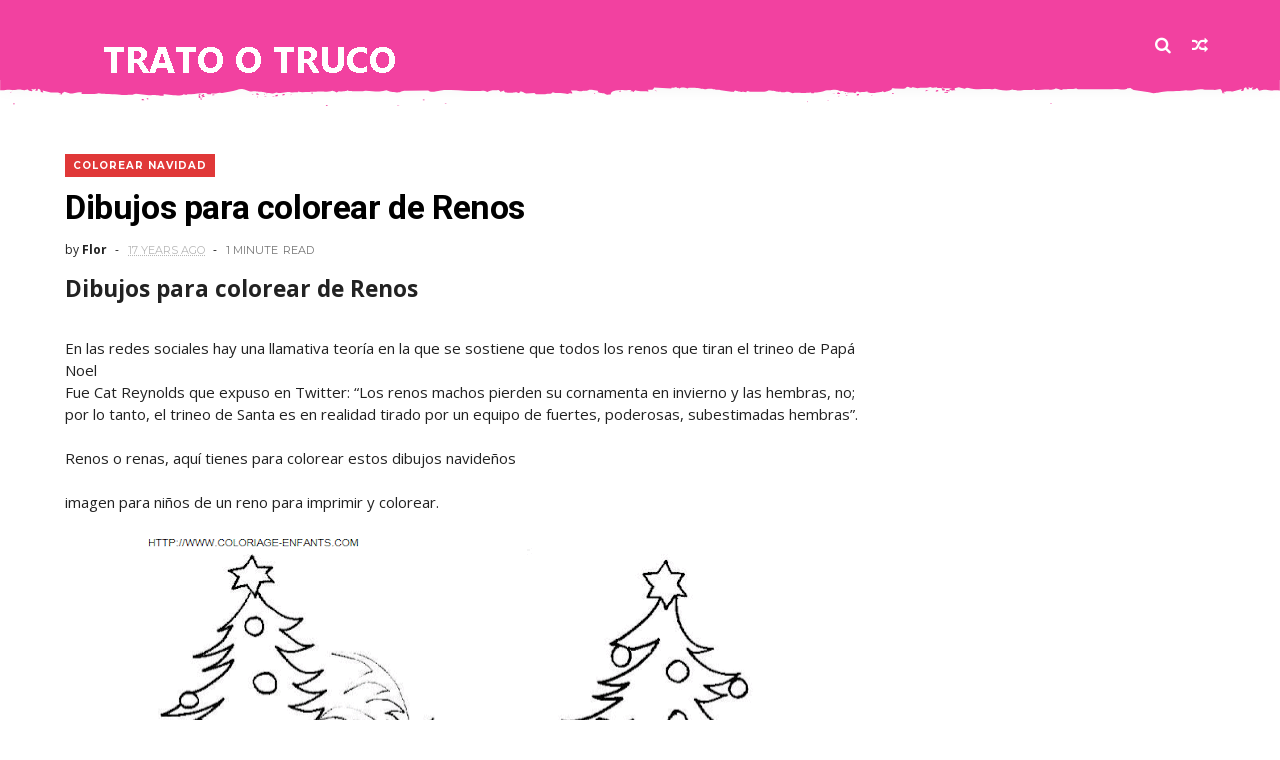

--- FILE ---
content_type: text/html; charset=utf-8
request_url: https://www.google.com/recaptcha/api2/aframe
body_size: 267
content:
<!DOCTYPE HTML><html><head><meta http-equiv="content-type" content="text/html; charset=UTF-8"></head><body><script nonce="d8zavzE9wbN9DxfM-I0xHg">/** Anti-fraud and anti-abuse applications only. See google.com/recaptcha */ try{var clients={'sodar':'https://pagead2.googlesyndication.com/pagead/sodar?'};window.addEventListener("message",function(a){try{if(a.source===window.parent){var b=JSON.parse(a.data);var c=clients[b['id']];if(c){var d=document.createElement('img');d.src=c+b['params']+'&rc='+(localStorage.getItem("rc::a")?sessionStorage.getItem("rc::b"):"");window.document.body.appendChild(d);sessionStorage.setItem("rc::e",parseInt(sessionStorage.getItem("rc::e")||0)+1);localStorage.setItem("rc::h",'1768632698900');}}}catch(b){}});window.parent.postMessage("_grecaptcha_ready", "*");}catch(b){}</script></body></html>

--- FILE ---
content_type: text/javascript; charset=UTF-8
request_url: https://www.tratootruco.com/feeds/posts/default?alt=json-in-script&start-index=1&max-results=1&callback=jQuery1110006650259107759204_1768632693233&_=1768632693236
body_size: 5842
content:
// API callback
jQuery1110006650259107759204_1768632693233({"version":"1.0","encoding":"UTF-8","feed":{"xmlns":"http://www.w3.org/2005/Atom","xmlns$openSearch":"http://a9.com/-/spec/opensearchrss/1.0/","xmlns$blogger":"http://schemas.google.com/blogger/2008","xmlns$georss":"http://www.georss.org/georss","xmlns$gd":"http://schemas.google.com/g/2005","xmlns$thr":"http://purl.org/syndication/thread/1.0","id":{"$t":"tag:blogger.com,1999:blog-3693379924573813902"},"updated":{"$t":"2025-10-18T20:12:42.515+02:00"},"category":[{"term":"DISFRACES"},{"term":"halloween - carnaval"},{"term":"maquillaje"},{"term":"navidad"},{"term":"MAQUILLAJES"},{"term":"día de la madre"},{"term":"para colorear"},{"term":"sombreros - cascos - gorros - boinas"},{"term":"disfraces de animales"},{"term":"disfraz con bolsas de basura"},{"term":"colorear navidad"},{"term":"disfraces locos y originales"},{"term":"gifs feliz navidad"},{"term":"disfraces escolares"},{"term":"disfraz colegios"},{"term":"gorro de policía"},{"term":"día de la mujer"},{"term":"generador con tu foto"},{"term":"manualidades"},{"term":"postales"},{"term":"manualidades para niños"},{"term":"día del padre"},{"term":"disfraz de payaso"},{"term":"pascua"},{"term":"alas"},{"term":"animales"},{"term":"disfraz de bruja"},{"term":"generadores navidad"},{"term":"gorros para disfraces"},{"term":"colorear carnaval y halloween"},{"term":"maquillajes carnaval"},{"term":"origami"},{"term":"papa noel"},{"term":"disfraz de hada"},{"term":"imagenes con frases"},{"term":"maquillaje de demonio"},{"term":"maquillaje y disfraces"},{"term":"san valentin"},{"term":"complementos disfraz"},{"term":"disfraces divertidos"},{"term":"disfraz de egipcio"},{"term":"disfraz de flor"},{"term":"disfraz de mariquita"},{"term":"disfraz de romano"},{"term":"generador"},{"term":"gifs animados"},{"term":"gifs halloween"},{"term":"imágenes para facebook"},{"term":"maquillaje de drácula"},{"term":"maquillaje de gato"},{"term":"maquillaje de payaso"},{"term":"mascaras"},{"term":"cumpleaños"},{"term":"curiosidades"},{"term":"disfraces con cajas de carton"},{"term":"disfraz de indio"},{"term":"disfraz de pirata"},{"term":"disfraz de ultima hora"},{"term":"disney y comic navidad"},{"term":"día del amigo"},{"term":"manualidades halloween"},{"term":"maquillaje de león"},{"term":"capas"},{"term":"dibujos para colorear"},{"term":"disfraces de ultima hora"},{"term":"feliz año nuevo"},{"term":"frases"},{"term":"maquillaje de conejo"},{"term":"orejas de conejo"},{"term":"peinados para disfraz"},{"term":"poemas"},{"term":"snoopy"},{"term":"dedicatorias"},{"term":"disfraz de abeja"},{"term":"disfraz de blancanieves"},{"term":"disfraz de galleta"},{"term":"disfraz de girasol"},{"term":"disfraz de ladrón"},{"term":"disfraz de león"},{"term":"disfraz de muñeco de nieve"},{"term":"disfraz de tortuga"},{"term":"disfraz para perro"},{"term":"famosos"},{"term":"feliz Navidad"},{"term":"frases para enamorados"},{"term":"maquillaje de calabaza"},{"term":"maquillaje de calavera"},{"term":"maquillaje de geisha"},{"term":"maquillaje de mariposa"},{"term":"mascara de bruja"},{"term":"mickey  mouse"},{"term":"piolin"},{"term":"sombrero de bruja"},{"term":"cocina halloween"},{"term":"disfraz de Jedi"},{"term":"disfraz de araña"},{"term":"disfraz de calabaza"},{"term":"disfraz de caperucita"},{"term":"disfraz de demonio"},{"term":"disfraz de dinosaurio"},{"term":"disfraz de esqueleto"},{"term":"disfraz de fantasma"},{"term":"disfraz de frankenstein"},{"term":"disfraz de fresa"},{"term":"disfraz de griego"},{"term":"disfraz de hello kitty"},{"term":"disfraz de mosquetero"},{"term":"disfraz de murcielago"},{"term":"disfraz de muñeco diabolico"},{"term":"disfraz de princesa leia"},{"term":"disfraz de sirenita"},{"term":"disfraz de tigre"},{"term":"disfraz de árbol"},{"term":"disfraz medieval"},{"term":"disfraz sexy"},{"term":"día de la mujer maltratada"},{"term":"día del trabajo"},{"term":"fondos"},{"term":"frases día de madre"},{"term":"manualidades de navidad"},{"term":"maquillaje de miedo"},{"term":"maquillaje de ratón"},{"term":"maquillaje de zombie"},{"term":"muñeco de nieve"},{"term":"nacimientos"},{"term":"orejas de yoda"},{"term":"postales pascua"},{"term":"tutú"},{"term":"video"},{"term":"Maquillaje de Cleopatra"},{"term":"Maquillaje de hombre lobo"},{"term":"Maquillaje tribal"},{"term":"Ruth Morehead"},{"term":"bodas de oro"},{"term":"caja calabaza"},{"term":"cartas reyes\/ papá noel"},{"term":"cocina"},{"term":"colorear san valentín"},{"term":"corona de  princesa Elsa de Frozen"},{"term":"cuernos de demonio"},{"term":"dedicatorias y saludos navidad"},{"term":"dibujos para colorear halloween"},{"term":"disfraces frikis"},{"term":"disfraces para grupos"},{"term":"disfraces para parejas"},{"term":"disfraces reciclados"},{"term":"disfraz casero de Beetlejuice"},{"term":"disfraz de Geisha"},{"term":"disfraz de Jack Skellington"},{"term":"disfraz de Stars Wars"},{"term":"disfraz de angel"},{"term":"disfraz de bella durmiente"},{"term":"disfraz de bob Esponja"},{"term":"disfraz de campanita"},{"term":"disfraz de cenicienta"},{"term":"disfraz de chino"},{"term":"disfraz de cocodrilo"},{"term":"disfraz de conejo"},{"term":"disfraz de criada"},{"term":"disfraz de dalmata"},{"term":"disfraz de dragón"},{"term":"disfraz de drácula"},{"term":"disfraz de elfo"},{"term":"disfraz de elvis presley"},{"term":"disfraz de epi y blas"},{"term":"disfraz de gnomo"},{"term":"disfraz de harry Potter"},{"term":"disfraz de he-man"},{"term":"disfraz de lego"},{"term":"disfraz de mariposa"},{"term":"disfraz de mary poppins"},{"term":"disfraz de minnie mouse"},{"term":"disfraz de momia"},{"term":"disfraz de nefertiti"},{"term":"disfraz de papel de periodico"},{"term":"disfraz de parejas"},{"term":"disfraz de pato"},{"term":"disfraz de pavo real"},{"term":"disfraz de pez"},{"term":"disfraz de pintor"},{"term":"disfraz de pollo"},{"term":"disfraz de rana"},{"term":"disfraz de ratón"},{"term":"disfraz de rock and roll"},{"term":"disfraz de star wars"},{"term":"disfraz de tarta"},{"term":"disfraz de tortuga ninja"},{"term":"disfraz de vikingo"},{"term":"disfraz de ágatha Ruiz de la Prada"},{"term":"disfraz de ángel caído"},{"term":"día de los muertos"},{"term":"día del abuelo"},{"term":"día del medio ambiente"},{"term":"día del médico"},{"term":"frases navidad facebook"},{"term":"gifs pascua"},{"term":"gorro de marinero"},{"term":"imagenes con frases año nuevo"},{"term":"imagenes con frases día de la madre"},{"term":"imagenes con frases día del padre"},{"term":"imagenes religiosas"},{"term":"mama noela"},{"term":"maquillaje de alien"},{"term":"maquillaje de araña y telaraña"},{"term":"maquillaje de bruja"},{"term":"maquillaje de calavera de azúcar mexicana"},{"term":"maquillaje de cebra"},{"term":"maquillaje de dalmata"},{"term":"maquillaje de egipcio"},{"term":"maquillaje de fondo del mar"},{"term":"maquillaje de frankenstein"},{"term":"maquillaje de hada"},{"term":"maquillaje de mono"},{"term":"maquillaje de monstruo"},{"term":"maquillaje de perro"},{"term":"maquillaje de spiderman"},{"term":"maquillaje de tigre"},{"term":"maquillaje ojo morado"},{"term":"mascara de buho"},{"term":"máscara de vaca"},{"term":"orejas de minnie mouse"},{"term":"orejas de oso"},{"term":"orejas de perro"},{"term":"orejas de tigre"},{"term":"osos"},{"term":"papel pinocho para manualidades"},{"term":"postales mejorate"},{"term":"simpson"},{"term":"sombrero de bombero"},{"term":"sombrero de vaquero"},{"term":"villancicos"},{"term":"Betty Boop"},{"term":"DISFRAZ DE DÁLMATA"},{"term":"Disfraz de Pac-Man"},{"term":"Feliz Navidad enfermeras"},{"term":"Ideas disfraz Elvis Presley con patrones"},{"term":"Linus y Sally"},{"term":"Lucy"},{"term":"Peppa pig"},{"term":"San Valentín arquitectos"},{"term":"acción poética."},{"term":"acordes guitarra"},{"term":"asperger"},{"term":"autismo"},{"term":"bodas de plata"},{"term":"cajas halloween"},{"term":"casco de gladiador"},{"term":"casco de vikingo con alas"},{"term":"casco espartano"},{"term":"casco medieval"},{"term":"casco star wars"},{"term":"colorear pascua"},{"term":"cuchillo de pirata"},{"term":"cuentos y leyendas de Navidad"},{"term":"cumpleaños madres"},{"term":"cumpleaños madres fallecidas"},{"term":"dedicatorias bodas"},{"term":"dedicatorias difuntos"},{"term":"dedicatorias ramo de flores a mamá"},{"term":"delantal alicia"},{"term":"diadema araña"},{"term":"diadema de minnie mouse"},{"term":"dibujo de don quijote"},{"term":"dibujos carnaval"},{"term":"disfaz de Ramsés"},{"term":"disfraces años 70 - 80"},{"term":"disfraces de papel"},{"term":"disfraces hechos con tutú"},{"term":"disfraz de Anna de Frozan"},{"term":"disfraz de Charlie Brown"},{"term":"disfraz de Darth Vader Gay"},{"term":"disfraz de Elsa de Frozen"},{"term":"disfraz de Finn el Humano"},{"term":"disfraz de Hannibal Lecter"},{"term":"disfraz de Kiss"},{"term":"disfraz de Marge Simpson"},{"term":"disfraz de Mario y Luigi"},{"term":"disfraz de Mazinger Z"},{"term":"disfraz de Nemo"},{"term":"disfraz de Pascal camaleón"},{"term":"disfraz de Pocoyo"},{"term":"disfraz de San Jorge y el dragón"},{"term":"disfraz de Sebastian de la Sirenita"},{"term":"disfraz de Sharon Stone"},{"term":"disfraz de Shrek"},{"term":"disfraz de Thundercats"},{"term":"disfraz de Totoro"},{"term":"disfraz de abanico"},{"term":"disfraz de aborigen"},{"term":"disfraz de alicia en el país de las maravillas"},{"term":"disfraz de alien"},{"term":"disfraz de arandano"},{"term":"disfraz de arbol"},{"term":"disfraz de arlequín"},{"term":"disfraz de astroboy"},{"term":"disfraz de aviador"},{"term":"disfraz de bailarina"},{"term":"disfraz de bailarina rusa"},{"term":"disfraz de barbie Girl"},{"term":"disfraz de barrio Sesamo"},{"term":"disfraz de bebe para adulto"},{"term":"disfraz de bola de dragón"},{"term":"disfraz de borracho"},{"term":"disfraz de caballero medieval"},{"term":"disfraz de cabaretera"},{"term":"disfraz de cactus"},{"term":"disfraz de camaleón"},{"term":"disfraz de cancan"},{"term":"disfraz de canguro"},{"term":"disfraz de cara"},{"term":"disfraz de caracol"},{"term":"disfraz de carretera"},{"term":"disfraz de cartón"},{"term":"disfraz de cazador de cocodrilos"},{"term":"disfraz de cebra"},{"term":"disfraz de cerdo"},{"term":"disfraz de charleston"},{"term":"disfraz de chica punk"},{"term":"disfraz de china"},{"term":"disfraz de cleopatra"},{"term":"disfraz de cocinero"},{"term":"disfraz de colibri"},{"term":"disfraz de comecocos"},{"term":"disfraz de comecocos pacman"},{"term":"disfraz de cono de trafico"},{"term":"disfraz de cordero"},{"term":"disfraz de cowboy"},{"term":"disfraz de criada francesa"},{"term":"disfraz de cruella 101 dálmatas"},{"term":"disfraz de cruzado"},{"term":"disfraz de cura"},{"term":"disfraz de demonio de tazmania"},{"term":"disfraz de domador de circo"},{"term":"disfraz de duende"},{"term":"disfraz de ecce homo"},{"term":"disfraz de eduardo manostijeras"},{"term":"disfraz de einstein"},{"term":"disfraz de embarazada para hombre"},{"term":"disfraz de enfermera"},{"term":"disfraz de enjuto mojamuto"},{"term":"disfraz de erizo"},{"term":"disfraz de espagueti"},{"term":"disfraz de espinaca"},{"term":"disfraz de esqueleto exhibionista"},{"term":"disfraz de esquimal"},{"term":"disfraz de estatua de la libertad"},{"term":"disfraz de extraterrestre"},{"term":"disfraz de faraón"},{"term":"disfraz de fondo de mar"},{"term":"disfraz de ganso"},{"term":"disfraz de gato"},{"term":"disfraz de gato con sombrero"},{"term":"disfraz de grúa"},{"term":"disfraz de guerrero"},{"term":"disfraz de guisante"},{"term":"disfraz de hawaiana"},{"term":"disfraz de hombre lobo"},{"term":"disfraz de hombres de negro"},{"term":"disfraz de hucha"},{"term":"disfraz de huevo frito"},{"term":"disfraz de inca"},{"term":"disfraz de inspector Gadget"},{"term":"disfraz de japonesa"},{"term":"disfraz de jasmine"},{"term":"disfraz de jirafa"},{"term":"disfraz de joker"},{"term":"disfraz de ketchup y mostaza"},{"term":"disfraz de la familia Addams"},{"term":"disfraz de la niña de la curva"},{"term":"disfraz de la pelicula  El gran lebowski"},{"term":"disfraz de lady gaga"},{"term":"disfraz de lechuga"},{"term":"disfraz de leonidas"},{"term":"disfraz de leopardo DISFRACES"},{"term":"disfraz de lobo"},{"term":"disfraz de loro"},{"term":"disfraz de los Simpson"},{"term":"disfraz de los picapiedra"},{"term":"disfraz de mantis religiosa"},{"term":"disfraz de margarita"},{"term":"disfraz de marinero"},{"term":"disfraz de marinero para niño"},{"term":"disfraz de medusa"},{"term":"disfraz de mexicano"},{"term":"disfraz de michael jacskon"},{"term":"disfraz de mikey mouse"},{"term":"disfraz de mimo"},{"term":"disfraz de monja"},{"term":"disfraz de monstruo del lago Ness"},{"term":"disfraz de montaña rusa"},{"term":"disfraz de mosca"},{"term":"disfraz de muerte"},{"term":"disfraz de mujer arabe"},{"term":"disfraz de muñeca de trapo"},{"term":"disfraz de médico"},{"term":"disfraz de niña del exorcista"},{"term":"disfraz de novia cadáver"},{"term":"disfraz de oca"},{"term":"disfraz de ojo"},{"term":"disfraz de oleo"},{"term":"disfraz de palote"},{"term":"disfraz de pantera"},{"term":"disfraz de papel"},{"term":"disfraz de papel higiénico"},{"term":"disfraz de pareja de baile"},{"term":"disfraz de pastor"},{"term":"disfraz de pavo"},{"term":"disfraz de perro"},{"term":"disfraz de peter pan"},{"term":"disfraz de pitonisa"},{"term":"disfraz de plátano"},{"term":"disfraz de pocahontas"},{"term":"disfraz de prestidigitador"},{"term":"disfraz de princesa"},{"term":"disfraz de princesa carioca"},{"term":"disfraz de pulpo"},{"term":"disfraz de racimo de uvas"},{"term":"disfraz de reloj"},{"term":"disfraz de reno"},{"term":"disfraz de robin Hood"},{"term":"disfraz de robot Optimus Prime"},{"term":"disfraz de semaforo"},{"term":"disfraz de sherk"},{"term":"disfraz de simpson"},{"term":"disfraz de sistema solar"},{"term":"disfraz de soldadito de plomo"},{"term":"disfraz de superman"},{"term":"disfraz de sushi"},{"term":"disfraz de tetris"},{"term":"disfraz de tiburón"},{"term":"disfraz de transformers"},{"term":"disfraz de vaca"},{"term":"disfraz de vaca lechera"},{"term":"disfraz de vampiro"},{"term":"disfraz de virgen"},{"term":"disfraz de wally"},{"term":"disfraz de wii"},{"term":"disfraz de yoda"},{"term":"disfraz de zombie"},{"term":"disfraz de zorro"},{"term":"disfraz de zíngara"},{"term":"disfraz de águila (animal)"},{"term":"disfraz de águila roja"},{"term":"disfraz e monstruo de lago ness"},{"term":"disfraz para bebe"},{"term":"disfraz para gato"},{"term":"doblar servilletas"},{"term":"día contra la ablación"},{"term":"día de la enfermeriía"},{"term":"día de las velitas"},{"term":"día del libro"},{"term":"día del maestro"},{"term":"día del niño"},{"term":"el animal"},{"term":"escudo medieval"},{"term":"espada de pirata"},{"term":"espada medieval"},{"term":"felicidades por tu nuevo bebé"},{"term":"flores"},{"term":"frases de Chavela Vargas"},{"term":"frases de amor y amistad"},{"term":"frases navidad y año nuevo"},{"term":"frases para hijos adoptados"},{"term":"frases para tías"},{"term":"frases pesame"},{"term":"frases recuperáte pronto"},{"term":"frases sobre hijos"},{"term":"fuentes"},{"term":"garfield"},{"term":"gifs campanita"},{"term":"gorro de calamar"},{"term":"gorro de chino"},{"term":"gorro de duende"},{"term":"gorro de enfermera"},{"term":"gorro de tiburón"},{"term":"gorros con orejas"},{"term":"gracias por el apoyo"},{"term":"hello kitty"},{"term":"heridas"},{"term":"humor"},{"term":"ideas"},{"term":"imagenes con"},{"term":"imagenes con frases graduación"},{"term":"imágenes con frases de ojos"},{"term":"imágenes con frases emprendedores"},{"term":"imágenes con frases navidad"},{"term":"imágenes con insultos para feas"},{"term":"imágenes para dar el pésame"},{"term":"imágenescon frases de odio a mi ex"},{"term":"juego"},{"term":"letras cumpleaños elsa de Frozen"},{"term":"letras grandes de hielo Forzen"},{"term":"mafalda"},{"term":"maquillaje agujero de bala"},{"term":"maquillaje blancanieves"},{"term":"maquillaje chica de las estrellas"},{"term":"maquillaje de  Hermione"},{"term":"maquillaje de Goblin"},{"term":"maquillaje de Minnie Mouse"},{"term":"maquillaje de Scar"},{"term":"maquillaje de Simba"},{"term":"maquillaje de aparecido"},{"term":"maquillaje de arlequín"},{"term":"maquillaje de bob esponja"},{"term":"maquillaje de bruja sexy"},{"term":"maquillaje de caballero"},{"term":"maquillaje de caballo"},{"term":"maquillaje de caperucita roja"},{"term":"maquillaje de catrina"},{"term":"maquillaje de cenicienta"},{"term":"maquillaje de chica muerta"},{"term":"maquillaje de cowboy"},{"term":"maquillaje de domador"},{"term":"maquillaje de dragón de fuego"},{"term":"maquillaje de fantasma"},{"term":"maquillaje de flamenca"},{"term":"maquillaje de foca"},{"term":"maquillaje de freddy Krueger"},{"term":"maquillaje de gata sexy"},{"term":"maquillaje de harry potter"},{"term":"maquillaje de hawaiana"},{"term":"maquillaje de hombre degollado"},{"term":"maquillaje de indio"},{"term":"maquillaje de joker"},{"term":"maquillaje de koala"},{"term":"maquillaje de la pelicula Rey León"},{"term":"maquillaje de lagarto"},{"term":"maquillaje de leopardo"},{"term":"maquillaje de mandril"},{"term":"maquillaje de mariquita"},{"term":"maquillaje de momia"},{"term":"maquillaje de muerte"},{"term":"maquillaje de murcielago"},{"term":"maquillaje de ninfa"},{"term":"maquillaje de oso"},{"term":"maquillaje de pez"},{"term":"maquillaje de pirata"},{"term":"maquillaje de princesa"},{"term":"maquillaje de quemaduras"},{"term":"maquillaje de rana"},{"term":"maquillaje de ratita"},{"term":"maquillaje de robot"},{"term":"maquillaje de tiburón"},{"term":"maquillaje de vaca"},{"term":"maquillaje de winnie the pooh"},{"term":"maquillaje de ángel"},{"term":"maquillaje novia cadáver"},{"term":"maquillaje princesa"},{"term":"maquillaje zombie"},{"term":"maquillaje zíngara"},{"term":"mascara de batman"},{"term":"mascara de bob esponja"},{"term":"mascara de demonio"},{"term":"mascara de gato"},{"term":"mascaras Charlie Brown"},{"term":"melena de león"},{"term":"máscara de Einstein"},{"term":"máscara de abeja"},{"term":"máscara de calabaza"},{"term":"máscara de calavera"},{"term":"máscara de cerdo"},{"term":"máscara de conejo"},{"term":"máscara de diablo"},{"term":"máscara de franskestein"},{"term":"máscara de fresas - frutilla"},{"term":"máscara de jirafa"},{"term":"máscara de murciélago"},{"term":"máscara de pirata"},{"term":"máscara de rana"},{"term":"máscara de scar"},{"term":"máscara de scream"},{"term":"máscara de sol"},{"term":"máscara de terror"},{"term":"máscara de tigre"},{"term":"máscara de topo"},{"term":"máscara de zorro (animal)"},{"term":"máscara del burro de Shrek"},{"term":"máscara doctor muerte"},{"term":"máscara winnie the pooh"},{"term":"máscaras halloween de terror"},{"term":"orejas de cerdo"},{"term":"orejas de gato"},{"term":"orejas disfraz"},{"term":"paisajes navidad"},{"term":"peinado de flamenca"},{"term":"peluca de bruja"},{"term":"peluca de elvis"},{"term":"peluca renacimiento"},{"term":"pelucas"},{"term":"postal 60 cumpleaños"},{"term":"postales aniversario de bodas"},{"term":"postales bodas"},{"term":"postales halloween"},{"term":"princesas disney"},{"term":"que te mejores"},{"term":"quilling"},{"term":"raton diddl"},{"term":"reyes magos"},{"term":"smiles animados"},{"term":"sombrero Carcajada Pura Risa"},{"term":"sombrero de catrina"},{"term":"sombrero de chino"},{"term":"sombrero de col"},{"term":"sombrero de copa"},{"term":"sombrero de gato con sombrero"},{"term":"sombrero de gendarme"},{"term":"sombrero de hada"},{"term":"sombrero de maceta con flor"},{"term":"sombrero de mago"},{"term":"sombrero de marinero"},{"term":"sombrero de pirata"},{"term":"sombrero de princesa"},{"term":"sombrero en forma calabaza"},{"term":"sombrero español"},{"term":"sombrero medieval de dama"},{"term":"sombrero soldadito de plomo"},{"term":"sombrero sombrerero loco"},{"term":"sombrero vikingo"},{"term":"telaMAQUILLAJES"},{"term":"test"},{"term":"tocado de Nefertiti"},{"term":"tubes"},{"term":"túnicas muy fáciles"},{"term":"velas"},{"term":"velo de monja"},{"term":"virgen de Guadaupe"},{"term":"viva méxico cabrones"},{"term":"winnie the pooh"},{"term":"yelmo medieval"},{"term":"zapatos de bruja"},{"term":"ángel"}],"title":{"type":"text","$t":"Trato o truco"},"subtitle":{"type":"html","$t":" ideas para disfraces de halloween y carnaval, días especiales,  día del padre y día de la madre, imágenes bonitas de amor"},"link":[{"rel":"http://schemas.google.com/g/2005#feed","type":"application/atom+xml","href":"https:\/\/www.tratootruco.com\/feeds\/posts\/default"},{"rel":"self","type":"application/atom+xml","href":"https:\/\/www.blogger.com\/feeds\/3693379924573813902\/posts\/default?alt=json-in-script\u0026max-results=1"},{"rel":"alternate","type":"text/html","href":"https:\/\/www.tratootruco.com\/"},{"rel":"hub","href":"http://pubsubhubbub.appspot.com/"},{"rel":"next","type":"application/atom+xml","href":"https:\/\/www.blogger.com\/feeds\/3693379924573813902\/posts\/default?alt=json-in-script\u0026start-index=2\u0026max-results=1"}],"author":[{"name":{"$t":"Flor"},"uri":{"$t":"http:\/\/www.blogger.com\/profile\/02552140420210402952"},"email":{"$t":"noreply@blogger.com"},"gd$image":{"rel":"http://schemas.google.com/g/2005#thumbnail","width":"32","height":"32","src":"\/\/blogger.googleusercontent.com\/img\/b\/R29vZ2xl\/AVvXsEiRN0qZYkKmSOW6IZuqLNOGF8JrSxGrFyU-yO-1-2RoYDM8NDv6u-2dkAc3lJZt_B3_YRyyb-CvCQ85C-OynCbBsUvbqQ3V6ZSfXq-N3UqPmXJCf8iWJKrktdSgRRJZc7I\/s220\/%C2%BFSabes-por-qu%C3%A9-est%C3%A1-loco-el-sombrerero-de-Alicia-en-el-pa%C3%ADs-de-las-Maravillas-.jpg"}}],"generator":{"version":"7.00","uri":"http://www.blogger.com","$t":"Blogger"},"openSearch$totalResults":{"$t":"1012"},"openSearch$startIndex":{"$t":"1"},"openSearch$itemsPerPage":{"$t":"1"},"entry":[{"id":{"$t":"tag:blogger.com,1999:blog-3693379924573813902.post-6641565147761703172"},"published":{"$t":"2024-08-25T23:35:00.001+02:00"},"updated":{"$t":"2024-08-25T23:49:04.807+02:00"},"category":[{"scheme":"http://www.blogger.com/atom/ns#","term":"feliz año nuevo"}],"title":{"type":"text","$t":"imágenes de Feliz año nuevo 2025"},"summary":{"type":"text","$t":"imágenes de Feliz año nuevo 2025 para descargar \u0026nbsp;Qué duda cabe que en  Navidad y Año Nuevo  es uno de los mejores momentos del año para reencontrar en dos con la familia a y con muchos recuerdos de nuestra vida.  El amor,  que lo circunda todo, no es hacerle conocer nuestra capacidad de amar a nuestros semejantes, todo aflora, todo renace.  Al pasar la última página del calendario y entrar "},"link":[{"rel":"replies","type":"application/atom+xml","href":"https:\/\/www.tratootruco.com\/feeds\/6641565147761703172\/comments\/default","title":"Enviar comentarios"},{"rel":"replies","type":"text/html","href":"https:\/\/www.blogger.com\/comment\/fullpage\/post\/3693379924573813902\/6641565147761703172","title":"0 comentarios"},{"rel":"edit","type":"application/atom+xml","href":"https:\/\/www.blogger.com\/feeds\/3693379924573813902\/posts\/default\/6641565147761703172"},{"rel":"self","type":"application/atom+xml","href":"https:\/\/www.blogger.com\/feeds\/3693379924573813902\/posts\/default\/6641565147761703172"},{"rel":"alternate","type":"text/html","href":"https:\/\/www.tratootruco.com\/2019\/09\/imagenes-de-feliz-ano-nuevo-2020.html","title":"imágenes de Feliz año nuevo 2025"}],"author":[{"name":{"$t":"Flor"},"uri":{"$t":"http:\/\/www.blogger.com\/profile\/02552140420210402952"},"email":{"$t":"noreply@blogger.com"},"gd$image":{"rel":"http://schemas.google.com/g/2005#thumbnail","width":"32","height":"32","src":"\/\/blogger.googleusercontent.com\/img\/b\/R29vZ2xl\/AVvXsEiRN0qZYkKmSOW6IZuqLNOGF8JrSxGrFyU-yO-1-2RoYDM8NDv6u-2dkAc3lJZt_B3_YRyyb-CvCQ85C-OynCbBsUvbqQ3V6ZSfXq-N3UqPmXJCf8iWJKrktdSgRRJZc7I\/s220\/%C2%BFSabes-por-qu%C3%A9-est%C3%A1-loco-el-sombrerero-de-Alicia-en-el-pa%C3%ADs-de-las-Maravillas-.jpg"}}],"media$thumbnail":{"xmlns$media":"http://search.yahoo.com/mrss/","url":"https:\/\/blogger.googleusercontent.com\/img\/b\/R29vZ2xl\/AVvXsEjcLdc6SCcSEQ_cIWPo9MUSDbxHHXcxRDHWEVASI58NR64eb1-oiAq_P1BFGUGJu5hm7ICRmv305VprY2np9ayg3Bs0b4BfaTcVSyCXHHJ7USjH3reo7Gtf-4TD_LGQkM9a859tITFxoQl1T6IP4BP-016N2o-l3SD-DUrwDVLQSH9zYlJ8hW_xq2GZBPo\/s72-c\/marco%200.jpg","height":"72","width":"72"},"thr$total":{"$t":"0"}}]}});

--- FILE ---
content_type: text/javascript; charset=UTF-8
request_url: https://www.tratootruco.com/feeds/posts/default?alt=json-in-script&callback=jQuery1110006650259107759204_1768632693229&_=1768632693230
body_size: 16592
content:
// API callback
jQuery1110006650259107759204_1768632693229({"version":"1.0","encoding":"UTF-8","feed":{"xmlns":"http://www.w3.org/2005/Atom","xmlns$openSearch":"http://a9.com/-/spec/opensearchrss/1.0/","xmlns$blogger":"http://schemas.google.com/blogger/2008","xmlns$georss":"http://www.georss.org/georss","xmlns$gd":"http://schemas.google.com/g/2005","xmlns$thr":"http://purl.org/syndication/thread/1.0","id":{"$t":"tag:blogger.com,1999:blog-3693379924573813902"},"updated":{"$t":"2025-10-18T20:12:42.515+02:00"},"category":[{"term":"DISFRACES"},{"term":"halloween - carnaval"},{"term":"maquillaje"},{"term":"navidad"},{"term":"MAQUILLAJES"},{"term":"día de la madre"},{"term":"para colorear"},{"term":"sombreros - cascos - gorros - boinas"},{"term":"disfraces de animales"},{"term":"disfraz con bolsas de basura"},{"term":"colorear navidad"},{"term":"disfraces locos y originales"},{"term":"gifs feliz navidad"},{"term":"disfraces escolares"},{"term":"disfraz colegios"},{"term":"gorro de policía"},{"term":"día de la mujer"},{"term":"generador con tu foto"},{"term":"manualidades"},{"term":"postales"},{"term":"manualidades para niños"},{"term":"día del padre"},{"term":"disfraz de payaso"},{"term":"pascua"},{"term":"alas"},{"term":"animales"},{"term":"disfraz de bruja"},{"term":"generadores navidad"},{"term":"gorros para disfraces"},{"term":"colorear carnaval y halloween"},{"term":"maquillajes carnaval"},{"term":"origami"},{"term":"papa noel"},{"term":"disfraz de hada"},{"term":"imagenes con frases"},{"term":"maquillaje de demonio"},{"term":"maquillaje y disfraces"},{"term":"san valentin"},{"term":"complementos disfraz"},{"term":"disfraces divertidos"},{"term":"disfraz de egipcio"},{"term":"disfraz de flor"},{"term":"disfraz de mariquita"},{"term":"disfraz de romano"},{"term":"generador"},{"term":"gifs animados"},{"term":"gifs halloween"},{"term":"imágenes para facebook"},{"term":"maquillaje de drácula"},{"term":"maquillaje de gato"},{"term":"maquillaje de payaso"},{"term":"mascaras"},{"term":"cumpleaños"},{"term":"curiosidades"},{"term":"disfraces con cajas de carton"},{"term":"disfraz de indio"},{"term":"disfraz de pirata"},{"term":"disfraz de ultima hora"},{"term":"disney y comic navidad"},{"term":"día del amigo"},{"term":"manualidades halloween"},{"term":"maquillaje de león"},{"term":"capas"},{"term":"dibujos para colorear"},{"term":"disfraces de ultima hora"},{"term":"feliz año nuevo"},{"term":"frases"},{"term":"maquillaje de conejo"},{"term":"orejas de conejo"},{"term":"peinados para disfraz"},{"term":"poemas"},{"term":"snoopy"},{"term":"dedicatorias"},{"term":"disfraz de abeja"},{"term":"disfraz de blancanieves"},{"term":"disfraz de galleta"},{"term":"disfraz de girasol"},{"term":"disfraz de ladrón"},{"term":"disfraz de león"},{"term":"disfraz de muñeco de nieve"},{"term":"disfraz de tortuga"},{"term":"disfraz para perro"},{"term":"famosos"},{"term":"feliz Navidad"},{"term":"frases para enamorados"},{"term":"maquillaje de calabaza"},{"term":"maquillaje de calavera"},{"term":"maquillaje de geisha"},{"term":"maquillaje de mariposa"},{"term":"mascara de bruja"},{"term":"mickey  mouse"},{"term":"piolin"},{"term":"sombrero de bruja"},{"term":"cocina halloween"},{"term":"disfraz de Jedi"},{"term":"disfraz de araña"},{"term":"disfraz de calabaza"},{"term":"disfraz de caperucita"},{"term":"disfraz de demonio"},{"term":"disfraz de dinosaurio"},{"term":"disfraz de esqueleto"},{"term":"disfraz de fantasma"},{"term":"disfraz de frankenstein"},{"term":"disfraz de fresa"},{"term":"disfraz de griego"},{"term":"disfraz de hello kitty"},{"term":"disfraz de mosquetero"},{"term":"disfraz de murcielago"},{"term":"disfraz de muñeco diabolico"},{"term":"disfraz de princesa leia"},{"term":"disfraz de sirenita"},{"term":"disfraz de tigre"},{"term":"disfraz de árbol"},{"term":"disfraz medieval"},{"term":"disfraz sexy"},{"term":"día de la mujer maltratada"},{"term":"día del trabajo"},{"term":"fondos"},{"term":"frases día de madre"},{"term":"manualidades de navidad"},{"term":"maquillaje de miedo"},{"term":"maquillaje de ratón"},{"term":"maquillaje de zombie"},{"term":"muñeco de nieve"},{"term":"nacimientos"},{"term":"orejas de yoda"},{"term":"postales pascua"},{"term":"tutú"},{"term":"video"},{"term":"Maquillaje de Cleopatra"},{"term":"Maquillaje de hombre lobo"},{"term":"Maquillaje tribal"},{"term":"Ruth Morehead"},{"term":"bodas de oro"},{"term":"caja calabaza"},{"term":"cartas reyes\/ papá noel"},{"term":"cocina"},{"term":"colorear san valentín"},{"term":"corona de  princesa Elsa de Frozen"},{"term":"cuernos de demonio"},{"term":"dedicatorias y saludos navidad"},{"term":"dibujos para colorear halloween"},{"term":"disfraces frikis"},{"term":"disfraces para grupos"},{"term":"disfraces para parejas"},{"term":"disfraces reciclados"},{"term":"disfraz casero de Beetlejuice"},{"term":"disfraz de Geisha"},{"term":"disfraz de Jack Skellington"},{"term":"disfraz de Stars Wars"},{"term":"disfraz de angel"},{"term":"disfraz de bella durmiente"},{"term":"disfraz de bob Esponja"},{"term":"disfraz de campanita"},{"term":"disfraz de cenicienta"},{"term":"disfraz de chino"},{"term":"disfraz de cocodrilo"},{"term":"disfraz de conejo"},{"term":"disfraz de criada"},{"term":"disfraz de dalmata"},{"term":"disfraz de dragón"},{"term":"disfraz de drácula"},{"term":"disfraz de elfo"},{"term":"disfraz de elvis presley"},{"term":"disfraz de epi y blas"},{"term":"disfraz de gnomo"},{"term":"disfraz de harry Potter"},{"term":"disfraz de he-man"},{"term":"disfraz de lego"},{"term":"disfraz de mariposa"},{"term":"disfraz de mary poppins"},{"term":"disfraz de minnie mouse"},{"term":"disfraz de momia"},{"term":"disfraz de nefertiti"},{"term":"disfraz de papel de periodico"},{"term":"disfraz de parejas"},{"term":"disfraz de pato"},{"term":"disfraz de pavo real"},{"term":"disfraz de pez"},{"term":"disfraz de pintor"},{"term":"disfraz de pollo"},{"term":"disfraz de rana"},{"term":"disfraz de ratón"},{"term":"disfraz de rock and roll"},{"term":"disfraz de star wars"},{"term":"disfraz de tarta"},{"term":"disfraz de tortuga ninja"},{"term":"disfraz de vikingo"},{"term":"disfraz de ágatha Ruiz de la Prada"},{"term":"disfraz de ángel caído"},{"term":"día de los muertos"},{"term":"día del abuelo"},{"term":"día del medio ambiente"},{"term":"día del médico"},{"term":"frases navidad facebook"},{"term":"gifs pascua"},{"term":"gorro de marinero"},{"term":"imagenes con frases año nuevo"},{"term":"imagenes con frases día de la madre"},{"term":"imagenes con frases día del padre"},{"term":"imagenes religiosas"},{"term":"mama noela"},{"term":"maquillaje de alien"},{"term":"maquillaje de araña y telaraña"},{"term":"maquillaje de bruja"},{"term":"maquillaje de calavera de azúcar mexicana"},{"term":"maquillaje de cebra"},{"term":"maquillaje de dalmata"},{"term":"maquillaje de egipcio"},{"term":"maquillaje de fondo del mar"},{"term":"maquillaje de frankenstein"},{"term":"maquillaje de hada"},{"term":"maquillaje de mono"},{"term":"maquillaje de monstruo"},{"term":"maquillaje de perro"},{"term":"maquillaje de spiderman"},{"term":"maquillaje de tigre"},{"term":"maquillaje ojo morado"},{"term":"mascara de buho"},{"term":"máscara de vaca"},{"term":"orejas de minnie mouse"},{"term":"orejas de oso"},{"term":"orejas de perro"},{"term":"orejas de tigre"},{"term":"osos"},{"term":"papel pinocho para manualidades"},{"term":"postales mejorate"},{"term":"simpson"},{"term":"sombrero de bombero"},{"term":"sombrero de vaquero"},{"term":"villancicos"},{"term":"Betty Boop"},{"term":"DISFRAZ DE DÁLMATA"},{"term":"Disfraz de Pac-Man"},{"term":"Feliz Navidad enfermeras"},{"term":"Ideas disfraz Elvis Presley con patrones"},{"term":"Linus y Sally"},{"term":"Lucy"},{"term":"Peppa pig"},{"term":"San Valentín arquitectos"},{"term":"acción poética."},{"term":"acordes guitarra"},{"term":"asperger"},{"term":"autismo"},{"term":"bodas de plata"},{"term":"cajas halloween"},{"term":"casco de gladiador"},{"term":"casco de vikingo con alas"},{"term":"casco espartano"},{"term":"casco medieval"},{"term":"casco star wars"},{"term":"colorear pascua"},{"term":"cuchillo de pirata"},{"term":"cuentos y leyendas de Navidad"},{"term":"cumpleaños madres"},{"term":"cumpleaños madres fallecidas"},{"term":"dedicatorias bodas"},{"term":"dedicatorias difuntos"},{"term":"dedicatorias ramo de flores a mamá"},{"term":"delantal alicia"},{"term":"diadema araña"},{"term":"diadema de minnie mouse"},{"term":"dibujo de don quijote"},{"term":"dibujos carnaval"},{"term":"disfaz de Ramsés"},{"term":"disfraces años 70 - 80"},{"term":"disfraces de papel"},{"term":"disfraces hechos con tutú"},{"term":"disfraz de Anna de Frozan"},{"term":"disfraz de Charlie Brown"},{"term":"disfraz de Darth Vader Gay"},{"term":"disfraz de Elsa de Frozen"},{"term":"disfraz de Finn el Humano"},{"term":"disfraz de Hannibal Lecter"},{"term":"disfraz de Kiss"},{"term":"disfraz de Marge Simpson"},{"term":"disfraz de Mario y Luigi"},{"term":"disfraz de Mazinger Z"},{"term":"disfraz de Nemo"},{"term":"disfraz de Pascal camaleón"},{"term":"disfraz de Pocoyo"},{"term":"disfraz de San Jorge y el dragón"},{"term":"disfraz de Sebastian de la Sirenita"},{"term":"disfraz de Sharon Stone"},{"term":"disfraz de Shrek"},{"term":"disfraz de Thundercats"},{"term":"disfraz de Totoro"},{"term":"disfraz de abanico"},{"term":"disfraz de aborigen"},{"term":"disfraz de alicia en el país de las maravillas"},{"term":"disfraz de alien"},{"term":"disfraz de arandano"},{"term":"disfraz de arbol"},{"term":"disfraz de arlequín"},{"term":"disfraz de astroboy"},{"term":"disfraz de aviador"},{"term":"disfraz de bailarina"},{"term":"disfraz de bailarina rusa"},{"term":"disfraz de barbie Girl"},{"term":"disfraz de barrio Sesamo"},{"term":"disfraz de bebe para adulto"},{"term":"disfraz de bola de dragón"},{"term":"disfraz de borracho"},{"term":"disfraz de caballero medieval"},{"term":"disfraz de cabaretera"},{"term":"disfraz de cactus"},{"term":"disfraz de camaleón"},{"term":"disfraz de cancan"},{"term":"disfraz de canguro"},{"term":"disfraz de cara"},{"term":"disfraz de caracol"},{"term":"disfraz de carretera"},{"term":"disfraz de cartón"},{"term":"disfraz de cazador de cocodrilos"},{"term":"disfraz de cebra"},{"term":"disfraz de cerdo"},{"term":"disfraz de charleston"},{"term":"disfraz de chica punk"},{"term":"disfraz de china"},{"term":"disfraz de cleopatra"},{"term":"disfraz de cocinero"},{"term":"disfraz de colibri"},{"term":"disfraz de comecocos"},{"term":"disfraz de comecocos pacman"},{"term":"disfraz de cono de trafico"},{"term":"disfraz de cordero"},{"term":"disfraz de cowboy"},{"term":"disfraz de criada francesa"},{"term":"disfraz de cruella 101 dálmatas"},{"term":"disfraz de cruzado"},{"term":"disfraz de cura"},{"term":"disfraz de demonio de tazmania"},{"term":"disfraz de domador de circo"},{"term":"disfraz de duende"},{"term":"disfraz de ecce homo"},{"term":"disfraz de eduardo manostijeras"},{"term":"disfraz de einstein"},{"term":"disfraz de embarazada para hombre"},{"term":"disfraz de enfermera"},{"term":"disfraz de enjuto mojamuto"},{"term":"disfraz de erizo"},{"term":"disfraz de espagueti"},{"term":"disfraz de espinaca"},{"term":"disfraz de esqueleto exhibionista"},{"term":"disfraz de esquimal"},{"term":"disfraz de estatua de la libertad"},{"term":"disfraz de extraterrestre"},{"term":"disfraz de faraón"},{"term":"disfraz de fondo de mar"},{"term":"disfraz de ganso"},{"term":"disfraz de gato"},{"term":"disfraz de gato con sombrero"},{"term":"disfraz de grúa"},{"term":"disfraz de guerrero"},{"term":"disfraz de guisante"},{"term":"disfraz de hawaiana"},{"term":"disfraz de hombre lobo"},{"term":"disfraz de hombres de negro"},{"term":"disfraz de hucha"},{"term":"disfraz de huevo frito"},{"term":"disfraz de inca"},{"term":"disfraz de inspector Gadget"},{"term":"disfraz de japonesa"},{"term":"disfraz de jasmine"},{"term":"disfraz de jirafa"},{"term":"disfraz de joker"},{"term":"disfraz de ketchup y mostaza"},{"term":"disfraz de la familia Addams"},{"term":"disfraz de la niña de la curva"},{"term":"disfraz de la pelicula  El gran lebowski"},{"term":"disfraz de lady gaga"},{"term":"disfraz de lechuga"},{"term":"disfraz de leonidas"},{"term":"disfraz de leopardo DISFRACES"},{"term":"disfraz de lobo"},{"term":"disfraz de loro"},{"term":"disfraz de los Simpson"},{"term":"disfraz de los picapiedra"},{"term":"disfraz de mantis religiosa"},{"term":"disfraz de margarita"},{"term":"disfraz de marinero"},{"term":"disfraz de marinero para niño"},{"term":"disfraz de medusa"},{"term":"disfraz de mexicano"},{"term":"disfraz de michael jacskon"},{"term":"disfraz de mikey mouse"},{"term":"disfraz de mimo"},{"term":"disfraz de monja"},{"term":"disfraz de monstruo del lago Ness"},{"term":"disfraz de montaña rusa"},{"term":"disfraz de mosca"},{"term":"disfraz de muerte"},{"term":"disfraz de mujer arabe"},{"term":"disfraz de muñeca de trapo"},{"term":"disfraz de médico"},{"term":"disfraz de niña del exorcista"},{"term":"disfraz de novia cadáver"},{"term":"disfraz de oca"},{"term":"disfraz de ojo"},{"term":"disfraz de oleo"},{"term":"disfraz de palote"},{"term":"disfraz de pantera"},{"term":"disfraz de papel"},{"term":"disfraz de papel higiénico"},{"term":"disfraz de pareja de baile"},{"term":"disfraz de pastor"},{"term":"disfraz de pavo"},{"term":"disfraz de perro"},{"term":"disfraz de peter pan"},{"term":"disfraz de pitonisa"},{"term":"disfraz de plátano"},{"term":"disfraz de pocahontas"},{"term":"disfraz de prestidigitador"},{"term":"disfraz de princesa"},{"term":"disfraz de princesa carioca"},{"term":"disfraz de pulpo"},{"term":"disfraz de racimo de uvas"},{"term":"disfraz de reloj"},{"term":"disfraz de reno"},{"term":"disfraz de robin Hood"},{"term":"disfraz de robot Optimus Prime"},{"term":"disfraz de semaforo"},{"term":"disfraz de sherk"},{"term":"disfraz de simpson"},{"term":"disfraz de sistema solar"},{"term":"disfraz de soldadito de plomo"},{"term":"disfraz de superman"},{"term":"disfraz de sushi"},{"term":"disfraz de tetris"},{"term":"disfraz de tiburón"},{"term":"disfraz de transformers"},{"term":"disfraz de vaca"},{"term":"disfraz de vaca lechera"},{"term":"disfraz de vampiro"},{"term":"disfraz de virgen"},{"term":"disfraz de wally"},{"term":"disfraz de wii"},{"term":"disfraz de yoda"},{"term":"disfraz de zombie"},{"term":"disfraz de zorro"},{"term":"disfraz de zíngara"},{"term":"disfraz de águila (animal)"},{"term":"disfraz de águila roja"},{"term":"disfraz e monstruo de lago ness"},{"term":"disfraz para bebe"},{"term":"disfraz para gato"},{"term":"doblar servilletas"},{"term":"día contra la ablación"},{"term":"día de la enfermeriía"},{"term":"día de las velitas"},{"term":"día del libro"},{"term":"día del maestro"},{"term":"día del niño"},{"term":"el animal"},{"term":"escudo medieval"},{"term":"espada de pirata"},{"term":"espada medieval"},{"term":"felicidades por tu nuevo bebé"},{"term":"flores"},{"term":"frases de Chavela Vargas"},{"term":"frases de amor y amistad"},{"term":"frases navidad y año nuevo"},{"term":"frases para hijos adoptados"},{"term":"frases para tías"},{"term":"frases pesame"},{"term":"frases recuperáte pronto"},{"term":"frases sobre hijos"},{"term":"fuentes"},{"term":"garfield"},{"term":"gifs campanita"},{"term":"gorro de calamar"},{"term":"gorro de chino"},{"term":"gorro de duende"},{"term":"gorro de enfermera"},{"term":"gorro de tiburón"},{"term":"gorros con orejas"},{"term":"gracias por el apoyo"},{"term":"hello kitty"},{"term":"heridas"},{"term":"humor"},{"term":"ideas"},{"term":"imagenes con"},{"term":"imagenes con frases graduación"},{"term":"imágenes con frases de ojos"},{"term":"imágenes con frases emprendedores"},{"term":"imágenes con frases navidad"},{"term":"imágenes con insultos para feas"},{"term":"imágenes para dar el pésame"},{"term":"imágenescon frases de odio a mi ex"},{"term":"juego"},{"term":"letras cumpleaños elsa de Frozen"},{"term":"letras grandes de hielo Forzen"},{"term":"mafalda"},{"term":"maquillaje agujero de bala"},{"term":"maquillaje blancanieves"},{"term":"maquillaje chica de las estrellas"},{"term":"maquillaje de  Hermione"},{"term":"maquillaje de Goblin"},{"term":"maquillaje de Minnie Mouse"},{"term":"maquillaje de Scar"},{"term":"maquillaje de Simba"},{"term":"maquillaje de aparecido"},{"term":"maquillaje de arlequín"},{"term":"maquillaje de bob esponja"},{"term":"maquillaje de bruja sexy"},{"term":"maquillaje de caballero"},{"term":"maquillaje de caballo"},{"term":"maquillaje de caperucita roja"},{"term":"maquillaje de catrina"},{"term":"maquillaje de cenicienta"},{"term":"maquillaje de chica muerta"},{"term":"maquillaje de cowboy"},{"term":"maquillaje de domador"},{"term":"maquillaje de dragón de fuego"},{"term":"maquillaje de fantasma"},{"term":"maquillaje de flamenca"},{"term":"maquillaje de foca"},{"term":"maquillaje de freddy Krueger"},{"term":"maquillaje de gata sexy"},{"term":"maquillaje de harry potter"},{"term":"maquillaje de hawaiana"},{"term":"maquillaje de hombre degollado"},{"term":"maquillaje de indio"},{"term":"maquillaje de joker"},{"term":"maquillaje de koala"},{"term":"maquillaje de la pelicula Rey León"},{"term":"maquillaje de lagarto"},{"term":"maquillaje de leopardo"},{"term":"maquillaje de mandril"},{"term":"maquillaje de mariquita"},{"term":"maquillaje de momia"},{"term":"maquillaje de muerte"},{"term":"maquillaje de murcielago"},{"term":"maquillaje de ninfa"},{"term":"maquillaje de oso"},{"term":"maquillaje de pez"},{"term":"maquillaje de pirata"},{"term":"maquillaje de princesa"},{"term":"maquillaje de quemaduras"},{"term":"maquillaje de rana"},{"term":"maquillaje de ratita"},{"term":"maquillaje de robot"},{"term":"maquillaje de tiburón"},{"term":"maquillaje de vaca"},{"term":"maquillaje de winnie the pooh"},{"term":"maquillaje de ángel"},{"term":"maquillaje novia cadáver"},{"term":"maquillaje princesa"},{"term":"maquillaje zombie"},{"term":"maquillaje zíngara"},{"term":"mascara de batman"},{"term":"mascara de bob esponja"},{"term":"mascara de demonio"},{"term":"mascara de gato"},{"term":"mascaras Charlie Brown"},{"term":"melena de león"},{"term":"máscara de Einstein"},{"term":"máscara de abeja"},{"term":"máscara de calabaza"},{"term":"máscara de calavera"},{"term":"máscara de cerdo"},{"term":"máscara de conejo"},{"term":"máscara de diablo"},{"term":"máscara de franskestein"},{"term":"máscara de fresas - frutilla"},{"term":"máscara de jirafa"},{"term":"máscara de murciélago"},{"term":"máscara de pirata"},{"term":"máscara de rana"},{"term":"máscara de scar"},{"term":"máscara de scream"},{"term":"máscara de sol"},{"term":"máscara de terror"},{"term":"máscara de tigre"},{"term":"máscara de topo"},{"term":"máscara de zorro (animal)"},{"term":"máscara del burro de Shrek"},{"term":"máscara doctor muerte"},{"term":"máscara winnie the pooh"},{"term":"máscaras halloween de terror"},{"term":"orejas de cerdo"},{"term":"orejas de gato"},{"term":"orejas disfraz"},{"term":"paisajes navidad"},{"term":"peinado de flamenca"},{"term":"peluca de bruja"},{"term":"peluca de elvis"},{"term":"peluca renacimiento"},{"term":"pelucas"},{"term":"postal 60 cumpleaños"},{"term":"postales aniversario de bodas"},{"term":"postales bodas"},{"term":"postales halloween"},{"term":"princesas disney"},{"term":"que te mejores"},{"term":"quilling"},{"term":"raton diddl"},{"term":"reyes magos"},{"term":"smiles animados"},{"term":"sombrero Carcajada Pura Risa"},{"term":"sombrero de catrina"},{"term":"sombrero de chino"},{"term":"sombrero de col"},{"term":"sombrero de copa"},{"term":"sombrero de gato con sombrero"},{"term":"sombrero de gendarme"},{"term":"sombrero de hada"},{"term":"sombrero de maceta con flor"},{"term":"sombrero de mago"},{"term":"sombrero de marinero"},{"term":"sombrero de pirata"},{"term":"sombrero de princesa"},{"term":"sombrero en forma calabaza"},{"term":"sombrero español"},{"term":"sombrero medieval de dama"},{"term":"sombrero soldadito de plomo"},{"term":"sombrero sombrerero loco"},{"term":"sombrero vikingo"},{"term":"telaMAQUILLAJES"},{"term":"test"},{"term":"tocado de Nefertiti"},{"term":"tubes"},{"term":"túnicas muy fáciles"},{"term":"velas"},{"term":"velo de monja"},{"term":"virgen de Guadaupe"},{"term":"viva méxico cabrones"},{"term":"winnie the pooh"},{"term":"yelmo medieval"},{"term":"zapatos de bruja"},{"term":"ángel"}],"title":{"type":"text","$t":"Trato o truco"},"subtitle":{"type":"html","$t":" ideas para disfraces de halloween y carnaval, días especiales,  día del padre y día de la madre, imágenes bonitas de amor"},"link":[{"rel":"http://schemas.google.com/g/2005#feed","type":"application/atom+xml","href":"https:\/\/www.tratootruco.com\/feeds\/posts\/default"},{"rel":"self","type":"application/atom+xml","href":"https:\/\/www.blogger.com\/feeds\/3693379924573813902\/posts\/default?alt=json-in-script"},{"rel":"alternate","type":"text/html","href":"https:\/\/www.tratootruco.com\/"},{"rel":"hub","href":"http://pubsubhubbub.appspot.com/"},{"rel":"next","type":"application/atom+xml","href":"https:\/\/www.blogger.com\/feeds\/3693379924573813902\/posts\/default?alt=json-in-script\u0026start-index=26\u0026max-results=25"}],"author":[{"name":{"$t":"Flor"},"uri":{"$t":"http:\/\/www.blogger.com\/profile\/02552140420210402952"},"email":{"$t":"noreply@blogger.com"},"gd$image":{"rel":"http://schemas.google.com/g/2005#thumbnail","width":"32","height":"32","src":"\/\/blogger.googleusercontent.com\/img\/b\/R29vZ2xl\/AVvXsEiRN0qZYkKmSOW6IZuqLNOGF8JrSxGrFyU-yO-1-2RoYDM8NDv6u-2dkAc3lJZt_B3_YRyyb-CvCQ85C-OynCbBsUvbqQ3V6ZSfXq-N3UqPmXJCf8iWJKrktdSgRRJZc7I\/s220\/%C2%BFSabes-por-qu%C3%A9-est%C3%A1-loco-el-sombrerero-de-Alicia-en-el-pa%C3%ADs-de-las-Maravillas-.jpg"}}],"generator":{"version":"7.00","uri":"http://www.blogger.com","$t":"Blogger"},"openSearch$totalResults":{"$t":"1012"},"openSearch$startIndex":{"$t":"1"},"openSearch$itemsPerPage":{"$t":"25"},"entry":[{"id":{"$t":"tag:blogger.com,1999:blog-3693379924573813902.post-6641565147761703172"},"published":{"$t":"2024-08-25T23:35:00.001+02:00"},"updated":{"$t":"2024-08-25T23:49:04.807+02:00"},"category":[{"scheme":"http://www.blogger.com/atom/ns#","term":"feliz año nuevo"}],"title":{"type":"text","$t":"imágenes de Feliz año nuevo 2025"},"summary":{"type":"text","$t":"imágenes de Feliz año nuevo 2025 para descargar \u0026nbsp;Qué duda cabe que en  Navidad y Año Nuevo  es uno de los mejores momentos del año para reencontrar en dos con la familia a y con muchos recuerdos de nuestra vida.  El amor,  que lo circunda todo, no es hacerle conocer nuestra capacidad de amar a nuestros semejantes, todo aflora, todo renace.  Al pasar la última página del calendario y entrar "},"link":[{"rel":"replies","type":"application/atom+xml","href":"https:\/\/www.tratootruco.com\/feeds\/6641565147761703172\/comments\/default","title":"Enviar comentarios"},{"rel":"replies","type":"text/html","href":"https:\/\/www.blogger.com\/comment\/fullpage\/post\/3693379924573813902\/6641565147761703172","title":"0 comentarios"},{"rel":"edit","type":"application/atom+xml","href":"https:\/\/www.blogger.com\/feeds\/3693379924573813902\/posts\/default\/6641565147761703172"},{"rel":"self","type":"application/atom+xml","href":"https:\/\/www.blogger.com\/feeds\/3693379924573813902\/posts\/default\/6641565147761703172"},{"rel":"alternate","type":"text/html","href":"https:\/\/www.tratootruco.com\/2019\/09\/imagenes-de-feliz-ano-nuevo-2020.html","title":"imágenes de Feliz año nuevo 2025"}],"author":[{"name":{"$t":"Flor"},"uri":{"$t":"http:\/\/www.blogger.com\/profile\/02552140420210402952"},"email":{"$t":"noreply@blogger.com"},"gd$image":{"rel":"http://schemas.google.com/g/2005#thumbnail","width":"32","height":"32","src":"\/\/blogger.googleusercontent.com\/img\/b\/R29vZ2xl\/AVvXsEiRN0qZYkKmSOW6IZuqLNOGF8JrSxGrFyU-yO-1-2RoYDM8NDv6u-2dkAc3lJZt_B3_YRyyb-CvCQ85C-OynCbBsUvbqQ3V6ZSfXq-N3UqPmXJCf8iWJKrktdSgRRJZc7I\/s220\/%C2%BFSabes-por-qu%C3%A9-est%C3%A1-loco-el-sombrerero-de-Alicia-en-el-pa%C3%ADs-de-las-Maravillas-.jpg"}}],"media$thumbnail":{"xmlns$media":"http://search.yahoo.com/mrss/","url":"https:\/\/blogger.googleusercontent.com\/img\/b\/R29vZ2xl\/AVvXsEjcLdc6SCcSEQ_cIWPo9MUSDbxHHXcxRDHWEVASI58NR64eb1-oiAq_P1BFGUGJu5hm7ICRmv305VprY2np9ayg3Bs0b4BfaTcVSyCXHHJ7USjH3reo7Gtf-4TD_LGQkM9a859tITFxoQl1T6IP4BP-016N2o-l3SD-DUrwDVLQSH9zYlJ8hW_xq2GZBPo\/s72-c\/marco%200.jpg","height":"72","width":"72"},"thr$total":{"$t":"0"}},{"id":{"$t":"tag:blogger.com,1999:blog-3693379924573813902.post-6650785311989128304"},"published":{"$t":"2024-08-25T23:22:00.000+02:00"},"updated":{"$t":"2024-08-25T23:22:51.023+02:00"},"category":[{"scheme":"http://www.blogger.com/atom/ns#","term":"día de la mujer"},{"scheme":"http://www.blogger.com/atom/ns#","term":"postales"}],"title":{"type":"text","$t":"Imágenes con frases y postales día de la MUJER 2025"},"summary":{"type":"text","$t":"Imágenes con frases y postales día de la MUJER\u0026nbsp; El 8 de marzo se celebra el Día de la Mujer y tenemos estas imágenes bonitas para compartir en nuestras rredes sociales Es un día de reflexión sobre los derechos de la mujer ,  No hay excusa para no celebrar y aquí van imágenes para el día de la Mujer     Según dice una antigua profecía Andina,  ha de venir el día en que el espíritu femenino "},"link":[{"rel":"replies","type":"application/atom+xml","href":"https:\/\/www.tratootruco.com\/feeds\/6650785311989128304\/comments\/default","title":"Enviar comentarios"},{"rel":"replies","type":"text/html","href":"https:\/\/www.blogger.com\/comment\/fullpage\/post\/3693379924573813902\/6650785311989128304","title":"0 comentarios"},{"rel":"edit","type":"application/atom+xml","href":"https:\/\/www.blogger.com\/feeds\/3693379924573813902\/posts\/default\/6650785311989128304"},{"rel":"self","type":"application/atom+xml","href":"https:\/\/www.blogger.com\/feeds\/3693379924573813902\/posts\/default\/6650785311989128304"},{"rel":"alternate","type":"text/html","href":"https:\/\/www.tratootruco.com\/2011\/03\/imagenes-con-frases-y-postales-dia-de.html","title":"Imágenes con frases y postales día de la MUJER 2025"}],"author":[{"name":{"$t":"Unknown"},"email":{"$t":"noreply@blogger.com"},"gd$image":{"rel":"http://schemas.google.com/g/2005#thumbnail","width":"16","height":"16","src":"https:\/\/img1.blogblog.com\/img\/b16-rounded.gif"}}],"media$thumbnail":{"xmlns$media":"http://search.yahoo.com/mrss/","url":"https:\/\/blogger.googleusercontent.com\/img\/b\/R29vZ2xl\/AVvXsEicKN73UKBH_7n3wa2rH4o0-2WFgXNOiXLy9RHBHHpJsK6ymiJs9FqfKG35hhoo4OeMKsQcTfNDMUlyQqdGM4hk0fpdyRwzKvA2Ypvl0CB2hePLna-vVR-XyrXBKTGmyG0Lao4fIfdcjHo\/s72-c\/FelizDiaMujer4.jpg","height":"72","width":"72"},"thr$total":{"$t":"0"}},{"id":{"$t":"tag:blogger.com,1999:blog-3693379924573813902.post-96304292761665342"},"published":{"$t":"2024-08-25T23:08:00.000+02:00"},"updated":{"$t":"2024-08-25T23:08:25.791+02:00"},"category":[{"scheme":"http://www.blogger.com/atom/ns#","term":"navidad"}],"title":{"type":"text","$t":"Feliz año nuevo 202"},"summary":{"type":"text","$t":"Feliz año nuevo 2025\n\n\n  imágenes felicitaciones\u0026nbsp; feliz año nuevo, feliz 2025Descarga Bonitas Felicitaciones de Año Nuevo 2025 con Copas y Botellas de ChampánEl Año Nuevo 2025 se acerca rápidamente, y con él, la oportunidad perfecta para enviar hermosas felicitaciones a tus seres queridos. Si estás buscando descargar bonitas felicitaciones de Año Nuevo 2025 que incluyan elegantes copas y "},"link":[{"rel":"replies","type":"application/atom+xml","href":"https:\/\/www.tratootruco.com\/feeds\/96304292761665342\/comments\/default","title":"Enviar comentarios"},{"rel":"replies","type":"text/html","href":"https:\/\/www.blogger.com\/comment\/fullpage\/post\/3693379924573813902\/96304292761665342","title":"0 comentarios"},{"rel":"edit","type":"application/atom+xml","href":"https:\/\/www.blogger.com\/feeds\/3693379924573813902\/posts\/default\/96304292761665342"},{"rel":"self","type":"application/atom+xml","href":"https:\/\/www.blogger.com\/feeds\/3693379924573813902\/posts\/default\/96304292761665342"},{"rel":"alternate","type":"text/html","href":"https:\/\/www.tratootruco.com\/2013\/01\/feliz-ano-nuevo-2013.html","title":"Feliz año nuevo 202"}],"author":[{"name":{"$t":"Unknown"},"email":{"$t":"noreply@blogger.com"},"gd$image":{"rel":"http://schemas.google.com/g/2005#thumbnail","width":"16","height":"16","src":"https:\/\/img1.blogblog.com\/img\/b16-rounded.gif"}}],"media$thumbnail":{"xmlns$media":"http://search.yahoo.com/mrss/","url":"https:\/\/blogger.googleusercontent.com\/img\/b\/R29vZ2xl\/AVvXsEiP2mDiW2xUanN0ut4JVGiWj904X2mwpPKzISHotsv6m2_b-RGqkWPf9kH6tK00J0e47m7awg5osvT4LRUPZ7FvDcibpGh6RL2S_zEU_JEqriNTPUWvyZDgKNTjGH71YPHzWYZQfmsSNVMhNfqihcrsiCP5hYdJiQxtoRaFv7oy6ZIv16mrGrmVpKPSB-8\/s72-w640-h430-c\/2025%20ty.jpg","height":"72","width":"72"},"thr$total":{"$t":"0"}},{"id":{"$t":"tag:blogger.com,1999:blog-3693379924573813902.post-9107271916685849974"},"published":{"$t":"2024-08-25T01:58:00.000+02:00"},"updated":{"$t":"2024-08-25T01:58:35.240+02:00"},"category":[{"scheme":"http://www.blogger.com/atom/ns#","term":"feliz año nuevo"}],"title":{"type":"text","$t":"2025  Mensajes y dedicatorias Año Nuevo"},"summary":{"type":"text","$t":"\n\n\nFrases y dedicatorias Año Nuevo 2025\n\nEstas son algunas frases y dedicatorias que podemos escribir para  fin de año y enviarlas a amigos y familiares. Son frases y palabras bonitas para dedicar a todas esas personas que están a nuestro lado y que nos hacen un poco más llevadera la vida cuando ésta nos trae complicaciones y sobre todo, que nos hacen mucho más felices\n\n\n\n\n\nAqui tienes unos "},"link":[{"rel":"replies","type":"application/atom+xml","href":"https:\/\/www.tratootruco.com\/feeds\/9107271916685849974\/comments\/default","title":"Enviar comentarios"},{"rel":"replies","type":"text/html","href":"https:\/\/www.blogger.com\/comment\/fullpage\/post\/3693379924573813902\/9107271916685849974","title":"0 comentarios"},{"rel":"edit","type":"application/atom+xml","href":"https:\/\/www.blogger.com\/feeds\/3693379924573813902\/posts\/default\/9107271916685849974"},{"rel":"self","type":"application/atom+xml","href":"https:\/\/www.blogger.com\/feeds\/3693379924573813902\/posts\/default\/9107271916685849974"},{"rel":"alternate","type":"text/html","href":"https:\/\/www.tratootruco.com\/2017\/12\/mensajes-y-dedicatorias-ano-nuevo.html","title":"2025  Mensajes y dedicatorias Año Nuevo"}],"author":[{"name":{"$t":"Unknown"},"email":{"$t":"noreply@blogger.com"},"gd$image":{"rel":"http://schemas.google.com/g/2005#thumbnail","width":"16","height":"16","src":"https:\/\/img1.blogblog.com\/img\/b16-rounded.gif"}}],"media$thumbnail":{"xmlns$media":"http://search.yahoo.com/mrss/","url":"https:\/\/blogger.googleusercontent.com\/img\/b\/R29vZ2xl\/AVvXsEicgAl0nzrOuEZZD8nrtOsjU91yp1-0qJQ0zJTyg4nleX0AppX5JStwsXqUAuJ2XT0cdCZR8hSQqZ7ykZu5HwrlpNxJgzvcWvBypMxhtYADYMZD-sjRFMKT9KNbhksIJWnJFO5VrL6h04a35ge__NMfYlV5wQg_mbgpB2MTZh-UPpsNGIyCW9ZY-UjzYhU\/s72-c\/feliz%202025%20bb.gif","height":"72","width":"72"},"thr$total":{"$t":"0"}},{"id":{"$t":"tag:blogger.com,1999:blog-3693379924573813902.post-5163591244801196393"},"published":{"$t":"2024-08-25T00:13:00.003+02:00"},"updated":{"$t":"2024-08-25T23:21:07.780+02:00"},"category":[{"scheme":"http://www.blogger.com/atom/ns#","term":"frases"},{"scheme":"http://www.blogger.com/atom/ns#","term":"imagenes con"},{"scheme":"http://www.blogger.com/atom/ns#","term":"navidad"}],"title":{"type":"text","$t":" imágenes con frases de FELIZ AÑO NUEVO 2025"},"summary":{"type":"text","$t":"\n\nImágenes con frases de FELIZ AÑO NUEVO 2025  imágenes de feliz año nuevo 2025 para tus grupos de whatsapp y redes sociales, dedica a tus amistades de las redes sociales estas imágenes originales de FELIZ AÑO NUEVO 2025Querido futuro: Estamos listos. ¡Que empiece el 2025 y que nos depare lo mejor!Te deseo un feliz año nuevo 2025. Espero que celebres hasta al amanecer como pienso hacerlo yoQue "},"link":[{"rel":"replies","type":"application/atom+xml","href":"https:\/\/www.tratootruco.com\/feeds\/5163591244801196393\/comments\/default","title":"Enviar comentarios"},{"rel":"replies","type":"text/html","href":"https:\/\/www.blogger.com\/comment\/fullpage\/post\/3693379924573813902\/5163591244801196393","title":"0 comentarios"},{"rel":"edit","type":"application/atom+xml","href":"https:\/\/www.blogger.com\/feeds\/3693379924573813902\/posts\/default\/5163591244801196393"},{"rel":"self","type":"application/atom+xml","href":"https:\/\/www.blogger.com\/feeds\/3693379924573813902\/posts\/default\/5163591244801196393"},{"rel":"alternate","type":"text/html","href":"https:\/\/www.tratootruco.com\/2010\/12\/cagao-magenes-con-frases-largas-feliz.html","title":" imágenes con frases de FELIZ AÑO NUEVO 2025"}],"author":[{"name":{"$t":"Unknown"},"email":{"$t":"noreply@blogger.com"},"gd$image":{"rel":"http://schemas.google.com/g/2005#thumbnail","width":"16","height":"16","src":"https:\/\/img1.blogblog.com\/img\/b16-rounded.gif"}}],"media$thumbnail":{"xmlns$media":"http://search.yahoo.com/mrss/","url":"https:\/\/blogger.googleusercontent.com\/img\/b\/R29vZ2xl\/AVvXsEh_t5m38UNlTPNu1FF8nAs9y015lvOwV5nBuW45CLF9QMGQjRkE4sB_42SrlCu8RTMPTBoRBgHF5N1oBA5k9yhRBpRUFmx21Sw8Vn3GaC189JYihvv5aF-mCrDzcEoY5Nc0v6wxEf6byHYDYnLbqIthcdGMIiWY8TuYK6MBtH1Y7ENvv4wOsOkXx6rGcWk\/s72-w640-h418-c\/querido%20futuro%20.jpg","height":"72","width":"72"},"thr$total":{"$t":"0"}},{"id":{"$t":"tag:blogger.com,1999:blog-3693379924573813902.post-6040468549925624397"},"published":{"$t":"2024-08-24T22:59:00.001+02:00"},"updated":{"$t":"2024-08-25T22:52:42.923+02:00"},"category":[{"scheme":"http://www.blogger.com/atom/ns#","term":"imagenes con frases año nuevo"},{"scheme":"http://www.blogger.com/atom/ns#","term":"navidad"}],"title":{"type":"text","$t":"Feliz 2025, imágenes y frases"},"summary":{"type":"text","$t":"\n\n\n\n\nFeliz Navidad, tarjetas navidad y año nuevoFeliz Año Nuevo 2023, Frases de Año Nuevo con bonitos Mensajes para los mejores amigos, descarga las tarjetas de año nuevo para saludar a tus amigosLa celebración del Año Nuevo es un momento de alegría, esperanza y espectáculo en todo el mundo. Aunque la entrada del Año Nuevo sigue con la lacra del coronavirus, sabemos que la ciencia avanza en "},"link":[{"rel":"replies","type":"application/atom+xml","href":"https:\/\/www.tratootruco.com\/feeds\/6040468549925624397\/comments\/default","title":"Enviar comentarios"},{"rel":"replies","type":"text/html","href":"https:\/\/www.blogger.com\/comment\/fullpage\/post\/3693379924573813902\/6040468549925624397","title":"0 comentarios"},{"rel":"edit","type":"application/atom+xml","href":"https:\/\/www.blogger.com\/feeds\/3693379924573813902\/posts\/default\/6040468549925624397"},{"rel":"self","type":"application/atom+xml","href":"https:\/\/www.blogger.com\/feeds\/3693379924573813902\/posts\/default\/6040468549925624397"},{"rel":"alternate","type":"text/html","href":"https:\/\/www.tratootruco.com\/2012\/12\/feliz-2013-imagenes-y-frases-para.html","title":"Feliz 2025, imágenes y frases"}],"author":[{"name":{"$t":"Unknown"},"email":{"$t":"noreply@blogger.com"},"gd$image":{"rel":"http://schemas.google.com/g/2005#thumbnail","width":"16","height":"16","src":"https:\/\/img1.blogblog.com\/img\/b16-rounded.gif"}}],"media$thumbnail":{"xmlns$media":"http://search.yahoo.com/mrss/","url":"https:\/\/blogger.googleusercontent.com\/img\/b\/R29vZ2xl\/[base64]\/s72-w505-h640-c\/feliz%20a%C3%B1o%20nuevo%2047%202025%20f%20a.jpeg","height":"72","width":"72"},"thr$total":{"$t":"0"}},{"id":{"$t":"tag:blogger.com,1999:blog-3693379924573813902.post-7306024703333950720"},"published":{"$t":"2024-08-24T22:58:00.002+02:00"},"updated":{"$t":"2024-08-25T22:54:14.657+02:00"},"category":[{"scheme":"http://www.blogger.com/atom/ns#","term":"dedicatorias y saludos navidad"},{"scheme":"http://www.blogger.com/atom/ns#","term":"navidad"}],"title":{"type":"text","$t":"Frases para escribir en la postal de navidad 2025"},"summary":{"type":"text","$t":"Palabras y frases Navidad y año nuevo 2025Muchas veces no nos salen las palabras que queremos decir para expresar nuestros mejores deseos de Navidad a nuestros amigos y familiares. Si estás con la cabeza cerrada, aquí te ayudarte e inspirarte con unas ideas para escribir en las felicitaciones de Navidad y Año nuevo 2025\u0026nbsp;\u0026nbsp;compartir postal de Feliz año nuevo 2025 con fuegos artificiales¡"},"link":[{"rel":"replies","type":"application/atom+xml","href":"https:\/\/www.tratootruco.com\/feeds\/7306024703333950720\/comments\/default","title":"Enviar comentarios"},{"rel":"replies","type":"text/html","href":"https:\/\/www.blogger.com\/comment\/fullpage\/post\/3693379924573813902\/7306024703333950720","title":"0 comentarios"},{"rel":"edit","type":"application/atom+xml","href":"https:\/\/www.blogger.com\/feeds\/3693379924573813902\/posts\/default\/7306024703333950720"},{"rel":"self","type":"application/atom+xml","href":"https:\/\/www.blogger.com\/feeds\/3693379924573813902\/posts\/default\/7306024703333950720"},{"rel":"alternate","type":"text/html","href":"https:\/\/www.tratootruco.com\/2012\/12\/frases-para-escribir-en-la-postal-de.html","title":"Frases para escribir en la postal de navidad 2025"}],"author":[{"name":{"$t":"Unknown"},"email":{"$t":"noreply@blogger.com"},"gd$image":{"rel":"http://schemas.google.com/g/2005#thumbnail","width":"16","height":"16","src":"https:\/\/img1.blogblog.com\/img\/b16-rounded.gif"}}],"media$thumbnail":{"xmlns$media":"http://search.yahoo.com/mrss/","url":"https:\/\/blogger.googleusercontent.com\/img\/b\/R29vZ2xl\/AVvXsEgGXO5rrFznx4QETMF1pTJkfiggSh54NKtcyjF3J21W45-DM_LpnKRnkiqvouUNi1HGsZCxPCp2fhQQsdr29kwfo9JeWhu-u59HFL0a6NKuEjpbruAsCHpv5qrqTIkm628O1QtnwsVOsRjxuTsAYhtnLMzlPgi8wdCoQ4EmRwNdpW-JhwZ_kwpwAT-3vyY\/s72-w640-h444-c\/feliz%202025.jpg","height":"72","width":"72"},"thr$total":{"$t":"0"}},{"id":{"$t":"tag:blogger.com,1999:blog-3693379924573813902.post-7827284343857664052"},"published":{"$t":"2024-08-24T22:58:00.000+02:00"},"updated":{"$t":"2024-08-24T22:58:19.082+02:00"},"title":{"type":"text","$t":"Feliz año 2025 tarjetas para saludos"},"summary":{"type":"text","$t":"\u0026nbsp; Feliz Año Nuevo 2025El comienzo de cada año nuevo es un momento para reflexionar sobre el año pasado y hacer planes para el futuro. Tiene una magia especial, con la promesa de nuevas oportunidades y la posibilidad de cambiar nuestras vidas para mejor.\u0026nbsp;\u0026nbsp;\u0026nbsp;Así que da la bienvenida al nuevo año enviando imágenes de feliz\u0026nbsp; año 2025 a tus seres queridos para celebrar esta "},"link":[{"rel":"replies","type":"application/atom+xml","href":"https:\/\/www.tratootruco.com\/feeds\/7827284343857664052\/comments\/default","title":"Enviar comentarios"},{"rel":"replies","type":"text/html","href":"https:\/\/www.blogger.com\/comment\/fullpage\/post\/3693379924573813902\/7827284343857664052","title":"0 comentarios"},{"rel":"edit","type":"application/atom+xml","href":"https:\/\/www.blogger.com\/feeds\/3693379924573813902\/posts\/default\/7827284343857664052"},{"rel":"self","type":"application/atom+xml","href":"https:\/\/www.blogger.com\/feeds\/3693379924573813902\/posts\/default\/7827284343857664052"},{"rel":"alternate","type":"text/html","href":"https:\/\/www.tratootruco.com\/2018\/11\/ya-me-urge-que-comience-el-2019.html","title":"Feliz año 2025 tarjetas para saludos"}],"author":[{"name":{"$t":"Unknown"},"email":{"$t":"noreply@blogger.com"},"gd$image":{"rel":"http://schemas.google.com/g/2005#thumbnail","width":"16","height":"16","src":"https:\/\/img1.blogblog.com\/img\/b16-rounded.gif"}}],"media$thumbnail":{"xmlns$media":"http://search.yahoo.com/mrss/","url":"https:\/\/blogger.googleusercontent.com\/img\/b\/R29vZ2xl\/AVvXsEjLxA6LU6iAClCjyWL8HCsMdcGnktkm1rIj968vV4saaHYCZGYUY4BfJKDjMF1MiICEq8BUxS-pZqKp9JkLIsCe9sq0nEROJy6nQzaDznAwBxkmg8-9bepGEQ4Aea_ZezEgGGaREXpsBzfrMd8-BVbt2kO_BJ-olvJUC0R3w_G4Ry233P_lpx7FUIAAJWQ\/s72-c\/2025%20dorado%20feliz%20a%C3%B1o%20copas.gif","height":"72","width":"72"},"thr$total":{"$t":"0"}},{"id":{"$t":"tag:blogger.com,1999:blog-3693379924573813902.post-1187012736279507748"},"published":{"$t":"2024-05-09T23:46:00.000+02:00"},"updated":{"$t":"2024-05-09T23:46:31.371+02:00"},"category":[{"scheme":"http://www.blogger.com/atom/ns#","term":"gifs halloween"},{"scheme":"http://www.blogger.com/atom/ns#","term":"halloween - carnaval"}],"title":{"type":"text","$t":"Gifs animados brujas feas con bola de cristal"},"summary":{"type":"text","$t":"\n\nGifs animados brujas feas con bola de cristalimágenes animadas de brujas para descargar gratis \n\n\n\n\n\n\n\n\u0026nbsp;\u0026nbsp;descarga gis bruja con bola de cristal \n\n\n\n\n\n\u0026nbsp;\u0026nbsp;bruja con bola de cristal dibujo animado \n\n\n\n\n\n\n\n\n\n\n\n\u0026nbsp;bruja vieja muy fea para descargar \n\n\n\n\n\n\n\n\n\n\n\n\u0026nbsp;\u0026nbsp;bruja de blancanieves gif animado gratis \n\n\n\n\n\n\n\n\n\n\n\n\n\n\n\n\n\n\n\n\u0026nbsp;\u0026nbsp;\u0026nbsp;\u0026nbsp;\u0026nbsp;  \n\n\n\n\n\n\n\n"},"link":[{"rel":"replies","type":"application/atom+xml","href":"https:\/\/www.tratootruco.com\/feeds\/1187012736279507748\/comments\/default","title":"Enviar comentarios"},{"rel":"replies","type":"text/html","href":"https:\/\/www.blogger.com\/comment\/fullpage\/post\/3693379924573813902\/1187012736279507748","title":"0 comentarios"},{"rel":"edit","type":"application/atom+xml","href":"https:\/\/www.blogger.com\/feeds\/3693379924573813902\/posts\/default\/1187012736279507748"},{"rel":"self","type":"application/atom+xml","href":"https:\/\/www.blogger.com\/feeds\/3693379924573813902\/posts\/default\/1187012736279507748"},{"rel":"alternate","type":"text/html","href":"https:\/\/www.tratootruco.com\/2008\/09\/gifs-animados-brujas-feas-con-bola-de.html","title":"Gifs animados brujas feas con bola de cristal"}],"author":[{"name":{"$t":"Unknown"},"email":{"$t":"noreply@blogger.com"},"gd$image":{"rel":"http://schemas.google.com/g/2005#thumbnail","width":"16","height":"16","src":"https:\/\/img1.blogblog.com\/img\/b16-rounded.gif"}}],"media$thumbnail":{"xmlns$media":"http://search.yahoo.com/mrss/","url":"https:\/\/blogger.googleusercontent.com\/img\/b\/R29vZ2xl\/AVvXsEhJvP81uaWg0RLNfa1HT-IEKgiyxNmLYykDmmQ4-sZXoJZy-dsVhig6yDUUdZOShyphenhyphen3fNBM4nWkUQN3MwX7WHLuZnelgnd6BfPmbFFiLktBDFxXYlF8nMscy3C1TnsnQ_mf1cK0_bZdrK4Ax\/s72-c\/brujasfeas28.gif","height":"72","width":"72"},"thr$total":{"$t":"0"}},{"id":{"$t":"tag:blogger.com,1999:blog-3693379924573813902.post-5729284126588710105"},"published":{"$t":"2024-05-09T23:42:00.001+02:00"},"updated":{"$t":"2024-08-24T19:37:38.227+02:00"},"category":[{"scheme":"http://www.blogger.com/atom/ns#","term":"halloween - carnaval"},{"scheme":"http://www.blogger.com/atom/ns#","term":"maquillaje"},{"scheme":"http://www.blogger.com/atom/ns#","term":"maquillaje de Goblin"}],"title":{"type":"text","$t":"Maquillaje de Goblin"},"summary":{"type":"text","$t":"\nmaquillaje casero de Goblin\u0026nbsp;\"Goblin\" puede referirse a varias cosas dependiendo del contexto\u0026nbsp;\u0026nbsp;\u0026nbsp; Mitología y Folclore: En la mitología y el folclore europeo, un goblin (o duende) es una criatura pequeña y traviesa, a menudo representada como un ser maligno o travieso que vive en bosques, cuevas, o en la oscuridad. Los goblins son comunes en las historias de fantasía y son "},"link":[{"rel":"replies","type":"application/atom+xml","href":"https:\/\/www.tratootruco.com\/feeds\/5729284126588710105\/comments\/default","title":"Enviar comentarios"},{"rel":"replies","type":"text/html","href":"https:\/\/www.blogger.com\/comment\/fullpage\/post\/3693379924573813902\/5729284126588710105","title":"0 comentarios"},{"rel":"edit","type":"application/atom+xml","href":"https:\/\/www.blogger.com\/feeds\/3693379924573813902\/posts\/default\/5729284126588710105"},{"rel":"self","type":"application/atom+xml","href":"https:\/\/www.blogger.com\/feeds\/3693379924573813902\/posts\/default\/5729284126588710105"},{"rel":"alternate","type":"text/html","href":"https:\/\/www.tratootruco.com\/2009\/09\/maquillaje-de-goblin.html","title":"Maquillaje de Goblin"}],"author":[{"name":{"$t":"Flor"},"uri":{"$t":"http:\/\/www.blogger.com\/profile\/02552140420210402952"},"email":{"$t":"noreply@blogger.com"},"gd$image":{"rel":"http://schemas.google.com/g/2005#thumbnail","width":"32","height":"32","src":"\/\/blogger.googleusercontent.com\/img\/b\/R29vZ2xl\/AVvXsEiRN0qZYkKmSOW6IZuqLNOGF8JrSxGrFyU-yO-1-2RoYDM8NDv6u-2dkAc3lJZt_B3_YRyyb-CvCQ85C-OynCbBsUvbqQ3V6ZSfXq-N3UqPmXJCf8iWJKrktdSgRRJZc7I\/s220\/%C2%BFSabes-por-qu%C3%A9-est%C3%A1-loco-el-sombrerero-de-Alicia-en-el-pa%C3%ADs-de-las-Maravillas-.jpg"}}],"media$thumbnail":{"xmlns$media":"http://search.yahoo.com/mrss/","url":"https:\/\/blogger.googleusercontent.com\/img\/b\/R29vZ2xl\/AVvXsEhoAZfKj93Uag-judFEmTjWI7wWazKe5EN3gqW6hevDt5eQV9DPTRUWi2DBQIlqlx3BjU6Zj_X7frkfNIgj7OchoA7GmOHL1QdmvR3CzO7JzMst1wdM3K-sZPEibjfmKv895PUJ2TSkz5gjrGbfUiWP_6FlMjQnP0Wxph-npbhHzbM3sMC6s6eSb19R_Ts\/s72-w628-h640-c\/gblin.JPG","height":"72","width":"72"},"thr$total":{"$t":"0"}},{"id":{"$t":"tag:blogger.com,1999:blog-3693379924573813902.post-2336974950621165785"},"published":{"$t":"2024-05-09T23:39:00.000+02:00"},"updated":{"$t":"2024-05-09T23:39:15.635+02:00"},"category":[{"scheme":"http://www.blogger.com/atom/ns#","term":"animales"},{"scheme":"http://www.blogger.com/atom/ns#","term":"DISFRACES"}],"title":{"type":"text","$t":"Animales disfrazados"},"summary":{"type":"text","$t":"\n\nfotos divertidas de animales disfrazados\n\nDisfrazar a los animales puede ser una actividad divertida para los humanos, pero hay que considerar el bienestar y la comodidad de los animales en primer lugar. Algunos animales pueden tolerar disfraces breves y livianos, pero otros pueden sentirse incómodos o estresados con prendas que restringen su movimiento o les causan ansiedad.\n\n\n\nperro "},"link":[{"rel":"replies","type":"application/atom+xml","href":"https:\/\/www.tratootruco.com\/feeds\/2336974950621165785\/comments\/default","title":"Enviar comentarios"},{"rel":"replies","type":"text/html","href":"https:\/\/www.blogger.com\/comment\/fullpage\/post\/3693379924573813902\/2336974950621165785","title":"0 comentarios"},{"rel":"edit","type":"application/atom+xml","href":"https:\/\/www.blogger.com\/feeds\/3693379924573813902\/posts\/default\/2336974950621165785"},{"rel":"self","type":"application/atom+xml","href":"https:\/\/www.blogger.com\/feeds\/3693379924573813902\/posts\/default\/2336974950621165785"},{"rel":"alternate","type":"text/html","href":"https:\/\/www.tratootruco.com\/2008\/09\/animales-disfrazados.html","title":"Animales disfrazados"}],"author":[{"name":{"$t":"Flor"},"uri":{"$t":"http:\/\/www.blogger.com\/profile\/02552140420210402952"},"email":{"$t":"noreply@blogger.com"},"gd$image":{"rel":"http://schemas.google.com/g/2005#thumbnail","width":"32","height":"32","src":"\/\/blogger.googleusercontent.com\/img\/b\/R29vZ2xl\/AVvXsEiRN0qZYkKmSOW6IZuqLNOGF8JrSxGrFyU-yO-1-2RoYDM8NDv6u-2dkAc3lJZt_B3_YRyyb-CvCQ85C-OynCbBsUvbqQ3V6ZSfXq-N3UqPmXJCf8iWJKrktdSgRRJZc7I\/s220\/%C2%BFSabes-por-qu%C3%A9-est%C3%A1-loco-el-sombrerero-de-Alicia-en-el-pa%C3%ADs-de-las-Maravillas-.jpg"}}],"media$thumbnail":{"xmlns$media":"http://search.yahoo.com/mrss/","url":"https:\/\/blogger.googleusercontent.com\/img\/b\/R29vZ2xl\/AVvXsEjVDkxdH8PWXrKzF_p68oZPovE22qgh4FiUM0D6PfEdWXJ1UZjVVRgb6_X7Yj4Quyssj_MG8RcSZ3nH6QwGtzEh97Ydhq7vKgKEIifx9AxOde_dZI5kJwAhyNNmxGCqdgORcpnS4D-icrGn\/s72-c\/disfraz-perro-brujo.jpg","height":"72","width":"72"},"thr$total":{"$t":"0"}},{"id":{"$t":"tag:blogger.com,1999:blog-3693379924573813902.post-8299335279948837825"},"published":{"$t":"2024-04-30T23:48:00.000+02:00"},"updated":{"$t":"2024-04-30T23:48:04.073+02:00"},"category":[{"scheme":"http://www.blogger.com/atom/ns#","term":"cuernos de demonio"}],"title":{"type":"text","$t":" Cómo hacer cuernos grandes"},"summary":{"type":"text","$t":"\u0026nbsp;Cómo hacer cuernos grandesTantos y tantos eventos que hay hoy en día, y los cosplayer buscan los cosplays más increibles para sorprender.Pues bien, ahora que están de moda las armaduras, roles de fantasía y demás, os dejamos un tutorial de cómo hacer cuernos, de la mano de el costurero real, con un método muy fácil con resultado buenísimo.PASO 1:La base se hace con alambre de aluminio, que "},"link":[{"rel":"replies","type":"application/atom+xml","href":"https:\/\/www.tratootruco.com\/feeds\/8299335279948837825\/comments\/default","title":"Enviar comentarios"},{"rel":"replies","type":"text/html","href":"https:\/\/www.blogger.com\/comment\/fullpage\/post\/3693379924573813902\/8299335279948837825","title":"0 comentarios"},{"rel":"edit","type":"application/atom+xml","href":"https:\/\/www.blogger.com\/feeds\/3693379924573813902\/posts\/default\/8299335279948837825"},{"rel":"self","type":"application/atom+xml","href":"https:\/\/www.blogger.com\/feeds\/3693379924573813902\/posts\/default\/8299335279948837825"},{"rel":"alternate","type":"text/html","href":"https:\/\/www.tratootruco.com\/2024\/04\/como-hacer-cuernos-grandes.html","title":" Cómo hacer cuernos grandes"}],"author":[{"name":{"$t":"Unknown"},"email":{"$t":"noreply@blogger.com"},"gd$image":{"rel":"http://schemas.google.com/g/2005#thumbnail","width":"16","height":"16","src":"https:\/\/img1.blogblog.com\/img\/b16-rounded.gif"}}],"media$thumbnail":{"xmlns$media":"http://search.yahoo.com/mrss/","url":"https:\/\/blogger.googleusercontent.com\/img\/b\/R29vZ2xl\/AVvXsEiquXt8vgy6pMt6gzZtZNIUscnW2BFwgU5-82o7m3eQdmPQLHTJ3WbzL5__ET4Y_azrOJAiWGXrvzwJ4Kj_tkCiAYgGdSiFr9CskU_jGNgKuF28Pq5Ocp-4Cw-O4ouGnlhIt9oBi1XxEcei6W5I-lbJXiaNLZOLzCUpCavGDi6XjwOShALWICmOw9CAw-s\/s72-w640-h480-c\/FHRZE0OF8JUSVR5.MEDIUM.jpg","height":"72","width":"72"},"thr$total":{"$t":"0"}},{"id":{"$t":"tag:blogger.com,1999:blog-3693379924573813902.post-1843009805084696442"},"published":{"$t":"2024-04-23T23:42:00.001+02:00"},"updated":{"$t":"2024-11-29T17:42:55.267+01:00"},"category":[{"scheme":"http://www.blogger.com/atom/ns#","term":"día de la madre"}],"title":{"type":"text","$t":"Felicidades mamá 2025, frases para mi madre"},"summary":{"type":"text","$t":"\n\nDía de la madre, dedicatorias bonitas para mi mamá\n\n\u0026nbsp; Se inicia la cuenta atrás del día de la madre\u0026nbsp; y estamos aquí para \ntraerte fotos e imágenes nuevas y especiales para el de\u0026nbsp;\u0026nbsp; de las madres \npara que le\u0026nbsp; puedas dedicar a tu mamá una tarjeta bonita como virtual. \n\nImagenes de pensamientos del alma para las madres,\u0026nbsp; no existe\u0026nbsp; amor más puro que el de una "},"link":[{"rel":"replies","type":"application/atom+xml","href":"https:\/\/www.tratootruco.com\/feeds\/1843009805084696442\/comments\/default","title":"Enviar comentarios"},{"rel":"replies","type":"text/html","href":"https:\/\/www.blogger.com\/comment\/fullpage\/post\/3693379924573813902\/1843009805084696442","title":"0 comentarios"},{"rel":"edit","type":"application/atom+xml","href":"https:\/\/www.blogger.com\/feeds\/3693379924573813902\/posts\/default\/1843009805084696442"},{"rel":"self","type":"application/atom+xml","href":"https:\/\/www.blogger.com\/feeds\/3693379924573813902\/posts\/default\/1843009805084696442"},{"rel":"alternate","type":"text/html","href":"https:\/\/www.tratootruco.com\/2016\/03\/felicidadses-mama-frases-para-mi-madre.html","title":"Felicidades mamá 2025, frases para mi madre"}],"author":[{"name":{"$t":"Unknown"},"email":{"$t":"noreply@blogger.com"},"gd$image":{"rel":"http://schemas.google.com/g/2005#thumbnail","width":"16","height":"16","src":"https:\/\/img1.blogblog.com\/img\/b16-rounded.gif"}}],"media$thumbnail":{"xmlns$media":"http://search.yahoo.com/mrss/","url":"https:\/\/blogger.googleusercontent.com\/img\/b\/R29vZ2xl\/AVvXsEgugVEEwPit1xOJzFy1Vzwu-_yUrOdCrOTxvW0B9vh0v3UC32x6JnoFpyBuZrKAPyIODfMSCg3wb5gNOFiOV8RxI-fhsb1Xst9svISAteUFYDZZE_Pb69U-v9lUoeU5G-4xbeN7g3Xs21BUQUQoM-B94tg5JaDAROGwGz2CKFYm_7pV7W5eyM6oV8_G\/s72-w640-h512-c\/madres%2032.jpg","height":"72","width":"72"},"thr$total":{"$t":"0"}},{"id":{"$t":"tag:blogger.com,1999:blog-3693379924573813902.post-5264890964998220056"},"published":{"$t":"2022-05-05T21:26:00.004+02:00"},"updated":{"$t":"2024-08-25T22:54:42.451+02:00"},"category":[{"scheme":"http://www.blogger.com/atom/ns#","term":"día de la madre"},{"scheme":"http://www.blogger.com/atom/ns#","term":"día de la mujer"}],"title":{"type":"text","$t":"Feliz día de la madre 2025 , imágenes para compartir"},"summary":{"type":"text","$t":"\n\nFeliz día de la madre, imágenes para compartir\n\n\u0026nbsp;\nLlegó el día de la madre y lás búsquedas de imágenes con frases para las\n madres se intensifican. Encuentra entre nuestras imágenes a ideal para \ntu mamá\u0026nbsp;\u0026nbsp;\u0026nbsp;\n\n\u0026nbsp;\n\n bonitas imágenes para el día de la Madre\n\n\n\n\u0026nbsp; \n\u0026nbsp;\u0026nbsp;            \nel dia de la madre imagenes para redes sociales\n\n\n\n\u0026nbsp;\u0026nbsp;Quiero "},"link":[{"rel":"replies","type":"application/atom+xml","href":"https:\/\/www.tratootruco.com\/feeds\/5264890964998220056\/comments\/default","title":"Enviar comentarios"},{"rel":"replies","type":"text/html","href":"https:\/\/www.blogger.com\/comment\/fullpage\/post\/3693379924573813902\/5264890964998220056","title":"0 comentarios"},{"rel":"edit","type":"application/atom+xml","href":"https:\/\/www.blogger.com\/feeds\/3693379924573813902\/posts\/default\/5264890964998220056"},{"rel":"self","type":"application/atom+xml","href":"https:\/\/www.blogger.com\/feeds\/3693379924573813902\/posts\/default\/5264890964998220056"},{"rel":"alternate","type":"text/html","href":"https:\/\/www.tratootruco.com\/2013\/05\/feliz-dia-de-la-madre-imagenes-para.html","title":"Feliz día de la madre 2025 , imágenes para compartir"}],"author":[{"name":{"$t":"Unknown"},"email":{"$t":"noreply@blogger.com"},"gd$image":{"rel":"http://schemas.google.com/g/2005#thumbnail","width":"16","height":"16","src":"https:\/\/img1.blogblog.com\/img\/b16-rounded.gif"}}],"media$thumbnail":{"xmlns$media":"http://search.yahoo.com/mrss/","url":"https:\/\/blogger.googleusercontent.com\/img\/b\/R29vZ2xl\/AVvXsEh9IQBrpj4saqWhBli7kInn9AM15OLiQJ_kGg3QELz3bQgQNFUZp1a4euNnCOBIUrpsIC4-Lv4L6L7gzmSFCOwWXIZ30TSg1L0jiED10-RKQ0cygJ718FRqoj6Rrd33VUNj_x3ryqYArHk\/s72-c\/dia%252520de%252520la%252520madre%25252014%252520febrero%252520net%252520%2525205%2525201%2525201%25255B2%25255D.jpg","height":"72","width":"72"},"thr$total":{"$t":"0"}},{"id":{"$t":"tag:blogger.com,1999:blog-3693379924573813902.post-4983956918333689136"},"published":{"$t":"2022-05-05T21:26:00.002+02:00"},"updated":{"$t":"2022-05-05T21:26:59.838+02:00"},"category":[{"scheme":"http://www.blogger.com/atom/ns#","term":"día de la madre"},{"scheme":"http://www.blogger.com/atom/ns#","term":"imágenes para facebook"}],"title":{"type":"text","$t":"Imágenes con frases dia de las madres"},"summary":{"type":"text","$t":"Tarjetas bonitas para las madresCreamos las mejores imágenes feliz día de madre,\u0026nbsp; imágenes con frases Día de la madre hechas en exclusiva para tratootruco.com, tenemos fotos con frases para celebrar el día de las madres. Estamos dispuestos a proporcionar a nuestros vivistantes imágenes originales y exclusivas para su mamá. Y lo mejor es que todas las imágenes del día de las madres "},"link":[{"rel":"replies","type":"application/atom+xml","href":"https:\/\/www.tratootruco.com\/feeds\/4983956918333689136\/comments\/default","title":"Enviar comentarios"},{"rel":"replies","type":"text/html","href":"https:\/\/www.blogger.com\/comment\/fullpage\/post\/3693379924573813902\/4983956918333689136","title":"0 comentarios"},{"rel":"edit","type":"application/atom+xml","href":"https:\/\/www.blogger.com\/feeds\/3693379924573813902\/posts\/default\/4983956918333689136"},{"rel":"self","type":"application/atom+xml","href":"https:\/\/www.blogger.com\/feeds\/3693379924573813902\/posts\/default\/4983956918333689136"},{"rel":"alternate","type":"text/html","href":"https:\/\/www.tratootruco.com\/2015\/04\/imagenes-con-frases-dia-de-las-madres.html","title":"Imágenes con frases dia de las madres"}],"author":[{"name":{"$t":"Unknown"},"email":{"$t":"noreply@blogger.com"},"gd$image":{"rel":"http://schemas.google.com/g/2005#thumbnail","width":"16","height":"16","src":"https:\/\/img1.blogblog.com\/img\/b16-rounded.gif"}}],"media$thumbnail":{"xmlns$media":"http://search.yahoo.com/mrss/","url":"https:\/\/blogger.googleusercontent.com\/img\/b\/R29vZ2xl\/AVvXsEhrt4dov4sPvyKMx_MwIdthj0Zwu6rpsYuSrlaHOMYr11w9FSgoK6meo6XLz-L_C3xYfbpJfI8Gz_aeY-gQApZvRjscZX7LZI_zQLQSmPSDNDmylzOhLg1wOWCb5C5dDJ3_jCQRnytL4Sw\/s72-c?imgmax=800","height":"72","width":"72"},"thr$total":{"$t":"0"}},{"id":{"$t":"tag:blogger.com,1999:blog-3693379924573813902.post-1099518897449546168"},"published":{"$t":"2022-05-04T23:44:00.000+02:00"},"updated":{"$t":"2022-05-04T23:44:07.588+02:00"},"category":[{"scheme":"http://www.blogger.com/atom/ns#","term":"acción poética."}],"title":{"type":"text","$t":"Carteles de acción poética."},"summary":{"type":"text","$t":"Colección de carteles de acción poética con frases de amor y vida \u0026nbsp; El movimiento Acción Poética fundado por poeta mexicano Armando Alanis Pulido\u0026nbsp;\u0026nbsp; en Monterrey, Nuevo León, México en 1996 y es un fenómeno mural-literario que\u0026nbsp; consiste en\u0026nbsp; pintar en bardas de las ciudades con fragmentos de poesía \u0026nbsp;  acción poética. Si no saben volar, pierden el tiempo conmigo \u0026nbsp;"},"link":[{"rel":"replies","type":"application/atom+xml","href":"https:\/\/www.tratootruco.com\/feeds\/1099518897449546168\/comments\/default","title":"Enviar comentarios"},{"rel":"replies","type":"text/html","href":"https:\/\/www.blogger.com\/comment\/fullpage\/post\/3693379924573813902\/1099518897449546168","title":"0 comentarios"},{"rel":"edit","type":"application/atom+xml","href":"https:\/\/www.blogger.com\/feeds\/3693379924573813902\/posts\/default\/1099518897449546168"},{"rel":"self","type":"application/atom+xml","href":"https:\/\/www.blogger.com\/feeds\/3693379924573813902\/posts\/default\/1099518897449546168"},{"rel":"alternate","type":"text/html","href":"https:\/\/www.tratootruco.com\/2016\/10\/carteles-de-accion-poetica.html","title":"Carteles de acción poética."}],"author":[{"name":{"$t":"Unknown"},"email":{"$t":"noreply@blogger.com"},"gd$image":{"rel":"http://schemas.google.com/g/2005#thumbnail","width":"16","height":"16","src":"https:\/\/img1.blogblog.com\/img\/b16-rounded.gif"}}],"media$thumbnail":{"xmlns$media":"http://search.yahoo.com/mrss/","url":"https:\/\/blogger.googleusercontent.com\/img\/b\/R29vZ2xl\/AVvXsEhfOACTK6V6-KXweBlSQVd_XhWJ9j4IgA0BvRiepUnOGQk9JiqJfiqUTK_BtSMNQI4y6Sj_yYhqFb0dtlq2vGgFB6vhnRCXlhtEPdYlo8eJ6KkqgaJLdzugTjnjNmlvJ4Ejd1BCO3aYXKs\/s72-c?imgmax=800","height":"72","width":"72"},"thr$total":{"$t":"0"}},{"id":{"$t":"tag:blogger.com,1999:blog-3693379924573813902.post-5847294709591638840"},"published":{"$t":"2022-05-04T23:39:00.000+02:00"},"updated":{"$t":"2022-05-04T23:39:45.846+02:00"},"category":[{"scheme":"http://www.blogger.com/atom/ns#","term":"alas"},{"scheme":"http://www.blogger.com/atom/ns#","term":"DISFRACES"},{"scheme":"http://www.blogger.com/atom/ns#","term":"disfraz de campanita"}],"title":{"type":"text","$t":"Como hacer unas alas de Campanita muy fácil"},"summary":{"type":"text","$t":" Accesorios para disfraz de Campanilla   Las niñas de todas las edades quieren disfrazarse de Campanilla para Halloween y otros eventos de disfraces. ¿Quién puede culparlos? Ser Tinker Bell, incluso solo por un día, es divertido. No solo te ves lindo y mágico, vestirte como un duendecillo es algo que una chica debe experimentar una vez en su vida.\u0026nbsp; Hay tantos disfraces de duendes disponibles"},"link":[{"rel":"replies","type":"application/atom+xml","href":"https:\/\/www.tratootruco.com\/feeds\/5847294709591638840\/comments\/default","title":"Enviar comentarios"},{"rel":"replies","type":"text/html","href":"https:\/\/www.blogger.com\/comment\/fullpage\/post\/3693379924573813902\/5847294709591638840","title":"1 comentarios"},{"rel":"edit","type":"application/atom+xml","href":"https:\/\/www.blogger.com\/feeds\/3693379924573813902\/posts\/default\/5847294709591638840"},{"rel":"self","type":"application/atom+xml","href":"https:\/\/www.blogger.com\/feeds\/3693379924573813902\/posts\/default\/5847294709591638840"},{"rel":"alternate","type":"text/html","href":"https:\/\/www.tratootruco.com\/2011\/02\/como-hacer-unas-alas-de-campanita-muy.html","title":"Como hacer unas alas de Campanita muy fácil"}],"author":[{"name":{"$t":"Unknown"},"email":{"$t":"noreply@blogger.com"},"gd$image":{"rel":"http://schemas.google.com/g/2005#thumbnail","width":"16","height":"16","src":"https:\/\/img1.blogblog.com\/img\/b16-rounded.gif"}}],"media$thumbnail":{"xmlns$media":"http://search.yahoo.com/mrss/","url":"https:\/\/blogger.googleusercontent.com\/img\/a\/AVvXsEicZzKBgmxZGOeaQVcj-IsXFw5DF1R7v4iQJACjw99dQ7KoLXSAADRv1N5tgo1np8IJDaYpiqck1CMgh07Jx__MIG9YdwNZYX90mT6gJn76l_83Yra9y3oJ_5DgRRukyeM4WAfp_CKo5uz1Du4F6i19lrIgkxqjqzFUabZegJI0F4ucgFG6j6rf0aaS=s72-w424-h640-c","height":"72","width":"72"},"thr$total":{"$t":"1"}},{"id":{"$t":"tag:blogger.com,1999:blog-3693379924573813902.post-6370841218748535213"},"published":{"$t":"2022-03-04T23:49:00.000+01:00"},"updated":{"$t":"2022-03-04T23:49:20.172+01:00"},"category":[{"scheme":"http://www.blogger.com/atom/ns#","term":"día de la mujer"}],"title":{"type":"text","$t":"Poema día de la mujer 8 de marzo"},"summary":{"type":"text","$t":"\u0026nbsp;     Para ti, mujer trabajadora  Para ti, mujer abnegada, mujer trabajadora    Para ti mujer, va hoy esta flor y mi canción     Para ti, dulce, tenaz y sacrificada luchadora     Para ti, todo mi respeto y toda mi admiración     Los diarios nos mencionan a mujeres famosas     Nombres grabados a fuego y oro en la historia     Cantan loas a sus logros, a sus grandes cosas     Nos hablan de sus"},"link":[{"rel":"replies","type":"application/atom+xml","href":"https:\/\/www.tratootruco.com\/feeds\/6370841218748535213\/comments\/default","title":"Enviar comentarios"},{"rel":"replies","type":"text/html","href":"https:\/\/www.blogger.com\/comment\/fullpage\/post\/3693379924573813902\/6370841218748535213","title":"0 comentarios"},{"rel":"edit","type":"application/atom+xml","href":"https:\/\/www.blogger.com\/feeds\/3693379924573813902\/posts\/default\/6370841218748535213"},{"rel":"self","type":"application/atom+xml","href":"https:\/\/www.blogger.com\/feeds\/3693379924573813902\/posts\/default\/6370841218748535213"},{"rel":"alternate","type":"text/html","href":"https:\/\/www.tratootruco.com\/2011\/03\/poema-dia-de-la-mujer-8-de-marzo.html","title":"Poema día de la mujer 8 de marzo"}],"author":[{"name":{"$t":"Unknown"},"email":{"$t":"noreply@blogger.com"},"gd$image":{"rel":"http://schemas.google.com/g/2005#thumbnail","width":"16","height":"16","src":"https:\/\/img1.blogblog.com\/img\/b16-rounded.gif"}}],"media$thumbnail":{"xmlns$media":"http://search.yahoo.com/mrss/","url":"https:\/\/blogger.googleusercontent.com\/img\/b\/R29vZ2xl\/AVvXsEj0xo1Ahq9-shK2Cv8O4C5UhspB7fSVVmETKh9-zld8h0dBZMIp6jJ9deBIJTOAzjIkvh3PFYIw3kiMG1AG-YpzBDhvMZN1Gp8rF3ygIES5upNai78AF2LwDzf-3JIhZC3xzhokB0jc8k8\/s72-c?imgmax=800","height":"72","width":"72"},"thr$total":{"$t":"0"}},{"id":{"$t":"tag:blogger.com,1999:blog-3693379924573813902.post-1600143851576626565"},"published":{"$t":"2022-03-04T23:48:00.001+01:00"},"updated":{"$t":"2022-05-04T23:37:57.207+02:00"},"category":[{"scheme":"http://www.blogger.com/atom/ns#","term":"día de la mujer"}],"title":{"type":"text","$t":"poema para el Día de la mujer"},"summary":{"type":"text","$t":"poema para el Día de la mujer \u0026nbsp;Feliz Día Internacional de la MujerUn bonito poema para todas las mujeres hermosas!Para desearle muchas felicidades en su día\u0026nbsp;\u0026nbsp; ¡ÁMATE MUJER! Nunca te permitas sentirte sola, puedes estarlo…, pero aprende a disfrutar también de ello. No te veas fea, gorda o demasiado flaca, Importa el contenido, no el estuche.\u0026nbsp;¡Ámate mucho! , imagínate feliz, la "},"link":[{"rel":"replies","type":"application/atom+xml","href":"https:\/\/www.tratootruco.com\/feeds\/1600143851576626565\/comments\/default","title":"Enviar comentarios"},{"rel":"replies","type":"text/html","href":"https:\/\/www.blogger.com\/comment\/fullpage\/post\/3693379924573813902\/1600143851576626565","title":"0 comentarios"},{"rel":"edit","type":"application/atom+xml","href":"https:\/\/www.blogger.com\/feeds\/3693379924573813902\/posts\/default\/1600143851576626565"},{"rel":"self","type":"application/atom+xml","href":"https:\/\/www.blogger.com\/feeds\/3693379924573813902\/posts\/default\/1600143851576626565"},{"rel":"alternate","type":"text/html","href":"https:\/\/www.tratootruco.com\/2010\/03\/poema-para-el-dia-de-la-mujer.html","title":"poema para el Día de la mujer"}],"author":[{"name":{"$t":"Unknown"},"email":{"$t":"noreply@blogger.com"},"gd$image":{"rel":"http://schemas.google.com/g/2005#thumbnail","width":"16","height":"16","src":"https:\/\/img1.blogblog.com\/img\/b16-rounded.gif"}}],"media$thumbnail":{"xmlns$media":"http://search.yahoo.com/mrss/","url":"https:\/\/blogger.googleusercontent.com\/img\/b\/R29vZ2xl\/AVvXsEgh4gmPBA-y50V5Yjcm6WpqBe_xnTkbafMz05Pi8gH1jMaAsi8u6nwBKre6a4kHuUZq-XIw-XaVgZZoX7MwGhkDssfzkf-JT2yZKZYMNusS19vYbsxbKpB6eCC0SPcYGr6yyLF7a136Ub7CgH1a1VgCxChbLXjQP_wrWNhKLvTXPCSD7elmFjIBD6rj\/s72-w640-h526-c\/DIA%20DE%20LA%20MUJER%2033.png","height":"72","width":"72"},"thr$total":{"$t":"0"}},{"id":{"$t":"tag:blogger.com,1999:blog-3693379924573813902.post-3345857148016217645"},"published":{"$t":"2022-03-04T23:39:00.002+01:00"},"updated":{"$t":"2024-08-25T22:54:56.123+02:00"},"category":[{"scheme":"http://www.blogger.com/atom/ns#","term":"día de la mujer"}],"title":{"type":"text","$t":"Feliz día de la mujer 2024 imágenes con frases "},"summary":{"type":"text","$t":"\n\nFeliz día de la mujer para compatir Bonitas imágenes gratis del Día de la Mujer 8 de marzoLindas\n fotos y postales del 8 de marzo con felicitaciones geniales por el Día \nInternacional de la Mujer. La igualdad es un sueño para cualquier mujer,\n apouemos a todas las mujeres por su lucha. El 8 de marzo es una de las \nfiestas más importantes del año para la mujer. En el día de la mujer, deseo paz y"},"link":[{"rel":"replies","type":"application/atom+xml","href":"https:\/\/www.tratootruco.com\/feeds\/3345857148016217645\/comments\/default","title":"Enviar comentarios"},{"rel":"replies","type":"text/html","href":"https:\/\/www.blogger.com\/comment\/fullpage\/post\/3693379924573813902\/3345857148016217645","title":"0 comentarios"},{"rel":"edit","type":"application/atom+xml","href":"https:\/\/www.blogger.com\/feeds\/3693379924573813902\/posts\/default\/3345857148016217645"},{"rel":"self","type":"application/atom+xml","href":"https:\/\/www.blogger.com\/feeds\/3693379924573813902\/posts\/default\/3345857148016217645"},{"rel":"alternate","type":"text/html","href":"https:\/\/www.tratootruco.com\/2013\/07\/feliz-dia-de-la-mujer.html","title":"Feliz día de la mujer 2024 imágenes con frases "}],"author":[{"name":{"$t":"Unknown"},"email":{"$t":"noreply@blogger.com"},"gd$image":{"rel":"http://schemas.google.com/g/2005#thumbnail","width":"16","height":"16","src":"https:\/\/img1.blogblog.com\/img\/b16-rounded.gif"}}],"media$thumbnail":{"xmlns$media":"http://search.yahoo.com/mrss/","url":"https:\/\/blogger.googleusercontent.com\/img\/a\/AVvXsEgLYAulsf1bmrHW8tRKoMY0-8V7P3kCSnAa3YTYODcV3_FEi7zc463TYDj_s0GOd4Zi_CnkhvgXJGI-LuCbvmDtVzXmvZ1k-dRab7e_Yp77xKSBmYW-H225h0idUf3rYc9RObc-ZriHEQxpk1iQSS5uUzqyE9nXy29bbm9k6QmAzQiHqtGVIEf2crLa=s72-w640-h624-c","height":"72","width":"72"},"thr$total":{"$t":"0"}},{"id":{"$t":"tag:blogger.com,1999:blog-3693379924573813902.post-6747311867478273747"},"published":{"$t":"2022-03-04T23:15:00.002+01:00"},"updated":{"$t":"2024-08-25T22:56:56.607+02:00"},"category":[{"scheme":"http://www.blogger.com/atom/ns#","term":"día de la mujer"},{"scheme":"http://www.blogger.com/atom/ns#","term":"imágenes para facebook"}],"title":{"type":"text","$t":"Feliz día de la Mujer 2025,  imágenes con frases"},"summary":{"type":"text","$t":"\n\n\n\n\nImágenes graciosas a compartir para el Día de la Mujer\n\u0026nbsp; El 8 de marzo,\u0026nbsp; celebraremos y reconoceremos la presencia\n de un ser maravilloso, único e irrepetible que manifiesta la ternura, \nel amor, la bondad, la sonrisa, el cariño, en fin, para ti MUJER es este\n homenaje. Sí, es un día para ti, que has sabido escribir la historia \ncon tinta indisoluble, que has dejado tu huella "},"link":[{"rel":"replies","type":"application/atom+xml","href":"https:\/\/www.tratootruco.com\/feeds\/6747311867478273747\/comments\/default","title":"Enviar comentarios"},{"rel":"replies","type":"text/html","href":"https:\/\/www.blogger.com\/comment\/fullpage\/post\/3693379924573813902\/6747311867478273747","title":"0 comentarios"},{"rel":"edit","type":"application/atom+xml","href":"https:\/\/www.blogger.com\/feeds\/3693379924573813902\/posts\/default\/6747311867478273747"},{"rel":"self","type":"application/atom+xml","href":"https:\/\/www.blogger.com\/feeds\/3693379924573813902\/posts\/default\/6747311867478273747"},{"rel":"alternate","type":"text/html","href":"https:\/\/www.tratootruco.com\/2016\/03\/feliz-dia-de-la-mujer-imagenes-con.html","title":"Feliz día de la Mujer 2025,  imágenes con frases"}],"author":[{"name":{"$t":"Unknown"},"email":{"$t":"noreply@blogger.com"},"gd$image":{"rel":"http://schemas.google.com/g/2005#thumbnail","width":"16","height":"16","src":"https:\/\/img1.blogblog.com\/img\/b16-rounded.gif"}}],"media$thumbnail":{"xmlns$media":"http://search.yahoo.com/mrss/","url":"https:\/\/blogger.googleusercontent.com\/img\/b\/R29vZ2xl\/AVvXsEgioIHz1W3UiJclBgcnLLcfzP8THzvXMhUri2PXfwZTmFV8a3dOLMsrGwLnLhXUbtkyx2V_lGfIvuAQI-QfTk7jliNrrfZ5bE6CvLIjeWMhlcoZWfH8VZ060rjHAMiwVKZ0mR_tNS6QoCY\/s72-c?imgmax=800","height":"72","width":"72"},"thr$total":{"$t":"0"}},{"id":{"$t":"tag:blogger.com,1999:blog-3693379924573813902.post-7002126046615032068"},"published":{"$t":"2022-03-04T23:03:00.004+01:00"},"updated":{"$t":"2024-11-29T17:43:18.826+01:00"},"category":[{"scheme":"http://www.blogger.com/atom/ns#","term":"día de la mujer"}],"title":{"type":"text","$t":"Día de la mujer 2025 imágenes con dedicatorias"},"summary":{"type":"text","$t":"\n\nDía de la mujer imágenes con dedicatorias\n\n\n\n\u0026nbsp;El 8 de marzo Día Internacional de la Mujer es un día ideal para regalar flores a las mujeres queamas. Desde\u0026nbsp; tu madre, a tu novia, tía, abuela, hermana etc\u0026nbsp;\n\nTambién es una buena idea dedicarles imágenes\u0026nbsp; frases y\u0026nbsp; flores. No te olvides de darles un dealles las mujeres hermosas que te rodean \n\u0026nbsp; ¡Queridas mujeres!¡"},"link":[{"rel":"replies","type":"application/atom+xml","href":"https:\/\/www.tratootruco.com\/feeds\/7002126046615032068\/comments\/default","title":"Enviar comentarios"},{"rel":"replies","type":"text/html","href":"https:\/\/www.blogger.com\/comment\/fullpage\/post\/3693379924573813902\/7002126046615032068","title":"0 comentarios"},{"rel":"edit","type":"application/atom+xml","href":"https:\/\/www.blogger.com\/feeds\/3693379924573813902\/posts\/default\/7002126046615032068"},{"rel":"self","type":"application/atom+xml","href":"https:\/\/www.blogger.com\/feeds\/3693379924573813902\/posts\/default\/7002126046615032068"},{"rel":"alternate","type":"text/html","href":"https:\/\/www.tratootruco.com\/2012\/03\/dia-de-la-mujer-imagenes-con.html","title":"Día de la mujer 2025 imágenes con dedicatorias"}],"author":[{"name":{"$t":"Unknown"},"email":{"$t":"noreply@blogger.com"},"gd$image":{"rel":"http://schemas.google.com/g/2005#thumbnail","width":"16","height":"16","src":"https:\/\/img1.blogblog.com\/img\/b16-rounded.gif"}}],"media$thumbnail":{"xmlns$media":"http://search.yahoo.com/mrss/","url":"https:\/\/blogger.googleusercontent.com\/img\/b\/R29vZ2xl\/AVvXsEhsOjapntwPAar1jLRScSy1zFOzR0vMzOLHdc_xEbZoR1dg5O1ItArIr34s5HkZuu5RdwfqMHSzS832q_akH8q3-0SBk61R6tYJSObahgMZzc1UXx4GHaPviDECvlIdCwvcUCgpfepIZAw\/s72-w640-h640-c\/mujeres+locas.jpg","height":"72","width":"72"},"thr$total":{"$t":"0"}},{"id":{"$t":"tag:blogger.com,1999:blog-3693379924573813902.post-3930656614829086858"},"published":{"$t":"2022-03-03T22:24:00.002+01:00"},"updated":{"$t":"2024-08-25T22:56:27.938+02:00"},"category":[{"scheme":"http://www.blogger.com/atom/ns#","term":"día de la mujer"}],"title":{"type":"text","$t":"Día de la mujer 2025 imágenes  dedicar"},"summary":{"type":"text","$t":"\n\n\nImágenes con frases para el día 8 de Marzo\nLas mejores imágenes para el día de la mujer, ya no tienes excusa para felicitar a las mujeres que te rodean, ahora es muy fácil decirles lo importante es que son en este mundo y solidarizarte con su interminable lucha a la igualdad. Descargá gratis bellas imágenes para el día de la mujer y dedicalas a tus hermosas féminas\n\n\nvídeo homenaje a la mujer\u0026"},"link":[{"rel":"replies","type":"application/atom+xml","href":"https:\/\/www.tratootruco.com\/feeds\/3930656614829086858\/comments\/default","title":"Enviar comentarios"},{"rel":"replies","type":"text/html","href":"https:\/\/www.blogger.com\/comment\/fullpage\/post\/3693379924573813902\/3930656614829086858","title":"0 comentarios"},{"rel":"edit","type":"application/atom+xml","href":"https:\/\/www.blogger.com\/feeds\/3693379924573813902\/posts\/default\/3930656614829086858"},{"rel":"self","type":"application/atom+xml","href":"https:\/\/www.blogger.com\/feeds\/3693379924573813902\/posts\/default\/3930656614829086858"},{"rel":"alternate","type":"text/html","href":"https:\/\/www.tratootruco.com\/2011\/03\/dia-de-la-mujer-mujeres.html","title":"Día de la mujer 2025 imágenes  dedicar"}],"author":[{"name":{"$t":"Unknown"},"email":{"$t":"noreply@blogger.com"},"gd$image":{"rel":"http://schemas.google.com/g/2005#thumbnail","width":"16","height":"16","src":"https:\/\/img1.blogblog.com\/img\/b16-rounded.gif"}}],"media$thumbnail":{"xmlns$media":"http://search.yahoo.com/mrss/","url":"https:\/\/blogger.googleusercontent.com\/img\/b\/R29vZ2xl\/AVvXsEiUWQHdgebmr3NOZbM7UOL3URTvvnFSVrHkiX1zfTgj7OEZNSmx3FitFVIqew_fj8YpbA3Ra05t_nAkXbNJiwW8b58dN7J_J2b2pRiRN_drALxuffgnxSQV_GrcPSZLghEL8UIbnmXm3dY\/s72-c\/dia+mujer+.jpg","height":"72","width":"72"},"thr$total":{"$t":"0"}},{"id":{"$t":"tag:blogger.com,1999:blog-3693379924573813902.post-2524224420328779321"},"published":{"$t":"2022-03-03T22:23:00.001+01:00"},"updated":{"$t":"2024-08-25T23:24:22.274+02:00"},"category":[{"scheme":"http://www.blogger.com/atom/ns#","term":"día de la mujer"}],"title":{"type":"text","$t":"Imágenes con frases para el día de la mujer 2024"},"summary":{"type":"text","$t":"\n\n\n\n\nImágenes con frases para el día de la mujer\u0026nbsp;\n\n\u0026nbsp; día de la mujer imágenes bonitaspara dedicar a mujeres en su día \n\n\u0026nbsp;\n\n\n\n\n\n\n\u0026nbsp;\n\n\u0026nbsp;Eres hija de ún Rey. Pertenecé' a la realeza y tú eres su princesa. Eres coheredera. escogida, desde el de tu Madre. diseñada bajo las manos del alfarero, bajo el cuidada y el amor infinito o de tu atiado_ Eres paridora d.sueños, pres Madre "},"link":[{"rel":"replies","type":"application/atom+xml","href":"https:\/\/www.tratootruco.com\/feeds\/2524224420328779321\/comments\/default","title":"Enviar comentarios"},{"rel":"replies","type":"text/html","href":"https:\/\/www.blogger.com\/comment\/fullpage\/post\/3693379924573813902\/2524224420328779321","title":"0 comentarios"},{"rel":"edit","type":"application/atom+xml","href":"https:\/\/www.blogger.com\/feeds\/3693379924573813902\/posts\/default\/2524224420328779321"},{"rel":"self","type":"application/atom+xml","href":"https:\/\/www.blogger.com\/feeds\/3693379924573813902\/posts\/default\/2524224420328779321"},{"rel":"alternate","type":"text/html","href":"https:\/\/www.tratootruco.com\/2011\/08\/imagenes-con-frases-para-el-dia-de-la.html","title":"Imágenes con frases para el día de la mujer 2024"}],"author":[{"name":{"$t":"Unknown"},"email":{"$t":"noreply@blogger.com"},"gd$image":{"rel":"http://schemas.google.com/g/2005#thumbnail","width":"16","height":"16","src":"https:\/\/img1.blogblog.com\/img\/b16-rounded.gif"}}],"media$thumbnail":{"xmlns$media":"http://search.yahoo.com/mrss/","url":"https:\/\/blogger.googleusercontent.com\/img\/b\/R29vZ2xl\/AVvXsEgtiuHKBXw9-BAqUZ7xm7vnpPnTkwEqearPfCsfzJQGrEOYXQqC_BT9DToCLNfLf2CijrqQwbT6P03XZz_Ph3mE4XIrOihWEgYfnFbOc1UmHmo0b5qVfTqy5q39UTclc-agX2QygmyTmjw\/s72-w640-h557-c\/dia+de+la+mujer+3.jpg","height":"72","width":"72"},"thr$total":{"$t":"0"}},{"id":{"$t":"tag:blogger.com,1999:blog-3693379924573813902.post-1932974259961304307"},"published":{"$t":"2022-03-03T22:22:00.003+01:00"},"updated":{"$t":"2024-11-29T17:43:38.794+01:00"},"category":[{"scheme":"http://www.blogger.com/atom/ns#","term":"día de la mujer"},{"scheme":"http://www.blogger.com/atom/ns#","term":"postales"}],"title":{"type":"text","$t":"Postales Día de la mujer 2025"},"summary":{"type":"text","$t":"\n\nPostales Día de la mujer 2025\n\n\n\n\n\n\u0026nbsp;el Día de la Mujer se celebró por primera vez el 28 de febrero de 1909 en Nueva York. Dos años más tarde, la socialista alemana Luise Zietz propuso que la festividad se convierta en un evento que se celebre anualmente y que celebre diversos problemas de la mujer, como el sufragio, a fin de promover la igualdad de derechos para la mujer. Los primeros Días"},"link":[{"rel":"replies","type":"application/atom+xml","href":"https:\/\/www.tratootruco.com\/feeds\/1932974259961304307\/comments\/default","title":"Enviar comentarios"},{"rel":"replies","type":"text/html","href":"https:\/\/www.blogger.com\/comment\/fullpage\/post\/3693379924573813902\/1932974259961304307","title":"0 comentarios"},{"rel":"edit","type":"application/atom+xml","href":"https:\/\/www.blogger.com\/feeds\/3693379924573813902\/posts\/default\/1932974259961304307"},{"rel":"self","type":"application/atom+xml","href":"https:\/\/www.blogger.com\/feeds\/3693379924573813902\/posts\/default\/1932974259961304307"},{"rel":"alternate","type":"text/html","href":"https:\/\/www.tratootruco.com\/2011\/03\/postales-dia-de-la-mujer-trabajadora.html","title":"Postales Día de la mujer 2025"}],"author":[{"name":{"$t":"Unknown"},"email":{"$t":"noreply@blogger.com"},"gd$image":{"rel":"http://schemas.google.com/g/2005#thumbnail","width":"16","height":"16","src":"https:\/\/img1.blogblog.com\/img\/b16-rounded.gif"}}],"media$thumbnail":{"xmlns$media":"http://search.yahoo.com/mrss/","url":"https:\/\/blogger.googleusercontent.com\/img\/b\/R29vZ2xl\/AVvXsEiQ_OuBhYYMKLKhOPNKCz6m_p006vf5ZhEpf5ZhWocBd6AZ2CoYaJx2nYuKk_Ukzi100sBVMMy1xgVfWmc648euxwMgufaSdgAhvDE49KbZw9hViOs_IrU-RZwt9eS80wQzD1_mUKLju7A\/s72-c\/eduardo+galeano+dia+de+la+mujer.jpg","height":"72","width":"72"},"thr$total":{"$t":"0"}}]}});

--- FILE ---
content_type: text/javascript; charset=UTF-8
request_url: https://www.tratootruco.com/feeds/posts/default?alt=json-in-script&callback=jQuery1110006650259107759204_1768632693225&_=1768632693226
body_size: 16536
content:
// API callback
jQuery1110006650259107759204_1768632693225({"version":"1.0","encoding":"UTF-8","feed":{"xmlns":"http://www.w3.org/2005/Atom","xmlns$openSearch":"http://a9.com/-/spec/opensearchrss/1.0/","xmlns$blogger":"http://schemas.google.com/blogger/2008","xmlns$georss":"http://www.georss.org/georss","xmlns$gd":"http://schemas.google.com/g/2005","xmlns$thr":"http://purl.org/syndication/thread/1.0","id":{"$t":"tag:blogger.com,1999:blog-3693379924573813902"},"updated":{"$t":"2025-10-18T20:12:42.515+02:00"},"category":[{"term":"DISFRACES"},{"term":"halloween - carnaval"},{"term":"maquillaje"},{"term":"navidad"},{"term":"MAQUILLAJES"},{"term":"día de la madre"},{"term":"para colorear"},{"term":"sombreros - cascos - gorros - boinas"},{"term":"disfraces de animales"},{"term":"disfraz con bolsas de basura"},{"term":"colorear navidad"},{"term":"disfraces locos y originales"},{"term":"gifs feliz navidad"},{"term":"disfraces escolares"},{"term":"disfraz colegios"},{"term":"gorro de policía"},{"term":"día de la mujer"},{"term":"generador con tu foto"},{"term":"manualidades"},{"term":"postales"},{"term":"manualidades para niños"},{"term":"día del padre"},{"term":"disfraz de payaso"},{"term":"pascua"},{"term":"alas"},{"term":"animales"},{"term":"disfraz de bruja"},{"term":"generadores navidad"},{"term":"gorros para disfraces"},{"term":"colorear carnaval y halloween"},{"term":"maquillajes carnaval"},{"term":"origami"},{"term":"papa noel"},{"term":"disfraz de hada"},{"term":"imagenes con frases"},{"term":"maquillaje de demonio"},{"term":"maquillaje y disfraces"},{"term":"san valentin"},{"term":"complementos disfraz"},{"term":"disfraces divertidos"},{"term":"disfraz de egipcio"},{"term":"disfraz de flor"},{"term":"disfraz de mariquita"},{"term":"disfraz de romano"},{"term":"generador"},{"term":"gifs animados"},{"term":"gifs halloween"},{"term":"imágenes para facebook"},{"term":"maquillaje de drácula"},{"term":"maquillaje de gato"},{"term":"maquillaje de payaso"},{"term":"mascaras"},{"term":"cumpleaños"},{"term":"curiosidades"},{"term":"disfraces con cajas de carton"},{"term":"disfraz de indio"},{"term":"disfraz de pirata"},{"term":"disfraz de ultima hora"},{"term":"disney y comic navidad"},{"term":"día del amigo"},{"term":"manualidades halloween"},{"term":"maquillaje de león"},{"term":"capas"},{"term":"dibujos para colorear"},{"term":"disfraces de ultima hora"},{"term":"feliz año nuevo"},{"term":"frases"},{"term":"maquillaje de conejo"},{"term":"orejas de conejo"},{"term":"peinados para disfraz"},{"term":"poemas"},{"term":"snoopy"},{"term":"dedicatorias"},{"term":"disfraz de abeja"},{"term":"disfraz de blancanieves"},{"term":"disfraz de galleta"},{"term":"disfraz de girasol"},{"term":"disfraz de ladrón"},{"term":"disfraz de león"},{"term":"disfraz de muñeco de nieve"},{"term":"disfraz de tortuga"},{"term":"disfraz para perro"},{"term":"famosos"},{"term":"feliz Navidad"},{"term":"frases para enamorados"},{"term":"maquillaje de calabaza"},{"term":"maquillaje de calavera"},{"term":"maquillaje de geisha"},{"term":"maquillaje de mariposa"},{"term":"mascara de bruja"},{"term":"mickey  mouse"},{"term":"piolin"},{"term":"sombrero de bruja"},{"term":"cocina halloween"},{"term":"disfraz de Jedi"},{"term":"disfraz de araña"},{"term":"disfraz de calabaza"},{"term":"disfraz de caperucita"},{"term":"disfraz de demonio"},{"term":"disfraz de dinosaurio"},{"term":"disfraz de esqueleto"},{"term":"disfraz de fantasma"},{"term":"disfraz de frankenstein"},{"term":"disfraz de fresa"},{"term":"disfraz de griego"},{"term":"disfraz de hello kitty"},{"term":"disfraz de mosquetero"},{"term":"disfraz de murcielago"},{"term":"disfraz de muñeco diabolico"},{"term":"disfraz de princesa leia"},{"term":"disfraz de sirenita"},{"term":"disfraz de tigre"},{"term":"disfraz de árbol"},{"term":"disfraz medieval"},{"term":"disfraz sexy"},{"term":"día de la mujer maltratada"},{"term":"día del trabajo"},{"term":"fondos"},{"term":"frases día de madre"},{"term":"manualidades de navidad"},{"term":"maquillaje de miedo"},{"term":"maquillaje de ratón"},{"term":"maquillaje de zombie"},{"term":"muñeco de nieve"},{"term":"nacimientos"},{"term":"orejas de yoda"},{"term":"postales pascua"},{"term":"tutú"},{"term":"video"},{"term":"Maquillaje de Cleopatra"},{"term":"Maquillaje de hombre lobo"},{"term":"Maquillaje tribal"},{"term":"Ruth Morehead"},{"term":"bodas de oro"},{"term":"caja calabaza"},{"term":"cartas reyes\/ papá noel"},{"term":"cocina"},{"term":"colorear san valentín"},{"term":"corona de  princesa Elsa de Frozen"},{"term":"cuernos de demonio"},{"term":"dedicatorias y saludos navidad"},{"term":"dibujos para colorear halloween"},{"term":"disfraces frikis"},{"term":"disfraces para grupos"},{"term":"disfraces para parejas"},{"term":"disfraces reciclados"},{"term":"disfraz casero de Beetlejuice"},{"term":"disfraz de Geisha"},{"term":"disfraz de Jack Skellington"},{"term":"disfraz de Stars Wars"},{"term":"disfraz de angel"},{"term":"disfraz de bella durmiente"},{"term":"disfraz de bob Esponja"},{"term":"disfraz de campanita"},{"term":"disfraz de cenicienta"},{"term":"disfraz de chino"},{"term":"disfraz de cocodrilo"},{"term":"disfraz de conejo"},{"term":"disfraz de criada"},{"term":"disfraz de dalmata"},{"term":"disfraz de dragón"},{"term":"disfraz de drácula"},{"term":"disfraz de elfo"},{"term":"disfraz de elvis presley"},{"term":"disfraz de epi y blas"},{"term":"disfraz de gnomo"},{"term":"disfraz de harry Potter"},{"term":"disfraz de he-man"},{"term":"disfraz de lego"},{"term":"disfraz de mariposa"},{"term":"disfraz de mary poppins"},{"term":"disfraz de minnie mouse"},{"term":"disfraz de momia"},{"term":"disfraz de nefertiti"},{"term":"disfraz de papel de periodico"},{"term":"disfraz de parejas"},{"term":"disfraz de pato"},{"term":"disfraz de pavo real"},{"term":"disfraz de pez"},{"term":"disfraz de pintor"},{"term":"disfraz de pollo"},{"term":"disfraz de rana"},{"term":"disfraz de ratón"},{"term":"disfraz de rock and roll"},{"term":"disfraz de star wars"},{"term":"disfraz de tarta"},{"term":"disfraz de tortuga ninja"},{"term":"disfraz de vikingo"},{"term":"disfraz de ágatha Ruiz de la Prada"},{"term":"disfraz de ángel caído"},{"term":"día de los muertos"},{"term":"día del abuelo"},{"term":"día del medio ambiente"},{"term":"día del médico"},{"term":"frases navidad facebook"},{"term":"gifs pascua"},{"term":"gorro de marinero"},{"term":"imagenes con frases año nuevo"},{"term":"imagenes con frases día de la madre"},{"term":"imagenes con frases día del padre"},{"term":"imagenes religiosas"},{"term":"mama noela"},{"term":"maquillaje de alien"},{"term":"maquillaje de araña y telaraña"},{"term":"maquillaje de bruja"},{"term":"maquillaje de calavera de azúcar mexicana"},{"term":"maquillaje de cebra"},{"term":"maquillaje de dalmata"},{"term":"maquillaje de egipcio"},{"term":"maquillaje de fondo del mar"},{"term":"maquillaje de frankenstein"},{"term":"maquillaje de hada"},{"term":"maquillaje de mono"},{"term":"maquillaje de monstruo"},{"term":"maquillaje de perro"},{"term":"maquillaje de spiderman"},{"term":"maquillaje de tigre"},{"term":"maquillaje ojo morado"},{"term":"mascara de buho"},{"term":"máscara de vaca"},{"term":"orejas de minnie mouse"},{"term":"orejas de oso"},{"term":"orejas de perro"},{"term":"orejas de tigre"},{"term":"osos"},{"term":"papel pinocho para manualidades"},{"term":"postales mejorate"},{"term":"simpson"},{"term":"sombrero de bombero"},{"term":"sombrero de vaquero"},{"term":"villancicos"},{"term":"Betty Boop"},{"term":"DISFRAZ DE DÁLMATA"},{"term":"Disfraz de Pac-Man"},{"term":"Feliz Navidad enfermeras"},{"term":"Ideas disfraz Elvis Presley con patrones"},{"term":"Linus y Sally"},{"term":"Lucy"},{"term":"Peppa pig"},{"term":"San Valentín arquitectos"},{"term":"acción poética."},{"term":"acordes guitarra"},{"term":"asperger"},{"term":"autismo"},{"term":"bodas de plata"},{"term":"cajas halloween"},{"term":"casco de gladiador"},{"term":"casco de vikingo con alas"},{"term":"casco espartano"},{"term":"casco medieval"},{"term":"casco star wars"},{"term":"colorear pascua"},{"term":"cuchillo de pirata"},{"term":"cuentos y leyendas de Navidad"},{"term":"cumpleaños madres"},{"term":"cumpleaños madres fallecidas"},{"term":"dedicatorias bodas"},{"term":"dedicatorias difuntos"},{"term":"dedicatorias ramo de flores a mamá"},{"term":"delantal alicia"},{"term":"diadema araña"},{"term":"diadema de minnie mouse"},{"term":"dibujo de don quijote"},{"term":"dibujos carnaval"},{"term":"disfaz de Ramsés"},{"term":"disfraces años 70 - 80"},{"term":"disfraces de papel"},{"term":"disfraces hechos con tutú"},{"term":"disfraz de Anna de Frozan"},{"term":"disfraz de Charlie Brown"},{"term":"disfraz de Darth Vader Gay"},{"term":"disfraz de Elsa de Frozen"},{"term":"disfraz de Finn el Humano"},{"term":"disfraz de Hannibal Lecter"},{"term":"disfraz de Kiss"},{"term":"disfraz de Marge Simpson"},{"term":"disfraz de Mario y Luigi"},{"term":"disfraz de Mazinger Z"},{"term":"disfraz de Nemo"},{"term":"disfraz de Pascal camaleón"},{"term":"disfraz de Pocoyo"},{"term":"disfraz de San Jorge y el dragón"},{"term":"disfraz de Sebastian de la Sirenita"},{"term":"disfraz de Sharon Stone"},{"term":"disfraz de Shrek"},{"term":"disfraz de Thundercats"},{"term":"disfraz de Totoro"},{"term":"disfraz de abanico"},{"term":"disfraz de aborigen"},{"term":"disfraz de alicia en el país de las maravillas"},{"term":"disfraz de alien"},{"term":"disfraz de arandano"},{"term":"disfraz de arbol"},{"term":"disfraz de arlequín"},{"term":"disfraz de astroboy"},{"term":"disfraz de aviador"},{"term":"disfraz de bailarina"},{"term":"disfraz de bailarina rusa"},{"term":"disfraz de barbie Girl"},{"term":"disfraz de barrio Sesamo"},{"term":"disfraz de bebe para adulto"},{"term":"disfraz de bola de dragón"},{"term":"disfraz de borracho"},{"term":"disfraz de caballero medieval"},{"term":"disfraz de cabaretera"},{"term":"disfraz de cactus"},{"term":"disfraz de camaleón"},{"term":"disfraz de cancan"},{"term":"disfraz de canguro"},{"term":"disfraz de cara"},{"term":"disfraz de caracol"},{"term":"disfraz de carretera"},{"term":"disfraz de cartón"},{"term":"disfraz de cazador de cocodrilos"},{"term":"disfraz de cebra"},{"term":"disfraz de cerdo"},{"term":"disfraz de charleston"},{"term":"disfraz de chica punk"},{"term":"disfraz de china"},{"term":"disfraz de cleopatra"},{"term":"disfraz de cocinero"},{"term":"disfraz de colibri"},{"term":"disfraz de comecocos"},{"term":"disfraz de comecocos pacman"},{"term":"disfraz de cono de trafico"},{"term":"disfraz de cordero"},{"term":"disfraz de cowboy"},{"term":"disfraz de criada francesa"},{"term":"disfraz de cruella 101 dálmatas"},{"term":"disfraz de cruzado"},{"term":"disfraz de cura"},{"term":"disfraz de demonio de tazmania"},{"term":"disfraz de domador de circo"},{"term":"disfraz de duende"},{"term":"disfraz de ecce homo"},{"term":"disfraz de eduardo manostijeras"},{"term":"disfraz de einstein"},{"term":"disfraz de embarazada para hombre"},{"term":"disfraz de enfermera"},{"term":"disfraz de enjuto mojamuto"},{"term":"disfraz de erizo"},{"term":"disfraz de espagueti"},{"term":"disfraz de espinaca"},{"term":"disfraz de esqueleto exhibionista"},{"term":"disfraz de esquimal"},{"term":"disfraz de estatua de la libertad"},{"term":"disfraz de extraterrestre"},{"term":"disfraz de faraón"},{"term":"disfraz de fondo de mar"},{"term":"disfraz de ganso"},{"term":"disfraz de gato"},{"term":"disfraz de gato con sombrero"},{"term":"disfraz de grúa"},{"term":"disfraz de guerrero"},{"term":"disfraz de guisante"},{"term":"disfraz de hawaiana"},{"term":"disfraz de hombre lobo"},{"term":"disfraz de hombres de negro"},{"term":"disfraz de hucha"},{"term":"disfraz de huevo frito"},{"term":"disfraz de inca"},{"term":"disfraz de inspector Gadget"},{"term":"disfraz de japonesa"},{"term":"disfraz de jasmine"},{"term":"disfraz de jirafa"},{"term":"disfraz de joker"},{"term":"disfraz de ketchup y mostaza"},{"term":"disfraz de la familia Addams"},{"term":"disfraz de la niña de la curva"},{"term":"disfraz de la pelicula  El gran lebowski"},{"term":"disfraz de lady gaga"},{"term":"disfraz de lechuga"},{"term":"disfraz de leonidas"},{"term":"disfraz de leopardo DISFRACES"},{"term":"disfraz de lobo"},{"term":"disfraz de loro"},{"term":"disfraz de los Simpson"},{"term":"disfraz de los picapiedra"},{"term":"disfraz de mantis religiosa"},{"term":"disfraz de margarita"},{"term":"disfraz de marinero"},{"term":"disfraz de marinero para niño"},{"term":"disfraz de medusa"},{"term":"disfraz de mexicano"},{"term":"disfraz de michael jacskon"},{"term":"disfraz de mikey mouse"},{"term":"disfraz de mimo"},{"term":"disfraz de monja"},{"term":"disfraz de monstruo del lago Ness"},{"term":"disfraz de montaña rusa"},{"term":"disfraz de mosca"},{"term":"disfraz de muerte"},{"term":"disfraz de mujer arabe"},{"term":"disfraz de muñeca de trapo"},{"term":"disfraz de médico"},{"term":"disfraz de niña del exorcista"},{"term":"disfraz de novia cadáver"},{"term":"disfraz de oca"},{"term":"disfraz de ojo"},{"term":"disfraz de oleo"},{"term":"disfraz de palote"},{"term":"disfraz de pantera"},{"term":"disfraz de papel"},{"term":"disfraz de papel higiénico"},{"term":"disfraz de pareja de baile"},{"term":"disfraz de pastor"},{"term":"disfraz de pavo"},{"term":"disfraz de perro"},{"term":"disfraz de peter pan"},{"term":"disfraz de pitonisa"},{"term":"disfraz de plátano"},{"term":"disfraz de pocahontas"},{"term":"disfraz de prestidigitador"},{"term":"disfraz de princesa"},{"term":"disfraz de princesa carioca"},{"term":"disfraz de pulpo"},{"term":"disfraz de racimo de uvas"},{"term":"disfraz de reloj"},{"term":"disfraz de reno"},{"term":"disfraz de robin Hood"},{"term":"disfraz de robot Optimus Prime"},{"term":"disfraz de semaforo"},{"term":"disfraz de sherk"},{"term":"disfraz de simpson"},{"term":"disfraz de sistema solar"},{"term":"disfraz de soldadito de plomo"},{"term":"disfraz de superman"},{"term":"disfraz de sushi"},{"term":"disfraz de tetris"},{"term":"disfraz de tiburón"},{"term":"disfraz de transformers"},{"term":"disfraz de vaca"},{"term":"disfraz de vaca lechera"},{"term":"disfraz de vampiro"},{"term":"disfraz de virgen"},{"term":"disfraz de wally"},{"term":"disfraz de wii"},{"term":"disfraz de yoda"},{"term":"disfraz de zombie"},{"term":"disfraz de zorro"},{"term":"disfraz de zíngara"},{"term":"disfraz de águila (animal)"},{"term":"disfraz de águila roja"},{"term":"disfraz e monstruo de lago ness"},{"term":"disfraz para bebe"},{"term":"disfraz para gato"},{"term":"doblar servilletas"},{"term":"día contra la ablación"},{"term":"día de la enfermeriía"},{"term":"día de las velitas"},{"term":"día del libro"},{"term":"día del maestro"},{"term":"día del niño"},{"term":"el animal"},{"term":"escudo medieval"},{"term":"espada de pirata"},{"term":"espada medieval"},{"term":"felicidades por tu nuevo bebé"},{"term":"flores"},{"term":"frases de Chavela Vargas"},{"term":"frases de amor y amistad"},{"term":"frases navidad y año nuevo"},{"term":"frases para hijos adoptados"},{"term":"frases para tías"},{"term":"frases pesame"},{"term":"frases recuperáte pronto"},{"term":"frases sobre hijos"},{"term":"fuentes"},{"term":"garfield"},{"term":"gifs campanita"},{"term":"gorro de calamar"},{"term":"gorro de chino"},{"term":"gorro de duende"},{"term":"gorro de enfermera"},{"term":"gorro de tiburón"},{"term":"gorros con orejas"},{"term":"gracias por el apoyo"},{"term":"hello kitty"},{"term":"heridas"},{"term":"humor"},{"term":"ideas"},{"term":"imagenes con"},{"term":"imagenes con frases graduación"},{"term":"imágenes con frases de ojos"},{"term":"imágenes con frases emprendedores"},{"term":"imágenes con frases navidad"},{"term":"imágenes con insultos para feas"},{"term":"imágenes para dar el pésame"},{"term":"imágenescon frases de odio a mi ex"},{"term":"juego"},{"term":"letras cumpleaños elsa de Frozen"},{"term":"letras grandes de hielo Forzen"},{"term":"mafalda"},{"term":"maquillaje agujero de bala"},{"term":"maquillaje blancanieves"},{"term":"maquillaje chica de las estrellas"},{"term":"maquillaje de  Hermione"},{"term":"maquillaje de Goblin"},{"term":"maquillaje de Minnie Mouse"},{"term":"maquillaje de Scar"},{"term":"maquillaje de Simba"},{"term":"maquillaje de aparecido"},{"term":"maquillaje de arlequín"},{"term":"maquillaje de bob esponja"},{"term":"maquillaje de bruja sexy"},{"term":"maquillaje de caballero"},{"term":"maquillaje de caballo"},{"term":"maquillaje de caperucita roja"},{"term":"maquillaje de catrina"},{"term":"maquillaje de cenicienta"},{"term":"maquillaje de chica muerta"},{"term":"maquillaje de cowboy"},{"term":"maquillaje de domador"},{"term":"maquillaje de dragón de fuego"},{"term":"maquillaje de fantasma"},{"term":"maquillaje de flamenca"},{"term":"maquillaje de foca"},{"term":"maquillaje de freddy Krueger"},{"term":"maquillaje de gata sexy"},{"term":"maquillaje de harry potter"},{"term":"maquillaje de hawaiana"},{"term":"maquillaje de hombre degollado"},{"term":"maquillaje de indio"},{"term":"maquillaje de joker"},{"term":"maquillaje de koala"},{"term":"maquillaje de la pelicula Rey León"},{"term":"maquillaje de lagarto"},{"term":"maquillaje de leopardo"},{"term":"maquillaje de mandril"},{"term":"maquillaje de mariquita"},{"term":"maquillaje de momia"},{"term":"maquillaje de muerte"},{"term":"maquillaje de murcielago"},{"term":"maquillaje de ninfa"},{"term":"maquillaje de oso"},{"term":"maquillaje de pez"},{"term":"maquillaje de pirata"},{"term":"maquillaje de princesa"},{"term":"maquillaje de quemaduras"},{"term":"maquillaje de rana"},{"term":"maquillaje de ratita"},{"term":"maquillaje de robot"},{"term":"maquillaje de tiburón"},{"term":"maquillaje de vaca"},{"term":"maquillaje de winnie the pooh"},{"term":"maquillaje de ángel"},{"term":"maquillaje novia cadáver"},{"term":"maquillaje princesa"},{"term":"maquillaje zombie"},{"term":"maquillaje zíngara"},{"term":"mascara de batman"},{"term":"mascara de bob esponja"},{"term":"mascara de demonio"},{"term":"mascara de gato"},{"term":"mascaras Charlie Brown"},{"term":"melena de león"},{"term":"máscara de Einstein"},{"term":"máscara de abeja"},{"term":"máscara de calabaza"},{"term":"máscara de calavera"},{"term":"máscara de cerdo"},{"term":"máscara de conejo"},{"term":"máscara de diablo"},{"term":"máscara de franskestein"},{"term":"máscara de fresas - frutilla"},{"term":"máscara de jirafa"},{"term":"máscara de murciélago"},{"term":"máscara de pirata"},{"term":"máscara de rana"},{"term":"máscara de scar"},{"term":"máscara de scream"},{"term":"máscara de sol"},{"term":"máscara de terror"},{"term":"máscara de tigre"},{"term":"máscara de topo"},{"term":"máscara de zorro (animal)"},{"term":"máscara del burro de Shrek"},{"term":"máscara doctor muerte"},{"term":"máscara winnie the pooh"},{"term":"máscaras halloween de terror"},{"term":"orejas de cerdo"},{"term":"orejas de gato"},{"term":"orejas disfraz"},{"term":"paisajes navidad"},{"term":"peinado de flamenca"},{"term":"peluca de bruja"},{"term":"peluca de elvis"},{"term":"peluca renacimiento"},{"term":"pelucas"},{"term":"postal 60 cumpleaños"},{"term":"postales aniversario de bodas"},{"term":"postales bodas"},{"term":"postales halloween"},{"term":"princesas disney"},{"term":"que te mejores"},{"term":"quilling"},{"term":"raton diddl"},{"term":"reyes magos"},{"term":"smiles animados"},{"term":"sombrero Carcajada Pura Risa"},{"term":"sombrero de catrina"},{"term":"sombrero de chino"},{"term":"sombrero de col"},{"term":"sombrero de copa"},{"term":"sombrero de gato con sombrero"},{"term":"sombrero de gendarme"},{"term":"sombrero de hada"},{"term":"sombrero de maceta con flor"},{"term":"sombrero de mago"},{"term":"sombrero de marinero"},{"term":"sombrero de pirata"},{"term":"sombrero de princesa"},{"term":"sombrero en forma calabaza"},{"term":"sombrero español"},{"term":"sombrero medieval de dama"},{"term":"sombrero soldadito de plomo"},{"term":"sombrero sombrerero loco"},{"term":"sombrero vikingo"},{"term":"telaMAQUILLAJES"},{"term":"test"},{"term":"tocado de Nefertiti"},{"term":"tubes"},{"term":"túnicas muy fáciles"},{"term":"velas"},{"term":"velo de monja"},{"term":"virgen de Guadaupe"},{"term":"viva méxico cabrones"},{"term":"winnie the pooh"},{"term":"yelmo medieval"},{"term":"zapatos de bruja"},{"term":"ángel"}],"title":{"type":"text","$t":"Trato o truco"},"subtitle":{"type":"html","$t":" ideas para disfraces de halloween y carnaval, días especiales,  día del padre y día de la madre, imágenes bonitas de amor"},"link":[{"rel":"http://schemas.google.com/g/2005#feed","type":"application/atom+xml","href":"https:\/\/www.tratootruco.com\/feeds\/posts\/default"},{"rel":"self","type":"application/atom+xml","href":"https:\/\/www.blogger.com\/feeds\/3693379924573813902\/posts\/default?alt=json-in-script"},{"rel":"alternate","type":"text/html","href":"https:\/\/www.tratootruco.com\/"},{"rel":"hub","href":"http://pubsubhubbub.appspot.com/"},{"rel":"next","type":"application/atom+xml","href":"https:\/\/www.blogger.com\/feeds\/3693379924573813902\/posts\/default?alt=json-in-script\u0026start-index=26\u0026max-results=25"}],"author":[{"name":{"$t":"Flor"},"uri":{"$t":"http:\/\/www.blogger.com\/profile\/02552140420210402952"},"email":{"$t":"noreply@blogger.com"},"gd$image":{"rel":"http://schemas.google.com/g/2005#thumbnail","width":"32","height":"32","src":"\/\/blogger.googleusercontent.com\/img\/b\/R29vZ2xl\/AVvXsEiRN0qZYkKmSOW6IZuqLNOGF8JrSxGrFyU-yO-1-2RoYDM8NDv6u-2dkAc3lJZt_B3_YRyyb-CvCQ85C-OynCbBsUvbqQ3V6ZSfXq-N3UqPmXJCf8iWJKrktdSgRRJZc7I\/s220\/%C2%BFSabes-por-qu%C3%A9-est%C3%A1-loco-el-sombrerero-de-Alicia-en-el-pa%C3%ADs-de-las-Maravillas-.jpg"}}],"generator":{"version":"7.00","uri":"http://www.blogger.com","$t":"Blogger"},"openSearch$totalResults":{"$t":"1012"},"openSearch$startIndex":{"$t":"1"},"openSearch$itemsPerPage":{"$t":"25"},"entry":[{"id":{"$t":"tag:blogger.com,1999:blog-3693379924573813902.post-6641565147761703172"},"published":{"$t":"2024-08-25T23:35:00.001+02:00"},"updated":{"$t":"2024-08-25T23:49:04.807+02:00"},"category":[{"scheme":"http://www.blogger.com/atom/ns#","term":"feliz año nuevo"}],"title":{"type":"text","$t":"imágenes de Feliz año nuevo 2025"},"summary":{"type":"text","$t":"imágenes de Feliz año nuevo 2025 para descargar \u0026nbsp;Qué duda cabe que en  Navidad y Año Nuevo  es uno de los mejores momentos del año para reencontrar en dos con la familia a y con muchos recuerdos de nuestra vida.  El amor,  que lo circunda todo, no es hacerle conocer nuestra capacidad de amar a nuestros semejantes, todo aflora, todo renace.  Al pasar la última página del calendario y entrar "},"link":[{"rel":"replies","type":"application/atom+xml","href":"https:\/\/www.tratootruco.com\/feeds\/6641565147761703172\/comments\/default","title":"Enviar comentarios"},{"rel":"replies","type":"text/html","href":"https:\/\/www.blogger.com\/comment\/fullpage\/post\/3693379924573813902\/6641565147761703172","title":"0 comentarios"},{"rel":"edit","type":"application/atom+xml","href":"https:\/\/www.blogger.com\/feeds\/3693379924573813902\/posts\/default\/6641565147761703172"},{"rel":"self","type":"application/atom+xml","href":"https:\/\/www.blogger.com\/feeds\/3693379924573813902\/posts\/default\/6641565147761703172"},{"rel":"alternate","type":"text/html","href":"https:\/\/www.tratootruco.com\/2019\/09\/imagenes-de-feliz-ano-nuevo-2020.html","title":"imágenes de Feliz año nuevo 2025"}],"author":[{"name":{"$t":"Flor"},"uri":{"$t":"http:\/\/www.blogger.com\/profile\/02552140420210402952"},"email":{"$t":"noreply@blogger.com"},"gd$image":{"rel":"http://schemas.google.com/g/2005#thumbnail","width":"32","height":"32","src":"\/\/blogger.googleusercontent.com\/img\/b\/R29vZ2xl\/AVvXsEiRN0qZYkKmSOW6IZuqLNOGF8JrSxGrFyU-yO-1-2RoYDM8NDv6u-2dkAc3lJZt_B3_YRyyb-CvCQ85C-OynCbBsUvbqQ3V6ZSfXq-N3UqPmXJCf8iWJKrktdSgRRJZc7I\/s220\/%C2%BFSabes-por-qu%C3%A9-est%C3%A1-loco-el-sombrerero-de-Alicia-en-el-pa%C3%ADs-de-las-Maravillas-.jpg"}}],"media$thumbnail":{"xmlns$media":"http://search.yahoo.com/mrss/","url":"https:\/\/blogger.googleusercontent.com\/img\/b\/R29vZ2xl\/AVvXsEjcLdc6SCcSEQ_cIWPo9MUSDbxHHXcxRDHWEVASI58NR64eb1-oiAq_P1BFGUGJu5hm7ICRmv305VprY2np9ayg3Bs0b4BfaTcVSyCXHHJ7USjH3reo7Gtf-4TD_LGQkM9a859tITFxoQl1T6IP4BP-016N2o-l3SD-DUrwDVLQSH9zYlJ8hW_xq2GZBPo\/s72-c\/marco%200.jpg","height":"72","width":"72"},"thr$total":{"$t":"0"}},{"id":{"$t":"tag:blogger.com,1999:blog-3693379924573813902.post-6650785311989128304"},"published":{"$t":"2024-08-25T23:22:00.000+02:00"},"updated":{"$t":"2024-08-25T23:22:51.023+02:00"},"category":[{"scheme":"http://www.blogger.com/atom/ns#","term":"día de la mujer"},{"scheme":"http://www.blogger.com/atom/ns#","term":"postales"}],"title":{"type":"text","$t":"Imágenes con frases y postales día de la MUJER 2025"},"summary":{"type":"text","$t":"Imágenes con frases y postales día de la MUJER\u0026nbsp; El 8 de marzo se celebra el Día de la Mujer y tenemos estas imágenes bonitas para compartir en nuestras rredes sociales Es un día de reflexión sobre los derechos de la mujer ,  No hay excusa para no celebrar y aquí van imágenes para el día de la Mujer     Según dice una antigua profecía Andina,  ha de venir el día en que el espíritu femenino "},"link":[{"rel":"replies","type":"application/atom+xml","href":"https:\/\/www.tratootruco.com\/feeds\/6650785311989128304\/comments\/default","title":"Enviar comentarios"},{"rel":"replies","type":"text/html","href":"https:\/\/www.blogger.com\/comment\/fullpage\/post\/3693379924573813902\/6650785311989128304","title":"0 comentarios"},{"rel":"edit","type":"application/atom+xml","href":"https:\/\/www.blogger.com\/feeds\/3693379924573813902\/posts\/default\/6650785311989128304"},{"rel":"self","type":"application/atom+xml","href":"https:\/\/www.blogger.com\/feeds\/3693379924573813902\/posts\/default\/6650785311989128304"},{"rel":"alternate","type":"text/html","href":"https:\/\/www.tratootruco.com\/2011\/03\/imagenes-con-frases-y-postales-dia-de.html","title":"Imágenes con frases y postales día de la MUJER 2025"}],"author":[{"name":{"$t":"Unknown"},"email":{"$t":"noreply@blogger.com"},"gd$image":{"rel":"http://schemas.google.com/g/2005#thumbnail","width":"16","height":"16","src":"https:\/\/img1.blogblog.com\/img\/b16-rounded.gif"}}],"media$thumbnail":{"xmlns$media":"http://search.yahoo.com/mrss/","url":"https:\/\/blogger.googleusercontent.com\/img\/b\/R29vZ2xl\/AVvXsEicKN73UKBH_7n3wa2rH4o0-2WFgXNOiXLy9RHBHHpJsK6ymiJs9FqfKG35hhoo4OeMKsQcTfNDMUlyQqdGM4hk0fpdyRwzKvA2Ypvl0CB2hePLna-vVR-XyrXBKTGmyG0Lao4fIfdcjHo\/s72-c\/FelizDiaMujer4.jpg","height":"72","width":"72"},"thr$total":{"$t":"0"}},{"id":{"$t":"tag:blogger.com,1999:blog-3693379924573813902.post-96304292761665342"},"published":{"$t":"2024-08-25T23:08:00.000+02:00"},"updated":{"$t":"2024-08-25T23:08:25.791+02:00"},"category":[{"scheme":"http://www.blogger.com/atom/ns#","term":"navidad"}],"title":{"type":"text","$t":"Feliz año nuevo 202"},"summary":{"type":"text","$t":"Feliz año nuevo 2025\n\n\n  imágenes felicitaciones\u0026nbsp; feliz año nuevo, feliz 2025Descarga Bonitas Felicitaciones de Año Nuevo 2025 con Copas y Botellas de ChampánEl Año Nuevo 2025 se acerca rápidamente, y con él, la oportunidad perfecta para enviar hermosas felicitaciones a tus seres queridos. Si estás buscando descargar bonitas felicitaciones de Año Nuevo 2025 que incluyan elegantes copas y "},"link":[{"rel":"replies","type":"application/atom+xml","href":"https:\/\/www.tratootruco.com\/feeds\/96304292761665342\/comments\/default","title":"Enviar comentarios"},{"rel":"replies","type":"text/html","href":"https:\/\/www.blogger.com\/comment\/fullpage\/post\/3693379924573813902\/96304292761665342","title":"0 comentarios"},{"rel":"edit","type":"application/atom+xml","href":"https:\/\/www.blogger.com\/feeds\/3693379924573813902\/posts\/default\/96304292761665342"},{"rel":"self","type":"application/atom+xml","href":"https:\/\/www.blogger.com\/feeds\/3693379924573813902\/posts\/default\/96304292761665342"},{"rel":"alternate","type":"text/html","href":"https:\/\/www.tratootruco.com\/2013\/01\/feliz-ano-nuevo-2013.html","title":"Feliz año nuevo 202"}],"author":[{"name":{"$t":"Unknown"},"email":{"$t":"noreply@blogger.com"},"gd$image":{"rel":"http://schemas.google.com/g/2005#thumbnail","width":"16","height":"16","src":"https:\/\/img1.blogblog.com\/img\/b16-rounded.gif"}}],"media$thumbnail":{"xmlns$media":"http://search.yahoo.com/mrss/","url":"https:\/\/blogger.googleusercontent.com\/img\/b\/R29vZ2xl\/AVvXsEiP2mDiW2xUanN0ut4JVGiWj904X2mwpPKzISHotsv6m2_b-RGqkWPf9kH6tK00J0e47m7awg5osvT4LRUPZ7FvDcibpGh6RL2S_zEU_JEqriNTPUWvyZDgKNTjGH71YPHzWYZQfmsSNVMhNfqihcrsiCP5hYdJiQxtoRaFv7oy6ZIv16mrGrmVpKPSB-8\/s72-w640-h430-c\/2025%20ty.jpg","height":"72","width":"72"},"thr$total":{"$t":"0"}},{"id":{"$t":"tag:blogger.com,1999:blog-3693379924573813902.post-9107271916685849974"},"published":{"$t":"2024-08-25T01:58:00.000+02:00"},"updated":{"$t":"2024-08-25T01:58:35.240+02:00"},"category":[{"scheme":"http://www.blogger.com/atom/ns#","term":"feliz año nuevo"}],"title":{"type":"text","$t":"2025  Mensajes y dedicatorias Año Nuevo"},"summary":{"type":"text","$t":"\n\n\nFrases y dedicatorias Año Nuevo 2025\n\nEstas son algunas frases y dedicatorias que podemos escribir para  fin de año y enviarlas a amigos y familiares. Son frases y palabras bonitas para dedicar a todas esas personas que están a nuestro lado y que nos hacen un poco más llevadera la vida cuando ésta nos trae complicaciones y sobre todo, que nos hacen mucho más felices\n\n\n\n\n\nAqui tienes unos "},"link":[{"rel":"replies","type":"application/atom+xml","href":"https:\/\/www.tratootruco.com\/feeds\/9107271916685849974\/comments\/default","title":"Enviar comentarios"},{"rel":"replies","type":"text/html","href":"https:\/\/www.blogger.com\/comment\/fullpage\/post\/3693379924573813902\/9107271916685849974","title":"0 comentarios"},{"rel":"edit","type":"application/atom+xml","href":"https:\/\/www.blogger.com\/feeds\/3693379924573813902\/posts\/default\/9107271916685849974"},{"rel":"self","type":"application/atom+xml","href":"https:\/\/www.blogger.com\/feeds\/3693379924573813902\/posts\/default\/9107271916685849974"},{"rel":"alternate","type":"text/html","href":"https:\/\/www.tratootruco.com\/2017\/12\/mensajes-y-dedicatorias-ano-nuevo.html","title":"2025  Mensajes y dedicatorias Año Nuevo"}],"author":[{"name":{"$t":"Unknown"},"email":{"$t":"noreply@blogger.com"},"gd$image":{"rel":"http://schemas.google.com/g/2005#thumbnail","width":"16","height":"16","src":"https:\/\/img1.blogblog.com\/img\/b16-rounded.gif"}}],"media$thumbnail":{"xmlns$media":"http://search.yahoo.com/mrss/","url":"https:\/\/blogger.googleusercontent.com\/img\/b\/R29vZ2xl\/AVvXsEicgAl0nzrOuEZZD8nrtOsjU91yp1-0qJQ0zJTyg4nleX0AppX5JStwsXqUAuJ2XT0cdCZR8hSQqZ7ykZu5HwrlpNxJgzvcWvBypMxhtYADYMZD-sjRFMKT9KNbhksIJWnJFO5VrL6h04a35ge__NMfYlV5wQg_mbgpB2MTZh-UPpsNGIyCW9ZY-UjzYhU\/s72-c\/feliz%202025%20bb.gif","height":"72","width":"72"},"thr$total":{"$t":"0"}},{"id":{"$t":"tag:blogger.com,1999:blog-3693379924573813902.post-5163591244801196393"},"published":{"$t":"2024-08-25T00:13:00.003+02:00"},"updated":{"$t":"2024-08-25T23:21:07.780+02:00"},"category":[{"scheme":"http://www.blogger.com/atom/ns#","term":"frases"},{"scheme":"http://www.blogger.com/atom/ns#","term":"imagenes con"},{"scheme":"http://www.blogger.com/atom/ns#","term":"navidad"}],"title":{"type":"text","$t":" imágenes con frases de FELIZ AÑO NUEVO 2025"},"summary":{"type":"text","$t":"\n\nImágenes con frases de FELIZ AÑO NUEVO 2025  imágenes de feliz año nuevo 2025 para tus grupos de whatsapp y redes sociales, dedica a tus amistades de las redes sociales estas imágenes originales de FELIZ AÑO NUEVO 2025Querido futuro: Estamos listos. ¡Que empiece el 2025 y que nos depare lo mejor!Te deseo un feliz año nuevo 2025. Espero que celebres hasta al amanecer como pienso hacerlo yoQue "},"link":[{"rel":"replies","type":"application/atom+xml","href":"https:\/\/www.tratootruco.com\/feeds\/5163591244801196393\/comments\/default","title":"Enviar comentarios"},{"rel":"replies","type":"text/html","href":"https:\/\/www.blogger.com\/comment\/fullpage\/post\/3693379924573813902\/5163591244801196393","title":"0 comentarios"},{"rel":"edit","type":"application/atom+xml","href":"https:\/\/www.blogger.com\/feeds\/3693379924573813902\/posts\/default\/5163591244801196393"},{"rel":"self","type":"application/atom+xml","href":"https:\/\/www.blogger.com\/feeds\/3693379924573813902\/posts\/default\/5163591244801196393"},{"rel":"alternate","type":"text/html","href":"https:\/\/www.tratootruco.com\/2010\/12\/cagao-magenes-con-frases-largas-feliz.html","title":" imágenes con frases de FELIZ AÑO NUEVO 2025"}],"author":[{"name":{"$t":"Unknown"},"email":{"$t":"noreply@blogger.com"},"gd$image":{"rel":"http://schemas.google.com/g/2005#thumbnail","width":"16","height":"16","src":"https:\/\/img1.blogblog.com\/img\/b16-rounded.gif"}}],"media$thumbnail":{"xmlns$media":"http://search.yahoo.com/mrss/","url":"https:\/\/blogger.googleusercontent.com\/img\/b\/R29vZ2xl\/AVvXsEh_t5m38UNlTPNu1FF8nAs9y015lvOwV5nBuW45CLF9QMGQjRkE4sB_42SrlCu8RTMPTBoRBgHF5N1oBA5k9yhRBpRUFmx21Sw8Vn3GaC189JYihvv5aF-mCrDzcEoY5Nc0v6wxEf6byHYDYnLbqIthcdGMIiWY8TuYK6MBtH1Y7ENvv4wOsOkXx6rGcWk\/s72-w640-h418-c\/querido%20futuro%20.jpg","height":"72","width":"72"},"thr$total":{"$t":"0"}},{"id":{"$t":"tag:blogger.com,1999:blog-3693379924573813902.post-6040468549925624397"},"published":{"$t":"2024-08-24T22:59:00.001+02:00"},"updated":{"$t":"2024-08-25T22:52:42.923+02:00"},"category":[{"scheme":"http://www.blogger.com/atom/ns#","term":"imagenes con frases año nuevo"},{"scheme":"http://www.blogger.com/atom/ns#","term":"navidad"}],"title":{"type":"text","$t":"Feliz 2025, imágenes y frases"},"summary":{"type":"text","$t":"\n\n\n\n\nFeliz Navidad, tarjetas navidad y año nuevoFeliz Año Nuevo 2023, Frases de Año Nuevo con bonitos Mensajes para los mejores amigos, descarga las tarjetas de año nuevo para saludar a tus amigosLa celebración del Año Nuevo es un momento de alegría, esperanza y espectáculo en todo el mundo. Aunque la entrada del Año Nuevo sigue con la lacra del coronavirus, sabemos que la ciencia avanza en "},"link":[{"rel":"replies","type":"application/atom+xml","href":"https:\/\/www.tratootruco.com\/feeds\/6040468549925624397\/comments\/default","title":"Enviar comentarios"},{"rel":"replies","type":"text/html","href":"https:\/\/www.blogger.com\/comment\/fullpage\/post\/3693379924573813902\/6040468549925624397","title":"0 comentarios"},{"rel":"edit","type":"application/atom+xml","href":"https:\/\/www.blogger.com\/feeds\/3693379924573813902\/posts\/default\/6040468549925624397"},{"rel":"self","type":"application/atom+xml","href":"https:\/\/www.blogger.com\/feeds\/3693379924573813902\/posts\/default\/6040468549925624397"},{"rel":"alternate","type":"text/html","href":"https:\/\/www.tratootruco.com\/2012\/12\/feliz-2013-imagenes-y-frases-para.html","title":"Feliz 2025, imágenes y frases"}],"author":[{"name":{"$t":"Unknown"},"email":{"$t":"noreply@blogger.com"},"gd$image":{"rel":"http://schemas.google.com/g/2005#thumbnail","width":"16","height":"16","src":"https:\/\/img1.blogblog.com\/img\/b16-rounded.gif"}}],"media$thumbnail":{"xmlns$media":"http://search.yahoo.com/mrss/","url":"https:\/\/blogger.googleusercontent.com\/img\/b\/R29vZ2xl\/[base64]\/s72-w505-h640-c\/feliz%20a%C3%B1o%20nuevo%2047%202025%20f%20a.jpeg","height":"72","width":"72"},"thr$total":{"$t":"0"}},{"id":{"$t":"tag:blogger.com,1999:blog-3693379924573813902.post-7306024703333950720"},"published":{"$t":"2024-08-24T22:58:00.002+02:00"},"updated":{"$t":"2024-08-25T22:54:14.657+02:00"},"category":[{"scheme":"http://www.blogger.com/atom/ns#","term":"dedicatorias y saludos navidad"},{"scheme":"http://www.blogger.com/atom/ns#","term":"navidad"}],"title":{"type":"text","$t":"Frases para escribir en la postal de navidad 2025"},"summary":{"type":"text","$t":"Palabras y frases Navidad y año nuevo 2025Muchas veces no nos salen las palabras que queremos decir para expresar nuestros mejores deseos de Navidad a nuestros amigos y familiares. Si estás con la cabeza cerrada, aquí te ayudarte e inspirarte con unas ideas para escribir en las felicitaciones de Navidad y Año nuevo 2025\u0026nbsp;\u0026nbsp;compartir postal de Feliz año nuevo 2025 con fuegos artificiales¡"},"link":[{"rel":"replies","type":"application/atom+xml","href":"https:\/\/www.tratootruco.com\/feeds\/7306024703333950720\/comments\/default","title":"Enviar comentarios"},{"rel":"replies","type":"text/html","href":"https:\/\/www.blogger.com\/comment\/fullpage\/post\/3693379924573813902\/7306024703333950720","title":"0 comentarios"},{"rel":"edit","type":"application/atom+xml","href":"https:\/\/www.blogger.com\/feeds\/3693379924573813902\/posts\/default\/7306024703333950720"},{"rel":"self","type":"application/atom+xml","href":"https:\/\/www.blogger.com\/feeds\/3693379924573813902\/posts\/default\/7306024703333950720"},{"rel":"alternate","type":"text/html","href":"https:\/\/www.tratootruco.com\/2012\/12\/frases-para-escribir-en-la-postal-de.html","title":"Frases para escribir en la postal de navidad 2025"}],"author":[{"name":{"$t":"Unknown"},"email":{"$t":"noreply@blogger.com"},"gd$image":{"rel":"http://schemas.google.com/g/2005#thumbnail","width":"16","height":"16","src":"https:\/\/img1.blogblog.com\/img\/b16-rounded.gif"}}],"media$thumbnail":{"xmlns$media":"http://search.yahoo.com/mrss/","url":"https:\/\/blogger.googleusercontent.com\/img\/b\/R29vZ2xl\/AVvXsEgGXO5rrFznx4QETMF1pTJkfiggSh54NKtcyjF3J21W45-DM_LpnKRnkiqvouUNi1HGsZCxPCp2fhQQsdr29kwfo9JeWhu-u59HFL0a6NKuEjpbruAsCHpv5qrqTIkm628O1QtnwsVOsRjxuTsAYhtnLMzlPgi8wdCoQ4EmRwNdpW-JhwZ_kwpwAT-3vyY\/s72-w640-h444-c\/feliz%202025.jpg","height":"72","width":"72"},"thr$total":{"$t":"0"}},{"id":{"$t":"tag:blogger.com,1999:blog-3693379924573813902.post-7827284343857664052"},"published":{"$t":"2024-08-24T22:58:00.000+02:00"},"updated":{"$t":"2024-08-24T22:58:19.082+02:00"},"title":{"type":"text","$t":"Feliz año 2025 tarjetas para saludos"},"summary":{"type":"text","$t":"\u0026nbsp; Feliz Año Nuevo 2025El comienzo de cada año nuevo es un momento para reflexionar sobre el año pasado y hacer planes para el futuro. Tiene una magia especial, con la promesa de nuevas oportunidades y la posibilidad de cambiar nuestras vidas para mejor.\u0026nbsp;\u0026nbsp;\u0026nbsp;Así que da la bienvenida al nuevo año enviando imágenes de feliz\u0026nbsp; año 2025 a tus seres queridos para celebrar esta "},"link":[{"rel":"replies","type":"application/atom+xml","href":"https:\/\/www.tratootruco.com\/feeds\/7827284343857664052\/comments\/default","title":"Enviar comentarios"},{"rel":"replies","type":"text/html","href":"https:\/\/www.blogger.com\/comment\/fullpage\/post\/3693379924573813902\/7827284343857664052","title":"0 comentarios"},{"rel":"edit","type":"application/atom+xml","href":"https:\/\/www.blogger.com\/feeds\/3693379924573813902\/posts\/default\/7827284343857664052"},{"rel":"self","type":"application/atom+xml","href":"https:\/\/www.blogger.com\/feeds\/3693379924573813902\/posts\/default\/7827284343857664052"},{"rel":"alternate","type":"text/html","href":"https:\/\/www.tratootruco.com\/2018\/11\/ya-me-urge-que-comience-el-2019.html","title":"Feliz año 2025 tarjetas para saludos"}],"author":[{"name":{"$t":"Unknown"},"email":{"$t":"noreply@blogger.com"},"gd$image":{"rel":"http://schemas.google.com/g/2005#thumbnail","width":"16","height":"16","src":"https:\/\/img1.blogblog.com\/img\/b16-rounded.gif"}}],"media$thumbnail":{"xmlns$media":"http://search.yahoo.com/mrss/","url":"https:\/\/blogger.googleusercontent.com\/img\/b\/R29vZ2xl\/AVvXsEjLxA6LU6iAClCjyWL8HCsMdcGnktkm1rIj968vV4saaHYCZGYUY4BfJKDjMF1MiICEq8BUxS-pZqKp9JkLIsCe9sq0nEROJy6nQzaDznAwBxkmg8-9bepGEQ4Aea_ZezEgGGaREXpsBzfrMd8-BVbt2kO_BJ-olvJUC0R3w_G4Ry233P_lpx7FUIAAJWQ\/s72-c\/2025%20dorado%20feliz%20a%C3%B1o%20copas.gif","height":"72","width":"72"},"thr$total":{"$t":"0"}},{"id":{"$t":"tag:blogger.com,1999:blog-3693379924573813902.post-1187012736279507748"},"published":{"$t":"2024-05-09T23:46:00.000+02:00"},"updated":{"$t":"2024-05-09T23:46:31.371+02:00"},"category":[{"scheme":"http://www.blogger.com/atom/ns#","term":"gifs halloween"},{"scheme":"http://www.blogger.com/atom/ns#","term":"halloween - carnaval"}],"title":{"type":"text","$t":"Gifs animados brujas feas con bola de cristal"},"summary":{"type":"text","$t":"\n\nGifs animados brujas feas con bola de cristalimágenes animadas de brujas para descargar gratis \n\n\n\n\n\n\n\n\u0026nbsp;\u0026nbsp;descarga gis bruja con bola de cristal \n\n\n\n\n\n\u0026nbsp;\u0026nbsp;bruja con bola de cristal dibujo animado \n\n\n\n\n\n\n\n\n\n\n\n\u0026nbsp;bruja vieja muy fea para descargar \n\n\n\n\n\n\n\n\n\n\n\n\u0026nbsp;\u0026nbsp;bruja de blancanieves gif animado gratis \n\n\n\n\n\n\n\n\n\n\n\n\n\n\n\n\n\n\n\n\u0026nbsp;\u0026nbsp;\u0026nbsp;\u0026nbsp;\u0026nbsp;  \n\n\n\n\n\n\n\n"},"link":[{"rel":"replies","type":"application/atom+xml","href":"https:\/\/www.tratootruco.com\/feeds\/1187012736279507748\/comments\/default","title":"Enviar comentarios"},{"rel":"replies","type":"text/html","href":"https:\/\/www.blogger.com\/comment\/fullpage\/post\/3693379924573813902\/1187012736279507748","title":"0 comentarios"},{"rel":"edit","type":"application/atom+xml","href":"https:\/\/www.blogger.com\/feeds\/3693379924573813902\/posts\/default\/1187012736279507748"},{"rel":"self","type":"application/atom+xml","href":"https:\/\/www.blogger.com\/feeds\/3693379924573813902\/posts\/default\/1187012736279507748"},{"rel":"alternate","type":"text/html","href":"https:\/\/www.tratootruco.com\/2008\/09\/gifs-animados-brujas-feas-con-bola-de.html","title":"Gifs animados brujas feas con bola de cristal"}],"author":[{"name":{"$t":"Unknown"},"email":{"$t":"noreply@blogger.com"},"gd$image":{"rel":"http://schemas.google.com/g/2005#thumbnail","width":"16","height":"16","src":"https:\/\/img1.blogblog.com\/img\/b16-rounded.gif"}}],"media$thumbnail":{"xmlns$media":"http://search.yahoo.com/mrss/","url":"https:\/\/blogger.googleusercontent.com\/img\/b\/R29vZ2xl\/AVvXsEhJvP81uaWg0RLNfa1HT-IEKgiyxNmLYykDmmQ4-sZXoJZy-dsVhig6yDUUdZOShyphenhyphen3fNBM4nWkUQN3MwX7WHLuZnelgnd6BfPmbFFiLktBDFxXYlF8nMscy3C1TnsnQ_mf1cK0_bZdrK4Ax\/s72-c\/brujasfeas28.gif","height":"72","width":"72"},"thr$total":{"$t":"0"}},{"id":{"$t":"tag:blogger.com,1999:blog-3693379924573813902.post-5729284126588710105"},"published":{"$t":"2024-05-09T23:42:00.001+02:00"},"updated":{"$t":"2024-08-24T19:37:38.227+02:00"},"category":[{"scheme":"http://www.blogger.com/atom/ns#","term":"halloween - carnaval"},{"scheme":"http://www.blogger.com/atom/ns#","term":"maquillaje"},{"scheme":"http://www.blogger.com/atom/ns#","term":"maquillaje de Goblin"}],"title":{"type":"text","$t":"Maquillaje de Goblin"},"summary":{"type":"text","$t":"\nmaquillaje casero de Goblin\u0026nbsp;\"Goblin\" puede referirse a varias cosas dependiendo del contexto\u0026nbsp;\u0026nbsp;\u0026nbsp; Mitología y Folclore: En la mitología y el folclore europeo, un goblin (o duende) es una criatura pequeña y traviesa, a menudo representada como un ser maligno o travieso que vive en bosques, cuevas, o en la oscuridad. Los goblins son comunes en las historias de fantasía y son "},"link":[{"rel":"replies","type":"application/atom+xml","href":"https:\/\/www.tratootruco.com\/feeds\/5729284126588710105\/comments\/default","title":"Enviar comentarios"},{"rel":"replies","type":"text/html","href":"https:\/\/www.blogger.com\/comment\/fullpage\/post\/3693379924573813902\/5729284126588710105","title":"0 comentarios"},{"rel":"edit","type":"application/atom+xml","href":"https:\/\/www.blogger.com\/feeds\/3693379924573813902\/posts\/default\/5729284126588710105"},{"rel":"self","type":"application/atom+xml","href":"https:\/\/www.blogger.com\/feeds\/3693379924573813902\/posts\/default\/5729284126588710105"},{"rel":"alternate","type":"text/html","href":"https:\/\/www.tratootruco.com\/2009\/09\/maquillaje-de-goblin.html","title":"Maquillaje de Goblin"}],"author":[{"name":{"$t":"Flor"},"uri":{"$t":"http:\/\/www.blogger.com\/profile\/02552140420210402952"},"email":{"$t":"noreply@blogger.com"},"gd$image":{"rel":"http://schemas.google.com/g/2005#thumbnail","width":"32","height":"32","src":"\/\/blogger.googleusercontent.com\/img\/b\/R29vZ2xl\/AVvXsEiRN0qZYkKmSOW6IZuqLNOGF8JrSxGrFyU-yO-1-2RoYDM8NDv6u-2dkAc3lJZt_B3_YRyyb-CvCQ85C-OynCbBsUvbqQ3V6ZSfXq-N3UqPmXJCf8iWJKrktdSgRRJZc7I\/s220\/%C2%BFSabes-por-qu%C3%A9-est%C3%A1-loco-el-sombrerero-de-Alicia-en-el-pa%C3%ADs-de-las-Maravillas-.jpg"}}],"media$thumbnail":{"xmlns$media":"http://search.yahoo.com/mrss/","url":"https:\/\/blogger.googleusercontent.com\/img\/b\/R29vZ2xl\/AVvXsEhoAZfKj93Uag-judFEmTjWI7wWazKe5EN3gqW6hevDt5eQV9DPTRUWi2DBQIlqlx3BjU6Zj_X7frkfNIgj7OchoA7GmOHL1QdmvR3CzO7JzMst1wdM3K-sZPEibjfmKv895PUJ2TSkz5gjrGbfUiWP_6FlMjQnP0Wxph-npbhHzbM3sMC6s6eSb19R_Ts\/s72-w628-h640-c\/gblin.JPG","height":"72","width":"72"},"thr$total":{"$t":"0"}},{"id":{"$t":"tag:blogger.com,1999:blog-3693379924573813902.post-2336974950621165785"},"published":{"$t":"2024-05-09T23:39:00.000+02:00"},"updated":{"$t":"2024-05-09T23:39:15.635+02:00"},"category":[{"scheme":"http://www.blogger.com/atom/ns#","term":"animales"},{"scheme":"http://www.blogger.com/atom/ns#","term":"DISFRACES"}],"title":{"type":"text","$t":"Animales disfrazados"},"summary":{"type":"text","$t":"\n\nfotos divertidas de animales disfrazados\n\nDisfrazar a los animales puede ser una actividad divertida para los humanos, pero hay que considerar el bienestar y la comodidad de los animales en primer lugar. Algunos animales pueden tolerar disfraces breves y livianos, pero otros pueden sentirse incómodos o estresados con prendas que restringen su movimiento o les causan ansiedad.\n\n\n\nperro "},"link":[{"rel":"replies","type":"application/atom+xml","href":"https:\/\/www.tratootruco.com\/feeds\/2336974950621165785\/comments\/default","title":"Enviar comentarios"},{"rel":"replies","type":"text/html","href":"https:\/\/www.blogger.com\/comment\/fullpage\/post\/3693379924573813902\/2336974950621165785","title":"0 comentarios"},{"rel":"edit","type":"application/atom+xml","href":"https:\/\/www.blogger.com\/feeds\/3693379924573813902\/posts\/default\/2336974950621165785"},{"rel":"self","type":"application/atom+xml","href":"https:\/\/www.blogger.com\/feeds\/3693379924573813902\/posts\/default\/2336974950621165785"},{"rel":"alternate","type":"text/html","href":"https:\/\/www.tratootruco.com\/2008\/09\/animales-disfrazados.html","title":"Animales disfrazados"}],"author":[{"name":{"$t":"Flor"},"uri":{"$t":"http:\/\/www.blogger.com\/profile\/02552140420210402952"},"email":{"$t":"noreply@blogger.com"},"gd$image":{"rel":"http://schemas.google.com/g/2005#thumbnail","width":"32","height":"32","src":"\/\/blogger.googleusercontent.com\/img\/b\/R29vZ2xl\/AVvXsEiRN0qZYkKmSOW6IZuqLNOGF8JrSxGrFyU-yO-1-2RoYDM8NDv6u-2dkAc3lJZt_B3_YRyyb-CvCQ85C-OynCbBsUvbqQ3V6ZSfXq-N3UqPmXJCf8iWJKrktdSgRRJZc7I\/s220\/%C2%BFSabes-por-qu%C3%A9-est%C3%A1-loco-el-sombrerero-de-Alicia-en-el-pa%C3%ADs-de-las-Maravillas-.jpg"}}],"media$thumbnail":{"xmlns$media":"http://search.yahoo.com/mrss/","url":"https:\/\/blogger.googleusercontent.com\/img\/b\/R29vZ2xl\/AVvXsEjVDkxdH8PWXrKzF_p68oZPovE22qgh4FiUM0D6PfEdWXJ1UZjVVRgb6_X7Yj4Quyssj_MG8RcSZ3nH6QwGtzEh97Ydhq7vKgKEIifx9AxOde_dZI5kJwAhyNNmxGCqdgORcpnS4D-icrGn\/s72-c\/disfraz-perro-brujo.jpg","height":"72","width":"72"},"thr$total":{"$t":"0"}},{"id":{"$t":"tag:blogger.com,1999:blog-3693379924573813902.post-8299335279948837825"},"published":{"$t":"2024-04-30T23:48:00.000+02:00"},"updated":{"$t":"2024-04-30T23:48:04.073+02:00"},"category":[{"scheme":"http://www.blogger.com/atom/ns#","term":"cuernos de demonio"}],"title":{"type":"text","$t":" Cómo hacer cuernos grandes"},"summary":{"type":"text","$t":"\u0026nbsp;Cómo hacer cuernos grandesTantos y tantos eventos que hay hoy en día, y los cosplayer buscan los cosplays más increibles para sorprender.Pues bien, ahora que están de moda las armaduras, roles de fantasía y demás, os dejamos un tutorial de cómo hacer cuernos, de la mano de el costurero real, con un método muy fácil con resultado buenísimo.PASO 1:La base se hace con alambre de aluminio, que "},"link":[{"rel":"replies","type":"application/atom+xml","href":"https:\/\/www.tratootruco.com\/feeds\/8299335279948837825\/comments\/default","title":"Enviar comentarios"},{"rel":"replies","type":"text/html","href":"https:\/\/www.blogger.com\/comment\/fullpage\/post\/3693379924573813902\/8299335279948837825","title":"0 comentarios"},{"rel":"edit","type":"application/atom+xml","href":"https:\/\/www.blogger.com\/feeds\/3693379924573813902\/posts\/default\/8299335279948837825"},{"rel":"self","type":"application/atom+xml","href":"https:\/\/www.blogger.com\/feeds\/3693379924573813902\/posts\/default\/8299335279948837825"},{"rel":"alternate","type":"text/html","href":"https:\/\/www.tratootruco.com\/2024\/04\/como-hacer-cuernos-grandes.html","title":" Cómo hacer cuernos grandes"}],"author":[{"name":{"$t":"Unknown"},"email":{"$t":"noreply@blogger.com"},"gd$image":{"rel":"http://schemas.google.com/g/2005#thumbnail","width":"16","height":"16","src":"https:\/\/img1.blogblog.com\/img\/b16-rounded.gif"}}],"media$thumbnail":{"xmlns$media":"http://search.yahoo.com/mrss/","url":"https:\/\/blogger.googleusercontent.com\/img\/b\/R29vZ2xl\/AVvXsEiquXt8vgy6pMt6gzZtZNIUscnW2BFwgU5-82o7m3eQdmPQLHTJ3WbzL5__ET4Y_azrOJAiWGXrvzwJ4Kj_tkCiAYgGdSiFr9CskU_jGNgKuF28Pq5Ocp-4Cw-O4ouGnlhIt9oBi1XxEcei6W5I-lbJXiaNLZOLzCUpCavGDi6XjwOShALWICmOw9CAw-s\/s72-w640-h480-c\/FHRZE0OF8JUSVR5.MEDIUM.jpg","height":"72","width":"72"},"thr$total":{"$t":"0"}},{"id":{"$t":"tag:blogger.com,1999:blog-3693379924573813902.post-1843009805084696442"},"published":{"$t":"2024-04-23T23:42:00.001+02:00"},"updated":{"$t":"2024-11-29T17:42:55.267+01:00"},"category":[{"scheme":"http://www.blogger.com/atom/ns#","term":"día de la madre"}],"title":{"type":"text","$t":"Felicidades mamá 2025, frases para mi madre"},"summary":{"type":"text","$t":"\n\nDía de la madre, dedicatorias bonitas para mi mamá\n\n\u0026nbsp; Se inicia la cuenta atrás del día de la madre\u0026nbsp; y estamos aquí para \ntraerte fotos e imágenes nuevas y especiales para el de\u0026nbsp;\u0026nbsp; de las madres \npara que le\u0026nbsp; puedas dedicar a tu mamá una tarjeta bonita como virtual. \n\nImagenes de pensamientos del alma para las madres,\u0026nbsp; no existe\u0026nbsp; amor más puro que el de una "},"link":[{"rel":"replies","type":"application/atom+xml","href":"https:\/\/www.tratootruco.com\/feeds\/1843009805084696442\/comments\/default","title":"Enviar comentarios"},{"rel":"replies","type":"text/html","href":"https:\/\/www.blogger.com\/comment\/fullpage\/post\/3693379924573813902\/1843009805084696442","title":"0 comentarios"},{"rel":"edit","type":"application/atom+xml","href":"https:\/\/www.blogger.com\/feeds\/3693379924573813902\/posts\/default\/1843009805084696442"},{"rel":"self","type":"application/atom+xml","href":"https:\/\/www.blogger.com\/feeds\/3693379924573813902\/posts\/default\/1843009805084696442"},{"rel":"alternate","type":"text/html","href":"https:\/\/www.tratootruco.com\/2016\/03\/felicidadses-mama-frases-para-mi-madre.html","title":"Felicidades mamá 2025, frases para mi madre"}],"author":[{"name":{"$t":"Unknown"},"email":{"$t":"noreply@blogger.com"},"gd$image":{"rel":"http://schemas.google.com/g/2005#thumbnail","width":"16","height":"16","src":"https:\/\/img1.blogblog.com\/img\/b16-rounded.gif"}}],"media$thumbnail":{"xmlns$media":"http://search.yahoo.com/mrss/","url":"https:\/\/blogger.googleusercontent.com\/img\/b\/R29vZ2xl\/AVvXsEgugVEEwPit1xOJzFy1Vzwu-_yUrOdCrOTxvW0B9vh0v3UC32x6JnoFpyBuZrKAPyIODfMSCg3wb5gNOFiOV8RxI-fhsb1Xst9svISAteUFYDZZE_Pb69U-v9lUoeU5G-4xbeN7g3Xs21BUQUQoM-B94tg5JaDAROGwGz2CKFYm_7pV7W5eyM6oV8_G\/s72-w640-h512-c\/madres%2032.jpg","height":"72","width":"72"},"thr$total":{"$t":"0"}},{"id":{"$t":"tag:blogger.com,1999:blog-3693379924573813902.post-5264890964998220056"},"published":{"$t":"2022-05-05T21:26:00.004+02:00"},"updated":{"$t":"2024-08-25T22:54:42.451+02:00"},"category":[{"scheme":"http://www.blogger.com/atom/ns#","term":"día de la madre"},{"scheme":"http://www.blogger.com/atom/ns#","term":"día de la mujer"}],"title":{"type":"text","$t":"Feliz día de la madre 2025 , imágenes para compartir"},"summary":{"type":"text","$t":"\n\nFeliz día de la madre, imágenes para compartir\n\n\u0026nbsp;\nLlegó el día de la madre y lás búsquedas de imágenes con frases para las\n madres se intensifican. Encuentra entre nuestras imágenes a ideal para \ntu mamá\u0026nbsp;\u0026nbsp;\u0026nbsp;\n\n\u0026nbsp;\n\n bonitas imágenes para el día de la Madre\n\n\n\n\u0026nbsp; \n\u0026nbsp;\u0026nbsp;            \nel dia de la madre imagenes para redes sociales\n\n\n\n\u0026nbsp;\u0026nbsp;Quiero "},"link":[{"rel":"replies","type":"application/atom+xml","href":"https:\/\/www.tratootruco.com\/feeds\/5264890964998220056\/comments\/default","title":"Enviar comentarios"},{"rel":"replies","type":"text/html","href":"https:\/\/www.blogger.com\/comment\/fullpage\/post\/3693379924573813902\/5264890964998220056","title":"0 comentarios"},{"rel":"edit","type":"application/atom+xml","href":"https:\/\/www.blogger.com\/feeds\/3693379924573813902\/posts\/default\/5264890964998220056"},{"rel":"self","type":"application/atom+xml","href":"https:\/\/www.blogger.com\/feeds\/3693379924573813902\/posts\/default\/5264890964998220056"},{"rel":"alternate","type":"text/html","href":"https:\/\/www.tratootruco.com\/2013\/05\/feliz-dia-de-la-madre-imagenes-para.html","title":"Feliz día de la madre 2025 , imágenes para compartir"}],"author":[{"name":{"$t":"Unknown"},"email":{"$t":"noreply@blogger.com"},"gd$image":{"rel":"http://schemas.google.com/g/2005#thumbnail","width":"16","height":"16","src":"https:\/\/img1.blogblog.com\/img\/b16-rounded.gif"}}],"media$thumbnail":{"xmlns$media":"http://search.yahoo.com/mrss/","url":"https:\/\/blogger.googleusercontent.com\/img\/b\/R29vZ2xl\/AVvXsEh9IQBrpj4saqWhBli7kInn9AM15OLiQJ_kGg3QELz3bQgQNFUZp1a4euNnCOBIUrpsIC4-Lv4L6L7gzmSFCOwWXIZ30TSg1L0jiED10-RKQ0cygJ718FRqoj6Rrd33VUNj_x3ryqYArHk\/s72-c\/dia%252520de%252520la%252520madre%25252014%252520febrero%252520net%252520%2525205%2525201%2525201%25255B2%25255D.jpg","height":"72","width":"72"},"thr$total":{"$t":"0"}},{"id":{"$t":"tag:blogger.com,1999:blog-3693379924573813902.post-4983956918333689136"},"published":{"$t":"2022-05-05T21:26:00.002+02:00"},"updated":{"$t":"2022-05-05T21:26:59.838+02:00"},"category":[{"scheme":"http://www.blogger.com/atom/ns#","term":"día de la madre"},{"scheme":"http://www.blogger.com/atom/ns#","term":"imágenes para facebook"}],"title":{"type":"text","$t":"Imágenes con frases dia de las madres"},"summary":{"type":"text","$t":"Tarjetas bonitas para las madresCreamos las mejores imágenes feliz día de madre,\u0026nbsp; imágenes con frases Día de la madre hechas en exclusiva para tratootruco.com, tenemos fotos con frases para celebrar el día de las madres. Estamos dispuestos a proporcionar a nuestros vivistantes imágenes originales y exclusivas para su mamá. Y lo mejor es que todas las imágenes del día de las madres "},"link":[{"rel":"replies","type":"application/atom+xml","href":"https:\/\/www.tratootruco.com\/feeds\/4983956918333689136\/comments\/default","title":"Enviar comentarios"},{"rel":"replies","type":"text/html","href":"https:\/\/www.blogger.com\/comment\/fullpage\/post\/3693379924573813902\/4983956918333689136","title":"0 comentarios"},{"rel":"edit","type":"application/atom+xml","href":"https:\/\/www.blogger.com\/feeds\/3693379924573813902\/posts\/default\/4983956918333689136"},{"rel":"self","type":"application/atom+xml","href":"https:\/\/www.blogger.com\/feeds\/3693379924573813902\/posts\/default\/4983956918333689136"},{"rel":"alternate","type":"text/html","href":"https:\/\/www.tratootruco.com\/2015\/04\/imagenes-con-frases-dia-de-las-madres.html","title":"Imágenes con frases dia de las madres"}],"author":[{"name":{"$t":"Unknown"},"email":{"$t":"noreply@blogger.com"},"gd$image":{"rel":"http://schemas.google.com/g/2005#thumbnail","width":"16","height":"16","src":"https:\/\/img1.blogblog.com\/img\/b16-rounded.gif"}}],"media$thumbnail":{"xmlns$media":"http://search.yahoo.com/mrss/","url":"https:\/\/blogger.googleusercontent.com\/img\/b\/R29vZ2xl\/AVvXsEhrt4dov4sPvyKMx_MwIdthj0Zwu6rpsYuSrlaHOMYr11w9FSgoK6meo6XLz-L_C3xYfbpJfI8Gz_aeY-gQApZvRjscZX7LZI_zQLQSmPSDNDmylzOhLg1wOWCb5C5dDJ3_jCQRnytL4Sw\/s72-c?imgmax=800","height":"72","width":"72"},"thr$total":{"$t":"0"}},{"id":{"$t":"tag:blogger.com,1999:blog-3693379924573813902.post-1099518897449546168"},"published":{"$t":"2022-05-04T23:44:00.000+02:00"},"updated":{"$t":"2022-05-04T23:44:07.588+02:00"},"category":[{"scheme":"http://www.blogger.com/atom/ns#","term":"acción poética."}],"title":{"type":"text","$t":"Carteles de acción poética."},"summary":{"type":"text","$t":"Colección de carteles de acción poética con frases de amor y vida \u0026nbsp; El movimiento Acción Poética fundado por poeta mexicano Armando Alanis Pulido\u0026nbsp;\u0026nbsp; en Monterrey, Nuevo León, México en 1996 y es un fenómeno mural-literario que\u0026nbsp; consiste en\u0026nbsp; pintar en bardas de las ciudades con fragmentos de poesía \u0026nbsp;  acción poética. Si no saben volar, pierden el tiempo conmigo \u0026nbsp;"},"link":[{"rel":"replies","type":"application/atom+xml","href":"https:\/\/www.tratootruco.com\/feeds\/1099518897449546168\/comments\/default","title":"Enviar comentarios"},{"rel":"replies","type":"text/html","href":"https:\/\/www.blogger.com\/comment\/fullpage\/post\/3693379924573813902\/1099518897449546168","title":"0 comentarios"},{"rel":"edit","type":"application/atom+xml","href":"https:\/\/www.blogger.com\/feeds\/3693379924573813902\/posts\/default\/1099518897449546168"},{"rel":"self","type":"application/atom+xml","href":"https:\/\/www.blogger.com\/feeds\/3693379924573813902\/posts\/default\/1099518897449546168"},{"rel":"alternate","type":"text/html","href":"https:\/\/www.tratootruco.com\/2016\/10\/carteles-de-accion-poetica.html","title":"Carteles de acción poética."}],"author":[{"name":{"$t":"Unknown"},"email":{"$t":"noreply@blogger.com"},"gd$image":{"rel":"http://schemas.google.com/g/2005#thumbnail","width":"16","height":"16","src":"https:\/\/img1.blogblog.com\/img\/b16-rounded.gif"}}],"media$thumbnail":{"xmlns$media":"http://search.yahoo.com/mrss/","url":"https:\/\/blogger.googleusercontent.com\/img\/b\/R29vZ2xl\/AVvXsEhfOACTK6V6-KXweBlSQVd_XhWJ9j4IgA0BvRiepUnOGQk9JiqJfiqUTK_BtSMNQI4y6Sj_yYhqFb0dtlq2vGgFB6vhnRCXlhtEPdYlo8eJ6KkqgaJLdzugTjnjNmlvJ4Ejd1BCO3aYXKs\/s72-c?imgmax=800","height":"72","width":"72"},"thr$total":{"$t":"0"}},{"id":{"$t":"tag:blogger.com,1999:blog-3693379924573813902.post-5847294709591638840"},"published":{"$t":"2022-05-04T23:39:00.000+02:00"},"updated":{"$t":"2022-05-04T23:39:45.846+02:00"},"category":[{"scheme":"http://www.blogger.com/atom/ns#","term":"alas"},{"scheme":"http://www.blogger.com/atom/ns#","term":"DISFRACES"},{"scheme":"http://www.blogger.com/atom/ns#","term":"disfraz de campanita"}],"title":{"type":"text","$t":"Como hacer unas alas de Campanita muy fácil"},"summary":{"type":"text","$t":" Accesorios para disfraz de Campanilla   Las niñas de todas las edades quieren disfrazarse de Campanilla para Halloween y otros eventos de disfraces. ¿Quién puede culparlos? Ser Tinker Bell, incluso solo por un día, es divertido. No solo te ves lindo y mágico, vestirte como un duendecillo es algo que una chica debe experimentar una vez en su vida.\u0026nbsp; Hay tantos disfraces de duendes disponibles"},"link":[{"rel":"replies","type":"application/atom+xml","href":"https:\/\/www.tratootruco.com\/feeds\/5847294709591638840\/comments\/default","title":"Enviar comentarios"},{"rel":"replies","type":"text/html","href":"https:\/\/www.blogger.com\/comment\/fullpage\/post\/3693379924573813902\/5847294709591638840","title":"1 comentarios"},{"rel":"edit","type":"application/atom+xml","href":"https:\/\/www.blogger.com\/feeds\/3693379924573813902\/posts\/default\/5847294709591638840"},{"rel":"self","type":"application/atom+xml","href":"https:\/\/www.blogger.com\/feeds\/3693379924573813902\/posts\/default\/5847294709591638840"},{"rel":"alternate","type":"text/html","href":"https:\/\/www.tratootruco.com\/2011\/02\/como-hacer-unas-alas-de-campanita-muy.html","title":"Como hacer unas alas de Campanita muy fácil"}],"author":[{"name":{"$t":"Unknown"},"email":{"$t":"noreply@blogger.com"},"gd$image":{"rel":"http://schemas.google.com/g/2005#thumbnail","width":"16","height":"16","src":"https:\/\/img1.blogblog.com\/img\/b16-rounded.gif"}}],"media$thumbnail":{"xmlns$media":"http://search.yahoo.com/mrss/","url":"https:\/\/blogger.googleusercontent.com\/img\/a\/AVvXsEicZzKBgmxZGOeaQVcj-IsXFw5DF1R7v4iQJACjw99dQ7KoLXSAADRv1N5tgo1np8IJDaYpiqck1CMgh07Jx__MIG9YdwNZYX90mT6gJn76l_83Yra9y3oJ_5DgRRukyeM4WAfp_CKo5uz1Du4F6i19lrIgkxqjqzFUabZegJI0F4ucgFG6j6rf0aaS=s72-w424-h640-c","height":"72","width":"72"},"thr$total":{"$t":"1"}},{"id":{"$t":"tag:blogger.com,1999:blog-3693379924573813902.post-6370841218748535213"},"published":{"$t":"2022-03-04T23:49:00.000+01:00"},"updated":{"$t":"2022-03-04T23:49:20.172+01:00"},"category":[{"scheme":"http://www.blogger.com/atom/ns#","term":"día de la mujer"}],"title":{"type":"text","$t":"Poema día de la mujer 8 de marzo"},"summary":{"type":"text","$t":"\u0026nbsp;     Para ti, mujer trabajadora  Para ti, mujer abnegada, mujer trabajadora    Para ti mujer, va hoy esta flor y mi canción     Para ti, dulce, tenaz y sacrificada luchadora     Para ti, todo mi respeto y toda mi admiración     Los diarios nos mencionan a mujeres famosas     Nombres grabados a fuego y oro en la historia     Cantan loas a sus logros, a sus grandes cosas     Nos hablan de sus"},"link":[{"rel":"replies","type":"application/atom+xml","href":"https:\/\/www.tratootruco.com\/feeds\/6370841218748535213\/comments\/default","title":"Enviar comentarios"},{"rel":"replies","type":"text/html","href":"https:\/\/www.blogger.com\/comment\/fullpage\/post\/3693379924573813902\/6370841218748535213","title":"0 comentarios"},{"rel":"edit","type":"application/atom+xml","href":"https:\/\/www.blogger.com\/feeds\/3693379924573813902\/posts\/default\/6370841218748535213"},{"rel":"self","type":"application/atom+xml","href":"https:\/\/www.blogger.com\/feeds\/3693379924573813902\/posts\/default\/6370841218748535213"},{"rel":"alternate","type":"text/html","href":"https:\/\/www.tratootruco.com\/2011\/03\/poema-dia-de-la-mujer-8-de-marzo.html","title":"Poema día de la mujer 8 de marzo"}],"author":[{"name":{"$t":"Unknown"},"email":{"$t":"noreply@blogger.com"},"gd$image":{"rel":"http://schemas.google.com/g/2005#thumbnail","width":"16","height":"16","src":"https:\/\/img1.blogblog.com\/img\/b16-rounded.gif"}}],"media$thumbnail":{"xmlns$media":"http://search.yahoo.com/mrss/","url":"https:\/\/blogger.googleusercontent.com\/img\/b\/R29vZ2xl\/AVvXsEj0xo1Ahq9-shK2Cv8O4C5UhspB7fSVVmETKh9-zld8h0dBZMIp6jJ9deBIJTOAzjIkvh3PFYIw3kiMG1AG-YpzBDhvMZN1Gp8rF3ygIES5upNai78AF2LwDzf-3JIhZC3xzhokB0jc8k8\/s72-c?imgmax=800","height":"72","width":"72"},"thr$total":{"$t":"0"}},{"id":{"$t":"tag:blogger.com,1999:blog-3693379924573813902.post-1600143851576626565"},"published":{"$t":"2022-03-04T23:48:00.001+01:00"},"updated":{"$t":"2022-05-04T23:37:57.207+02:00"},"category":[{"scheme":"http://www.blogger.com/atom/ns#","term":"día de la mujer"}],"title":{"type":"text","$t":"poema para el Día de la mujer"},"summary":{"type":"text","$t":"poema para el Día de la mujer \u0026nbsp;Feliz Día Internacional de la MujerUn bonito poema para todas las mujeres hermosas!Para desearle muchas felicidades en su día\u0026nbsp;\u0026nbsp; ¡ÁMATE MUJER! Nunca te permitas sentirte sola, puedes estarlo…, pero aprende a disfrutar también de ello. No te veas fea, gorda o demasiado flaca, Importa el contenido, no el estuche.\u0026nbsp;¡Ámate mucho! , imagínate feliz, la "},"link":[{"rel":"replies","type":"application/atom+xml","href":"https:\/\/www.tratootruco.com\/feeds\/1600143851576626565\/comments\/default","title":"Enviar comentarios"},{"rel":"replies","type":"text/html","href":"https:\/\/www.blogger.com\/comment\/fullpage\/post\/3693379924573813902\/1600143851576626565","title":"0 comentarios"},{"rel":"edit","type":"application/atom+xml","href":"https:\/\/www.blogger.com\/feeds\/3693379924573813902\/posts\/default\/1600143851576626565"},{"rel":"self","type":"application/atom+xml","href":"https:\/\/www.blogger.com\/feeds\/3693379924573813902\/posts\/default\/1600143851576626565"},{"rel":"alternate","type":"text/html","href":"https:\/\/www.tratootruco.com\/2010\/03\/poema-para-el-dia-de-la-mujer.html","title":"poema para el Día de la mujer"}],"author":[{"name":{"$t":"Unknown"},"email":{"$t":"noreply@blogger.com"},"gd$image":{"rel":"http://schemas.google.com/g/2005#thumbnail","width":"16","height":"16","src":"https:\/\/img1.blogblog.com\/img\/b16-rounded.gif"}}],"media$thumbnail":{"xmlns$media":"http://search.yahoo.com/mrss/","url":"https:\/\/blogger.googleusercontent.com\/img\/b\/R29vZ2xl\/AVvXsEgh4gmPBA-y50V5Yjcm6WpqBe_xnTkbafMz05Pi8gH1jMaAsi8u6nwBKre6a4kHuUZq-XIw-XaVgZZoX7MwGhkDssfzkf-JT2yZKZYMNusS19vYbsxbKpB6eCC0SPcYGr6yyLF7a136Ub7CgH1a1VgCxChbLXjQP_wrWNhKLvTXPCSD7elmFjIBD6rj\/s72-w640-h526-c\/DIA%20DE%20LA%20MUJER%2033.png","height":"72","width":"72"},"thr$total":{"$t":"0"}},{"id":{"$t":"tag:blogger.com,1999:blog-3693379924573813902.post-3345857148016217645"},"published":{"$t":"2022-03-04T23:39:00.002+01:00"},"updated":{"$t":"2024-08-25T22:54:56.123+02:00"},"category":[{"scheme":"http://www.blogger.com/atom/ns#","term":"día de la mujer"}],"title":{"type":"text","$t":"Feliz día de la mujer 2024 imágenes con frases "},"summary":{"type":"text","$t":"\n\nFeliz día de la mujer para compatir Bonitas imágenes gratis del Día de la Mujer 8 de marzoLindas\n fotos y postales del 8 de marzo con felicitaciones geniales por el Día \nInternacional de la Mujer. La igualdad es un sueño para cualquier mujer,\n apouemos a todas las mujeres por su lucha. El 8 de marzo es una de las \nfiestas más importantes del año para la mujer. En el día de la mujer, deseo paz y"},"link":[{"rel":"replies","type":"application/atom+xml","href":"https:\/\/www.tratootruco.com\/feeds\/3345857148016217645\/comments\/default","title":"Enviar comentarios"},{"rel":"replies","type":"text/html","href":"https:\/\/www.blogger.com\/comment\/fullpage\/post\/3693379924573813902\/3345857148016217645","title":"0 comentarios"},{"rel":"edit","type":"application/atom+xml","href":"https:\/\/www.blogger.com\/feeds\/3693379924573813902\/posts\/default\/3345857148016217645"},{"rel":"self","type":"application/atom+xml","href":"https:\/\/www.blogger.com\/feeds\/3693379924573813902\/posts\/default\/3345857148016217645"},{"rel":"alternate","type":"text/html","href":"https:\/\/www.tratootruco.com\/2013\/07\/feliz-dia-de-la-mujer.html","title":"Feliz día de la mujer 2024 imágenes con frases "}],"author":[{"name":{"$t":"Unknown"},"email":{"$t":"noreply@blogger.com"},"gd$image":{"rel":"http://schemas.google.com/g/2005#thumbnail","width":"16","height":"16","src":"https:\/\/img1.blogblog.com\/img\/b16-rounded.gif"}}],"media$thumbnail":{"xmlns$media":"http://search.yahoo.com/mrss/","url":"https:\/\/blogger.googleusercontent.com\/img\/a\/AVvXsEgLYAulsf1bmrHW8tRKoMY0-8V7P3kCSnAa3YTYODcV3_FEi7zc463TYDj_s0GOd4Zi_CnkhvgXJGI-LuCbvmDtVzXmvZ1k-dRab7e_Yp77xKSBmYW-H225h0idUf3rYc9RObc-ZriHEQxpk1iQSS5uUzqyE9nXy29bbm9k6QmAzQiHqtGVIEf2crLa=s72-w640-h624-c","height":"72","width":"72"},"thr$total":{"$t":"0"}},{"id":{"$t":"tag:blogger.com,1999:blog-3693379924573813902.post-6747311867478273747"},"published":{"$t":"2022-03-04T23:15:00.002+01:00"},"updated":{"$t":"2024-08-25T22:56:56.607+02:00"},"category":[{"scheme":"http://www.blogger.com/atom/ns#","term":"día de la mujer"},{"scheme":"http://www.blogger.com/atom/ns#","term":"imágenes para facebook"}],"title":{"type":"text","$t":"Feliz día de la Mujer 2025,  imágenes con frases"},"summary":{"type":"text","$t":"\n\n\n\n\nImágenes graciosas a compartir para el Día de la Mujer\n\u0026nbsp; El 8 de marzo,\u0026nbsp; celebraremos y reconoceremos la presencia\n de un ser maravilloso, único e irrepetible que manifiesta la ternura, \nel amor, la bondad, la sonrisa, el cariño, en fin, para ti MUJER es este\n homenaje. Sí, es un día para ti, que has sabido escribir la historia \ncon tinta indisoluble, que has dejado tu huella "},"link":[{"rel":"replies","type":"application/atom+xml","href":"https:\/\/www.tratootruco.com\/feeds\/6747311867478273747\/comments\/default","title":"Enviar comentarios"},{"rel":"replies","type":"text/html","href":"https:\/\/www.blogger.com\/comment\/fullpage\/post\/3693379924573813902\/6747311867478273747","title":"0 comentarios"},{"rel":"edit","type":"application/atom+xml","href":"https:\/\/www.blogger.com\/feeds\/3693379924573813902\/posts\/default\/6747311867478273747"},{"rel":"self","type":"application/atom+xml","href":"https:\/\/www.blogger.com\/feeds\/3693379924573813902\/posts\/default\/6747311867478273747"},{"rel":"alternate","type":"text/html","href":"https:\/\/www.tratootruco.com\/2016\/03\/feliz-dia-de-la-mujer-imagenes-con.html","title":"Feliz día de la Mujer 2025,  imágenes con frases"}],"author":[{"name":{"$t":"Unknown"},"email":{"$t":"noreply@blogger.com"},"gd$image":{"rel":"http://schemas.google.com/g/2005#thumbnail","width":"16","height":"16","src":"https:\/\/img1.blogblog.com\/img\/b16-rounded.gif"}}],"media$thumbnail":{"xmlns$media":"http://search.yahoo.com/mrss/","url":"https:\/\/blogger.googleusercontent.com\/img\/b\/R29vZ2xl\/AVvXsEgioIHz1W3UiJclBgcnLLcfzP8THzvXMhUri2PXfwZTmFV8a3dOLMsrGwLnLhXUbtkyx2V_lGfIvuAQI-QfTk7jliNrrfZ5bE6CvLIjeWMhlcoZWfH8VZ060rjHAMiwVKZ0mR_tNS6QoCY\/s72-c?imgmax=800","height":"72","width":"72"},"thr$total":{"$t":"0"}},{"id":{"$t":"tag:blogger.com,1999:blog-3693379924573813902.post-7002126046615032068"},"published":{"$t":"2022-03-04T23:03:00.004+01:00"},"updated":{"$t":"2024-11-29T17:43:18.826+01:00"},"category":[{"scheme":"http://www.blogger.com/atom/ns#","term":"día de la mujer"}],"title":{"type":"text","$t":"Día de la mujer 2025 imágenes con dedicatorias"},"summary":{"type":"text","$t":"\n\nDía de la mujer imágenes con dedicatorias\n\n\n\n\u0026nbsp;El 8 de marzo Día Internacional de la Mujer es un día ideal para regalar flores a las mujeres queamas. Desde\u0026nbsp; tu madre, a tu novia, tía, abuela, hermana etc\u0026nbsp;\n\nTambién es una buena idea dedicarles imágenes\u0026nbsp; frases y\u0026nbsp; flores. No te olvides de darles un dealles las mujeres hermosas que te rodean \n\u0026nbsp; ¡Queridas mujeres!¡"},"link":[{"rel":"replies","type":"application/atom+xml","href":"https:\/\/www.tratootruco.com\/feeds\/7002126046615032068\/comments\/default","title":"Enviar comentarios"},{"rel":"replies","type":"text/html","href":"https:\/\/www.blogger.com\/comment\/fullpage\/post\/3693379924573813902\/7002126046615032068","title":"0 comentarios"},{"rel":"edit","type":"application/atom+xml","href":"https:\/\/www.blogger.com\/feeds\/3693379924573813902\/posts\/default\/7002126046615032068"},{"rel":"self","type":"application/atom+xml","href":"https:\/\/www.blogger.com\/feeds\/3693379924573813902\/posts\/default\/7002126046615032068"},{"rel":"alternate","type":"text/html","href":"https:\/\/www.tratootruco.com\/2012\/03\/dia-de-la-mujer-imagenes-con.html","title":"Día de la mujer 2025 imágenes con dedicatorias"}],"author":[{"name":{"$t":"Unknown"},"email":{"$t":"noreply@blogger.com"},"gd$image":{"rel":"http://schemas.google.com/g/2005#thumbnail","width":"16","height":"16","src":"https:\/\/img1.blogblog.com\/img\/b16-rounded.gif"}}],"media$thumbnail":{"xmlns$media":"http://search.yahoo.com/mrss/","url":"https:\/\/blogger.googleusercontent.com\/img\/b\/R29vZ2xl\/AVvXsEhsOjapntwPAar1jLRScSy1zFOzR0vMzOLHdc_xEbZoR1dg5O1ItArIr34s5HkZuu5RdwfqMHSzS832q_akH8q3-0SBk61R6tYJSObahgMZzc1UXx4GHaPviDECvlIdCwvcUCgpfepIZAw\/s72-w640-h640-c\/mujeres+locas.jpg","height":"72","width":"72"},"thr$total":{"$t":"0"}},{"id":{"$t":"tag:blogger.com,1999:blog-3693379924573813902.post-3930656614829086858"},"published":{"$t":"2022-03-03T22:24:00.002+01:00"},"updated":{"$t":"2024-08-25T22:56:27.938+02:00"},"category":[{"scheme":"http://www.blogger.com/atom/ns#","term":"día de la mujer"}],"title":{"type":"text","$t":"Día de la mujer 2025 imágenes  dedicar"},"summary":{"type":"text","$t":"\n\n\nImágenes con frases para el día 8 de Marzo\nLas mejores imágenes para el día de la mujer, ya no tienes excusa para felicitar a las mujeres que te rodean, ahora es muy fácil decirles lo importante es que son en este mundo y solidarizarte con su interminable lucha a la igualdad. Descargá gratis bellas imágenes para el día de la mujer y dedicalas a tus hermosas féminas\n\n\nvídeo homenaje a la mujer\u0026"},"link":[{"rel":"replies","type":"application/atom+xml","href":"https:\/\/www.tratootruco.com\/feeds\/3930656614829086858\/comments\/default","title":"Enviar comentarios"},{"rel":"replies","type":"text/html","href":"https:\/\/www.blogger.com\/comment\/fullpage\/post\/3693379924573813902\/3930656614829086858","title":"0 comentarios"},{"rel":"edit","type":"application/atom+xml","href":"https:\/\/www.blogger.com\/feeds\/3693379924573813902\/posts\/default\/3930656614829086858"},{"rel":"self","type":"application/atom+xml","href":"https:\/\/www.blogger.com\/feeds\/3693379924573813902\/posts\/default\/3930656614829086858"},{"rel":"alternate","type":"text/html","href":"https:\/\/www.tratootruco.com\/2011\/03\/dia-de-la-mujer-mujeres.html","title":"Día de la mujer 2025 imágenes  dedicar"}],"author":[{"name":{"$t":"Unknown"},"email":{"$t":"noreply@blogger.com"},"gd$image":{"rel":"http://schemas.google.com/g/2005#thumbnail","width":"16","height":"16","src":"https:\/\/img1.blogblog.com\/img\/b16-rounded.gif"}}],"media$thumbnail":{"xmlns$media":"http://search.yahoo.com/mrss/","url":"https:\/\/blogger.googleusercontent.com\/img\/b\/R29vZ2xl\/AVvXsEiUWQHdgebmr3NOZbM7UOL3URTvvnFSVrHkiX1zfTgj7OEZNSmx3FitFVIqew_fj8YpbA3Ra05t_nAkXbNJiwW8b58dN7J_J2b2pRiRN_drALxuffgnxSQV_GrcPSZLghEL8UIbnmXm3dY\/s72-c\/dia+mujer+.jpg","height":"72","width":"72"},"thr$total":{"$t":"0"}},{"id":{"$t":"tag:blogger.com,1999:blog-3693379924573813902.post-2524224420328779321"},"published":{"$t":"2022-03-03T22:23:00.001+01:00"},"updated":{"$t":"2024-08-25T23:24:22.274+02:00"},"category":[{"scheme":"http://www.blogger.com/atom/ns#","term":"día de la mujer"}],"title":{"type":"text","$t":"Imágenes con frases para el día de la mujer 2024"},"summary":{"type":"text","$t":"\n\n\n\n\nImágenes con frases para el día de la mujer\u0026nbsp;\n\n\u0026nbsp; día de la mujer imágenes bonitaspara dedicar a mujeres en su día \n\n\u0026nbsp;\n\n\n\n\n\n\n\u0026nbsp;\n\n\u0026nbsp;Eres hija de ún Rey. Pertenecé' a la realeza y tú eres su princesa. Eres coheredera. escogida, desde el de tu Madre. diseñada bajo las manos del alfarero, bajo el cuidada y el amor infinito o de tu atiado_ Eres paridora d.sueños, pres Madre "},"link":[{"rel":"replies","type":"application/atom+xml","href":"https:\/\/www.tratootruco.com\/feeds\/2524224420328779321\/comments\/default","title":"Enviar comentarios"},{"rel":"replies","type":"text/html","href":"https:\/\/www.blogger.com\/comment\/fullpage\/post\/3693379924573813902\/2524224420328779321","title":"0 comentarios"},{"rel":"edit","type":"application/atom+xml","href":"https:\/\/www.blogger.com\/feeds\/3693379924573813902\/posts\/default\/2524224420328779321"},{"rel":"self","type":"application/atom+xml","href":"https:\/\/www.blogger.com\/feeds\/3693379924573813902\/posts\/default\/2524224420328779321"},{"rel":"alternate","type":"text/html","href":"https:\/\/www.tratootruco.com\/2011\/08\/imagenes-con-frases-para-el-dia-de-la.html","title":"Imágenes con frases para el día de la mujer 2024"}],"author":[{"name":{"$t":"Unknown"},"email":{"$t":"noreply@blogger.com"},"gd$image":{"rel":"http://schemas.google.com/g/2005#thumbnail","width":"16","height":"16","src":"https:\/\/img1.blogblog.com\/img\/b16-rounded.gif"}}],"media$thumbnail":{"xmlns$media":"http://search.yahoo.com/mrss/","url":"https:\/\/blogger.googleusercontent.com\/img\/b\/R29vZ2xl\/AVvXsEgtiuHKBXw9-BAqUZ7xm7vnpPnTkwEqearPfCsfzJQGrEOYXQqC_BT9DToCLNfLf2CijrqQwbT6P03XZz_Ph3mE4XIrOihWEgYfnFbOc1UmHmo0b5qVfTqy5q39UTclc-agX2QygmyTmjw\/s72-w640-h557-c\/dia+de+la+mujer+3.jpg","height":"72","width":"72"},"thr$total":{"$t":"0"}},{"id":{"$t":"tag:blogger.com,1999:blog-3693379924573813902.post-1932974259961304307"},"published":{"$t":"2022-03-03T22:22:00.003+01:00"},"updated":{"$t":"2024-11-29T17:43:38.794+01:00"},"category":[{"scheme":"http://www.blogger.com/atom/ns#","term":"día de la mujer"},{"scheme":"http://www.blogger.com/atom/ns#","term":"postales"}],"title":{"type":"text","$t":"Postales Día de la mujer 2025"},"summary":{"type":"text","$t":"\n\nPostales Día de la mujer 2025\n\n\n\n\n\n\u0026nbsp;el Día de la Mujer se celebró por primera vez el 28 de febrero de 1909 en Nueva York. Dos años más tarde, la socialista alemana Luise Zietz propuso que la festividad se convierta en un evento que se celebre anualmente y que celebre diversos problemas de la mujer, como el sufragio, a fin de promover la igualdad de derechos para la mujer. Los primeros Días"},"link":[{"rel":"replies","type":"application/atom+xml","href":"https:\/\/www.tratootruco.com\/feeds\/1932974259961304307\/comments\/default","title":"Enviar comentarios"},{"rel":"replies","type":"text/html","href":"https:\/\/www.blogger.com\/comment\/fullpage\/post\/3693379924573813902\/1932974259961304307","title":"0 comentarios"},{"rel":"edit","type":"application/atom+xml","href":"https:\/\/www.blogger.com\/feeds\/3693379924573813902\/posts\/default\/1932974259961304307"},{"rel":"self","type":"application/atom+xml","href":"https:\/\/www.blogger.com\/feeds\/3693379924573813902\/posts\/default\/1932974259961304307"},{"rel":"alternate","type":"text/html","href":"https:\/\/www.tratootruco.com\/2011\/03\/postales-dia-de-la-mujer-trabajadora.html","title":"Postales Día de la mujer 2025"}],"author":[{"name":{"$t":"Unknown"},"email":{"$t":"noreply@blogger.com"},"gd$image":{"rel":"http://schemas.google.com/g/2005#thumbnail","width":"16","height":"16","src":"https:\/\/img1.blogblog.com\/img\/b16-rounded.gif"}}],"media$thumbnail":{"xmlns$media":"http://search.yahoo.com/mrss/","url":"https:\/\/blogger.googleusercontent.com\/img\/b\/R29vZ2xl\/AVvXsEiQ_OuBhYYMKLKhOPNKCz6m_p006vf5ZhEpf5ZhWocBd6AZ2CoYaJx2nYuKk_Ukzi100sBVMMy1xgVfWmc648euxwMgufaSdgAhvDE49KbZw9hViOs_IrU-RZwt9eS80wQzD1_mUKLju7A\/s72-c\/eduardo+galeano+dia+de+la+mujer.jpg","height":"72","width":"72"},"thr$total":{"$t":"0"}}]}});

--- FILE ---
content_type: text/javascript; charset=UTF-8
request_url: https://www.tratootruco.com/feeds/posts/default?alt=json-in-script&callback=jQuery1110006650259107759204_1768632693233&_=1768632693234
body_size: 16536
content:
// API callback
jQuery1110006650259107759204_1768632693233({"version":"1.0","encoding":"UTF-8","feed":{"xmlns":"http://www.w3.org/2005/Atom","xmlns$openSearch":"http://a9.com/-/spec/opensearchrss/1.0/","xmlns$blogger":"http://schemas.google.com/blogger/2008","xmlns$georss":"http://www.georss.org/georss","xmlns$gd":"http://schemas.google.com/g/2005","xmlns$thr":"http://purl.org/syndication/thread/1.0","id":{"$t":"tag:blogger.com,1999:blog-3693379924573813902"},"updated":{"$t":"2025-10-18T20:12:42.515+02:00"},"category":[{"term":"DISFRACES"},{"term":"halloween - carnaval"},{"term":"maquillaje"},{"term":"navidad"},{"term":"MAQUILLAJES"},{"term":"día de la madre"},{"term":"para colorear"},{"term":"sombreros - cascos - gorros - boinas"},{"term":"disfraces de animales"},{"term":"disfraz con bolsas de basura"},{"term":"colorear navidad"},{"term":"disfraces locos y originales"},{"term":"gifs feliz navidad"},{"term":"disfraces escolares"},{"term":"disfraz colegios"},{"term":"gorro de policía"},{"term":"día de la mujer"},{"term":"generador con tu foto"},{"term":"manualidades"},{"term":"postales"},{"term":"manualidades para niños"},{"term":"día del padre"},{"term":"disfraz de payaso"},{"term":"pascua"},{"term":"alas"},{"term":"animales"},{"term":"disfraz de bruja"},{"term":"generadores navidad"},{"term":"gorros para disfraces"},{"term":"colorear carnaval y halloween"},{"term":"maquillajes carnaval"},{"term":"origami"},{"term":"papa noel"},{"term":"disfraz de hada"},{"term":"imagenes con frases"},{"term":"maquillaje de demonio"},{"term":"maquillaje y disfraces"},{"term":"san valentin"},{"term":"complementos disfraz"},{"term":"disfraces divertidos"},{"term":"disfraz de egipcio"},{"term":"disfraz de flor"},{"term":"disfraz de mariquita"},{"term":"disfraz de romano"},{"term":"generador"},{"term":"gifs animados"},{"term":"gifs halloween"},{"term":"imágenes para facebook"},{"term":"maquillaje de drácula"},{"term":"maquillaje de gato"},{"term":"maquillaje de payaso"},{"term":"mascaras"},{"term":"cumpleaños"},{"term":"curiosidades"},{"term":"disfraces con cajas de carton"},{"term":"disfraz de indio"},{"term":"disfraz de pirata"},{"term":"disfraz de ultima hora"},{"term":"disney y comic navidad"},{"term":"día del amigo"},{"term":"manualidades halloween"},{"term":"maquillaje de león"},{"term":"capas"},{"term":"dibujos para colorear"},{"term":"disfraces de ultima hora"},{"term":"feliz año nuevo"},{"term":"frases"},{"term":"maquillaje de conejo"},{"term":"orejas de conejo"},{"term":"peinados para disfraz"},{"term":"poemas"},{"term":"snoopy"},{"term":"dedicatorias"},{"term":"disfraz de abeja"},{"term":"disfraz de blancanieves"},{"term":"disfraz de galleta"},{"term":"disfraz de girasol"},{"term":"disfraz de ladrón"},{"term":"disfraz de león"},{"term":"disfraz de muñeco de nieve"},{"term":"disfraz de tortuga"},{"term":"disfraz para perro"},{"term":"famosos"},{"term":"feliz Navidad"},{"term":"frases para enamorados"},{"term":"maquillaje de calabaza"},{"term":"maquillaje de calavera"},{"term":"maquillaje de geisha"},{"term":"maquillaje de mariposa"},{"term":"mascara de bruja"},{"term":"mickey  mouse"},{"term":"piolin"},{"term":"sombrero de bruja"},{"term":"cocina halloween"},{"term":"disfraz de Jedi"},{"term":"disfraz de araña"},{"term":"disfraz de calabaza"},{"term":"disfraz de caperucita"},{"term":"disfraz de demonio"},{"term":"disfraz de dinosaurio"},{"term":"disfraz de esqueleto"},{"term":"disfraz de fantasma"},{"term":"disfraz de frankenstein"},{"term":"disfraz de fresa"},{"term":"disfraz de griego"},{"term":"disfraz de hello kitty"},{"term":"disfraz de mosquetero"},{"term":"disfraz de murcielago"},{"term":"disfraz de muñeco diabolico"},{"term":"disfraz de princesa leia"},{"term":"disfraz de sirenita"},{"term":"disfraz de tigre"},{"term":"disfraz de árbol"},{"term":"disfraz medieval"},{"term":"disfraz sexy"},{"term":"día de la mujer maltratada"},{"term":"día del trabajo"},{"term":"fondos"},{"term":"frases día de madre"},{"term":"manualidades de navidad"},{"term":"maquillaje de miedo"},{"term":"maquillaje de ratón"},{"term":"maquillaje de zombie"},{"term":"muñeco de nieve"},{"term":"nacimientos"},{"term":"orejas de yoda"},{"term":"postales pascua"},{"term":"tutú"},{"term":"video"},{"term":"Maquillaje de Cleopatra"},{"term":"Maquillaje de hombre lobo"},{"term":"Maquillaje tribal"},{"term":"Ruth Morehead"},{"term":"bodas de oro"},{"term":"caja calabaza"},{"term":"cartas reyes\/ papá noel"},{"term":"cocina"},{"term":"colorear san valentín"},{"term":"corona de  princesa Elsa de Frozen"},{"term":"cuernos de demonio"},{"term":"dedicatorias y saludos navidad"},{"term":"dibujos para colorear halloween"},{"term":"disfraces frikis"},{"term":"disfraces para grupos"},{"term":"disfraces para parejas"},{"term":"disfraces reciclados"},{"term":"disfraz casero de Beetlejuice"},{"term":"disfraz de Geisha"},{"term":"disfraz de Jack Skellington"},{"term":"disfraz de Stars Wars"},{"term":"disfraz de angel"},{"term":"disfraz de bella durmiente"},{"term":"disfraz de bob Esponja"},{"term":"disfraz de campanita"},{"term":"disfraz de cenicienta"},{"term":"disfraz de chino"},{"term":"disfraz de cocodrilo"},{"term":"disfraz de conejo"},{"term":"disfraz de criada"},{"term":"disfraz de dalmata"},{"term":"disfraz de dragón"},{"term":"disfraz de drácula"},{"term":"disfraz de elfo"},{"term":"disfraz de elvis presley"},{"term":"disfraz de epi y blas"},{"term":"disfraz de gnomo"},{"term":"disfraz de harry Potter"},{"term":"disfraz de he-man"},{"term":"disfraz de lego"},{"term":"disfraz de mariposa"},{"term":"disfraz de mary poppins"},{"term":"disfraz de minnie mouse"},{"term":"disfraz de momia"},{"term":"disfraz de nefertiti"},{"term":"disfraz de papel de periodico"},{"term":"disfraz de parejas"},{"term":"disfraz de pato"},{"term":"disfraz de pavo real"},{"term":"disfraz de pez"},{"term":"disfraz de pintor"},{"term":"disfraz de pollo"},{"term":"disfraz de rana"},{"term":"disfraz de ratón"},{"term":"disfraz de rock and roll"},{"term":"disfraz de star wars"},{"term":"disfraz de tarta"},{"term":"disfraz de tortuga ninja"},{"term":"disfraz de vikingo"},{"term":"disfraz de ágatha Ruiz de la Prada"},{"term":"disfraz de ángel caído"},{"term":"día de los muertos"},{"term":"día del abuelo"},{"term":"día del medio ambiente"},{"term":"día del médico"},{"term":"frases navidad facebook"},{"term":"gifs pascua"},{"term":"gorro de marinero"},{"term":"imagenes con frases año nuevo"},{"term":"imagenes con frases día de la madre"},{"term":"imagenes con frases día del padre"},{"term":"imagenes religiosas"},{"term":"mama noela"},{"term":"maquillaje de alien"},{"term":"maquillaje de araña y telaraña"},{"term":"maquillaje de bruja"},{"term":"maquillaje de calavera de azúcar mexicana"},{"term":"maquillaje de cebra"},{"term":"maquillaje de dalmata"},{"term":"maquillaje de egipcio"},{"term":"maquillaje de fondo del mar"},{"term":"maquillaje de frankenstein"},{"term":"maquillaje de hada"},{"term":"maquillaje de mono"},{"term":"maquillaje de monstruo"},{"term":"maquillaje de perro"},{"term":"maquillaje de spiderman"},{"term":"maquillaje de tigre"},{"term":"maquillaje ojo morado"},{"term":"mascara de buho"},{"term":"máscara de vaca"},{"term":"orejas de minnie mouse"},{"term":"orejas de oso"},{"term":"orejas de perro"},{"term":"orejas de tigre"},{"term":"osos"},{"term":"papel pinocho para manualidades"},{"term":"postales mejorate"},{"term":"simpson"},{"term":"sombrero de bombero"},{"term":"sombrero de vaquero"},{"term":"villancicos"},{"term":"Betty Boop"},{"term":"DISFRAZ DE DÁLMATA"},{"term":"Disfraz de Pac-Man"},{"term":"Feliz Navidad enfermeras"},{"term":"Ideas disfraz Elvis Presley con patrones"},{"term":"Linus y Sally"},{"term":"Lucy"},{"term":"Peppa pig"},{"term":"San Valentín arquitectos"},{"term":"acción poética."},{"term":"acordes guitarra"},{"term":"asperger"},{"term":"autismo"},{"term":"bodas de plata"},{"term":"cajas halloween"},{"term":"casco de gladiador"},{"term":"casco de vikingo con alas"},{"term":"casco espartano"},{"term":"casco medieval"},{"term":"casco star wars"},{"term":"colorear pascua"},{"term":"cuchillo de pirata"},{"term":"cuentos y leyendas de Navidad"},{"term":"cumpleaños madres"},{"term":"cumpleaños madres fallecidas"},{"term":"dedicatorias bodas"},{"term":"dedicatorias difuntos"},{"term":"dedicatorias ramo de flores a mamá"},{"term":"delantal alicia"},{"term":"diadema araña"},{"term":"diadema de minnie mouse"},{"term":"dibujo de don quijote"},{"term":"dibujos carnaval"},{"term":"disfaz de Ramsés"},{"term":"disfraces años 70 - 80"},{"term":"disfraces de papel"},{"term":"disfraces hechos con tutú"},{"term":"disfraz de Anna de Frozan"},{"term":"disfraz de Charlie Brown"},{"term":"disfraz de Darth Vader Gay"},{"term":"disfraz de Elsa de Frozen"},{"term":"disfraz de Finn el Humano"},{"term":"disfraz de Hannibal Lecter"},{"term":"disfraz de Kiss"},{"term":"disfraz de Marge Simpson"},{"term":"disfraz de Mario y Luigi"},{"term":"disfraz de Mazinger Z"},{"term":"disfraz de Nemo"},{"term":"disfraz de Pascal camaleón"},{"term":"disfraz de Pocoyo"},{"term":"disfraz de San Jorge y el dragón"},{"term":"disfraz de Sebastian de la Sirenita"},{"term":"disfraz de Sharon Stone"},{"term":"disfraz de Shrek"},{"term":"disfraz de Thundercats"},{"term":"disfraz de Totoro"},{"term":"disfraz de abanico"},{"term":"disfraz de aborigen"},{"term":"disfraz de alicia en el país de las maravillas"},{"term":"disfraz de alien"},{"term":"disfraz de arandano"},{"term":"disfraz de arbol"},{"term":"disfraz de arlequín"},{"term":"disfraz de astroboy"},{"term":"disfraz de aviador"},{"term":"disfraz de bailarina"},{"term":"disfraz de bailarina rusa"},{"term":"disfraz de barbie Girl"},{"term":"disfraz de barrio Sesamo"},{"term":"disfraz de bebe para adulto"},{"term":"disfraz de bola de dragón"},{"term":"disfraz de borracho"},{"term":"disfraz de caballero medieval"},{"term":"disfraz de cabaretera"},{"term":"disfraz de cactus"},{"term":"disfraz de camaleón"},{"term":"disfraz de cancan"},{"term":"disfraz de canguro"},{"term":"disfraz de cara"},{"term":"disfraz de caracol"},{"term":"disfraz de carretera"},{"term":"disfraz de cartón"},{"term":"disfraz de cazador de cocodrilos"},{"term":"disfraz de cebra"},{"term":"disfraz de cerdo"},{"term":"disfraz de charleston"},{"term":"disfraz de chica punk"},{"term":"disfraz de china"},{"term":"disfraz de cleopatra"},{"term":"disfraz de cocinero"},{"term":"disfraz de colibri"},{"term":"disfraz de comecocos"},{"term":"disfraz de comecocos pacman"},{"term":"disfraz de cono de trafico"},{"term":"disfraz de cordero"},{"term":"disfraz de cowboy"},{"term":"disfraz de criada francesa"},{"term":"disfraz de cruella 101 dálmatas"},{"term":"disfraz de cruzado"},{"term":"disfraz de cura"},{"term":"disfraz de demonio de tazmania"},{"term":"disfraz de domador de circo"},{"term":"disfraz de duende"},{"term":"disfraz de ecce homo"},{"term":"disfraz de eduardo manostijeras"},{"term":"disfraz de einstein"},{"term":"disfraz de embarazada para hombre"},{"term":"disfraz de enfermera"},{"term":"disfraz de enjuto mojamuto"},{"term":"disfraz de erizo"},{"term":"disfraz de espagueti"},{"term":"disfraz de espinaca"},{"term":"disfraz de esqueleto exhibionista"},{"term":"disfraz de esquimal"},{"term":"disfraz de estatua de la libertad"},{"term":"disfraz de extraterrestre"},{"term":"disfraz de faraón"},{"term":"disfraz de fondo de mar"},{"term":"disfraz de ganso"},{"term":"disfraz de gato"},{"term":"disfraz de gato con sombrero"},{"term":"disfraz de grúa"},{"term":"disfraz de guerrero"},{"term":"disfraz de guisante"},{"term":"disfraz de hawaiana"},{"term":"disfraz de hombre lobo"},{"term":"disfraz de hombres de negro"},{"term":"disfraz de hucha"},{"term":"disfraz de huevo frito"},{"term":"disfraz de inca"},{"term":"disfraz de inspector Gadget"},{"term":"disfraz de japonesa"},{"term":"disfraz de jasmine"},{"term":"disfraz de jirafa"},{"term":"disfraz de joker"},{"term":"disfraz de ketchup y mostaza"},{"term":"disfraz de la familia Addams"},{"term":"disfraz de la niña de la curva"},{"term":"disfraz de la pelicula  El gran lebowski"},{"term":"disfraz de lady gaga"},{"term":"disfraz de lechuga"},{"term":"disfraz de leonidas"},{"term":"disfraz de leopardo DISFRACES"},{"term":"disfraz de lobo"},{"term":"disfraz de loro"},{"term":"disfraz de los Simpson"},{"term":"disfraz de los picapiedra"},{"term":"disfraz de mantis religiosa"},{"term":"disfraz de margarita"},{"term":"disfraz de marinero"},{"term":"disfraz de marinero para niño"},{"term":"disfraz de medusa"},{"term":"disfraz de mexicano"},{"term":"disfraz de michael jacskon"},{"term":"disfraz de mikey mouse"},{"term":"disfraz de mimo"},{"term":"disfraz de monja"},{"term":"disfraz de monstruo del lago Ness"},{"term":"disfraz de montaña rusa"},{"term":"disfraz de mosca"},{"term":"disfraz de muerte"},{"term":"disfraz de mujer arabe"},{"term":"disfraz de muñeca de trapo"},{"term":"disfraz de médico"},{"term":"disfraz de niña del exorcista"},{"term":"disfraz de novia cadáver"},{"term":"disfraz de oca"},{"term":"disfraz de ojo"},{"term":"disfraz de oleo"},{"term":"disfraz de palote"},{"term":"disfraz de pantera"},{"term":"disfraz de papel"},{"term":"disfraz de papel higiénico"},{"term":"disfraz de pareja de baile"},{"term":"disfraz de pastor"},{"term":"disfraz de pavo"},{"term":"disfraz de perro"},{"term":"disfraz de peter pan"},{"term":"disfraz de pitonisa"},{"term":"disfraz de plátano"},{"term":"disfraz de pocahontas"},{"term":"disfraz de prestidigitador"},{"term":"disfraz de princesa"},{"term":"disfraz de princesa carioca"},{"term":"disfraz de pulpo"},{"term":"disfraz de racimo de uvas"},{"term":"disfraz de reloj"},{"term":"disfraz de reno"},{"term":"disfraz de robin Hood"},{"term":"disfraz de robot Optimus Prime"},{"term":"disfraz de semaforo"},{"term":"disfraz de sherk"},{"term":"disfraz de simpson"},{"term":"disfraz de sistema solar"},{"term":"disfraz de soldadito de plomo"},{"term":"disfraz de superman"},{"term":"disfraz de sushi"},{"term":"disfraz de tetris"},{"term":"disfraz de tiburón"},{"term":"disfraz de transformers"},{"term":"disfraz de vaca"},{"term":"disfraz de vaca lechera"},{"term":"disfraz de vampiro"},{"term":"disfraz de virgen"},{"term":"disfraz de wally"},{"term":"disfraz de wii"},{"term":"disfraz de yoda"},{"term":"disfraz de zombie"},{"term":"disfraz de zorro"},{"term":"disfraz de zíngara"},{"term":"disfraz de águila (animal)"},{"term":"disfraz de águila roja"},{"term":"disfraz e monstruo de lago ness"},{"term":"disfraz para bebe"},{"term":"disfraz para gato"},{"term":"doblar servilletas"},{"term":"día contra la ablación"},{"term":"día de la enfermeriía"},{"term":"día de las velitas"},{"term":"día del libro"},{"term":"día del maestro"},{"term":"día del niño"},{"term":"el animal"},{"term":"escudo medieval"},{"term":"espada de pirata"},{"term":"espada medieval"},{"term":"felicidades por tu nuevo bebé"},{"term":"flores"},{"term":"frases de Chavela Vargas"},{"term":"frases de amor y amistad"},{"term":"frases navidad y año nuevo"},{"term":"frases para hijos adoptados"},{"term":"frases para tías"},{"term":"frases pesame"},{"term":"frases recuperáte pronto"},{"term":"frases sobre hijos"},{"term":"fuentes"},{"term":"garfield"},{"term":"gifs campanita"},{"term":"gorro de calamar"},{"term":"gorro de chino"},{"term":"gorro de duende"},{"term":"gorro de enfermera"},{"term":"gorro de tiburón"},{"term":"gorros con orejas"},{"term":"gracias por el apoyo"},{"term":"hello kitty"},{"term":"heridas"},{"term":"humor"},{"term":"ideas"},{"term":"imagenes con"},{"term":"imagenes con frases graduación"},{"term":"imágenes con frases de ojos"},{"term":"imágenes con frases emprendedores"},{"term":"imágenes con frases navidad"},{"term":"imágenes con insultos para feas"},{"term":"imágenes para dar el pésame"},{"term":"imágenescon frases de odio a mi ex"},{"term":"juego"},{"term":"letras cumpleaños elsa de Frozen"},{"term":"letras grandes de hielo Forzen"},{"term":"mafalda"},{"term":"maquillaje agujero de bala"},{"term":"maquillaje blancanieves"},{"term":"maquillaje chica de las estrellas"},{"term":"maquillaje de  Hermione"},{"term":"maquillaje de Goblin"},{"term":"maquillaje de Minnie Mouse"},{"term":"maquillaje de Scar"},{"term":"maquillaje de Simba"},{"term":"maquillaje de aparecido"},{"term":"maquillaje de arlequín"},{"term":"maquillaje de bob esponja"},{"term":"maquillaje de bruja sexy"},{"term":"maquillaje de caballero"},{"term":"maquillaje de caballo"},{"term":"maquillaje de caperucita roja"},{"term":"maquillaje de catrina"},{"term":"maquillaje de cenicienta"},{"term":"maquillaje de chica muerta"},{"term":"maquillaje de cowboy"},{"term":"maquillaje de domador"},{"term":"maquillaje de dragón de fuego"},{"term":"maquillaje de fantasma"},{"term":"maquillaje de flamenca"},{"term":"maquillaje de foca"},{"term":"maquillaje de freddy Krueger"},{"term":"maquillaje de gata sexy"},{"term":"maquillaje de harry potter"},{"term":"maquillaje de hawaiana"},{"term":"maquillaje de hombre degollado"},{"term":"maquillaje de indio"},{"term":"maquillaje de joker"},{"term":"maquillaje de koala"},{"term":"maquillaje de la pelicula Rey León"},{"term":"maquillaje de lagarto"},{"term":"maquillaje de leopardo"},{"term":"maquillaje de mandril"},{"term":"maquillaje de mariquita"},{"term":"maquillaje de momia"},{"term":"maquillaje de muerte"},{"term":"maquillaje de murcielago"},{"term":"maquillaje de ninfa"},{"term":"maquillaje de oso"},{"term":"maquillaje de pez"},{"term":"maquillaje de pirata"},{"term":"maquillaje de princesa"},{"term":"maquillaje de quemaduras"},{"term":"maquillaje de rana"},{"term":"maquillaje de ratita"},{"term":"maquillaje de robot"},{"term":"maquillaje de tiburón"},{"term":"maquillaje de vaca"},{"term":"maquillaje de winnie the pooh"},{"term":"maquillaje de ángel"},{"term":"maquillaje novia cadáver"},{"term":"maquillaje princesa"},{"term":"maquillaje zombie"},{"term":"maquillaje zíngara"},{"term":"mascara de batman"},{"term":"mascara de bob esponja"},{"term":"mascara de demonio"},{"term":"mascara de gato"},{"term":"mascaras Charlie Brown"},{"term":"melena de león"},{"term":"máscara de Einstein"},{"term":"máscara de abeja"},{"term":"máscara de calabaza"},{"term":"máscara de calavera"},{"term":"máscara de cerdo"},{"term":"máscara de conejo"},{"term":"máscara de diablo"},{"term":"máscara de franskestein"},{"term":"máscara de fresas - frutilla"},{"term":"máscara de jirafa"},{"term":"máscara de murciélago"},{"term":"máscara de pirata"},{"term":"máscara de rana"},{"term":"máscara de scar"},{"term":"máscara de scream"},{"term":"máscara de sol"},{"term":"máscara de terror"},{"term":"máscara de tigre"},{"term":"máscara de topo"},{"term":"máscara de zorro (animal)"},{"term":"máscara del burro de Shrek"},{"term":"máscara doctor muerte"},{"term":"máscara winnie the pooh"},{"term":"máscaras halloween de terror"},{"term":"orejas de cerdo"},{"term":"orejas de gato"},{"term":"orejas disfraz"},{"term":"paisajes navidad"},{"term":"peinado de flamenca"},{"term":"peluca de bruja"},{"term":"peluca de elvis"},{"term":"peluca renacimiento"},{"term":"pelucas"},{"term":"postal 60 cumpleaños"},{"term":"postales aniversario de bodas"},{"term":"postales bodas"},{"term":"postales halloween"},{"term":"princesas disney"},{"term":"que te mejores"},{"term":"quilling"},{"term":"raton diddl"},{"term":"reyes magos"},{"term":"smiles animados"},{"term":"sombrero Carcajada Pura Risa"},{"term":"sombrero de catrina"},{"term":"sombrero de chino"},{"term":"sombrero de col"},{"term":"sombrero de copa"},{"term":"sombrero de gato con sombrero"},{"term":"sombrero de gendarme"},{"term":"sombrero de hada"},{"term":"sombrero de maceta con flor"},{"term":"sombrero de mago"},{"term":"sombrero de marinero"},{"term":"sombrero de pirata"},{"term":"sombrero de princesa"},{"term":"sombrero en forma calabaza"},{"term":"sombrero español"},{"term":"sombrero medieval de dama"},{"term":"sombrero soldadito de plomo"},{"term":"sombrero sombrerero loco"},{"term":"sombrero vikingo"},{"term":"telaMAQUILLAJES"},{"term":"test"},{"term":"tocado de Nefertiti"},{"term":"tubes"},{"term":"túnicas muy fáciles"},{"term":"velas"},{"term":"velo de monja"},{"term":"virgen de Guadaupe"},{"term":"viva méxico cabrones"},{"term":"winnie the pooh"},{"term":"yelmo medieval"},{"term":"zapatos de bruja"},{"term":"ángel"}],"title":{"type":"text","$t":"Trato o truco"},"subtitle":{"type":"html","$t":" ideas para disfraces de halloween y carnaval, días especiales,  día del padre y día de la madre, imágenes bonitas de amor"},"link":[{"rel":"http://schemas.google.com/g/2005#feed","type":"application/atom+xml","href":"https:\/\/www.tratootruco.com\/feeds\/posts\/default"},{"rel":"self","type":"application/atom+xml","href":"https:\/\/www.blogger.com\/feeds\/3693379924573813902\/posts\/default?alt=json-in-script"},{"rel":"alternate","type":"text/html","href":"https:\/\/www.tratootruco.com\/"},{"rel":"hub","href":"http://pubsubhubbub.appspot.com/"},{"rel":"next","type":"application/atom+xml","href":"https:\/\/www.blogger.com\/feeds\/3693379924573813902\/posts\/default?alt=json-in-script\u0026start-index=26\u0026max-results=25"}],"author":[{"name":{"$t":"Flor"},"uri":{"$t":"http:\/\/www.blogger.com\/profile\/02552140420210402952"},"email":{"$t":"noreply@blogger.com"},"gd$image":{"rel":"http://schemas.google.com/g/2005#thumbnail","width":"32","height":"32","src":"\/\/blogger.googleusercontent.com\/img\/b\/R29vZ2xl\/AVvXsEiRN0qZYkKmSOW6IZuqLNOGF8JrSxGrFyU-yO-1-2RoYDM8NDv6u-2dkAc3lJZt_B3_YRyyb-CvCQ85C-OynCbBsUvbqQ3V6ZSfXq-N3UqPmXJCf8iWJKrktdSgRRJZc7I\/s220\/%C2%BFSabes-por-qu%C3%A9-est%C3%A1-loco-el-sombrerero-de-Alicia-en-el-pa%C3%ADs-de-las-Maravillas-.jpg"}}],"generator":{"version":"7.00","uri":"http://www.blogger.com","$t":"Blogger"},"openSearch$totalResults":{"$t":"1012"},"openSearch$startIndex":{"$t":"1"},"openSearch$itemsPerPage":{"$t":"25"},"entry":[{"id":{"$t":"tag:blogger.com,1999:blog-3693379924573813902.post-6641565147761703172"},"published":{"$t":"2024-08-25T23:35:00.001+02:00"},"updated":{"$t":"2024-08-25T23:49:04.807+02:00"},"category":[{"scheme":"http://www.blogger.com/atom/ns#","term":"feliz año nuevo"}],"title":{"type":"text","$t":"imágenes de Feliz año nuevo 2025"},"summary":{"type":"text","$t":"imágenes de Feliz año nuevo 2025 para descargar \u0026nbsp;Qué duda cabe que en  Navidad y Año Nuevo  es uno de los mejores momentos del año para reencontrar en dos con la familia a y con muchos recuerdos de nuestra vida.  El amor,  que lo circunda todo, no es hacerle conocer nuestra capacidad de amar a nuestros semejantes, todo aflora, todo renace.  Al pasar la última página del calendario y entrar "},"link":[{"rel":"replies","type":"application/atom+xml","href":"https:\/\/www.tratootruco.com\/feeds\/6641565147761703172\/comments\/default","title":"Enviar comentarios"},{"rel":"replies","type":"text/html","href":"https:\/\/www.blogger.com\/comment\/fullpage\/post\/3693379924573813902\/6641565147761703172","title":"0 comentarios"},{"rel":"edit","type":"application/atom+xml","href":"https:\/\/www.blogger.com\/feeds\/3693379924573813902\/posts\/default\/6641565147761703172"},{"rel":"self","type":"application/atom+xml","href":"https:\/\/www.blogger.com\/feeds\/3693379924573813902\/posts\/default\/6641565147761703172"},{"rel":"alternate","type":"text/html","href":"https:\/\/www.tratootruco.com\/2019\/09\/imagenes-de-feliz-ano-nuevo-2020.html","title":"imágenes de Feliz año nuevo 2025"}],"author":[{"name":{"$t":"Flor"},"uri":{"$t":"http:\/\/www.blogger.com\/profile\/02552140420210402952"},"email":{"$t":"noreply@blogger.com"},"gd$image":{"rel":"http://schemas.google.com/g/2005#thumbnail","width":"32","height":"32","src":"\/\/blogger.googleusercontent.com\/img\/b\/R29vZ2xl\/AVvXsEiRN0qZYkKmSOW6IZuqLNOGF8JrSxGrFyU-yO-1-2RoYDM8NDv6u-2dkAc3lJZt_B3_YRyyb-CvCQ85C-OynCbBsUvbqQ3V6ZSfXq-N3UqPmXJCf8iWJKrktdSgRRJZc7I\/s220\/%C2%BFSabes-por-qu%C3%A9-est%C3%A1-loco-el-sombrerero-de-Alicia-en-el-pa%C3%ADs-de-las-Maravillas-.jpg"}}],"media$thumbnail":{"xmlns$media":"http://search.yahoo.com/mrss/","url":"https:\/\/blogger.googleusercontent.com\/img\/b\/R29vZ2xl\/AVvXsEjcLdc6SCcSEQ_cIWPo9MUSDbxHHXcxRDHWEVASI58NR64eb1-oiAq_P1BFGUGJu5hm7ICRmv305VprY2np9ayg3Bs0b4BfaTcVSyCXHHJ7USjH3reo7Gtf-4TD_LGQkM9a859tITFxoQl1T6IP4BP-016N2o-l3SD-DUrwDVLQSH9zYlJ8hW_xq2GZBPo\/s72-c\/marco%200.jpg","height":"72","width":"72"},"thr$total":{"$t":"0"}},{"id":{"$t":"tag:blogger.com,1999:blog-3693379924573813902.post-6650785311989128304"},"published":{"$t":"2024-08-25T23:22:00.000+02:00"},"updated":{"$t":"2024-08-25T23:22:51.023+02:00"},"category":[{"scheme":"http://www.blogger.com/atom/ns#","term":"día de la mujer"},{"scheme":"http://www.blogger.com/atom/ns#","term":"postales"}],"title":{"type":"text","$t":"Imágenes con frases y postales día de la MUJER 2025"},"summary":{"type":"text","$t":"Imágenes con frases y postales día de la MUJER\u0026nbsp; El 8 de marzo se celebra el Día de la Mujer y tenemos estas imágenes bonitas para compartir en nuestras rredes sociales Es un día de reflexión sobre los derechos de la mujer ,  No hay excusa para no celebrar y aquí van imágenes para el día de la Mujer     Según dice una antigua profecía Andina,  ha de venir el día en que el espíritu femenino "},"link":[{"rel":"replies","type":"application/atom+xml","href":"https:\/\/www.tratootruco.com\/feeds\/6650785311989128304\/comments\/default","title":"Enviar comentarios"},{"rel":"replies","type":"text/html","href":"https:\/\/www.blogger.com\/comment\/fullpage\/post\/3693379924573813902\/6650785311989128304","title":"0 comentarios"},{"rel":"edit","type":"application/atom+xml","href":"https:\/\/www.blogger.com\/feeds\/3693379924573813902\/posts\/default\/6650785311989128304"},{"rel":"self","type":"application/atom+xml","href":"https:\/\/www.blogger.com\/feeds\/3693379924573813902\/posts\/default\/6650785311989128304"},{"rel":"alternate","type":"text/html","href":"https:\/\/www.tratootruco.com\/2011\/03\/imagenes-con-frases-y-postales-dia-de.html","title":"Imágenes con frases y postales día de la MUJER 2025"}],"author":[{"name":{"$t":"Unknown"},"email":{"$t":"noreply@blogger.com"},"gd$image":{"rel":"http://schemas.google.com/g/2005#thumbnail","width":"16","height":"16","src":"https:\/\/img1.blogblog.com\/img\/b16-rounded.gif"}}],"media$thumbnail":{"xmlns$media":"http://search.yahoo.com/mrss/","url":"https:\/\/blogger.googleusercontent.com\/img\/b\/R29vZ2xl\/AVvXsEicKN73UKBH_7n3wa2rH4o0-2WFgXNOiXLy9RHBHHpJsK6ymiJs9FqfKG35hhoo4OeMKsQcTfNDMUlyQqdGM4hk0fpdyRwzKvA2Ypvl0CB2hePLna-vVR-XyrXBKTGmyG0Lao4fIfdcjHo\/s72-c\/FelizDiaMujer4.jpg","height":"72","width":"72"},"thr$total":{"$t":"0"}},{"id":{"$t":"tag:blogger.com,1999:blog-3693379924573813902.post-96304292761665342"},"published":{"$t":"2024-08-25T23:08:00.000+02:00"},"updated":{"$t":"2024-08-25T23:08:25.791+02:00"},"category":[{"scheme":"http://www.blogger.com/atom/ns#","term":"navidad"}],"title":{"type":"text","$t":"Feliz año nuevo 202"},"summary":{"type":"text","$t":"Feliz año nuevo 2025\n\n\n  imágenes felicitaciones\u0026nbsp; feliz año nuevo, feliz 2025Descarga Bonitas Felicitaciones de Año Nuevo 2025 con Copas y Botellas de ChampánEl Año Nuevo 2025 se acerca rápidamente, y con él, la oportunidad perfecta para enviar hermosas felicitaciones a tus seres queridos. Si estás buscando descargar bonitas felicitaciones de Año Nuevo 2025 que incluyan elegantes copas y "},"link":[{"rel":"replies","type":"application/atom+xml","href":"https:\/\/www.tratootruco.com\/feeds\/96304292761665342\/comments\/default","title":"Enviar comentarios"},{"rel":"replies","type":"text/html","href":"https:\/\/www.blogger.com\/comment\/fullpage\/post\/3693379924573813902\/96304292761665342","title":"0 comentarios"},{"rel":"edit","type":"application/atom+xml","href":"https:\/\/www.blogger.com\/feeds\/3693379924573813902\/posts\/default\/96304292761665342"},{"rel":"self","type":"application/atom+xml","href":"https:\/\/www.blogger.com\/feeds\/3693379924573813902\/posts\/default\/96304292761665342"},{"rel":"alternate","type":"text/html","href":"https:\/\/www.tratootruco.com\/2013\/01\/feliz-ano-nuevo-2013.html","title":"Feliz año nuevo 202"}],"author":[{"name":{"$t":"Unknown"},"email":{"$t":"noreply@blogger.com"},"gd$image":{"rel":"http://schemas.google.com/g/2005#thumbnail","width":"16","height":"16","src":"https:\/\/img1.blogblog.com\/img\/b16-rounded.gif"}}],"media$thumbnail":{"xmlns$media":"http://search.yahoo.com/mrss/","url":"https:\/\/blogger.googleusercontent.com\/img\/b\/R29vZ2xl\/AVvXsEiP2mDiW2xUanN0ut4JVGiWj904X2mwpPKzISHotsv6m2_b-RGqkWPf9kH6tK00J0e47m7awg5osvT4LRUPZ7FvDcibpGh6RL2S_zEU_JEqriNTPUWvyZDgKNTjGH71YPHzWYZQfmsSNVMhNfqihcrsiCP5hYdJiQxtoRaFv7oy6ZIv16mrGrmVpKPSB-8\/s72-w640-h430-c\/2025%20ty.jpg","height":"72","width":"72"},"thr$total":{"$t":"0"}},{"id":{"$t":"tag:blogger.com,1999:blog-3693379924573813902.post-9107271916685849974"},"published":{"$t":"2024-08-25T01:58:00.000+02:00"},"updated":{"$t":"2024-08-25T01:58:35.240+02:00"},"category":[{"scheme":"http://www.blogger.com/atom/ns#","term":"feliz año nuevo"}],"title":{"type":"text","$t":"2025  Mensajes y dedicatorias Año Nuevo"},"summary":{"type":"text","$t":"\n\n\nFrases y dedicatorias Año Nuevo 2025\n\nEstas son algunas frases y dedicatorias que podemos escribir para  fin de año y enviarlas a amigos y familiares. Son frases y palabras bonitas para dedicar a todas esas personas que están a nuestro lado y que nos hacen un poco más llevadera la vida cuando ésta nos trae complicaciones y sobre todo, que nos hacen mucho más felices\n\n\n\n\n\nAqui tienes unos "},"link":[{"rel":"replies","type":"application/atom+xml","href":"https:\/\/www.tratootruco.com\/feeds\/9107271916685849974\/comments\/default","title":"Enviar comentarios"},{"rel":"replies","type":"text/html","href":"https:\/\/www.blogger.com\/comment\/fullpage\/post\/3693379924573813902\/9107271916685849974","title":"0 comentarios"},{"rel":"edit","type":"application/atom+xml","href":"https:\/\/www.blogger.com\/feeds\/3693379924573813902\/posts\/default\/9107271916685849974"},{"rel":"self","type":"application/atom+xml","href":"https:\/\/www.blogger.com\/feeds\/3693379924573813902\/posts\/default\/9107271916685849974"},{"rel":"alternate","type":"text/html","href":"https:\/\/www.tratootruco.com\/2017\/12\/mensajes-y-dedicatorias-ano-nuevo.html","title":"2025  Mensajes y dedicatorias Año Nuevo"}],"author":[{"name":{"$t":"Unknown"},"email":{"$t":"noreply@blogger.com"},"gd$image":{"rel":"http://schemas.google.com/g/2005#thumbnail","width":"16","height":"16","src":"https:\/\/img1.blogblog.com\/img\/b16-rounded.gif"}}],"media$thumbnail":{"xmlns$media":"http://search.yahoo.com/mrss/","url":"https:\/\/blogger.googleusercontent.com\/img\/b\/R29vZ2xl\/AVvXsEicgAl0nzrOuEZZD8nrtOsjU91yp1-0qJQ0zJTyg4nleX0AppX5JStwsXqUAuJ2XT0cdCZR8hSQqZ7ykZu5HwrlpNxJgzvcWvBypMxhtYADYMZD-sjRFMKT9KNbhksIJWnJFO5VrL6h04a35ge__NMfYlV5wQg_mbgpB2MTZh-UPpsNGIyCW9ZY-UjzYhU\/s72-c\/feliz%202025%20bb.gif","height":"72","width":"72"},"thr$total":{"$t":"0"}},{"id":{"$t":"tag:blogger.com,1999:blog-3693379924573813902.post-5163591244801196393"},"published":{"$t":"2024-08-25T00:13:00.003+02:00"},"updated":{"$t":"2024-08-25T23:21:07.780+02:00"},"category":[{"scheme":"http://www.blogger.com/atom/ns#","term":"frases"},{"scheme":"http://www.blogger.com/atom/ns#","term":"imagenes con"},{"scheme":"http://www.blogger.com/atom/ns#","term":"navidad"}],"title":{"type":"text","$t":" imágenes con frases de FELIZ AÑO NUEVO 2025"},"summary":{"type":"text","$t":"\n\nImágenes con frases de FELIZ AÑO NUEVO 2025  imágenes de feliz año nuevo 2025 para tus grupos de whatsapp y redes sociales, dedica a tus amistades de las redes sociales estas imágenes originales de FELIZ AÑO NUEVO 2025Querido futuro: Estamos listos. ¡Que empiece el 2025 y que nos depare lo mejor!Te deseo un feliz año nuevo 2025. Espero que celebres hasta al amanecer como pienso hacerlo yoQue "},"link":[{"rel":"replies","type":"application/atom+xml","href":"https:\/\/www.tratootruco.com\/feeds\/5163591244801196393\/comments\/default","title":"Enviar comentarios"},{"rel":"replies","type":"text/html","href":"https:\/\/www.blogger.com\/comment\/fullpage\/post\/3693379924573813902\/5163591244801196393","title":"0 comentarios"},{"rel":"edit","type":"application/atom+xml","href":"https:\/\/www.blogger.com\/feeds\/3693379924573813902\/posts\/default\/5163591244801196393"},{"rel":"self","type":"application/atom+xml","href":"https:\/\/www.blogger.com\/feeds\/3693379924573813902\/posts\/default\/5163591244801196393"},{"rel":"alternate","type":"text/html","href":"https:\/\/www.tratootruco.com\/2010\/12\/cagao-magenes-con-frases-largas-feliz.html","title":" imágenes con frases de FELIZ AÑO NUEVO 2025"}],"author":[{"name":{"$t":"Unknown"},"email":{"$t":"noreply@blogger.com"},"gd$image":{"rel":"http://schemas.google.com/g/2005#thumbnail","width":"16","height":"16","src":"https:\/\/img1.blogblog.com\/img\/b16-rounded.gif"}}],"media$thumbnail":{"xmlns$media":"http://search.yahoo.com/mrss/","url":"https:\/\/blogger.googleusercontent.com\/img\/b\/R29vZ2xl\/AVvXsEh_t5m38UNlTPNu1FF8nAs9y015lvOwV5nBuW45CLF9QMGQjRkE4sB_42SrlCu8RTMPTBoRBgHF5N1oBA5k9yhRBpRUFmx21Sw8Vn3GaC189JYihvv5aF-mCrDzcEoY5Nc0v6wxEf6byHYDYnLbqIthcdGMIiWY8TuYK6MBtH1Y7ENvv4wOsOkXx6rGcWk\/s72-w640-h418-c\/querido%20futuro%20.jpg","height":"72","width":"72"},"thr$total":{"$t":"0"}},{"id":{"$t":"tag:blogger.com,1999:blog-3693379924573813902.post-6040468549925624397"},"published":{"$t":"2024-08-24T22:59:00.001+02:00"},"updated":{"$t":"2024-08-25T22:52:42.923+02:00"},"category":[{"scheme":"http://www.blogger.com/atom/ns#","term":"imagenes con frases año nuevo"},{"scheme":"http://www.blogger.com/atom/ns#","term":"navidad"}],"title":{"type":"text","$t":"Feliz 2025, imágenes y frases"},"summary":{"type":"text","$t":"\n\n\n\n\nFeliz Navidad, tarjetas navidad y año nuevoFeliz Año Nuevo 2023, Frases de Año Nuevo con bonitos Mensajes para los mejores amigos, descarga las tarjetas de año nuevo para saludar a tus amigosLa celebración del Año Nuevo es un momento de alegría, esperanza y espectáculo en todo el mundo. Aunque la entrada del Año Nuevo sigue con la lacra del coronavirus, sabemos que la ciencia avanza en "},"link":[{"rel":"replies","type":"application/atom+xml","href":"https:\/\/www.tratootruco.com\/feeds\/6040468549925624397\/comments\/default","title":"Enviar comentarios"},{"rel":"replies","type":"text/html","href":"https:\/\/www.blogger.com\/comment\/fullpage\/post\/3693379924573813902\/6040468549925624397","title":"0 comentarios"},{"rel":"edit","type":"application/atom+xml","href":"https:\/\/www.blogger.com\/feeds\/3693379924573813902\/posts\/default\/6040468549925624397"},{"rel":"self","type":"application/atom+xml","href":"https:\/\/www.blogger.com\/feeds\/3693379924573813902\/posts\/default\/6040468549925624397"},{"rel":"alternate","type":"text/html","href":"https:\/\/www.tratootruco.com\/2012\/12\/feliz-2013-imagenes-y-frases-para.html","title":"Feliz 2025, imágenes y frases"}],"author":[{"name":{"$t":"Unknown"},"email":{"$t":"noreply@blogger.com"},"gd$image":{"rel":"http://schemas.google.com/g/2005#thumbnail","width":"16","height":"16","src":"https:\/\/img1.blogblog.com\/img\/b16-rounded.gif"}}],"media$thumbnail":{"xmlns$media":"http://search.yahoo.com/mrss/","url":"https:\/\/blogger.googleusercontent.com\/img\/b\/R29vZ2xl\/[base64]\/s72-w505-h640-c\/feliz%20a%C3%B1o%20nuevo%2047%202025%20f%20a.jpeg","height":"72","width":"72"},"thr$total":{"$t":"0"}},{"id":{"$t":"tag:blogger.com,1999:blog-3693379924573813902.post-7306024703333950720"},"published":{"$t":"2024-08-24T22:58:00.002+02:00"},"updated":{"$t":"2024-08-25T22:54:14.657+02:00"},"category":[{"scheme":"http://www.blogger.com/atom/ns#","term":"dedicatorias y saludos navidad"},{"scheme":"http://www.blogger.com/atom/ns#","term":"navidad"}],"title":{"type":"text","$t":"Frases para escribir en la postal de navidad 2025"},"summary":{"type":"text","$t":"Palabras y frases Navidad y año nuevo 2025Muchas veces no nos salen las palabras que queremos decir para expresar nuestros mejores deseos de Navidad a nuestros amigos y familiares. Si estás con la cabeza cerrada, aquí te ayudarte e inspirarte con unas ideas para escribir en las felicitaciones de Navidad y Año nuevo 2025\u0026nbsp;\u0026nbsp;compartir postal de Feliz año nuevo 2025 con fuegos artificiales¡"},"link":[{"rel":"replies","type":"application/atom+xml","href":"https:\/\/www.tratootruco.com\/feeds\/7306024703333950720\/comments\/default","title":"Enviar comentarios"},{"rel":"replies","type":"text/html","href":"https:\/\/www.blogger.com\/comment\/fullpage\/post\/3693379924573813902\/7306024703333950720","title":"0 comentarios"},{"rel":"edit","type":"application/atom+xml","href":"https:\/\/www.blogger.com\/feeds\/3693379924573813902\/posts\/default\/7306024703333950720"},{"rel":"self","type":"application/atom+xml","href":"https:\/\/www.blogger.com\/feeds\/3693379924573813902\/posts\/default\/7306024703333950720"},{"rel":"alternate","type":"text/html","href":"https:\/\/www.tratootruco.com\/2012\/12\/frases-para-escribir-en-la-postal-de.html","title":"Frases para escribir en la postal de navidad 2025"}],"author":[{"name":{"$t":"Unknown"},"email":{"$t":"noreply@blogger.com"},"gd$image":{"rel":"http://schemas.google.com/g/2005#thumbnail","width":"16","height":"16","src":"https:\/\/img1.blogblog.com\/img\/b16-rounded.gif"}}],"media$thumbnail":{"xmlns$media":"http://search.yahoo.com/mrss/","url":"https:\/\/blogger.googleusercontent.com\/img\/b\/R29vZ2xl\/AVvXsEgGXO5rrFznx4QETMF1pTJkfiggSh54NKtcyjF3J21W45-DM_LpnKRnkiqvouUNi1HGsZCxPCp2fhQQsdr29kwfo9JeWhu-u59HFL0a6NKuEjpbruAsCHpv5qrqTIkm628O1QtnwsVOsRjxuTsAYhtnLMzlPgi8wdCoQ4EmRwNdpW-JhwZ_kwpwAT-3vyY\/s72-w640-h444-c\/feliz%202025.jpg","height":"72","width":"72"},"thr$total":{"$t":"0"}},{"id":{"$t":"tag:blogger.com,1999:blog-3693379924573813902.post-7827284343857664052"},"published":{"$t":"2024-08-24T22:58:00.000+02:00"},"updated":{"$t":"2024-08-24T22:58:19.082+02:00"},"title":{"type":"text","$t":"Feliz año 2025 tarjetas para saludos"},"summary":{"type":"text","$t":"\u0026nbsp; Feliz Año Nuevo 2025El comienzo de cada año nuevo es un momento para reflexionar sobre el año pasado y hacer planes para el futuro. Tiene una magia especial, con la promesa de nuevas oportunidades y la posibilidad de cambiar nuestras vidas para mejor.\u0026nbsp;\u0026nbsp;\u0026nbsp;Así que da la bienvenida al nuevo año enviando imágenes de feliz\u0026nbsp; año 2025 a tus seres queridos para celebrar esta "},"link":[{"rel":"replies","type":"application/atom+xml","href":"https:\/\/www.tratootruco.com\/feeds\/7827284343857664052\/comments\/default","title":"Enviar comentarios"},{"rel":"replies","type":"text/html","href":"https:\/\/www.blogger.com\/comment\/fullpage\/post\/3693379924573813902\/7827284343857664052","title":"0 comentarios"},{"rel":"edit","type":"application/atom+xml","href":"https:\/\/www.blogger.com\/feeds\/3693379924573813902\/posts\/default\/7827284343857664052"},{"rel":"self","type":"application/atom+xml","href":"https:\/\/www.blogger.com\/feeds\/3693379924573813902\/posts\/default\/7827284343857664052"},{"rel":"alternate","type":"text/html","href":"https:\/\/www.tratootruco.com\/2018\/11\/ya-me-urge-que-comience-el-2019.html","title":"Feliz año 2025 tarjetas para saludos"}],"author":[{"name":{"$t":"Unknown"},"email":{"$t":"noreply@blogger.com"},"gd$image":{"rel":"http://schemas.google.com/g/2005#thumbnail","width":"16","height":"16","src":"https:\/\/img1.blogblog.com\/img\/b16-rounded.gif"}}],"media$thumbnail":{"xmlns$media":"http://search.yahoo.com/mrss/","url":"https:\/\/blogger.googleusercontent.com\/img\/b\/R29vZ2xl\/AVvXsEjLxA6LU6iAClCjyWL8HCsMdcGnktkm1rIj968vV4saaHYCZGYUY4BfJKDjMF1MiICEq8BUxS-pZqKp9JkLIsCe9sq0nEROJy6nQzaDznAwBxkmg8-9bepGEQ4Aea_ZezEgGGaREXpsBzfrMd8-BVbt2kO_BJ-olvJUC0R3w_G4Ry233P_lpx7FUIAAJWQ\/s72-c\/2025%20dorado%20feliz%20a%C3%B1o%20copas.gif","height":"72","width":"72"},"thr$total":{"$t":"0"}},{"id":{"$t":"tag:blogger.com,1999:blog-3693379924573813902.post-1187012736279507748"},"published":{"$t":"2024-05-09T23:46:00.000+02:00"},"updated":{"$t":"2024-05-09T23:46:31.371+02:00"},"category":[{"scheme":"http://www.blogger.com/atom/ns#","term":"gifs halloween"},{"scheme":"http://www.blogger.com/atom/ns#","term":"halloween - carnaval"}],"title":{"type":"text","$t":"Gifs animados brujas feas con bola de cristal"},"summary":{"type":"text","$t":"\n\nGifs animados brujas feas con bola de cristalimágenes animadas de brujas para descargar gratis \n\n\n\n\n\n\n\n\u0026nbsp;\u0026nbsp;descarga gis bruja con bola de cristal \n\n\n\n\n\n\u0026nbsp;\u0026nbsp;bruja con bola de cristal dibujo animado \n\n\n\n\n\n\n\n\n\n\n\n\u0026nbsp;bruja vieja muy fea para descargar \n\n\n\n\n\n\n\n\n\n\n\n\u0026nbsp;\u0026nbsp;bruja de blancanieves gif animado gratis \n\n\n\n\n\n\n\n\n\n\n\n\n\n\n\n\n\n\n\n\u0026nbsp;\u0026nbsp;\u0026nbsp;\u0026nbsp;\u0026nbsp;  \n\n\n\n\n\n\n\n"},"link":[{"rel":"replies","type":"application/atom+xml","href":"https:\/\/www.tratootruco.com\/feeds\/1187012736279507748\/comments\/default","title":"Enviar comentarios"},{"rel":"replies","type":"text/html","href":"https:\/\/www.blogger.com\/comment\/fullpage\/post\/3693379924573813902\/1187012736279507748","title":"0 comentarios"},{"rel":"edit","type":"application/atom+xml","href":"https:\/\/www.blogger.com\/feeds\/3693379924573813902\/posts\/default\/1187012736279507748"},{"rel":"self","type":"application/atom+xml","href":"https:\/\/www.blogger.com\/feeds\/3693379924573813902\/posts\/default\/1187012736279507748"},{"rel":"alternate","type":"text/html","href":"https:\/\/www.tratootruco.com\/2008\/09\/gifs-animados-brujas-feas-con-bola-de.html","title":"Gifs animados brujas feas con bola de cristal"}],"author":[{"name":{"$t":"Unknown"},"email":{"$t":"noreply@blogger.com"},"gd$image":{"rel":"http://schemas.google.com/g/2005#thumbnail","width":"16","height":"16","src":"https:\/\/img1.blogblog.com\/img\/b16-rounded.gif"}}],"media$thumbnail":{"xmlns$media":"http://search.yahoo.com/mrss/","url":"https:\/\/blogger.googleusercontent.com\/img\/b\/R29vZ2xl\/AVvXsEhJvP81uaWg0RLNfa1HT-IEKgiyxNmLYykDmmQ4-sZXoJZy-dsVhig6yDUUdZOShyphenhyphen3fNBM4nWkUQN3MwX7WHLuZnelgnd6BfPmbFFiLktBDFxXYlF8nMscy3C1TnsnQ_mf1cK0_bZdrK4Ax\/s72-c\/brujasfeas28.gif","height":"72","width":"72"},"thr$total":{"$t":"0"}},{"id":{"$t":"tag:blogger.com,1999:blog-3693379924573813902.post-5729284126588710105"},"published":{"$t":"2024-05-09T23:42:00.001+02:00"},"updated":{"$t":"2024-08-24T19:37:38.227+02:00"},"category":[{"scheme":"http://www.blogger.com/atom/ns#","term":"halloween - carnaval"},{"scheme":"http://www.blogger.com/atom/ns#","term":"maquillaje"},{"scheme":"http://www.blogger.com/atom/ns#","term":"maquillaje de Goblin"}],"title":{"type":"text","$t":"Maquillaje de Goblin"},"summary":{"type":"text","$t":"\nmaquillaje casero de Goblin\u0026nbsp;\"Goblin\" puede referirse a varias cosas dependiendo del contexto\u0026nbsp;\u0026nbsp;\u0026nbsp; Mitología y Folclore: En la mitología y el folclore europeo, un goblin (o duende) es una criatura pequeña y traviesa, a menudo representada como un ser maligno o travieso que vive en bosques, cuevas, o en la oscuridad. Los goblins son comunes en las historias de fantasía y son "},"link":[{"rel":"replies","type":"application/atom+xml","href":"https:\/\/www.tratootruco.com\/feeds\/5729284126588710105\/comments\/default","title":"Enviar comentarios"},{"rel":"replies","type":"text/html","href":"https:\/\/www.blogger.com\/comment\/fullpage\/post\/3693379924573813902\/5729284126588710105","title":"0 comentarios"},{"rel":"edit","type":"application/atom+xml","href":"https:\/\/www.blogger.com\/feeds\/3693379924573813902\/posts\/default\/5729284126588710105"},{"rel":"self","type":"application/atom+xml","href":"https:\/\/www.blogger.com\/feeds\/3693379924573813902\/posts\/default\/5729284126588710105"},{"rel":"alternate","type":"text/html","href":"https:\/\/www.tratootruco.com\/2009\/09\/maquillaje-de-goblin.html","title":"Maquillaje de Goblin"}],"author":[{"name":{"$t":"Flor"},"uri":{"$t":"http:\/\/www.blogger.com\/profile\/02552140420210402952"},"email":{"$t":"noreply@blogger.com"},"gd$image":{"rel":"http://schemas.google.com/g/2005#thumbnail","width":"32","height":"32","src":"\/\/blogger.googleusercontent.com\/img\/b\/R29vZ2xl\/AVvXsEiRN0qZYkKmSOW6IZuqLNOGF8JrSxGrFyU-yO-1-2RoYDM8NDv6u-2dkAc3lJZt_B3_YRyyb-CvCQ85C-OynCbBsUvbqQ3V6ZSfXq-N3UqPmXJCf8iWJKrktdSgRRJZc7I\/s220\/%C2%BFSabes-por-qu%C3%A9-est%C3%A1-loco-el-sombrerero-de-Alicia-en-el-pa%C3%ADs-de-las-Maravillas-.jpg"}}],"media$thumbnail":{"xmlns$media":"http://search.yahoo.com/mrss/","url":"https:\/\/blogger.googleusercontent.com\/img\/b\/R29vZ2xl\/AVvXsEhoAZfKj93Uag-judFEmTjWI7wWazKe5EN3gqW6hevDt5eQV9DPTRUWi2DBQIlqlx3BjU6Zj_X7frkfNIgj7OchoA7GmOHL1QdmvR3CzO7JzMst1wdM3K-sZPEibjfmKv895PUJ2TSkz5gjrGbfUiWP_6FlMjQnP0Wxph-npbhHzbM3sMC6s6eSb19R_Ts\/s72-w628-h640-c\/gblin.JPG","height":"72","width":"72"},"thr$total":{"$t":"0"}},{"id":{"$t":"tag:blogger.com,1999:blog-3693379924573813902.post-2336974950621165785"},"published":{"$t":"2024-05-09T23:39:00.000+02:00"},"updated":{"$t":"2024-05-09T23:39:15.635+02:00"},"category":[{"scheme":"http://www.blogger.com/atom/ns#","term":"animales"},{"scheme":"http://www.blogger.com/atom/ns#","term":"DISFRACES"}],"title":{"type":"text","$t":"Animales disfrazados"},"summary":{"type":"text","$t":"\n\nfotos divertidas de animales disfrazados\n\nDisfrazar a los animales puede ser una actividad divertida para los humanos, pero hay que considerar el bienestar y la comodidad de los animales en primer lugar. Algunos animales pueden tolerar disfraces breves y livianos, pero otros pueden sentirse incómodos o estresados con prendas que restringen su movimiento o les causan ansiedad.\n\n\n\nperro "},"link":[{"rel":"replies","type":"application/atom+xml","href":"https:\/\/www.tratootruco.com\/feeds\/2336974950621165785\/comments\/default","title":"Enviar comentarios"},{"rel":"replies","type":"text/html","href":"https:\/\/www.blogger.com\/comment\/fullpage\/post\/3693379924573813902\/2336974950621165785","title":"0 comentarios"},{"rel":"edit","type":"application/atom+xml","href":"https:\/\/www.blogger.com\/feeds\/3693379924573813902\/posts\/default\/2336974950621165785"},{"rel":"self","type":"application/atom+xml","href":"https:\/\/www.blogger.com\/feeds\/3693379924573813902\/posts\/default\/2336974950621165785"},{"rel":"alternate","type":"text/html","href":"https:\/\/www.tratootruco.com\/2008\/09\/animales-disfrazados.html","title":"Animales disfrazados"}],"author":[{"name":{"$t":"Flor"},"uri":{"$t":"http:\/\/www.blogger.com\/profile\/02552140420210402952"},"email":{"$t":"noreply@blogger.com"},"gd$image":{"rel":"http://schemas.google.com/g/2005#thumbnail","width":"32","height":"32","src":"\/\/blogger.googleusercontent.com\/img\/b\/R29vZ2xl\/AVvXsEiRN0qZYkKmSOW6IZuqLNOGF8JrSxGrFyU-yO-1-2RoYDM8NDv6u-2dkAc3lJZt_B3_YRyyb-CvCQ85C-OynCbBsUvbqQ3V6ZSfXq-N3UqPmXJCf8iWJKrktdSgRRJZc7I\/s220\/%C2%BFSabes-por-qu%C3%A9-est%C3%A1-loco-el-sombrerero-de-Alicia-en-el-pa%C3%ADs-de-las-Maravillas-.jpg"}}],"media$thumbnail":{"xmlns$media":"http://search.yahoo.com/mrss/","url":"https:\/\/blogger.googleusercontent.com\/img\/b\/R29vZ2xl\/AVvXsEjVDkxdH8PWXrKzF_p68oZPovE22qgh4FiUM0D6PfEdWXJ1UZjVVRgb6_X7Yj4Quyssj_MG8RcSZ3nH6QwGtzEh97Ydhq7vKgKEIifx9AxOde_dZI5kJwAhyNNmxGCqdgORcpnS4D-icrGn\/s72-c\/disfraz-perro-brujo.jpg","height":"72","width":"72"},"thr$total":{"$t":"0"}},{"id":{"$t":"tag:blogger.com,1999:blog-3693379924573813902.post-8299335279948837825"},"published":{"$t":"2024-04-30T23:48:00.000+02:00"},"updated":{"$t":"2024-04-30T23:48:04.073+02:00"},"category":[{"scheme":"http://www.blogger.com/atom/ns#","term":"cuernos de demonio"}],"title":{"type":"text","$t":" Cómo hacer cuernos grandes"},"summary":{"type":"text","$t":"\u0026nbsp;Cómo hacer cuernos grandesTantos y tantos eventos que hay hoy en día, y los cosplayer buscan los cosplays más increibles para sorprender.Pues bien, ahora que están de moda las armaduras, roles de fantasía y demás, os dejamos un tutorial de cómo hacer cuernos, de la mano de el costurero real, con un método muy fácil con resultado buenísimo.PASO 1:La base se hace con alambre de aluminio, que "},"link":[{"rel":"replies","type":"application/atom+xml","href":"https:\/\/www.tratootruco.com\/feeds\/8299335279948837825\/comments\/default","title":"Enviar comentarios"},{"rel":"replies","type":"text/html","href":"https:\/\/www.blogger.com\/comment\/fullpage\/post\/3693379924573813902\/8299335279948837825","title":"0 comentarios"},{"rel":"edit","type":"application/atom+xml","href":"https:\/\/www.blogger.com\/feeds\/3693379924573813902\/posts\/default\/8299335279948837825"},{"rel":"self","type":"application/atom+xml","href":"https:\/\/www.blogger.com\/feeds\/3693379924573813902\/posts\/default\/8299335279948837825"},{"rel":"alternate","type":"text/html","href":"https:\/\/www.tratootruco.com\/2024\/04\/como-hacer-cuernos-grandes.html","title":" Cómo hacer cuernos grandes"}],"author":[{"name":{"$t":"Unknown"},"email":{"$t":"noreply@blogger.com"},"gd$image":{"rel":"http://schemas.google.com/g/2005#thumbnail","width":"16","height":"16","src":"https:\/\/img1.blogblog.com\/img\/b16-rounded.gif"}}],"media$thumbnail":{"xmlns$media":"http://search.yahoo.com/mrss/","url":"https:\/\/blogger.googleusercontent.com\/img\/b\/R29vZ2xl\/AVvXsEiquXt8vgy6pMt6gzZtZNIUscnW2BFwgU5-82o7m3eQdmPQLHTJ3WbzL5__ET4Y_azrOJAiWGXrvzwJ4Kj_tkCiAYgGdSiFr9CskU_jGNgKuF28Pq5Ocp-4Cw-O4ouGnlhIt9oBi1XxEcei6W5I-lbJXiaNLZOLzCUpCavGDi6XjwOShALWICmOw9CAw-s\/s72-w640-h480-c\/FHRZE0OF8JUSVR5.MEDIUM.jpg","height":"72","width":"72"},"thr$total":{"$t":"0"}},{"id":{"$t":"tag:blogger.com,1999:blog-3693379924573813902.post-1843009805084696442"},"published":{"$t":"2024-04-23T23:42:00.001+02:00"},"updated":{"$t":"2024-11-29T17:42:55.267+01:00"},"category":[{"scheme":"http://www.blogger.com/atom/ns#","term":"día de la madre"}],"title":{"type":"text","$t":"Felicidades mamá 2025, frases para mi madre"},"summary":{"type":"text","$t":"\n\nDía de la madre, dedicatorias bonitas para mi mamá\n\n\u0026nbsp; Se inicia la cuenta atrás del día de la madre\u0026nbsp; y estamos aquí para \ntraerte fotos e imágenes nuevas y especiales para el de\u0026nbsp;\u0026nbsp; de las madres \npara que le\u0026nbsp; puedas dedicar a tu mamá una tarjeta bonita como virtual. \n\nImagenes de pensamientos del alma para las madres,\u0026nbsp; no existe\u0026nbsp; amor más puro que el de una "},"link":[{"rel":"replies","type":"application/atom+xml","href":"https:\/\/www.tratootruco.com\/feeds\/1843009805084696442\/comments\/default","title":"Enviar comentarios"},{"rel":"replies","type":"text/html","href":"https:\/\/www.blogger.com\/comment\/fullpage\/post\/3693379924573813902\/1843009805084696442","title":"0 comentarios"},{"rel":"edit","type":"application/atom+xml","href":"https:\/\/www.blogger.com\/feeds\/3693379924573813902\/posts\/default\/1843009805084696442"},{"rel":"self","type":"application/atom+xml","href":"https:\/\/www.blogger.com\/feeds\/3693379924573813902\/posts\/default\/1843009805084696442"},{"rel":"alternate","type":"text/html","href":"https:\/\/www.tratootruco.com\/2016\/03\/felicidadses-mama-frases-para-mi-madre.html","title":"Felicidades mamá 2025, frases para mi madre"}],"author":[{"name":{"$t":"Unknown"},"email":{"$t":"noreply@blogger.com"},"gd$image":{"rel":"http://schemas.google.com/g/2005#thumbnail","width":"16","height":"16","src":"https:\/\/img1.blogblog.com\/img\/b16-rounded.gif"}}],"media$thumbnail":{"xmlns$media":"http://search.yahoo.com/mrss/","url":"https:\/\/blogger.googleusercontent.com\/img\/b\/R29vZ2xl\/AVvXsEgugVEEwPit1xOJzFy1Vzwu-_yUrOdCrOTxvW0B9vh0v3UC32x6JnoFpyBuZrKAPyIODfMSCg3wb5gNOFiOV8RxI-fhsb1Xst9svISAteUFYDZZE_Pb69U-v9lUoeU5G-4xbeN7g3Xs21BUQUQoM-B94tg5JaDAROGwGz2CKFYm_7pV7W5eyM6oV8_G\/s72-w640-h512-c\/madres%2032.jpg","height":"72","width":"72"},"thr$total":{"$t":"0"}},{"id":{"$t":"tag:blogger.com,1999:blog-3693379924573813902.post-5264890964998220056"},"published":{"$t":"2022-05-05T21:26:00.004+02:00"},"updated":{"$t":"2024-08-25T22:54:42.451+02:00"},"category":[{"scheme":"http://www.blogger.com/atom/ns#","term":"día de la madre"},{"scheme":"http://www.blogger.com/atom/ns#","term":"día de la mujer"}],"title":{"type":"text","$t":"Feliz día de la madre 2025 , imágenes para compartir"},"summary":{"type":"text","$t":"\n\nFeliz día de la madre, imágenes para compartir\n\n\u0026nbsp;\nLlegó el día de la madre y lás búsquedas de imágenes con frases para las\n madres se intensifican. Encuentra entre nuestras imágenes a ideal para \ntu mamá\u0026nbsp;\u0026nbsp;\u0026nbsp;\n\n\u0026nbsp;\n\n bonitas imágenes para el día de la Madre\n\n\n\n\u0026nbsp; \n\u0026nbsp;\u0026nbsp;            \nel dia de la madre imagenes para redes sociales\n\n\n\n\u0026nbsp;\u0026nbsp;Quiero "},"link":[{"rel":"replies","type":"application/atom+xml","href":"https:\/\/www.tratootruco.com\/feeds\/5264890964998220056\/comments\/default","title":"Enviar comentarios"},{"rel":"replies","type":"text/html","href":"https:\/\/www.blogger.com\/comment\/fullpage\/post\/3693379924573813902\/5264890964998220056","title":"0 comentarios"},{"rel":"edit","type":"application/atom+xml","href":"https:\/\/www.blogger.com\/feeds\/3693379924573813902\/posts\/default\/5264890964998220056"},{"rel":"self","type":"application/atom+xml","href":"https:\/\/www.blogger.com\/feeds\/3693379924573813902\/posts\/default\/5264890964998220056"},{"rel":"alternate","type":"text/html","href":"https:\/\/www.tratootruco.com\/2013\/05\/feliz-dia-de-la-madre-imagenes-para.html","title":"Feliz día de la madre 2025 , imágenes para compartir"}],"author":[{"name":{"$t":"Unknown"},"email":{"$t":"noreply@blogger.com"},"gd$image":{"rel":"http://schemas.google.com/g/2005#thumbnail","width":"16","height":"16","src":"https:\/\/img1.blogblog.com\/img\/b16-rounded.gif"}}],"media$thumbnail":{"xmlns$media":"http://search.yahoo.com/mrss/","url":"https:\/\/blogger.googleusercontent.com\/img\/b\/R29vZ2xl\/AVvXsEh9IQBrpj4saqWhBli7kInn9AM15OLiQJ_kGg3QELz3bQgQNFUZp1a4euNnCOBIUrpsIC4-Lv4L6L7gzmSFCOwWXIZ30TSg1L0jiED10-RKQ0cygJ718FRqoj6Rrd33VUNj_x3ryqYArHk\/s72-c\/dia%252520de%252520la%252520madre%25252014%252520febrero%252520net%252520%2525205%2525201%2525201%25255B2%25255D.jpg","height":"72","width":"72"},"thr$total":{"$t":"0"}},{"id":{"$t":"tag:blogger.com,1999:blog-3693379924573813902.post-4983956918333689136"},"published":{"$t":"2022-05-05T21:26:00.002+02:00"},"updated":{"$t":"2022-05-05T21:26:59.838+02:00"},"category":[{"scheme":"http://www.blogger.com/atom/ns#","term":"día de la madre"},{"scheme":"http://www.blogger.com/atom/ns#","term":"imágenes para facebook"}],"title":{"type":"text","$t":"Imágenes con frases dia de las madres"},"summary":{"type":"text","$t":"Tarjetas bonitas para las madresCreamos las mejores imágenes feliz día de madre,\u0026nbsp; imágenes con frases Día de la madre hechas en exclusiva para tratootruco.com, tenemos fotos con frases para celebrar el día de las madres. Estamos dispuestos a proporcionar a nuestros vivistantes imágenes originales y exclusivas para su mamá. Y lo mejor es que todas las imágenes del día de las madres "},"link":[{"rel":"replies","type":"application/atom+xml","href":"https:\/\/www.tratootruco.com\/feeds\/4983956918333689136\/comments\/default","title":"Enviar comentarios"},{"rel":"replies","type":"text/html","href":"https:\/\/www.blogger.com\/comment\/fullpage\/post\/3693379924573813902\/4983956918333689136","title":"0 comentarios"},{"rel":"edit","type":"application/atom+xml","href":"https:\/\/www.blogger.com\/feeds\/3693379924573813902\/posts\/default\/4983956918333689136"},{"rel":"self","type":"application/atom+xml","href":"https:\/\/www.blogger.com\/feeds\/3693379924573813902\/posts\/default\/4983956918333689136"},{"rel":"alternate","type":"text/html","href":"https:\/\/www.tratootruco.com\/2015\/04\/imagenes-con-frases-dia-de-las-madres.html","title":"Imágenes con frases dia de las madres"}],"author":[{"name":{"$t":"Unknown"},"email":{"$t":"noreply@blogger.com"},"gd$image":{"rel":"http://schemas.google.com/g/2005#thumbnail","width":"16","height":"16","src":"https:\/\/img1.blogblog.com\/img\/b16-rounded.gif"}}],"media$thumbnail":{"xmlns$media":"http://search.yahoo.com/mrss/","url":"https:\/\/blogger.googleusercontent.com\/img\/b\/R29vZ2xl\/AVvXsEhrt4dov4sPvyKMx_MwIdthj0Zwu6rpsYuSrlaHOMYr11w9FSgoK6meo6XLz-L_C3xYfbpJfI8Gz_aeY-gQApZvRjscZX7LZI_zQLQSmPSDNDmylzOhLg1wOWCb5C5dDJ3_jCQRnytL4Sw\/s72-c?imgmax=800","height":"72","width":"72"},"thr$total":{"$t":"0"}},{"id":{"$t":"tag:blogger.com,1999:blog-3693379924573813902.post-1099518897449546168"},"published":{"$t":"2022-05-04T23:44:00.000+02:00"},"updated":{"$t":"2022-05-04T23:44:07.588+02:00"},"category":[{"scheme":"http://www.blogger.com/atom/ns#","term":"acción poética."}],"title":{"type":"text","$t":"Carteles de acción poética."},"summary":{"type":"text","$t":"Colección de carteles de acción poética con frases de amor y vida \u0026nbsp; El movimiento Acción Poética fundado por poeta mexicano Armando Alanis Pulido\u0026nbsp;\u0026nbsp; en Monterrey, Nuevo León, México en 1996 y es un fenómeno mural-literario que\u0026nbsp; consiste en\u0026nbsp; pintar en bardas de las ciudades con fragmentos de poesía \u0026nbsp;  acción poética. Si no saben volar, pierden el tiempo conmigo \u0026nbsp;"},"link":[{"rel":"replies","type":"application/atom+xml","href":"https:\/\/www.tratootruco.com\/feeds\/1099518897449546168\/comments\/default","title":"Enviar comentarios"},{"rel":"replies","type":"text/html","href":"https:\/\/www.blogger.com\/comment\/fullpage\/post\/3693379924573813902\/1099518897449546168","title":"0 comentarios"},{"rel":"edit","type":"application/atom+xml","href":"https:\/\/www.blogger.com\/feeds\/3693379924573813902\/posts\/default\/1099518897449546168"},{"rel":"self","type":"application/atom+xml","href":"https:\/\/www.blogger.com\/feeds\/3693379924573813902\/posts\/default\/1099518897449546168"},{"rel":"alternate","type":"text/html","href":"https:\/\/www.tratootruco.com\/2016\/10\/carteles-de-accion-poetica.html","title":"Carteles de acción poética."}],"author":[{"name":{"$t":"Unknown"},"email":{"$t":"noreply@blogger.com"},"gd$image":{"rel":"http://schemas.google.com/g/2005#thumbnail","width":"16","height":"16","src":"https:\/\/img1.blogblog.com\/img\/b16-rounded.gif"}}],"media$thumbnail":{"xmlns$media":"http://search.yahoo.com/mrss/","url":"https:\/\/blogger.googleusercontent.com\/img\/b\/R29vZ2xl\/AVvXsEhfOACTK6V6-KXweBlSQVd_XhWJ9j4IgA0BvRiepUnOGQk9JiqJfiqUTK_BtSMNQI4y6Sj_yYhqFb0dtlq2vGgFB6vhnRCXlhtEPdYlo8eJ6KkqgaJLdzugTjnjNmlvJ4Ejd1BCO3aYXKs\/s72-c?imgmax=800","height":"72","width":"72"},"thr$total":{"$t":"0"}},{"id":{"$t":"tag:blogger.com,1999:blog-3693379924573813902.post-5847294709591638840"},"published":{"$t":"2022-05-04T23:39:00.000+02:00"},"updated":{"$t":"2022-05-04T23:39:45.846+02:00"},"category":[{"scheme":"http://www.blogger.com/atom/ns#","term":"alas"},{"scheme":"http://www.blogger.com/atom/ns#","term":"DISFRACES"},{"scheme":"http://www.blogger.com/atom/ns#","term":"disfraz de campanita"}],"title":{"type":"text","$t":"Como hacer unas alas de Campanita muy fácil"},"summary":{"type":"text","$t":" Accesorios para disfraz de Campanilla   Las niñas de todas las edades quieren disfrazarse de Campanilla para Halloween y otros eventos de disfraces. ¿Quién puede culparlos? Ser Tinker Bell, incluso solo por un día, es divertido. No solo te ves lindo y mágico, vestirte como un duendecillo es algo que una chica debe experimentar una vez en su vida.\u0026nbsp; Hay tantos disfraces de duendes disponibles"},"link":[{"rel":"replies","type":"application/atom+xml","href":"https:\/\/www.tratootruco.com\/feeds\/5847294709591638840\/comments\/default","title":"Enviar comentarios"},{"rel":"replies","type":"text/html","href":"https:\/\/www.blogger.com\/comment\/fullpage\/post\/3693379924573813902\/5847294709591638840","title":"1 comentarios"},{"rel":"edit","type":"application/atom+xml","href":"https:\/\/www.blogger.com\/feeds\/3693379924573813902\/posts\/default\/5847294709591638840"},{"rel":"self","type":"application/atom+xml","href":"https:\/\/www.blogger.com\/feeds\/3693379924573813902\/posts\/default\/5847294709591638840"},{"rel":"alternate","type":"text/html","href":"https:\/\/www.tratootruco.com\/2011\/02\/como-hacer-unas-alas-de-campanita-muy.html","title":"Como hacer unas alas de Campanita muy fácil"}],"author":[{"name":{"$t":"Unknown"},"email":{"$t":"noreply@blogger.com"},"gd$image":{"rel":"http://schemas.google.com/g/2005#thumbnail","width":"16","height":"16","src":"https:\/\/img1.blogblog.com\/img\/b16-rounded.gif"}}],"media$thumbnail":{"xmlns$media":"http://search.yahoo.com/mrss/","url":"https:\/\/blogger.googleusercontent.com\/img\/a\/AVvXsEicZzKBgmxZGOeaQVcj-IsXFw5DF1R7v4iQJACjw99dQ7KoLXSAADRv1N5tgo1np8IJDaYpiqck1CMgh07Jx__MIG9YdwNZYX90mT6gJn76l_83Yra9y3oJ_5DgRRukyeM4WAfp_CKo5uz1Du4F6i19lrIgkxqjqzFUabZegJI0F4ucgFG6j6rf0aaS=s72-w424-h640-c","height":"72","width":"72"},"thr$total":{"$t":"1"}},{"id":{"$t":"tag:blogger.com,1999:blog-3693379924573813902.post-6370841218748535213"},"published":{"$t":"2022-03-04T23:49:00.000+01:00"},"updated":{"$t":"2022-03-04T23:49:20.172+01:00"},"category":[{"scheme":"http://www.blogger.com/atom/ns#","term":"día de la mujer"}],"title":{"type":"text","$t":"Poema día de la mujer 8 de marzo"},"summary":{"type":"text","$t":"\u0026nbsp;     Para ti, mujer trabajadora  Para ti, mujer abnegada, mujer trabajadora    Para ti mujer, va hoy esta flor y mi canción     Para ti, dulce, tenaz y sacrificada luchadora     Para ti, todo mi respeto y toda mi admiración     Los diarios nos mencionan a mujeres famosas     Nombres grabados a fuego y oro en la historia     Cantan loas a sus logros, a sus grandes cosas     Nos hablan de sus"},"link":[{"rel":"replies","type":"application/atom+xml","href":"https:\/\/www.tratootruco.com\/feeds\/6370841218748535213\/comments\/default","title":"Enviar comentarios"},{"rel":"replies","type":"text/html","href":"https:\/\/www.blogger.com\/comment\/fullpage\/post\/3693379924573813902\/6370841218748535213","title":"0 comentarios"},{"rel":"edit","type":"application/atom+xml","href":"https:\/\/www.blogger.com\/feeds\/3693379924573813902\/posts\/default\/6370841218748535213"},{"rel":"self","type":"application/atom+xml","href":"https:\/\/www.blogger.com\/feeds\/3693379924573813902\/posts\/default\/6370841218748535213"},{"rel":"alternate","type":"text/html","href":"https:\/\/www.tratootruco.com\/2011\/03\/poema-dia-de-la-mujer-8-de-marzo.html","title":"Poema día de la mujer 8 de marzo"}],"author":[{"name":{"$t":"Unknown"},"email":{"$t":"noreply@blogger.com"},"gd$image":{"rel":"http://schemas.google.com/g/2005#thumbnail","width":"16","height":"16","src":"https:\/\/img1.blogblog.com\/img\/b16-rounded.gif"}}],"media$thumbnail":{"xmlns$media":"http://search.yahoo.com/mrss/","url":"https:\/\/blogger.googleusercontent.com\/img\/b\/R29vZ2xl\/AVvXsEj0xo1Ahq9-shK2Cv8O4C5UhspB7fSVVmETKh9-zld8h0dBZMIp6jJ9deBIJTOAzjIkvh3PFYIw3kiMG1AG-YpzBDhvMZN1Gp8rF3ygIES5upNai78AF2LwDzf-3JIhZC3xzhokB0jc8k8\/s72-c?imgmax=800","height":"72","width":"72"},"thr$total":{"$t":"0"}},{"id":{"$t":"tag:blogger.com,1999:blog-3693379924573813902.post-1600143851576626565"},"published":{"$t":"2022-03-04T23:48:00.001+01:00"},"updated":{"$t":"2022-05-04T23:37:57.207+02:00"},"category":[{"scheme":"http://www.blogger.com/atom/ns#","term":"día de la mujer"}],"title":{"type":"text","$t":"poema para el Día de la mujer"},"summary":{"type":"text","$t":"poema para el Día de la mujer \u0026nbsp;Feliz Día Internacional de la MujerUn bonito poema para todas las mujeres hermosas!Para desearle muchas felicidades en su día\u0026nbsp;\u0026nbsp; ¡ÁMATE MUJER! Nunca te permitas sentirte sola, puedes estarlo…, pero aprende a disfrutar también de ello. No te veas fea, gorda o demasiado flaca, Importa el contenido, no el estuche.\u0026nbsp;¡Ámate mucho! , imagínate feliz, la "},"link":[{"rel":"replies","type":"application/atom+xml","href":"https:\/\/www.tratootruco.com\/feeds\/1600143851576626565\/comments\/default","title":"Enviar comentarios"},{"rel":"replies","type":"text/html","href":"https:\/\/www.blogger.com\/comment\/fullpage\/post\/3693379924573813902\/1600143851576626565","title":"0 comentarios"},{"rel":"edit","type":"application/atom+xml","href":"https:\/\/www.blogger.com\/feeds\/3693379924573813902\/posts\/default\/1600143851576626565"},{"rel":"self","type":"application/atom+xml","href":"https:\/\/www.blogger.com\/feeds\/3693379924573813902\/posts\/default\/1600143851576626565"},{"rel":"alternate","type":"text/html","href":"https:\/\/www.tratootruco.com\/2010\/03\/poema-para-el-dia-de-la-mujer.html","title":"poema para el Día de la mujer"}],"author":[{"name":{"$t":"Unknown"},"email":{"$t":"noreply@blogger.com"},"gd$image":{"rel":"http://schemas.google.com/g/2005#thumbnail","width":"16","height":"16","src":"https:\/\/img1.blogblog.com\/img\/b16-rounded.gif"}}],"media$thumbnail":{"xmlns$media":"http://search.yahoo.com/mrss/","url":"https:\/\/blogger.googleusercontent.com\/img\/b\/R29vZ2xl\/AVvXsEgh4gmPBA-y50V5Yjcm6WpqBe_xnTkbafMz05Pi8gH1jMaAsi8u6nwBKre6a4kHuUZq-XIw-XaVgZZoX7MwGhkDssfzkf-JT2yZKZYMNusS19vYbsxbKpB6eCC0SPcYGr6yyLF7a136Ub7CgH1a1VgCxChbLXjQP_wrWNhKLvTXPCSD7elmFjIBD6rj\/s72-w640-h526-c\/DIA%20DE%20LA%20MUJER%2033.png","height":"72","width":"72"},"thr$total":{"$t":"0"}},{"id":{"$t":"tag:blogger.com,1999:blog-3693379924573813902.post-3345857148016217645"},"published":{"$t":"2022-03-04T23:39:00.002+01:00"},"updated":{"$t":"2024-08-25T22:54:56.123+02:00"},"category":[{"scheme":"http://www.blogger.com/atom/ns#","term":"día de la mujer"}],"title":{"type":"text","$t":"Feliz día de la mujer 2024 imágenes con frases "},"summary":{"type":"text","$t":"\n\nFeliz día de la mujer para compatir Bonitas imágenes gratis del Día de la Mujer 8 de marzoLindas\n fotos y postales del 8 de marzo con felicitaciones geniales por el Día \nInternacional de la Mujer. La igualdad es un sueño para cualquier mujer,\n apouemos a todas las mujeres por su lucha. El 8 de marzo es una de las \nfiestas más importantes del año para la mujer. En el día de la mujer, deseo paz y"},"link":[{"rel":"replies","type":"application/atom+xml","href":"https:\/\/www.tratootruco.com\/feeds\/3345857148016217645\/comments\/default","title":"Enviar comentarios"},{"rel":"replies","type":"text/html","href":"https:\/\/www.blogger.com\/comment\/fullpage\/post\/3693379924573813902\/3345857148016217645","title":"0 comentarios"},{"rel":"edit","type":"application/atom+xml","href":"https:\/\/www.blogger.com\/feeds\/3693379924573813902\/posts\/default\/3345857148016217645"},{"rel":"self","type":"application/atom+xml","href":"https:\/\/www.blogger.com\/feeds\/3693379924573813902\/posts\/default\/3345857148016217645"},{"rel":"alternate","type":"text/html","href":"https:\/\/www.tratootruco.com\/2013\/07\/feliz-dia-de-la-mujer.html","title":"Feliz día de la mujer 2024 imágenes con frases "}],"author":[{"name":{"$t":"Unknown"},"email":{"$t":"noreply@blogger.com"},"gd$image":{"rel":"http://schemas.google.com/g/2005#thumbnail","width":"16","height":"16","src":"https:\/\/img1.blogblog.com\/img\/b16-rounded.gif"}}],"media$thumbnail":{"xmlns$media":"http://search.yahoo.com/mrss/","url":"https:\/\/blogger.googleusercontent.com\/img\/a\/AVvXsEgLYAulsf1bmrHW8tRKoMY0-8V7P3kCSnAa3YTYODcV3_FEi7zc463TYDj_s0GOd4Zi_CnkhvgXJGI-LuCbvmDtVzXmvZ1k-dRab7e_Yp77xKSBmYW-H225h0idUf3rYc9RObc-ZriHEQxpk1iQSS5uUzqyE9nXy29bbm9k6QmAzQiHqtGVIEf2crLa=s72-w640-h624-c","height":"72","width":"72"},"thr$total":{"$t":"0"}},{"id":{"$t":"tag:blogger.com,1999:blog-3693379924573813902.post-6747311867478273747"},"published":{"$t":"2022-03-04T23:15:00.002+01:00"},"updated":{"$t":"2024-08-25T22:56:56.607+02:00"},"category":[{"scheme":"http://www.blogger.com/atom/ns#","term":"día de la mujer"},{"scheme":"http://www.blogger.com/atom/ns#","term":"imágenes para facebook"}],"title":{"type":"text","$t":"Feliz día de la Mujer 2025,  imágenes con frases"},"summary":{"type":"text","$t":"\n\n\n\n\nImágenes graciosas a compartir para el Día de la Mujer\n\u0026nbsp; El 8 de marzo,\u0026nbsp; celebraremos y reconoceremos la presencia\n de un ser maravilloso, único e irrepetible que manifiesta la ternura, \nel amor, la bondad, la sonrisa, el cariño, en fin, para ti MUJER es este\n homenaje. Sí, es un día para ti, que has sabido escribir la historia \ncon tinta indisoluble, que has dejado tu huella "},"link":[{"rel":"replies","type":"application/atom+xml","href":"https:\/\/www.tratootruco.com\/feeds\/6747311867478273747\/comments\/default","title":"Enviar comentarios"},{"rel":"replies","type":"text/html","href":"https:\/\/www.blogger.com\/comment\/fullpage\/post\/3693379924573813902\/6747311867478273747","title":"0 comentarios"},{"rel":"edit","type":"application/atom+xml","href":"https:\/\/www.blogger.com\/feeds\/3693379924573813902\/posts\/default\/6747311867478273747"},{"rel":"self","type":"application/atom+xml","href":"https:\/\/www.blogger.com\/feeds\/3693379924573813902\/posts\/default\/6747311867478273747"},{"rel":"alternate","type":"text/html","href":"https:\/\/www.tratootruco.com\/2016\/03\/feliz-dia-de-la-mujer-imagenes-con.html","title":"Feliz día de la Mujer 2025,  imágenes con frases"}],"author":[{"name":{"$t":"Unknown"},"email":{"$t":"noreply@blogger.com"},"gd$image":{"rel":"http://schemas.google.com/g/2005#thumbnail","width":"16","height":"16","src":"https:\/\/img1.blogblog.com\/img\/b16-rounded.gif"}}],"media$thumbnail":{"xmlns$media":"http://search.yahoo.com/mrss/","url":"https:\/\/blogger.googleusercontent.com\/img\/b\/R29vZ2xl\/AVvXsEgioIHz1W3UiJclBgcnLLcfzP8THzvXMhUri2PXfwZTmFV8a3dOLMsrGwLnLhXUbtkyx2V_lGfIvuAQI-QfTk7jliNrrfZ5bE6CvLIjeWMhlcoZWfH8VZ060rjHAMiwVKZ0mR_tNS6QoCY\/s72-c?imgmax=800","height":"72","width":"72"},"thr$total":{"$t":"0"}},{"id":{"$t":"tag:blogger.com,1999:blog-3693379924573813902.post-7002126046615032068"},"published":{"$t":"2022-03-04T23:03:00.004+01:00"},"updated":{"$t":"2024-11-29T17:43:18.826+01:00"},"category":[{"scheme":"http://www.blogger.com/atom/ns#","term":"día de la mujer"}],"title":{"type":"text","$t":"Día de la mujer 2025 imágenes con dedicatorias"},"summary":{"type":"text","$t":"\n\nDía de la mujer imágenes con dedicatorias\n\n\n\n\u0026nbsp;El 8 de marzo Día Internacional de la Mujer es un día ideal para regalar flores a las mujeres queamas. Desde\u0026nbsp; tu madre, a tu novia, tía, abuela, hermana etc\u0026nbsp;\n\nTambién es una buena idea dedicarles imágenes\u0026nbsp; frases y\u0026nbsp; flores. No te olvides de darles un dealles las mujeres hermosas que te rodean \n\u0026nbsp; ¡Queridas mujeres!¡"},"link":[{"rel":"replies","type":"application/atom+xml","href":"https:\/\/www.tratootruco.com\/feeds\/7002126046615032068\/comments\/default","title":"Enviar comentarios"},{"rel":"replies","type":"text/html","href":"https:\/\/www.blogger.com\/comment\/fullpage\/post\/3693379924573813902\/7002126046615032068","title":"0 comentarios"},{"rel":"edit","type":"application/atom+xml","href":"https:\/\/www.blogger.com\/feeds\/3693379924573813902\/posts\/default\/7002126046615032068"},{"rel":"self","type":"application/atom+xml","href":"https:\/\/www.blogger.com\/feeds\/3693379924573813902\/posts\/default\/7002126046615032068"},{"rel":"alternate","type":"text/html","href":"https:\/\/www.tratootruco.com\/2012\/03\/dia-de-la-mujer-imagenes-con.html","title":"Día de la mujer 2025 imágenes con dedicatorias"}],"author":[{"name":{"$t":"Unknown"},"email":{"$t":"noreply@blogger.com"},"gd$image":{"rel":"http://schemas.google.com/g/2005#thumbnail","width":"16","height":"16","src":"https:\/\/img1.blogblog.com\/img\/b16-rounded.gif"}}],"media$thumbnail":{"xmlns$media":"http://search.yahoo.com/mrss/","url":"https:\/\/blogger.googleusercontent.com\/img\/b\/R29vZ2xl\/AVvXsEhsOjapntwPAar1jLRScSy1zFOzR0vMzOLHdc_xEbZoR1dg5O1ItArIr34s5HkZuu5RdwfqMHSzS832q_akH8q3-0SBk61R6tYJSObahgMZzc1UXx4GHaPviDECvlIdCwvcUCgpfepIZAw\/s72-w640-h640-c\/mujeres+locas.jpg","height":"72","width":"72"},"thr$total":{"$t":"0"}},{"id":{"$t":"tag:blogger.com,1999:blog-3693379924573813902.post-3930656614829086858"},"published":{"$t":"2022-03-03T22:24:00.002+01:00"},"updated":{"$t":"2024-08-25T22:56:27.938+02:00"},"category":[{"scheme":"http://www.blogger.com/atom/ns#","term":"día de la mujer"}],"title":{"type":"text","$t":"Día de la mujer 2025 imágenes  dedicar"},"summary":{"type":"text","$t":"\n\n\nImágenes con frases para el día 8 de Marzo\nLas mejores imágenes para el día de la mujer, ya no tienes excusa para felicitar a las mujeres que te rodean, ahora es muy fácil decirles lo importante es que son en este mundo y solidarizarte con su interminable lucha a la igualdad. Descargá gratis bellas imágenes para el día de la mujer y dedicalas a tus hermosas féminas\n\n\nvídeo homenaje a la mujer\u0026"},"link":[{"rel":"replies","type":"application/atom+xml","href":"https:\/\/www.tratootruco.com\/feeds\/3930656614829086858\/comments\/default","title":"Enviar comentarios"},{"rel":"replies","type":"text/html","href":"https:\/\/www.blogger.com\/comment\/fullpage\/post\/3693379924573813902\/3930656614829086858","title":"0 comentarios"},{"rel":"edit","type":"application/atom+xml","href":"https:\/\/www.blogger.com\/feeds\/3693379924573813902\/posts\/default\/3930656614829086858"},{"rel":"self","type":"application/atom+xml","href":"https:\/\/www.blogger.com\/feeds\/3693379924573813902\/posts\/default\/3930656614829086858"},{"rel":"alternate","type":"text/html","href":"https:\/\/www.tratootruco.com\/2011\/03\/dia-de-la-mujer-mujeres.html","title":"Día de la mujer 2025 imágenes  dedicar"}],"author":[{"name":{"$t":"Unknown"},"email":{"$t":"noreply@blogger.com"},"gd$image":{"rel":"http://schemas.google.com/g/2005#thumbnail","width":"16","height":"16","src":"https:\/\/img1.blogblog.com\/img\/b16-rounded.gif"}}],"media$thumbnail":{"xmlns$media":"http://search.yahoo.com/mrss/","url":"https:\/\/blogger.googleusercontent.com\/img\/b\/R29vZ2xl\/AVvXsEiUWQHdgebmr3NOZbM7UOL3URTvvnFSVrHkiX1zfTgj7OEZNSmx3FitFVIqew_fj8YpbA3Ra05t_nAkXbNJiwW8b58dN7J_J2b2pRiRN_drALxuffgnxSQV_GrcPSZLghEL8UIbnmXm3dY\/s72-c\/dia+mujer+.jpg","height":"72","width":"72"},"thr$total":{"$t":"0"}},{"id":{"$t":"tag:blogger.com,1999:blog-3693379924573813902.post-2524224420328779321"},"published":{"$t":"2022-03-03T22:23:00.001+01:00"},"updated":{"$t":"2024-08-25T23:24:22.274+02:00"},"category":[{"scheme":"http://www.blogger.com/atom/ns#","term":"día de la mujer"}],"title":{"type":"text","$t":"Imágenes con frases para el día de la mujer 2024"},"summary":{"type":"text","$t":"\n\n\n\n\nImágenes con frases para el día de la mujer\u0026nbsp;\n\n\u0026nbsp; día de la mujer imágenes bonitaspara dedicar a mujeres en su día \n\n\u0026nbsp;\n\n\n\n\n\n\n\u0026nbsp;\n\n\u0026nbsp;Eres hija de ún Rey. Pertenecé' a la realeza y tú eres su princesa. Eres coheredera. escogida, desde el de tu Madre. diseñada bajo las manos del alfarero, bajo el cuidada y el amor infinito o de tu atiado_ Eres paridora d.sueños, pres Madre "},"link":[{"rel":"replies","type":"application/atom+xml","href":"https:\/\/www.tratootruco.com\/feeds\/2524224420328779321\/comments\/default","title":"Enviar comentarios"},{"rel":"replies","type":"text/html","href":"https:\/\/www.blogger.com\/comment\/fullpage\/post\/3693379924573813902\/2524224420328779321","title":"0 comentarios"},{"rel":"edit","type":"application/atom+xml","href":"https:\/\/www.blogger.com\/feeds\/3693379924573813902\/posts\/default\/2524224420328779321"},{"rel":"self","type":"application/atom+xml","href":"https:\/\/www.blogger.com\/feeds\/3693379924573813902\/posts\/default\/2524224420328779321"},{"rel":"alternate","type":"text/html","href":"https:\/\/www.tratootruco.com\/2011\/08\/imagenes-con-frases-para-el-dia-de-la.html","title":"Imágenes con frases para el día de la mujer 2024"}],"author":[{"name":{"$t":"Unknown"},"email":{"$t":"noreply@blogger.com"},"gd$image":{"rel":"http://schemas.google.com/g/2005#thumbnail","width":"16","height":"16","src":"https:\/\/img1.blogblog.com\/img\/b16-rounded.gif"}}],"media$thumbnail":{"xmlns$media":"http://search.yahoo.com/mrss/","url":"https:\/\/blogger.googleusercontent.com\/img\/b\/R29vZ2xl\/AVvXsEgtiuHKBXw9-BAqUZ7xm7vnpPnTkwEqearPfCsfzJQGrEOYXQqC_BT9DToCLNfLf2CijrqQwbT6P03XZz_Ph3mE4XIrOihWEgYfnFbOc1UmHmo0b5qVfTqy5q39UTclc-agX2QygmyTmjw\/s72-w640-h557-c\/dia+de+la+mujer+3.jpg","height":"72","width":"72"},"thr$total":{"$t":"0"}},{"id":{"$t":"tag:blogger.com,1999:blog-3693379924573813902.post-1932974259961304307"},"published":{"$t":"2022-03-03T22:22:00.003+01:00"},"updated":{"$t":"2024-11-29T17:43:38.794+01:00"},"category":[{"scheme":"http://www.blogger.com/atom/ns#","term":"día de la mujer"},{"scheme":"http://www.blogger.com/atom/ns#","term":"postales"}],"title":{"type":"text","$t":"Postales Día de la mujer 2025"},"summary":{"type":"text","$t":"\n\nPostales Día de la mujer 2025\n\n\n\n\n\n\u0026nbsp;el Día de la Mujer se celebró por primera vez el 28 de febrero de 1909 en Nueva York. Dos años más tarde, la socialista alemana Luise Zietz propuso que la festividad se convierta en un evento que se celebre anualmente y que celebre diversos problemas de la mujer, como el sufragio, a fin de promover la igualdad de derechos para la mujer. Los primeros Días"},"link":[{"rel":"replies","type":"application/atom+xml","href":"https:\/\/www.tratootruco.com\/feeds\/1932974259961304307\/comments\/default","title":"Enviar comentarios"},{"rel":"replies","type":"text/html","href":"https:\/\/www.blogger.com\/comment\/fullpage\/post\/3693379924573813902\/1932974259961304307","title":"0 comentarios"},{"rel":"edit","type":"application/atom+xml","href":"https:\/\/www.blogger.com\/feeds\/3693379924573813902\/posts\/default\/1932974259961304307"},{"rel":"self","type":"application/atom+xml","href":"https:\/\/www.blogger.com\/feeds\/3693379924573813902\/posts\/default\/1932974259961304307"},{"rel":"alternate","type":"text/html","href":"https:\/\/www.tratootruco.com\/2011\/03\/postales-dia-de-la-mujer-trabajadora.html","title":"Postales Día de la mujer 2025"}],"author":[{"name":{"$t":"Unknown"},"email":{"$t":"noreply@blogger.com"},"gd$image":{"rel":"http://schemas.google.com/g/2005#thumbnail","width":"16","height":"16","src":"https:\/\/img1.blogblog.com\/img\/b16-rounded.gif"}}],"media$thumbnail":{"xmlns$media":"http://search.yahoo.com/mrss/","url":"https:\/\/blogger.googleusercontent.com\/img\/b\/R29vZ2xl\/AVvXsEiQ_OuBhYYMKLKhOPNKCz6m_p006vf5ZhEpf5ZhWocBd6AZ2CoYaJx2nYuKk_Ukzi100sBVMMy1xgVfWmc648euxwMgufaSdgAhvDE49KbZw9hViOs_IrU-RZwt9eS80wQzD1_mUKLju7A\/s72-c\/eduardo+galeano+dia+de+la+mujer.jpg","height":"72","width":"72"},"thr$total":{"$t":"0"}}]}});

--- FILE ---
content_type: text/javascript; charset=UTF-8
request_url: https://www.tratootruco.com/feeds/posts/default/-/para%20colorear?alt=json-in-script&max-results=6&callback=jQuery1110006650259107759204_1768632693231&_=1768632693232
body_size: 7796
content:
// API callback
jQuery1110006650259107759204_1768632693231({"version":"1.0","encoding":"UTF-8","feed":{"xmlns":"http://www.w3.org/2005/Atom","xmlns$openSearch":"http://a9.com/-/spec/opensearchrss/1.0/","xmlns$blogger":"http://schemas.google.com/blogger/2008","xmlns$georss":"http://www.georss.org/georss","xmlns$gd":"http://schemas.google.com/g/2005","xmlns$thr":"http://purl.org/syndication/thread/1.0","id":{"$t":"tag:blogger.com,1999:blog-3693379924573813902"},"updated":{"$t":"2025-10-18T20:12:42.515+02:00"},"category":[{"term":"DISFRACES"},{"term":"halloween - carnaval"},{"term":"maquillaje"},{"term":"navidad"},{"term":"MAQUILLAJES"},{"term":"día de la madre"},{"term":"para colorear"},{"term":"sombreros - cascos - gorros - boinas"},{"term":"disfraces de animales"},{"term":"disfraz con bolsas de basura"},{"term":"colorear navidad"},{"term":"disfraces locos y originales"},{"term":"gifs feliz navidad"},{"term":"disfraces escolares"},{"term":"disfraz colegios"},{"term":"gorro de policía"},{"term":"día de la mujer"},{"term":"generador con tu foto"},{"term":"manualidades"},{"term":"postales"},{"term":"manualidades para niños"},{"term":"día del padre"},{"term":"disfraz de payaso"},{"term":"pascua"},{"term":"alas"},{"term":"animales"},{"term":"disfraz de bruja"},{"term":"generadores navidad"},{"term":"gorros para disfraces"},{"term":"colorear carnaval y halloween"},{"term":"maquillajes carnaval"},{"term":"origami"},{"term":"papa noel"},{"term":"disfraz de hada"},{"term":"imagenes con frases"},{"term":"maquillaje de demonio"},{"term":"maquillaje y disfraces"},{"term":"san valentin"},{"term":"complementos disfraz"},{"term":"disfraces divertidos"},{"term":"disfraz de egipcio"},{"term":"disfraz de flor"},{"term":"disfraz de mariquita"},{"term":"disfraz de romano"},{"term":"generador"},{"term":"gifs animados"},{"term":"gifs halloween"},{"term":"imágenes para facebook"},{"term":"maquillaje de drácula"},{"term":"maquillaje de gato"},{"term":"maquillaje de payaso"},{"term":"mascaras"},{"term":"cumpleaños"},{"term":"curiosidades"},{"term":"disfraces con cajas de carton"},{"term":"disfraz de indio"},{"term":"disfraz de pirata"},{"term":"disfraz de ultima hora"},{"term":"disney y comic navidad"},{"term":"día del amigo"},{"term":"manualidades halloween"},{"term":"maquillaje de león"},{"term":"capas"},{"term":"dibujos para colorear"},{"term":"disfraces de ultima hora"},{"term":"feliz año nuevo"},{"term":"frases"},{"term":"maquillaje de conejo"},{"term":"orejas de conejo"},{"term":"peinados para disfraz"},{"term":"poemas"},{"term":"snoopy"},{"term":"dedicatorias"},{"term":"disfraz de abeja"},{"term":"disfraz de blancanieves"},{"term":"disfraz de galleta"},{"term":"disfraz de girasol"},{"term":"disfraz de ladrón"},{"term":"disfraz de león"},{"term":"disfraz de muñeco de nieve"},{"term":"disfraz de tortuga"},{"term":"disfraz para perro"},{"term":"famosos"},{"term":"feliz Navidad"},{"term":"frases para enamorados"},{"term":"maquillaje de calabaza"},{"term":"maquillaje de calavera"},{"term":"maquillaje de geisha"},{"term":"maquillaje de mariposa"},{"term":"mascara de bruja"},{"term":"mickey  mouse"},{"term":"piolin"},{"term":"sombrero de bruja"},{"term":"cocina halloween"},{"term":"disfraz de Jedi"},{"term":"disfraz de araña"},{"term":"disfraz de calabaza"},{"term":"disfraz de caperucita"},{"term":"disfraz de demonio"},{"term":"disfraz de dinosaurio"},{"term":"disfraz de esqueleto"},{"term":"disfraz de fantasma"},{"term":"disfraz de frankenstein"},{"term":"disfraz de fresa"},{"term":"disfraz de griego"},{"term":"disfraz de hello kitty"},{"term":"disfraz de mosquetero"},{"term":"disfraz de murcielago"},{"term":"disfraz de muñeco diabolico"},{"term":"disfraz de princesa leia"},{"term":"disfraz de sirenita"},{"term":"disfraz de tigre"},{"term":"disfraz de árbol"},{"term":"disfraz medieval"},{"term":"disfraz sexy"},{"term":"día de la mujer maltratada"},{"term":"día del trabajo"},{"term":"fondos"},{"term":"frases día de madre"},{"term":"manualidades de navidad"},{"term":"maquillaje de miedo"},{"term":"maquillaje de ratón"},{"term":"maquillaje de zombie"},{"term":"muñeco de nieve"},{"term":"nacimientos"},{"term":"orejas de yoda"},{"term":"postales pascua"},{"term":"tutú"},{"term":"video"},{"term":"Maquillaje de Cleopatra"},{"term":"Maquillaje de hombre lobo"},{"term":"Maquillaje tribal"},{"term":"Ruth Morehead"},{"term":"bodas de oro"},{"term":"caja calabaza"},{"term":"cartas reyes\/ papá noel"},{"term":"cocina"},{"term":"colorear san valentín"},{"term":"corona de  princesa Elsa de Frozen"},{"term":"cuernos de demonio"},{"term":"dedicatorias y saludos navidad"},{"term":"dibujos para colorear halloween"},{"term":"disfraces frikis"},{"term":"disfraces para grupos"},{"term":"disfraces para parejas"},{"term":"disfraces reciclados"},{"term":"disfraz casero de Beetlejuice"},{"term":"disfraz de Geisha"},{"term":"disfraz de Jack Skellington"},{"term":"disfraz de Stars Wars"},{"term":"disfraz de angel"},{"term":"disfraz de bella durmiente"},{"term":"disfraz de bob Esponja"},{"term":"disfraz de campanita"},{"term":"disfraz de cenicienta"},{"term":"disfraz de chino"},{"term":"disfraz de cocodrilo"},{"term":"disfraz de conejo"},{"term":"disfraz de criada"},{"term":"disfraz de dalmata"},{"term":"disfraz de dragón"},{"term":"disfraz de drácula"},{"term":"disfraz de elfo"},{"term":"disfraz de elvis presley"},{"term":"disfraz de epi y blas"},{"term":"disfraz de gnomo"},{"term":"disfraz de harry Potter"},{"term":"disfraz de he-man"},{"term":"disfraz de lego"},{"term":"disfraz de mariposa"},{"term":"disfraz de mary poppins"},{"term":"disfraz de minnie mouse"},{"term":"disfraz de momia"},{"term":"disfraz de nefertiti"},{"term":"disfraz de papel de periodico"},{"term":"disfraz de parejas"},{"term":"disfraz de pato"},{"term":"disfraz de pavo real"},{"term":"disfraz de pez"},{"term":"disfraz de pintor"},{"term":"disfraz de pollo"},{"term":"disfraz de rana"},{"term":"disfraz de ratón"},{"term":"disfraz de rock and roll"},{"term":"disfraz de star wars"},{"term":"disfraz de tarta"},{"term":"disfraz de tortuga ninja"},{"term":"disfraz de vikingo"},{"term":"disfraz de ágatha Ruiz de la Prada"},{"term":"disfraz de ángel caído"},{"term":"día de los muertos"},{"term":"día del abuelo"},{"term":"día del medio ambiente"},{"term":"día del médico"},{"term":"frases navidad facebook"},{"term":"gifs pascua"},{"term":"gorro de marinero"},{"term":"imagenes con frases año nuevo"},{"term":"imagenes con frases día de la madre"},{"term":"imagenes con frases día del padre"},{"term":"imagenes religiosas"},{"term":"mama noela"},{"term":"maquillaje de alien"},{"term":"maquillaje de araña y telaraña"},{"term":"maquillaje de bruja"},{"term":"maquillaje de calavera de azúcar mexicana"},{"term":"maquillaje de cebra"},{"term":"maquillaje de dalmata"},{"term":"maquillaje de egipcio"},{"term":"maquillaje de fondo del mar"},{"term":"maquillaje de frankenstein"},{"term":"maquillaje de hada"},{"term":"maquillaje de mono"},{"term":"maquillaje de monstruo"},{"term":"maquillaje de perro"},{"term":"maquillaje de spiderman"},{"term":"maquillaje de tigre"},{"term":"maquillaje ojo morado"},{"term":"mascara de buho"},{"term":"máscara de vaca"},{"term":"orejas de minnie mouse"},{"term":"orejas de oso"},{"term":"orejas de perro"},{"term":"orejas de tigre"},{"term":"osos"},{"term":"papel pinocho para manualidades"},{"term":"postales mejorate"},{"term":"simpson"},{"term":"sombrero de bombero"},{"term":"sombrero de vaquero"},{"term":"villancicos"},{"term":"Betty Boop"},{"term":"DISFRAZ DE DÁLMATA"},{"term":"Disfraz de Pac-Man"},{"term":"Feliz Navidad enfermeras"},{"term":"Ideas disfraz Elvis Presley con patrones"},{"term":"Linus y Sally"},{"term":"Lucy"},{"term":"Peppa pig"},{"term":"San Valentín arquitectos"},{"term":"acción poética."},{"term":"acordes guitarra"},{"term":"asperger"},{"term":"autismo"},{"term":"bodas de plata"},{"term":"cajas halloween"},{"term":"casco de gladiador"},{"term":"casco de vikingo con alas"},{"term":"casco espartano"},{"term":"casco medieval"},{"term":"casco star wars"},{"term":"colorear pascua"},{"term":"cuchillo de pirata"},{"term":"cuentos y leyendas de Navidad"},{"term":"cumpleaños madres"},{"term":"cumpleaños madres fallecidas"},{"term":"dedicatorias bodas"},{"term":"dedicatorias difuntos"},{"term":"dedicatorias ramo de flores a mamá"},{"term":"delantal alicia"},{"term":"diadema araña"},{"term":"diadema de minnie mouse"},{"term":"dibujo de don quijote"},{"term":"dibujos carnaval"},{"term":"disfaz de Ramsés"},{"term":"disfraces años 70 - 80"},{"term":"disfraces de papel"},{"term":"disfraces hechos con tutú"},{"term":"disfraz de Anna de Frozan"},{"term":"disfraz de Charlie Brown"},{"term":"disfraz de Darth Vader Gay"},{"term":"disfraz de Elsa de Frozen"},{"term":"disfraz de Finn el Humano"},{"term":"disfraz de Hannibal Lecter"},{"term":"disfraz de Kiss"},{"term":"disfraz de Marge Simpson"},{"term":"disfraz de Mario y Luigi"},{"term":"disfraz de Mazinger Z"},{"term":"disfraz de Nemo"},{"term":"disfraz de Pascal camaleón"},{"term":"disfraz de Pocoyo"},{"term":"disfraz de San Jorge y el dragón"},{"term":"disfraz de Sebastian de la Sirenita"},{"term":"disfraz de Sharon Stone"},{"term":"disfraz de Shrek"},{"term":"disfraz de Thundercats"},{"term":"disfraz de Totoro"},{"term":"disfraz de abanico"},{"term":"disfraz de aborigen"},{"term":"disfraz de alicia en el país de las maravillas"},{"term":"disfraz de alien"},{"term":"disfraz de arandano"},{"term":"disfraz de arbol"},{"term":"disfraz de arlequín"},{"term":"disfraz de astroboy"},{"term":"disfraz de aviador"},{"term":"disfraz de bailarina"},{"term":"disfraz de bailarina rusa"},{"term":"disfraz de barbie Girl"},{"term":"disfraz de barrio Sesamo"},{"term":"disfraz de bebe para adulto"},{"term":"disfraz de bola de dragón"},{"term":"disfraz de borracho"},{"term":"disfraz de caballero medieval"},{"term":"disfraz de cabaretera"},{"term":"disfraz de cactus"},{"term":"disfraz de camaleón"},{"term":"disfraz de cancan"},{"term":"disfraz de canguro"},{"term":"disfraz de cara"},{"term":"disfraz de caracol"},{"term":"disfraz de carretera"},{"term":"disfraz de cartón"},{"term":"disfraz de cazador de cocodrilos"},{"term":"disfraz de cebra"},{"term":"disfraz de cerdo"},{"term":"disfraz de charleston"},{"term":"disfraz de chica punk"},{"term":"disfraz de china"},{"term":"disfraz de cleopatra"},{"term":"disfraz de cocinero"},{"term":"disfraz de colibri"},{"term":"disfraz de comecocos"},{"term":"disfraz de comecocos pacman"},{"term":"disfraz de cono de trafico"},{"term":"disfraz de cordero"},{"term":"disfraz de cowboy"},{"term":"disfraz de criada francesa"},{"term":"disfraz de cruella 101 dálmatas"},{"term":"disfraz de cruzado"},{"term":"disfraz de cura"},{"term":"disfraz de demonio de tazmania"},{"term":"disfraz de domador de circo"},{"term":"disfraz de duende"},{"term":"disfraz de ecce homo"},{"term":"disfraz de eduardo manostijeras"},{"term":"disfraz de einstein"},{"term":"disfraz de embarazada para hombre"},{"term":"disfraz de enfermera"},{"term":"disfraz de enjuto mojamuto"},{"term":"disfraz de erizo"},{"term":"disfraz de espagueti"},{"term":"disfraz de espinaca"},{"term":"disfraz de esqueleto exhibionista"},{"term":"disfraz de esquimal"},{"term":"disfraz de estatua de la libertad"},{"term":"disfraz de extraterrestre"},{"term":"disfraz de faraón"},{"term":"disfraz de fondo de mar"},{"term":"disfraz de ganso"},{"term":"disfraz de gato"},{"term":"disfraz de gato con sombrero"},{"term":"disfraz de grúa"},{"term":"disfraz de guerrero"},{"term":"disfraz de guisante"},{"term":"disfraz de hawaiana"},{"term":"disfraz de hombre lobo"},{"term":"disfraz de hombres de negro"},{"term":"disfraz de hucha"},{"term":"disfraz de huevo frito"},{"term":"disfraz de inca"},{"term":"disfraz de inspector Gadget"},{"term":"disfraz de japonesa"},{"term":"disfraz de jasmine"},{"term":"disfraz de jirafa"},{"term":"disfraz de joker"},{"term":"disfraz de ketchup y mostaza"},{"term":"disfraz de la familia Addams"},{"term":"disfraz de la niña de la curva"},{"term":"disfraz de la pelicula  El gran lebowski"},{"term":"disfraz de lady gaga"},{"term":"disfraz de lechuga"},{"term":"disfraz de leonidas"},{"term":"disfraz de leopardo DISFRACES"},{"term":"disfraz de lobo"},{"term":"disfraz de loro"},{"term":"disfraz de los Simpson"},{"term":"disfraz de los picapiedra"},{"term":"disfraz de mantis religiosa"},{"term":"disfraz de margarita"},{"term":"disfraz de marinero"},{"term":"disfraz de marinero para niño"},{"term":"disfraz de medusa"},{"term":"disfraz de mexicano"},{"term":"disfraz de michael jacskon"},{"term":"disfraz de mikey mouse"},{"term":"disfraz de mimo"},{"term":"disfraz de monja"},{"term":"disfraz de monstruo del lago Ness"},{"term":"disfraz de montaña rusa"},{"term":"disfraz de mosca"},{"term":"disfraz de muerte"},{"term":"disfraz de mujer arabe"},{"term":"disfraz de muñeca de trapo"},{"term":"disfraz de médico"},{"term":"disfraz de niña del exorcista"},{"term":"disfraz de novia cadáver"},{"term":"disfraz de oca"},{"term":"disfraz de ojo"},{"term":"disfraz de oleo"},{"term":"disfraz de palote"},{"term":"disfraz de pantera"},{"term":"disfraz de papel"},{"term":"disfraz de papel higiénico"},{"term":"disfraz de pareja de baile"},{"term":"disfraz de pastor"},{"term":"disfraz de pavo"},{"term":"disfraz de perro"},{"term":"disfraz de peter pan"},{"term":"disfraz de pitonisa"},{"term":"disfraz de plátano"},{"term":"disfraz de pocahontas"},{"term":"disfraz de prestidigitador"},{"term":"disfraz de princesa"},{"term":"disfraz de princesa carioca"},{"term":"disfraz de pulpo"},{"term":"disfraz de racimo de uvas"},{"term":"disfraz de reloj"},{"term":"disfraz de reno"},{"term":"disfraz de robin Hood"},{"term":"disfraz de robot Optimus Prime"},{"term":"disfraz de semaforo"},{"term":"disfraz de sherk"},{"term":"disfraz de simpson"},{"term":"disfraz de sistema solar"},{"term":"disfraz de soldadito de plomo"},{"term":"disfraz de superman"},{"term":"disfraz de sushi"},{"term":"disfraz de tetris"},{"term":"disfraz de tiburón"},{"term":"disfraz de transformers"},{"term":"disfraz de vaca"},{"term":"disfraz de vaca lechera"},{"term":"disfraz de vampiro"},{"term":"disfraz de virgen"},{"term":"disfraz de wally"},{"term":"disfraz de wii"},{"term":"disfraz de yoda"},{"term":"disfraz de zombie"},{"term":"disfraz de zorro"},{"term":"disfraz de zíngara"},{"term":"disfraz de águila (animal)"},{"term":"disfraz de águila roja"},{"term":"disfraz e monstruo de lago ness"},{"term":"disfraz para bebe"},{"term":"disfraz para gato"},{"term":"doblar servilletas"},{"term":"día contra la ablación"},{"term":"día de la enfermeriía"},{"term":"día de las velitas"},{"term":"día del libro"},{"term":"día del maestro"},{"term":"día del niño"},{"term":"el animal"},{"term":"escudo medieval"},{"term":"espada de pirata"},{"term":"espada medieval"},{"term":"felicidades por tu nuevo bebé"},{"term":"flores"},{"term":"frases de Chavela Vargas"},{"term":"frases de amor y amistad"},{"term":"frases navidad y año nuevo"},{"term":"frases para hijos adoptados"},{"term":"frases para tías"},{"term":"frases pesame"},{"term":"frases recuperáte pronto"},{"term":"frases sobre hijos"},{"term":"fuentes"},{"term":"garfield"},{"term":"gifs campanita"},{"term":"gorro de calamar"},{"term":"gorro de chino"},{"term":"gorro de duende"},{"term":"gorro de enfermera"},{"term":"gorro de tiburón"},{"term":"gorros con orejas"},{"term":"gracias por el apoyo"},{"term":"hello kitty"},{"term":"heridas"},{"term":"humor"},{"term":"ideas"},{"term":"imagenes con"},{"term":"imagenes con frases graduación"},{"term":"imágenes con frases de ojos"},{"term":"imágenes con frases emprendedores"},{"term":"imágenes con frases navidad"},{"term":"imágenes con insultos para feas"},{"term":"imágenes para dar el pésame"},{"term":"imágenescon frases de odio a mi ex"},{"term":"juego"},{"term":"letras cumpleaños elsa de Frozen"},{"term":"letras grandes de hielo Forzen"},{"term":"mafalda"},{"term":"maquillaje agujero de bala"},{"term":"maquillaje blancanieves"},{"term":"maquillaje chica de las estrellas"},{"term":"maquillaje de  Hermione"},{"term":"maquillaje de Goblin"},{"term":"maquillaje de Minnie Mouse"},{"term":"maquillaje de Scar"},{"term":"maquillaje de Simba"},{"term":"maquillaje de aparecido"},{"term":"maquillaje de arlequín"},{"term":"maquillaje de bob esponja"},{"term":"maquillaje de bruja sexy"},{"term":"maquillaje de caballero"},{"term":"maquillaje de caballo"},{"term":"maquillaje de caperucita roja"},{"term":"maquillaje de catrina"},{"term":"maquillaje de cenicienta"},{"term":"maquillaje de chica muerta"},{"term":"maquillaje de cowboy"},{"term":"maquillaje de domador"},{"term":"maquillaje de dragón de fuego"},{"term":"maquillaje de fantasma"},{"term":"maquillaje de flamenca"},{"term":"maquillaje de foca"},{"term":"maquillaje de freddy Krueger"},{"term":"maquillaje de gata sexy"},{"term":"maquillaje de harry potter"},{"term":"maquillaje de hawaiana"},{"term":"maquillaje de hombre degollado"},{"term":"maquillaje de indio"},{"term":"maquillaje de joker"},{"term":"maquillaje de koala"},{"term":"maquillaje de la pelicula Rey León"},{"term":"maquillaje de lagarto"},{"term":"maquillaje de leopardo"},{"term":"maquillaje de mandril"},{"term":"maquillaje de mariquita"},{"term":"maquillaje de momia"},{"term":"maquillaje de muerte"},{"term":"maquillaje de murcielago"},{"term":"maquillaje de ninfa"},{"term":"maquillaje de oso"},{"term":"maquillaje de pez"},{"term":"maquillaje de pirata"},{"term":"maquillaje de princesa"},{"term":"maquillaje de quemaduras"},{"term":"maquillaje de rana"},{"term":"maquillaje de ratita"},{"term":"maquillaje de robot"},{"term":"maquillaje de tiburón"},{"term":"maquillaje de vaca"},{"term":"maquillaje de winnie the pooh"},{"term":"maquillaje de ángel"},{"term":"maquillaje novia cadáver"},{"term":"maquillaje princesa"},{"term":"maquillaje zombie"},{"term":"maquillaje zíngara"},{"term":"mascara de batman"},{"term":"mascara de bob esponja"},{"term":"mascara de demonio"},{"term":"mascara de gato"},{"term":"mascaras Charlie Brown"},{"term":"melena de león"},{"term":"máscara de Einstein"},{"term":"máscara de abeja"},{"term":"máscara de calabaza"},{"term":"máscara de calavera"},{"term":"máscara de cerdo"},{"term":"máscara de conejo"},{"term":"máscara de diablo"},{"term":"máscara de franskestein"},{"term":"máscara de fresas - frutilla"},{"term":"máscara de jirafa"},{"term":"máscara de murciélago"},{"term":"máscara de pirata"},{"term":"máscara de rana"},{"term":"máscara de scar"},{"term":"máscara de scream"},{"term":"máscara de sol"},{"term":"máscara de terror"},{"term":"máscara de tigre"},{"term":"máscara de topo"},{"term":"máscara de zorro (animal)"},{"term":"máscara del burro de Shrek"},{"term":"máscara doctor muerte"},{"term":"máscara winnie the pooh"},{"term":"máscaras halloween de terror"},{"term":"orejas de cerdo"},{"term":"orejas de gato"},{"term":"orejas disfraz"},{"term":"paisajes navidad"},{"term":"peinado de flamenca"},{"term":"peluca de bruja"},{"term":"peluca de elvis"},{"term":"peluca renacimiento"},{"term":"pelucas"},{"term":"postal 60 cumpleaños"},{"term":"postales aniversario de bodas"},{"term":"postales bodas"},{"term":"postales halloween"},{"term":"princesas disney"},{"term":"que te mejores"},{"term":"quilling"},{"term":"raton diddl"},{"term":"reyes magos"},{"term":"smiles animados"},{"term":"sombrero Carcajada Pura Risa"},{"term":"sombrero de catrina"},{"term":"sombrero de chino"},{"term":"sombrero de col"},{"term":"sombrero de copa"},{"term":"sombrero de gato con sombrero"},{"term":"sombrero de gendarme"},{"term":"sombrero de hada"},{"term":"sombrero de maceta con flor"},{"term":"sombrero de mago"},{"term":"sombrero de marinero"},{"term":"sombrero de pirata"},{"term":"sombrero de princesa"},{"term":"sombrero en forma calabaza"},{"term":"sombrero español"},{"term":"sombrero medieval de dama"},{"term":"sombrero soldadito de plomo"},{"term":"sombrero sombrerero loco"},{"term":"sombrero vikingo"},{"term":"telaMAQUILLAJES"},{"term":"test"},{"term":"tocado de Nefertiti"},{"term":"tubes"},{"term":"túnicas muy fáciles"},{"term":"velas"},{"term":"velo de monja"},{"term":"virgen de Guadaupe"},{"term":"viva méxico cabrones"},{"term":"winnie the pooh"},{"term":"yelmo medieval"},{"term":"zapatos de bruja"},{"term":"ángel"}],"title":{"type":"text","$t":"Trato o truco"},"subtitle":{"type":"html","$t":" ideas para disfraces de halloween y carnaval, días especiales,  día del padre y día de la madre, imágenes bonitas de amor"},"link":[{"rel":"http://schemas.google.com/g/2005#feed","type":"application/atom+xml","href":"https:\/\/www.tratootruco.com\/feeds\/posts\/default"},{"rel":"self","type":"application/atom+xml","href":"https:\/\/www.blogger.com\/feeds\/3693379924573813902\/posts\/default\/-\/para+colorear?alt=json-in-script\u0026max-results=6"},{"rel":"alternate","type":"text/html","href":"https:\/\/www.tratootruco.com\/search\/label\/para%20colorear"},{"rel":"hub","href":"http://pubsubhubbub.appspot.com/"},{"rel":"next","type":"application/atom+xml","href":"https:\/\/www.blogger.com\/feeds\/3693379924573813902\/posts\/default\/-\/para+colorear\/-\/para+colorear?alt=json-in-script\u0026start-index=7\u0026max-results=6"}],"author":[{"name":{"$t":"Flor"},"uri":{"$t":"http:\/\/www.blogger.com\/profile\/02552140420210402952"},"email":{"$t":"noreply@blogger.com"},"gd$image":{"rel":"http://schemas.google.com/g/2005#thumbnail","width":"32","height":"32","src":"\/\/blogger.googleusercontent.com\/img\/b\/R29vZ2xl\/AVvXsEiRN0qZYkKmSOW6IZuqLNOGF8JrSxGrFyU-yO-1-2RoYDM8NDv6u-2dkAc3lJZt_B3_YRyyb-CvCQ85C-OynCbBsUvbqQ3V6ZSfXq-N3UqPmXJCf8iWJKrktdSgRRJZc7I\/s220\/%C2%BFSabes-por-qu%C3%A9-est%C3%A1-loco-el-sombrerero-de-Alicia-en-el-pa%C3%ADs-de-las-Maravillas-.jpg"}}],"generator":{"version":"7.00","uri":"http://www.blogger.com","$t":"Blogger"},"openSearch$totalResults":{"$t":"42"},"openSearch$startIndex":{"$t":"1"},"openSearch$itemsPerPage":{"$t":"6"},"entry":[{"id":{"$t":"tag:blogger.com,1999:blog-3693379924573813902.post-5874888220435003035"},"published":{"$t":"2019-03-05T04:29:00.001+01:00"},"updated":{"$t":"2021-01-31T23:01:08.721+01:00"},"category":[{"scheme":"http://www.blogger.com/atom/ns#","term":"día del padre"},{"scheme":"http://www.blogger.com/atom/ns#","term":"para colorear"}],"title":{"type":"text","$t":"Dibujos para colorear día del padre"},"summary":{"type":"text","$t":"\n\nDibujos para colorear día del padre\n\n\u0026nbsp;Colorear dibujos es un bonito regalo para el Día del Padre. Selección de dibujos para que los niños pinten y colorear y regalen a su papá\n\n\n\n\u0026nbsp;\n\n\n\n\n\n\n\n\n\n\n\n\n\n\n\n\n\ncolorear día del padre actualizado 2019\n\n\n\n\u0026nbsp;Descarga gratis las imágenes que desses para colorear el día de los padres. Ya sabes com hacerlo: clic sobre la imagen y \"guardar como\"\n\n"},"link":[{"rel":"replies","type":"application/atom+xml","href":"https:\/\/www.tratootruco.com\/feeds\/5874888220435003035\/comments\/default","title":"Enviar comentarios"},{"rel":"replies","type":"text/html","href":"https:\/\/www.blogger.com\/comment\/fullpage\/post\/3693379924573813902\/5874888220435003035","title":"0 comentarios"},{"rel":"edit","type":"application/atom+xml","href":"https:\/\/www.blogger.com\/feeds\/3693379924573813902\/posts\/default\/5874888220435003035"},{"rel":"self","type":"application/atom+xml","href":"https:\/\/www.blogger.com\/feeds\/3693379924573813902\/posts\/default\/5874888220435003035"},{"rel":"alternate","type":"text/html","href":"https:\/\/www.tratootruco.com\/2011\/03\/dibujos-para-colorear-dia-del-padre.html","title":"Dibujos para colorear día del padre"}],"author":[{"name":{"$t":"Unknown"},"email":{"$t":"noreply@blogger.com"},"gd$image":{"rel":"http://schemas.google.com/g/2005#thumbnail","width":"16","height":"16","src":"https:\/\/img1.blogblog.com\/img\/b16-rounded.gif"}}],"media$thumbnail":{"xmlns$media":"http://search.yahoo.com/mrss/","url":"https:\/\/blogger.googleusercontent.com\/img\/b\/R29vZ2xl\/AVvXsEiUJeHl4fcm0WUEV6TkyGQeZg4MSGgIaxIvfPWBBDcto6tigmXWXbLQ8mE1dE2EnfuZTHcpUjU7XXwriy9FpTJZgrhPVi6uOtky6wUPmx8WGo2Sy3l7okFbvXpfcsFJK9hyphenhyphenxXe5njsOAfA\/s72-c\/DIA+DEL+PADRE+TRATO+OTRUCO.jpg","height":"72","width":"72"},"thr$total":{"$t":"0"}},{"id":{"$t":"tag:blogger.com,1999:blog-3693379924573813902.post-143325850083430570"},"published":{"$t":"2011-02-06T16:20:00.001+01:00"},"updated":{"$t":"2022-02-12T23:22:38.262+01:00"},"category":[{"scheme":"http://www.blogger.com/atom/ns#","term":"colorear san valentín"},{"scheme":"http://www.blogger.com/atom/ns#","term":"para colorear"},{"scheme":"http://www.blogger.com/atom/ns#","term":"san valentin"}],"title":{"type":"text","$t":"Colorear dibujos para el día San Valentín"},"summary":{"type":"text","$t":"\nColorear dibujos para el día San Valentín\n\n\ncolorear corazón san Valentón\n\n\n\nconejo con flor colorear San Valentím\n\n\n\ncolorear San Valentín payasos con corazones\n\n\u0026nbsp; \u0026nbsp; \u0026nbsp;\u0026nbsp;\u0026nbsp;\u0026nbsp;\u0026nbsp; \u0026nbsp;\u0026nbsp;\u0026nbsp;\u0026nbsp;  \u0026nbsp;    \u0026nbsp;\u0026nbsp;\u0026nbsp;\u0026nbsp;      \ndibujos san Valentín para colorear, colorear corazones de amor,dibujos para colorear día de los enamorados, colorear día de"},"link":[{"rel":"replies","type":"application/atom+xml","href":"https:\/\/www.tratootruco.com\/feeds\/143325850083430570\/comments\/default","title":"Enviar comentarios"},{"rel":"replies","type":"text/html","href":"https:\/\/www.blogger.com\/comment\/fullpage\/post\/3693379924573813902\/143325850083430570","title":"1 comentarios"},{"rel":"edit","type":"application/atom+xml","href":"https:\/\/www.blogger.com\/feeds\/3693379924573813902\/posts\/default\/143325850083430570"},{"rel":"self","type":"application/atom+xml","href":"https:\/\/www.blogger.com\/feeds\/3693379924573813902\/posts\/default\/143325850083430570"},{"rel":"alternate","type":"text/html","href":"https:\/\/www.tratootruco.com\/2011\/02\/colorear-dibujos-para-el-dia-san.html","title":"Colorear dibujos para el día San Valentín"}],"author":[{"name":{"$t":"Unknown"},"email":{"$t":"noreply@blogger.com"},"gd$image":{"rel":"http://schemas.google.com/g/2005#thumbnail","width":"16","height":"16","src":"https:\/\/img1.blogblog.com\/img\/b16-rounded.gif"}}],"media$thumbnail":{"xmlns$media":"http://search.yahoo.com/mrss/","url":"https:\/\/blogger.googleusercontent.com\/img\/b\/R29vZ2xl\/AVvXsEjhsdgv32P0wft4XaxUb_z37ezumLZmWpx3CqNqMxBBUgpAexRgvgoEK0d71BPLrkkjeHtL1Uw2SgWJ3WWqRNb1CqUJ1AfMbEW4xCaUqt0fqAeg5LV6YG2MBX7M-r208Jaa9lF8wZxXoxE\/s72-c?imgmax=800","height":"72","width":"72"},"thr$total":{"$t":"1"}},{"id":{"$t":"tag:blogger.com,1999:blog-3693379924573813902.post-6568063550807255279"},"published":{"$t":"2011-01-25T20:42:00.001+01:00"},"updated":{"$t":"2014-05-27T19:57:58.720+02:00"},"category":[{"scheme":"http://www.blogger.com/atom/ns#","term":"colorear carnaval y halloween"},{"scheme":"http://www.blogger.com/atom/ns#","term":"mascaras"},{"scheme":"http://www.blogger.com/atom/ns#","term":"para colorear"}],"title":{"type":"text","$t":"Disney caretas para imprimir y colorear, Mickey mouse y pato Donald"},"summary":{"type":"text","$t":"\n\n    \n\n\nmáscaras de Disney para imprimir, colorear\u0026nbsp;\ny usar en carnavales. colorea la máscara de Mickey y minie mouse, colorea la máscara de pato donald, mascaras para usar en disfraces para colorear\n\n"},"link":[{"rel":"replies","type":"application/atom+xml","href":"https:\/\/www.tratootruco.com\/feeds\/6568063550807255279\/comments\/default","title":"Enviar comentarios"},{"rel":"replies","type":"text/html","href":"https:\/\/www.blogger.com\/comment\/fullpage\/post\/3693379924573813902\/6568063550807255279","title":"0 comentarios"},{"rel":"edit","type":"application/atom+xml","href":"https:\/\/www.blogger.com\/feeds\/3693379924573813902\/posts\/default\/6568063550807255279"},{"rel":"self","type":"application/atom+xml","href":"https:\/\/www.blogger.com\/feeds\/3693379924573813902\/posts\/default\/6568063550807255279"},{"rel":"alternate","type":"text/html","href":"https:\/\/www.tratootruco.com\/2011\/01\/disney-caretas-para-imprimir-y-colorear.html","title":"Disney caretas para imprimir y colorear, Mickey mouse y pato Donald"}],"author":[{"name":{"$t":"Unknown"},"email":{"$t":"noreply@blogger.com"},"gd$image":{"rel":"http://schemas.google.com/g/2005#thumbnail","width":"16","height":"16","src":"https:\/\/img1.blogblog.com\/img\/b16-rounded.gif"}}],"media$thumbnail":{"xmlns$media":"http://search.yahoo.com/mrss/","url":"https:\/\/blogger.googleusercontent.com\/img\/b\/R29vZ2xl\/AVvXsEhyrfk_ezqkzs_RzO6qxHg2Kck8wAty4THMJ1vX6AMvaRYks_v2qJbEPnVTd0zjT3G9jwUa8zuCVYf3I6_OVP8-77dcGuBJcaYFNxSqHMfL09Of5TCE4OreddAdADffNpAfdLA-xo3ooFY\/s72-c?imgmax=800","height":"72","width":"72"},"thr$total":{"$t":"0"}},{"id":{"$t":"tag:blogger.com,1999:blog-3693379924573813902.post-1385565563724564367"},"published":{"$t":"2011-01-25T19:38:00.002+01:00"},"updated":{"$t":"2022-02-24T22:02:19.788+01:00"},"category":[{"scheme":"http://www.blogger.com/atom/ns#","term":"colorear carnaval y halloween"},{"scheme":"http://www.blogger.com/atom/ns#","term":"para colorear"}],"title":{"type":"text","$t":"Dibujos para colorear de carnaval"},"summary":{"type":"text","$t":"\nDibujos para colorear de carnaval\n\nDibujos gratis para colorear de CarnavalEl carnaval es un evento encantador y colorido. El carnaval es una fiesta que combina bailes, música,\u0026nbsp; disfraces y máscaras.\n  \u0026nbsp;\u0026nbsp;\n\n\n  \n\n\nContenido de esta entrada: dibujos para colorear de payasos carnaval, dibujos para colorear de \nniños con máscaras, niños con caretas, dibujos para colorear de niños de\n "},"link":[{"rel":"replies","type":"application/atom+xml","href":"https:\/\/www.tratootruco.com\/feeds\/1385565563724564367\/comments\/default","title":"Enviar comentarios"},{"rel":"replies","type":"text/html","href":"https:\/\/www.blogger.com\/comment\/fullpage\/post\/3693379924573813902\/1385565563724564367","title":"0 comentarios"},{"rel":"edit","type":"application/atom+xml","href":"https:\/\/www.blogger.com\/feeds\/3693379924573813902\/posts\/default\/1385565563724564367"},{"rel":"self","type":"application/atom+xml","href":"https:\/\/www.blogger.com\/feeds\/3693379924573813902\/posts\/default\/1385565563724564367"},{"rel":"alternate","type":"text/html","href":"https:\/\/www.tratootruco.com\/2011\/01\/dibujos-para-colorear-de-carnaval.html","title":"Dibujos para colorear de carnaval"}],"author":[{"name":{"$t":"Unknown"},"email":{"$t":"noreply@blogger.com"},"gd$image":{"rel":"http://schemas.google.com/g/2005#thumbnail","width":"16","height":"16","src":"https:\/\/img1.blogblog.com\/img\/b16-rounded.gif"}}],"media$thumbnail":{"xmlns$media":"http://search.yahoo.com/mrss/","url":"https:\/\/blogger.googleusercontent.com\/img\/b\/R29vZ2xl\/AVvXsEimvGZKBnGEMhHsapvlPMKO6g0tl-RU2DMkulS_2mhnt24levdm6iBSjd1RKW5FWEgyiVA5mnprsgtrLMfoo9fijnlXQq53Je3XZkRTR1pG3j528JnE1mz5-EWd5791GRH6Jia3VJ7kOKk\/s72-c?imgmax=800","height":"72","width":"72"},"thr$total":{"$t":"0"}},{"id":{"$t":"tag:blogger.com,1999:blog-3693379924573813902.post-569288607400525784"},"published":{"$t":"2011-01-14T21:24:00.001+01:00"},"updated":{"$t":"2021-01-16T19:35:09.226+01:00"},"category":[{"scheme":"http://www.blogger.com/atom/ns#","term":"colorear carnaval y halloween"},{"scheme":"http://www.blogger.com/atom/ns#","term":"mascaras"},{"scheme":"http://www.blogger.com/atom/ns#","term":"para colorear"}],"title":{"type":"text","$t":"Máscaras para colorear y usar de animales y personajes"},"summary":{"type":"text","$t":"\u0026nbsp;Descarga gratis máscaras para colorear y usar de animales y personajes\u0026nbsp;Carnaval está llegando y hemos hecho una selección de las mejores máscaras para colorear, de animales, alimentos o perosnajes\u0026nbsp; de cuento. Encuentra tu careta y descarga gratis todas las veces que quierasLas mejores imagenes de Máscaras para imprimir y colorear, descarga máscaras de Carnaval para colorear los "},"link":[{"rel":"replies","type":"application/atom+xml","href":"https:\/\/www.tratootruco.com\/feeds\/569288607400525784\/comments\/default","title":"Enviar comentarios"},{"rel":"replies","type":"text/html","href":"https:\/\/www.blogger.com\/comment\/fullpage\/post\/3693379924573813902\/569288607400525784","title":"0 comentarios"},{"rel":"edit","type":"application/atom+xml","href":"https:\/\/www.blogger.com\/feeds\/3693379924573813902\/posts\/default\/569288607400525784"},{"rel":"self","type":"application/atom+xml","href":"https:\/\/www.blogger.com\/feeds\/3693379924573813902\/posts\/default\/569288607400525784"},{"rel":"alternate","type":"text/html","href":"https:\/\/www.tratootruco.com\/2011\/01\/mascaras-para-colorear-y-usar-de.html","title":"Máscaras para colorear y usar de animales y personajes"}],"author":[{"name":{"$t":"Unknown"},"email":{"$t":"noreply@blogger.com"},"gd$image":{"rel":"http://schemas.google.com/g/2005#thumbnail","width":"16","height":"16","src":"https:\/\/img1.blogblog.com\/img\/b16-rounded.gif"}}],"media$thumbnail":{"xmlns$media":"http://search.yahoo.com/mrss/","url":"https:\/\/blogger.googleusercontent.com\/img\/b\/R29vZ2xl\/AVvXsEiyDmDsN_SSQ5SOJfDElvO7vp8bJoXMGw_ckgYFAmA9Hl1B1WP7FjQLv7M-NKEqvN1pWcLVs4b0496Kepbf55VPFAYK94fy2LAy3_w1BoZKdO52epzHo50etKjJFFrT0YWnxxHdqedjAtc\/s72-w531-h640-c\/vamosdefiesta máscaras para colorear (5)[2].gif","height":"72","width":"72"},"thr$total":{"$t":"0"}},{"id":{"$t":"tag:blogger.com,1999:blog-3693379924573813902.post-9081059393085600163"},"published":{"$t":"2010-11-06T18:29:00.001+01:00"},"updated":{"$t":"2015-01-21T01:28:30.050+01:00"},"category":[{"scheme":"http://www.blogger.com/atom/ns#","term":"navidad"},{"scheme":"http://www.blogger.com/atom/ns#","term":"paisajes navidad"},{"scheme":"http://www.blogger.com/atom/ns#","term":"para colorear"}],"title":{"type":"text","$t":"Colorear Paisajes navideños dibujos"},"summary":{"type":"text","$t":"\ndibujos con paisajes nevados para colorear\u0026nbsp;\n\ninfantil y primaria colorear dibujos de navidad para niños, casas con nieve de navidad láminas y dibujos para colorear navidad, descargar todas las imágenes en un Zip\n                                                                                                                           \u0026nbsp;                                | Dibujos para "},"link":[{"rel":"replies","type":"application/atom+xml","href":"https:\/\/www.tratootruco.com\/feeds\/9081059393085600163\/comments\/default","title":"Enviar comentarios"},{"rel":"replies","type":"text/html","href":"https:\/\/www.blogger.com\/comment\/fullpage\/post\/3693379924573813902\/9081059393085600163","title":"0 comentarios"},{"rel":"edit","type":"application/atom+xml","href":"https:\/\/www.blogger.com\/feeds\/3693379924573813902\/posts\/default\/9081059393085600163"},{"rel":"self","type":"application/atom+xml","href":"https:\/\/www.blogger.com\/feeds\/3693379924573813902\/posts\/default\/9081059393085600163"},{"rel":"alternate","type":"text/html","href":"https:\/\/www.tratootruco.com\/2010\/11\/colorear-paisajes-navidenos-dibujos.html","title":"Colorear Paisajes navideños dibujos"}],"author":[{"name":{"$t":"Unknown"},"email":{"$t":"noreply@blogger.com"},"gd$image":{"rel":"http://schemas.google.com/g/2005#thumbnail","width":"16","height":"16","src":"https:\/\/img1.blogblog.com\/img\/b16-rounded.gif"}}],"media$thumbnail":{"xmlns$media":"http://search.yahoo.com/mrss/","url":"https:\/\/blogger.googleusercontent.com\/img\/b\/R29vZ2xl\/AVvXsEhnYS62nENZcvX6rUC71QSB2Vu5icWeDDcGsnLSLSAgU4upyfP6Kug2zvfUSL-aOftrCRnxO0maI6hBmnhCrd70tbXTyWOl3_OW-bk80bR7I5116dav6QSkhE9-WHjSqLs97TB-KkhgGvQ\/s72-c?imgmax=800","height":"72","width":"72"},"thr$total":{"$t":"0"}}]}});

--- FILE ---
content_type: text/javascript; charset=UTF-8
request_url: https://www.tratootruco.com/feeds/posts/default?alt=json-in-script&callback=jQuery1110006650259107759204_1768632693227&_=1768632693228
body_size: 16536
content:
// API callback
jQuery1110006650259107759204_1768632693227({"version":"1.0","encoding":"UTF-8","feed":{"xmlns":"http://www.w3.org/2005/Atom","xmlns$openSearch":"http://a9.com/-/spec/opensearchrss/1.0/","xmlns$blogger":"http://schemas.google.com/blogger/2008","xmlns$georss":"http://www.georss.org/georss","xmlns$gd":"http://schemas.google.com/g/2005","xmlns$thr":"http://purl.org/syndication/thread/1.0","id":{"$t":"tag:blogger.com,1999:blog-3693379924573813902"},"updated":{"$t":"2025-10-18T20:12:42.515+02:00"},"category":[{"term":"DISFRACES"},{"term":"halloween - carnaval"},{"term":"maquillaje"},{"term":"navidad"},{"term":"MAQUILLAJES"},{"term":"día de la madre"},{"term":"para colorear"},{"term":"sombreros - cascos - gorros - boinas"},{"term":"disfraces de animales"},{"term":"disfraz con bolsas de basura"},{"term":"colorear navidad"},{"term":"disfraces locos y originales"},{"term":"gifs feliz navidad"},{"term":"disfraces escolares"},{"term":"disfraz colegios"},{"term":"gorro de policía"},{"term":"día de la mujer"},{"term":"generador con tu foto"},{"term":"manualidades"},{"term":"postales"},{"term":"manualidades para niños"},{"term":"día del padre"},{"term":"disfraz de payaso"},{"term":"pascua"},{"term":"alas"},{"term":"animales"},{"term":"disfraz de bruja"},{"term":"generadores navidad"},{"term":"gorros para disfraces"},{"term":"colorear carnaval y halloween"},{"term":"maquillajes carnaval"},{"term":"origami"},{"term":"papa noel"},{"term":"disfraz de hada"},{"term":"imagenes con frases"},{"term":"maquillaje de demonio"},{"term":"maquillaje y disfraces"},{"term":"san valentin"},{"term":"complementos disfraz"},{"term":"disfraces divertidos"},{"term":"disfraz de egipcio"},{"term":"disfraz de flor"},{"term":"disfraz de mariquita"},{"term":"disfraz de romano"},{"term":"generador"},{"term":"gifs animados"},{"term":"gifs halloween"},{"term":"imágenes para facebook"},{"term":"maquillaje de drácula"},{"term":"maquillaje de gato"},{"term":"maquillaje de payaso"},{"term":"mascaras"},{"term":"cumpleaños"},{"term":"curiosidades"},{"term":"disfraces con cajas de carton"},{"term":"disfraz de indio"},{"term":"disfraz de pirata"},{"term":"disfraz de ultima hora"},{"term":"disney y comic navidad"},{"term":"día del amigo"},{"term":"manualidades halloween"},{"term":"maquillaje de león"},{"term":"capas"},{"term":"dibujos para colorear"},{"term":"disfraces de ultima hora"},{"term":"feliz año nuevo"},{"term":"frases"},{"term":"maquillaje de conejo"},{"term":"orejas de conejo"},{"term":"peinados para disfraz"},{"term":"poemas"},{"term":"snoopy"},{"term":"dedicatorias"},{"term":"disfraz de abeja"},{"term":"disfraz de blancanieves"},{"term":"disfraz de galleta"},{"term":"disfraz de girasol"},{"term":"disfraz de ladrón"},{"term":"disfraz de león"},{"term":"disfraz de muñeco de nieve"},{"term":"disfraz de tortuga"},{"term":"disfraz para perro"},{"term":"famosos"},{"term":"feliz Navidad"},{"term":"frases para enamorados"},{"term":"maquillaje de calabaza"},{"term":"maquillaje de calavera"},{"term":"maquillaje de geisha"},{"term":"maquillaje de mariposa"},{"term":"mascara de bruja"},{"term":"mickey  mouse"},{"term":"piolin"},{"term":"sombrero de bruja"},{"term":"cocina halloween"},{"term":"disfraz de Jedi"},{"term":"disfraz de araña"},{"term":"disfraz de calabaza"},{"term":"disfraz de caperucita"},{"term":"disfraz de demonio"},{"term":"disfraz de dinosaurio"},{"term":"disfraz de esqueleto"},{"term":"disfraz de fantasma"},{"term":"disfraz de frankenstein"},{"term":"disfraz de fresa"},{"term":"disfraz de griego"},{"term":"disfraz de hello kitty"},{"term":"disfraz de mosquetero"},{"term":"disfraz de murcielago"},{"term":"disfraz de muñeco diabolico"},{"term":"disfraz de princesa leia"},{"term":"disfraz de sirenita"},{"term":"disfraz de tigre"},{"term":"disfraz de árbol"},{"term":"disfraz medieval"},{"term":"disfraz sexy"},{"term":"día de la mujer maltratada"},{"term":"día del trabajo"},{"term":"fondos"},{"term":"frases día de madre"},{"term":"manualidades de navidad"},{"term":"maquillaje de miedo"},{"term":"maquillaje de ratón"},{"term":"maquillaje de zombie"},{"term":"muñeco de nieve"},{"term":"nacimientos"},{"term":"orejas de yoda"},{"term":"postales pascua"},{"term":"tutú"},{"term":"video"},{"term":"Maquillaje de Cleopatra"},{"term":"Maquillaje de hombre lobo"},{"term":"Maquillaje tribal"},{"term":"Ruth Morehead"},{"term":"bodas de oro"},{"term":"caja calabaza"},{"term":"cartas reyes\/ papá noel"},{"term":"cocina"},{"term":"colorear san valentín"},{"term":"corona de  princesa Elsa de Frozen"},{"term":"cuernos de demonio"},{"term":"dedicatorias y saludos navidad"},{"term":"dibujos para colorear halloween"},{"term":"disfraces frikis"},{"term":"disfraces para grupos"},{"term":"disfraces para parejas"},{"term":"disfraces reciclados"},{"term":"disfraz casero de Beetlejuice"},{"term":"disfraz de Geisha"},{"term":"disfraz de Jack Skellington"},{"term":"disfraz de Stars Wars"},{"term":"disfraz de angel"},{"term":"disfraz de bella durmiente"},{"term":"disfraz de bob Esponja"},{"term":"disfraz de campanita"},{"term":"disfraz de cenicienta"},{"term":"disfraz de chino"},{"term":"disfraz de cocodrilo"},{"term":"disfraz de conejo"},{"term":"disfraz de criada"},{"term":"disfraz de dalmata"},{"term":"disfraz de dragón"},{"term":"disfraz de drácula"},{"term":"disfraz de elfo"},{"term":"disfraz de elvis presley"},{"term":"disfraz de epi y blas"},{"term":"disfraz de gnomo"},{"term":"disfraz de harry Potter"},{"term":"disfraz de he-man"},{"term":"disfraz de lego"},{"term":"disfraz de mariposa"},{"term":"disfraz de mary poppins"},{"term":"disfraz de minnie mouse"},{"term":"disfraz de momia"},{"term":"disfraz de nefertiti"},{"term":"disfraz de papel de periodico"},{"term":"disfraz de parejas"},{"term":"disfraz de pato"},{"term":"disfraz de pavo real"},{"term":"disfraz de pez"},{"term":"disfraz de pintor"},{"term":"disfraz de pollo"},{"term":"disfraz de rana"},{"term":"disfraz de ratón"},{"term":"disfraz de rock and roll"},{"term":"disfraz de star wars"},{"term":"disfraz de tarta"},{"term":"disfraz de tortuga ninja"},{"term":"disfraz de vikingo"},{"term":"disfraz de ágatha Ruiz de la Prada"},{"term":"disfraz de ángel caído"},{"term":"día de los muertos"},{"term":"día del abuelo"},{"term":"día del medio ambiente"},{"term":"día del médico"},{"term":"frases navidad facebook"},{"term":"gifs pascua"},{"term":"gorro de marinero"},{"term":"imagenes con frases año nuevo"},{"term":"imagenes con frases día de la madre"},{"term":"imagenes con frases día del padre"},{"term":"imagenes religiosas"},{"term":"mama noela"},{"term":"maquillaje de alien"},{"term":"maquillaje de araña y telaraña"},{"term":"maquillaje de bruja"},{"term":"maquillaje de calavera de azúcar mexicana"},{"term":"maquillaje de cebra"},{"term":"maquillaje de dalmata"},{"term":"maquillaje de egipcio"},{"term":"maquillaje de fondo del mar"},{"term":"maquillaje de frankenstein"},{"term":"maquillaje de hada"},{"term":"maquillaje de mono"},{"term":"maquillaje de monstruo"},{"term":"maquillaje de perro"},{"term":"maquillaje de spiderman"},{"term":"maquillaje de tigre"},{"term":"maquillaje ojo morado"},{"term":"mascara de buho"},{"term":"máscara de vaca"},{"term":"orejas de minnie mouse"},{"term":"orejas de oso"},{"term":"orejas de perro"},{"term":"orejas de tigre"},{"term":"osos"},{"term":"papel pinocho para manualidades"},{"term":"postales mejorate"},{"term":"simpson"},{"term":"sombrero de bombero"},{"term":"sombrero de vaquero"},{"term":"villancicos"},{"term":"Betty Boop"},{"term":"DISFRAZ DE DÁLMATA"},{"term":"Disfraz de Pac-Man"},{"term":"Feliz Navidad enfermeras"},{"term":"Ideas disfraz Elvis Presley con patrones"},{"term":"Linus y Sally"},{"term":"Lucy"},{"term":"Peppa pig"},{"term":"San Valentín arquitectos"},{"term":"acción poética."},{"term":"acordes guitarra"},{"term":"asperger"},{"term":"autismo"},{"term":"bodas de plata"},{"term":"cajas halloween"},{"term":"casco de gladiador"},{"term":"casco de vikingo con alas"},{"term":"casco espartano"},{"term":"casco medieval"},{"term":"casco star wars"},{"term":"colorear pascua"},{"term":"cuchillo de pirata"},{"term":"cuentos y leyendas de Navidad"},{"term":"cumpleaños madres"},{"term":"cumpleaños madres fallecidas"},{"term":"dedicatorias bodas"},{"term":"dedicatorias difuntos"},{"term":"dedicatorias ramo de flores a mamá"},{"term":"delantal alicia"},{"term":"diadema araña"},{"term":"diadema de minnie mouse"},{"term":"dibujo de don quijote"},{"term":"dibujos carnaval"},{"term":"disfaz de Ramsés"},{"term":"disfraces años 70 - 80"},{"term":"disfraces de papel"},{"term":"disfraces hechos con tutú"},{"term":"disfraz de Anna de Frozan"},{"term":"disfraz de Charlie Brown"},{"term":"disfraz de Darth Vader Gay"},{"term":"disfraz de Elsa de Frozen"},{"term":"disfraz de Finn el Humano"},{"term":"disfraz de Hannibal Lecter"},{"term":"disfraz de Kiss"},{"term":"disfraz de Marge Simpson"},{"term":"disfraz de Mario y Luigi"},{"term":"disfraz de Mazinger Z"},{"term":"disfraz de Nemo"},{"term":"disfraz de Pascal camaleón"},{"term":"disfraz de Pocoyo"},{"term":"disfraz de San Jorge y el dragón"},{"term":"disfraz de Sebastian de la Sirenita"},{"term":"disfraz de Sharon Stone"},{"term":"disfraz de Shrek"},{"term":"disfraz de Thundercats"},{"term":"disfraz de Totoro"},{"term":"disfraz de abanico"},{"term":"disfraz de aborigen"},{"term":"disfraz de alicia en el país de las maravillas"},{"term":"disfraz de alien"},{"term":"disfraz de arandano"},{"term":"disfraz de arbol"},{"term":"disfraz de arlequín"},{"term":"disfraz de astroboy"},{"term":"disfraz de aviador"},{"term":"disfraz de bailarina"},{"term":"disfraz de bailarina rusa"},{"term":"disfraz de barbie Girl"},{"term":"disfraz de barrio Sesamo"},{"term":"disfraz de bebe para adulto"},{"term":"disfraz de bola de dragón"},{"term":"disfraz de borracho"},{"term":"disfraz de caballero medieval"},{"term":"disfraz de cabaretera"},{"term":"disfraz de cactus"},{"term":"disfraz de camaleón"},{"term":"disfraz de cancan"},{"term":"disfraz de canguro"},{"term":"disfraz de cara"},{"term":"disfraz de caracol"},{"term":"disfraz de carretera"},{"term":"disfraz de cartón"},{"term":"disfraz de cazador de cocodrilos"},{"term":"disfraz de cebra"},{"term":"disfraz de cerdo"},{"term":"disfraz de charleston"},{"term":"disfraz de chica punk"},{"term":"disfraz de china"},{"term":"disfraz de cleopatra"},{"term":"disfraz de cocinero"},{"term":"disfraz de colibri"},{"term":"disfraz de comecocos"},{"term":"disfraz de comecocos pacman"},{"term":"disfraz de cono de trafico"},{"term":"disfraz de cordero"},{"term":"disfraz de cowboy"},{"term":"disfraz de criada francesa"},{"term":"disfraz de cruella 101 dálmatas"},{"term":"disfraz de cruzado"},{"term":"disfraz de cura"},{"term":"disfraz de demonio de tazmania"},{"term":"disfraz de domador de circo"},{"term":"disfraz de duende"},{"term":"disfraz de ecce homo"},{"term":"disfraz de eduardo manostijeras"},{"term":"disfraz de einstein"},{"term":"disfraz de embarazada para hombre"},{"term":"disfraz de enfermera"},{"term":"disfraz de enjuto mojamuto"},{"term":"disfraz de erizo"},{"term":"disfraz de espagueti"},{"term":"disfraz de espinaca"},{"term":"disfraz de esqueleto exhibionista"},{"term":"disfraz de esquimal"},{"term":"disfraz de estatua de la libertad"},{"term":"disfraz de extraterrestre"},{"term":"disfraz de faraón"},{"term":"disfraz de fondo de mar"},{"term":"disfraz de ganso"},{"term":"disfraz de gato"},{"term":"disfraz de gato con sombrero"},{"term":"disfraz de grúa"},{"term":"disfraz de guerrero"},{"term":"disfraz de guisante"},{"term":"disfraz de hawaiana"},{"term":"disfraz de hombre lobo"},{"term":"disfraz de hombres de negro"},{"term":"disfraz de hucha"},{"term":"disfraz de huevo frito"},{"term":"disfraz de inca"},{"term":"disfraz de inspector Gadget"},{"term":"disfraz de japonesa"},{"term":"disfraz de jasmine"},{"term":"disfraz de jirafa"},{"term":"disfraz de joker"},{"term":"disfraz de ketchup y mostaza"},{"term":"disfraz de la familia Addams"},{"term":"disfraz de la niña de la curva"},{"term":"disfraz de la pelicula  El gran lebowski"},{"term":"disfraz de lady gaga"},{"term":"disfraz de lechuga"},{"term":"disfraz de leonidas"},{"term":"disfraz de leopardo DISFRACES"},{"term":"disfraz de lobo"},{"term":"disfraz de loro"},{"term":"disfraz de los Simpson"},{"term":"disfraz de los picapiedra"},{"term":"disfraz de mantis religiosa"},{"term":"disfraz de margarita"},{"term":"disfraz de marinero"},{"term":"disfraz de marinero para niño"},{"term":"disfraz de medusa"},{"term":"disfraz de mexicano"},{"term":"disfraz de michael jacskon"},{"term":"disfraz de mikey mouse"},{"term":"disfraz de mimo"},{"term":"disfraz de monja"},{"term":"disfraz de monstruo del lago Ness"},{"term":"disfraz de montaña rusa"},{"term":"disfraz de mosca"},{"term":"disfraz de muerte"},{"term":"disfraz de mujer arabe"},{"term":"disfraz de muñeca de trapo"},{"term":"disfraz de médico"},{"term":"disfraz de niña del exorcista"},{"term":"disfraz de novia cadáver"},{"term":"disfraz de oca"},{"term":"disfraz de ojo"},{"term":"disfraz de oleo"},{"term":"disfraz de palote"},{"term":"disfraz de pantera"},{"term":"disfraz de papel"},{"term":"disfraz de papel higiénico"},{"term":"disfraz de pareja de baile"},{"term":"disfraz de pastor"},{"term":"disfraz de pavo"},{"term":"disfraz de perro"},{"term":"disfraz de peter pan"},{"term":"disfraz de pitonisa"},{"term":"disfraz de plátano"},{"term":"disfraz de pocahontas"},{"term":"disfraz de prestidigitador"},{"term":"disfraz de princesa"},{"term":"disfraz de princesa carioca"},{"term":"disfraz de pulpo"},{"term":"disfraz de racimo de uvas"},{"term":"disfraz de reloj"},{"term":"disfraz de reno"},{"term":"disfraz de robin Hood"},{"term":"disfraz de robot Optimus Prime"},{"term":"disfraz de semaforo"},{"term":"disfraz de sherk"},{"term":"disfraz de simpson"},{"term":"disfraz de sistema solar"},{"term":"disfraz de soldadito de plomo"},{"term":"disfraz de superman"},{"term":"disfraz de sushi"},{"term":"disfraz de tetris"},{"term":"disfraz de tiburón"},{"term":"disfraz de transformers"},{"term":"disfraz de vaca"},{"term":"disfraz de vaca lechera"},{"term":"disfraz de vampiro"},{"term":"disfraz de virgen"},{"term":"disfraz de wally"},{"term":"disfraz de wii"},{"term":"disfraz de yoda"},{"term":"disfraz de zombie"},{"term":"disfraz de zorro"},{"term":"disfraz de zíngara"},{"term":"disfraz de águila (animal)"},{"term":"disfraz de águila roja"},{"term":"disfraz e monstruo de lago ness"},{"term":"disfraz para bebe"},{"term":"disfraz para gato"},{"term":"doblar servilletas"},{"term":"día contra la ablación"},{"term":"día de la enfermeriía"},{"term":"día de las velitas"},{"term":"día del libro"},{"term":"día del maestro"},{"term":"día del niño"},{"term":"el animal"},{"term":"escudo medieval"},{"term":"espada de pirata"},{"term":"espada medieval"},{"term":"felicidades por tu nuevo bebé"},{"term":"flores"},{"term":"frases de Chavela Vargas"},{"term":"frases de amor y amistad"},{"term":"frases navidad y año nuevo"},{"term":"frases para hijos adoptados"},{"term":"frases para tías"},{"term":"frases pesame"},{"term":"frases recuperáte pronto"},{"term":"frases sobre hijos"},{"term":"fuentes"},{"term":"garfield"},{"term":"gifs campanita"},{"term":"gorro de calamar"},{"term":"gorro de chino"},{"term":"gorro de duende"},{"term":"gorro de enfermera"},{"term":"gorro de tiburón"},{"term":"gorros con orejas"},{"term":"gracias por el apoyo"},{"term":"hello kitty"},{"term":"heridas"},{"term":"humor"},{"term":"ideas"},{"term":"imagenes con"},{"term":"imagenes con frases graduación"},{"term":"imágenes con frases de ojos"},{"term":"imágenes con frases emprendedores"},{"term":"imágenes con frases navidad"},{"term":"imágenes con insultos para feas"},{"term":"imágenes para dar el pésame"},{"term":"imágenescon frases de odio a mi ex"},{"term":"juego"},{"term":"letras cumpleaños elsa de Frozen"},{"term":"letras grandes de hielo Forzen"},{"term":"mafalda"},{"term":"maquillaje agujero de bala"},{"term":"maquillaje blancanieves"},{"term":"maquillaje chica de las estrellas"},{"term":"maquillaje de  Hermione"},{"term":"maquillaje de Goblin"},{"term":"maquillaje de Minnie Mouse"},{"term":"maquillaje de Scar"},{"term":"maquillaje de Simba"},{"term":"maquillaje de aparecido"},{"term":"maquillaje de arlequín"},{"term":"maquillaje de bob esponja"},{"term":"maquillaje de bruja sexy"},{"term":"maquillaje de caballero"},{"term":"maquillaje de caballo"},{"term":"maquillaje de caperucita roja"},{"term":"maquillaje de catrina"},{"term":"maquillaje de cenicienta"},{"term":"maquillaje de chica muerta"},{"term":"maquillaje de cowboy"},{"term":"maquillaje de domador"},{"term":"maquillaje de dragón de fuego"},{"term":"maquillaje de fantasma"},{"term":"maquillaje de flamenca"},{"term":"maquillaje de foca"},{"term":"maquillaje de freddy Krueger"},{"term":"maquillaje de gata sexy"},{"term":"maquillaje de harry potter"},{"term":"maquillaje de hawaiana"},{"term":"maquillaje de hombre degollado"},{"term":"maquillaje de indio"},{"term":"maquillaje de joker"},{"term":"maquillaje de koala"},{"term":"maquillaje de la pelicula Rey León"},{"term":"maquillaje de lagarto"},{"term":"maquillaje de leopardo"},{"term":"maquillaje de mandril"},{"term":"maquillaje de mariquita"},{"term":"maquillaje de momia"},{"term":"maquillaje de muerte"},{"term":"maquillaje de murcielago"},{"term":"maquillaje de ninfa"},{"term":"maquillaje de oso"},{"term":"maquillaje de pez"},{"term":"maquillaje de pirata"},{"term":"maquillaje de princesa"},{"term":"maquillaje de quemaduras"},{"term":"maquillaje de rana"},{"term":"maquillaje de ratita"},{"term":"maquillaje de robot"},{"term":"maquillaje de tiburón"},{"term":"maquillaje de vaca"},{"term":"maquillaje de winnie the pooh"},{"term":"maquillaje de ángel"},{"term":"maquillaje novia cadáver"},{"term":"maquillaje princesa"},{"term":"maquillaje zombie"},{"term":"maquillaje zíngara"},{"term":"mascara de batman"},{"term":"mascara de bob esponja"},{"term":"mascara de demonio"},{"term":"mascara de gato"},{"term":"mascaras Charlie Brown"},{"term":"melena de león"},{"term":"máscara de Einstein"},{"term":"máscara de abeja"},{"term":"máscara de calabaza"},{"term":"máscara de calavera"},{"term":"máscara de cerdo"},{"term":"máscara de conejo"},{"term":"máscara de diablo"},{"term":"máscara de franskestein"},{"term":"máscara de fresas - frutilla"},{"term":"máscara de jirafa"},{"term":"máscara de murciélago"},{"term":"máscara de pirata"},{"term":"máscara de rana"},{"term":"máscara de scar"},{"term":"máscara de scream"},{"term":"máscara de sol"},{"term":"máscara de terror"},{"term":"máscara de tigre"},{"term":"máscara de topo"},{"term":"máscara de zorro (animal)"},{"term":"máscara del burro de Shrek"},{"term":"máscara doctor muerte"},{"term":"máscara winnie the pooh"},{"term":"máscaras halloween de terror"},{"term":"orejas de cerdo"},{"term":"orejas de gato"},{"term":"orejas disfraz"},{"term":"paisajes navidad"},{"term":"peinado de flamenca"},{"term":"peluca de bruja"},{"term":"peluca de elvis"},{"term":"peluca renacimiento"},{"term":"pelucas"},{"term":"postal 60 cumpleaños"},{"term":"postales aniversario de bodas"},{"term":"postales bodas"},{"term":"postales halloween"},{"term":"princesas disney"},{"term":"que te mejores"},{"term":"quilling"},{"term":"raton diddl"},{"term":"reyes magos"},{"term":"smiles animados"},{"term":"sombrero Carcajada Pura Risa"},{"term":"sombrero de catrina"},{"term":"sombrero de chino"},{"term":"sombrero de col"},{"term":"sombrero de copa"},{"term":"sombrero de gato con sombrero"},{"term":"sombrero de gendarme"},{"term":"sombrero de hada"},{"term":"sombrero de maceta con flor"},{"term":"sombrero de mago"},{"term":"sombrero de marinero"},{"term":"sombrero de pirata"},{"term":"sombrero de princesa"},{"term":"sombrero en forma calabaza"},{"term":"sombrero español"},{"term":"sombrero medieval de dama"},{"term":"sombrero soldadito de plomo"},{"term":"sombrero sombrerero loco"},{"term":"sombrero vikingo"},{"term":"telaMAQUILLAJES"},{"term":"test"},{"term":"tocado de Nefertiti"},{"term":"tubes"},{"term":"túnicas muy fáciles"},{"term":"velas"},{"term":"velo de monja"},{"term":"virgen de Guadaupe"},{"term":"viva méxico cabrones"},{"term":"winnie the pooh"},{"term":"yelmo medieval"},{"term":"zapatos de bruja"},{"term":"ángel"}],"title":{"type":"text","$t":"Trato o truco"},"subtitle":{"type":"html","$t":" ideas para disfraces de halloween y carnaval, días especiales,  día del padre y día de la madre, imágenes bonitas de amor"},"link":[{"rel":"http://schemas.google.com/g/2005#feed","type":"application/atom+xml","href":"https:\/\/www.tratootruco.com\/feeds\/posts\/default"},{"rel":"self","type":"application/atom+xml","href":"https:\/\/www.blogger.com\/feeds\/3693379924573813902\/posts\/default?alt=json-in-script"},{"rel":"alternate","type":"text/html","href":"https:\/\/www.tratootruco.com\/"},{"rel":"hub","href":"http://pubsubhubbub.appspot.com/"},{"rel":"next","type":"application/atom+xml","href":"https:\/\/www.blogger.com\/feeds\/3693379924573813902\/posts\/default?alt=json-in-script\u0026start-index=26\u0026max-results=25"}],"author":[{"name":{"$t":"Flor"},"uri":{"$t":"http:\/\/www.blogger.com\/profile\/02552140420210402952"},"email":{"$t":"noreply@blogger.com"},"gd$image":{"rel":"http://schemas.google.com/g/2005#thumbnail","width":"32","height":"32","src":"\/\/blogger.googleusercontent.com\/img\/b\/R29vZ2xl\/AVvXsEiRN0qZYkKmSOW6IZuqLNOGF8JrSxGrFyU-yO-1-2RoYDM8NDv6u-2dkAc3lJZt_B3_YRyyb-CvCQ85C-OynCbBsUvbqQ3V6ZSfXq-N3UqPmXJCf8iWJKrktdSgRRJZc7I\/s220\/%C2%BFSabes-por-qu%C3%A9-est%C3%A1-loco-el-sombrerero-de-Alicia-en-el-pa%C3%ADs-de-las-Maravillas-.jpg"}}],"generator":{"version":"7.00","uri":"http://www.blogger.com","$t":"Blogger"},"openSearch$totalResults":{"$t":"1012"},"openSearch$startIndex":{"$t":"1"},"openSearch$itemsPerPage":{"$t":"25"},"entry":[{"id":{"$t":"tag:blogger.com,1999:blog-3693379924573813902.post-6641565147761703172"},"published":{"$t":"2024-08-25T23:35:00.001+02:00"},"updated":{"$t":"2024-08-25T23:49:04.807+02:00"},"category":[{"scheme":"http://www.blogger.com/atom/ns#","term":"feliz año nuevo"}],"title":{"type":"text","$t":"imágenes de Feliz año nuevo 2025"},"summary":{"type":"text","$t":"imágenes de Feliz año nuevo 2025 para descargar \u0026nbsp;Qué duda cabe que en  Navidad y Año Nuevo  es uno de los mejores momentos del año para reencontrar en dos con la familia a y con muchos recuerdos de nuestra vida.  El amor,  que lo circunda todo, no es hacerle conocer nuestra capacidad de amar a nuestros semejantes, todo aflora, todo renace.  Al pasar la última página del calendario y entrar "},"link":[{"rel":"replies","type":"application/atom+xml","href":"https:\/\/www.tratootruco.com\/feeds\/6641565147761703172\/comments\/default","title":"Enviar comentarios"},{"rel":"replies","type":"text/html","href":"https:\/\/www.blogger.com\/comment\/fullpage\/post\/3693379924573813902\/6641565147761703172","title":"0 comentarios"},{"rel":"edit","type":"application/atom+xml","href":"https:\/\/www.blogger.com\/feeds\/3693379924573813902\/posts\/default\/6641565147761703172"},{"rel":"self","type":"application/atom+xml","href":"https:\/\/www.blogger.com\/feeds\/3693379924573813902\/posts\/default\/6641565147761703172"},{"rel":"alternate","type":"text/html","href":"https:\/\/www.tratootruco.com\/2019\/09\/imagenes-de-feliz-ano-nuevo-2020.html","title":"imágenes de Feliz año nuevo 2025"}],"author":[{"name":{"$t":"Flor"},"uri":{"$t":"http:\/\/www.blogger.com\/profile\/02552140420210402952"},"email":{"$t":"noreply@blogger.com"},"gd$image":{"rel":"http://schemas.google.com/g/2005#thumbnail","width":"32","height":"32","src":"\/\/blogger.googleusercontent.com\/img\/b\/R29vZ2xl\/AVvXsEiRN0qZYkKmSOW6IZuqLNOGF8JrSxGrFyU-yO-1-2RoYDM8NDv6u-2dkAc3lJZt_B3_YRyyb-CvCQ85C-OynCbBsUvbqQ3V6ZSfXq-N3UqPmXJCf8iWJKrktdSgRRJZc7I\/s220\/%C2%BFSabes-por-qu%C3%A9-est%C3%A1-loco-el-sombrerero-de-Alicia-en-el-pa%C3%ADs-de-las-Maravillas-.jpg"}}],"media$thumbnail":{"xmlns$media":"http://search.yahoo.com/mrss/","url":"https:\/\/blogger.googleusercontent.com\/img\/b\/R29vZ2xl\/AVvXsEjcLdc6SCcSEQ_cIWPo9MUSDbxHHXcxRDHWEVASI58NR64eb1-oiAq_P1BFGUGJu5hm7ICRmv305VprY2np9ayg3Bs0b4BfaTcVSyCXHHJ7USjH3reo7Gtf-4TD_LGQkM9a859tITFxoQl1T6IP4BP-016N2o-l3SD-DUrwDVLQSH9zYlJ8hW_xq2GZBPo\/s72-c\/marco%200.jpg","height":"72","width":"72"},"thr$total":{"$t":"0"}},{"id":{"$t":"tag:blogger.com,1999:blog-3693379924573813902.post-6650785311989128304"},"published":{"$t":"2024-08-25T23:22:00.000+02:00"},"updated":{"$t":"2024-08-25T23:22:51.023+02:00"},"category":[{"scheme":"http://www.blogger.com/atom/ns#","term":"día de la mujer"},{"scheme":"http://www.blogger.com/atom/ns#","term":"postales"}],"title":{"type":"text","$t":"Imágenes con frases y postales día de la MUJER 2025"},"summary":{"type":"text","$t":"Imágenes con frases y postales día de la MUJER\u0026nbsp; El 8 de marzo se celebra el Día de la Mujer y tenemos estas imágenes bonitas para compartir en nuestras rredes sociales Es un día de reflexión sobre los derechos de la mujer ,  No hay excusa para no celebrar y aquí van imágenes para el día de la Mujer     Según dice una antigua profecía Andina,  ha de venir el día en que el espíritu femenino "},"link":[{"rel":"replies","type":"application/atom+xml","href":"https:\/\/www.tratootruco.com\/feeds\/6650785311989128304\/comments\/default","title":"Enviar comentarios"},{"rel":"replies","type":"text/html","href":"https:\/\/www.blogger.com\/comment\/fullpage\/post\/3693379924573813902\/6650785311989128304","title":"0 comentarios"},{"rel":"edit","type":"application/atom+xml","href":"https:\/\/www.blogger.com\/feeds\/3693379924573813902\/posts\/default\/6650785311989128304"},{"rel":"self","type":"application/atom+xml","href":"https:\/\/www.blogger.com\/feeds\/3693379924573813902\/posts\/default\/6650785311989128304"},{"rel":"alternate","type":"text/html","href":"https:\/\/www.tratootruco.com\/2011\/03\/imagenes-con-frases-y-postales-dia-de.html","title":"Imágenes con frases y postales día de la MUJER 2025"}],"author":[{"name":{"$t":"Unknown"},"email":{"$t":"noreply@blogger.com"},"gd$image":{"rel":"http://schemas.google.com/g/2005#thumbnail","width":"16","height":"16","src":"https:\/\/img1.blogblog.com\/img\/b16-rounded.gif"}}],"media$thumbnail":{"xmlns$media":"http://search.yahoo.com/mrss/","url":"https:\/\/blogger.googleusercontent.com\/img\/b\/R29vZ2xl\/AVvXsEicKN73UKBH_7n3wa2rH4o0-2WFgXNOiXLy9RHBHHpJsK6ymiJs9FqfKG35hhoo4OeMKsQcTfNDMUlyQqdGM4hk0fpdyRwzKvA2Ypvl0CB2hePLna-vVR-XyrXBKTGmyG0Lao4fIfdcjHo\/s72-c\/FelizDiaMujer4.jpg","height":"72","width":"72"},"thr$total":{"$t":"0"}},{"id":{"$t":"tag:blogger.com,1999:blog-3693379924573813902.post-96304292761665342"},"published":{"$t":"2024-08-25T23:08:00.000+02:00"},"updated":{"$t":"2024-08-25T23:08:25.791+02:00"},"category":[{"scheme":"http://www.blogger.com/atom/ns#","term":"navidad"}],"title":{"type":"text","$t":"Feliz año nuevo 202"},"summary":{"type":"text","$t":"Feliz año nuevo 2025\n\n\n  imágenes felicitaciones\u0026nbsp; feliz año nuevo, feliz 2025Descarga Bonitas Felicitaciones de Año Nuevo 2025 con Copas y Botellas de ChampánEl Año Nuevo 2025 se acerca rápidamente, y con él, la oportunidad perfecta para enviar hermosas felicitaciones a tus seres queridos. Si estás buscando descargar bonitas felicitaciones de Año Nuevo 2025 que incluyan elegantes copas y "},"link":[{"rel":"replies","type":"application/atom+xml","href":"https:\/\/www.tratootruco.com\/feeds\/96304292761665342\/comments\/default","title":"Enviar comentarios"},{"rel":"replies","type":"text/html","href":"https:\/\/www.blogger.com\/comment\/fullpage\/post\/3693379924573813902\/96304292761665342","title":"0 comentarios"},{"rel":"edit","type":"application/atom+xml","href":"https:\/\/www.blogger.com\/feeds\/3693379924573813902\/posts\/default\/96304292761665342"},{"rel":"self","type":"application/atom+xml","href":"https:\/\/www.blogger.com\/feeds\/3693379924573813902\/posts\/default\/96304292761665342"},{"rel":"alternate","type":"text/html","href":"https:\/\/www.tratootruco.com\/2013\/01\/feliz-ano-nuevo-2013.html","title":"Feliz año nuevo 202"}],"author":[{"name":{"$t":"Unknown"},"email":{"$t":"noreply@blogger.com"},"gd$image":{"rel":"http://schemas.google.com/g/2005#thumbnail","width":"16","height":"16","src":"https:\/\/img1.blogblog.com\/img\/b16-rounded.gif"}}],"media$thumbnail":{"xmlns$media":"http://search.yahoo.com/mrss/","url":"https:\/\/blogger.googleusercontent.com\/img\/b\/R29vZ2xl\/AVvXsEiP2mDiW2xUanN0ut4JVGiWj904X2mwpPKzISHotsv6m2_b-RGqkWPf9kH6tK00J0e47m7awg5osvT4LRUPZ7FvDcibpGh6RL2S_zEU_JEqriNTPUWvyZDgKNTjGH71YPHzWYZQfmsSNVMhNfqihcrsiCP5hYdJiQxtoRaFv7oy6ZIv16mrGrmVpKPSB-8\/s72-w640-h430-c\/2025%20ty.jpg","height":"72","width":"72"},"thr$total":{"$t":"0"}},{"id":{"$t":"tag:blogger.com,1999:blog-3693379924573813902.post-9107271916685849974"},"published":{"$t":"2024-08-25T01:58:00.000+02:00"},"updated":{"$t":"2024-08-25T01:58:35.240+02:00"},"category":[{"scheme":"http://www.blogger.com/atom/ns#","term":"feliz año nuevo"}],"title":{"type":"text","$t":"2025  Mensajes y dedicatorias Año Nuevo"},"summary":{"type":"text","$t":"\n\n\nFrases y dedicatorias Año Nuevo 2025\n\nEstas son algunas frases y dedicatorias que podemos escribir para  fin de año y enviarlas a amigos y familiares. Son frases y palabras bonitas para dedicar a todas esas personas que están a nuestro lado y que nos hacen un poco más llevadera la vida cuando ésta nos trae complicaciones y sobre todo, que nos hacen mucho más felices\n\n\n\n\n\nAqui tienes unos "},"link":[{"rel":"replies","type":"application/atom+xml","href":"https:\/\/www.tratootruco.com\/feeds\/9107271916685849974\/comments\/default","title":"Enviar comentarios"},{"rel":"replies","type":"text/html","href":"https:\/\/www.blogger.com\/comment\/fullpage\/post\/3693379924573813902\/9107271916685849974","title":"0 comentarios"},{"rel":"edit","type":"application/atom+xml","href":"https:\/\/www.blogger.com\/feeds\/3693379924573813902\/posts\/default\/9107271916685849974"},{"rel":"self","type":"application/atom+xml","href":"https:\/\/www.blogger.com\/feeds\/3693379924573813902\/posts\/default\/9107271916685849974"},{"rel":"alternate","type":"text/html","href":"https:\/\/www.tratootruco.com\/2017\/12\/mensajes-y-dedicatorias-ano-nuevo.html","title":"2025  Mensajes y dedicatorias Año Nuevo"}],"author":[{"name":{"$t":"Unknown"},"email":{"$t":"noreply@blogger.com"},"gd$image":{"rel":"http://schemas.google.com/g/2005#thumbnail","width":"16","height":"16","src":"https:\/\/img1.blogblog.com\/img\/b16-rounded.gif"}}],"media$thumbnail":{"xmlns$media":"http://search.yahoo.com/mrss/","url":"https:\/\/blogger.googleusercontent.com\/img\/b\/R29vZ2xl\/AVvXsEicgAl0nzrOuEZZD8nrtOsjU91yp1-0qJQ0zJTyg4nleX0AppX5JStwsXqUAuJ2XT0cdCZR8hSQqZ7ykZu5HwrlpNxJgzvcWvBypMxhtYADYMZD-sjRFMKT9KNbhksIJWnJFO5VrL6h04a35ge__NMfYlV5wQg_mbgpB2MTZh-UPpsNGIyCW9ZY-UjzYhU\/s72-c\/feliz%202025%20bb.gif","height":"72","width":"72"},"thr$total":{"$t":"0"}},{"id":{"$t":"tag:blogger.com,1999:blog-3693379924573813902.post-5163591244801196393"},"published":{"$t":"2024-08-25T00:13:00.003+02:00"},"updated":{"$t":"2024-08-25T23:21:07.780+02:00"},"category":[{"scheme":"http://www.blogger.com/atom/ns#","term":"frases"},{"scheme":"http://www.blogger.com/atom/ns#","term":"imagenes con"},{"scheme":"http://www.blogger.com/atom/ns#","term":"navidad"}],"title":{"type":"text","$t":" imágenes con frases de FELIZ AÑO NUEVO 2025"},"summary":{"type":"text","$t":"\n\nImágenes con frases de FELIZ AÑO NUEVO 2025  imágenes de feliz año nuevo 2025 para tus grupos de whatsapp y redes sociales, dedica a tus amistades de las redes sociales estas imágenes originales de FELIZ AÑO NUEVO 2025Querido futuro: Estamos listos. ¡Que empiece el 2025 y que nos depare lo mejor!Te deseo un feliz año nuevo 2025. Espero que celebres hasta al amanecer como pienso hacerlo yoQue "},"link":[{"rel":"replies","type":"application/atom+xml","href":"https:\/\/www.tratootruco.com\/feeds\/5163591244801196393\/comments\/default","title":"Enviar comentarios"},{"rel":"replies","type":"text/html","href":"https:\/\/www.blogger.com\/comment\/fullpage\/post\/3693379924573813902\/5163591244801196393","title":"0 comentarios"},{"rel":"edit","type":"application/atom+xml","href":"https:\/\/www.blogger.com\/feeds\/3693379924573813902\/posts\/default\/5163591244801196393"},{"rel":"self","type":"application/atom+xml","href":"https:\/\/www.blogger.com\/feeds\/3693379924573813902\/posts\/default\/5163591244801196393"},{"rel":"alternate","type":"text/html","href":"https:\/\/www.tratootruco.com\/2010\/12\/cagao-magenes-con-frases-largas-feliz.html","title":" imágenes con frases de FELIZ AÑO NUEVO 2025"}],"author":[{"name":{"$t":"Unknown"},"email":{"$t":"noreply@blogger.com"},"gd$image":{"rel":"http://schemas.google.com/g/2005#thumbnail","width":"16","height":"16","src":"https:\/\/img1.blogblog.com\/img\/b16-rounded.gif"}}],"media$thumbnail":{"xmlns$media":"http://search.yahoo.com/mrss/","url":"https:\/\/blogger.googleusercontent.com\/img\/b\/R29vZ2xl\/AVvXsEh_t5m38UNlTPNu1FF8nAs9y015lvOwV5nBuW45CLF9QMGQjRkE4sB_42SrlCu8RTMPTBoRBgHF5N1oBA5k9yhRBpRUFmx21Sw8Vn3GaC189JYihvv5aF-mCrDzcEoY5Nc0v6wxEf6byHYDYnLbqIthcdGMIiWY8TuYK6MBtH1Y7ENvv4wOsOkXx6rGcWk\/s72-w640-h418-c\/querido%20futuro%20.jpg","height":"72","width":"72"},"thr$total":{"$t":"0"}},{"id":{"$t":"tag:blogger.com,1999:blog-3693379924573813902.post-6040468549925624397"},"published":{"$t":"2024-08-24T22:59:00.001+02:00"},"updated":{"$t":"2024-08-25T22:52:42.923+02:00"},"category":[{"scheme":"http://www.blogger.com/atom/ns#","term":"imagenes con frases año nuevo"},{"scheme":"http://www.blogger.com/atom/ns#","term":"navidad"}],"title":{"type":"text","$t":"Feliz 2025, imágenes y frases"},"summary":{"type":"text","$t":"\n\n\n\n\nFeliz Navidad, tarjetas navidad y año nuevoFeliz Año Nuevo 2023, Frases de Año Nuevo con bonitos Mensajes para los mejores amigos, descarga las tarjetas de año nuevo para saludar a tus amigosLa celebración del Año Nuevo es un momento de alegría, esperanza y espectáculo en todo el mundo. Aunque la entrada del Año Nuevo sigue con la lacra del coronavirus, sabemos que la ciencia avanza en "},"link":[{"rel":"replies","type":"application/atom+xml","href":"https:\/\/www.tratootruco.com\/feeds\/6040468549925624397\/comments\/default","title":"Enviar comentarios"},{"rel":"replies","type":"text/html","href":"https:\/\/www.blogger.com\/comment\/fullpage\/post\/3693379924573813902\/6040468549925624397","title":"0 comentarios"},{"rel":"edit","type":"application/atom+xml","href":"https:\/\/www.blogger.com\/feeds\/3693379924573813902\/posts\/default\/6040468549925624397"},{"rel":"self","type":"application/atom+xml","href":"https:\/\/www.blogger.com\/feeds\/3693379924573813902\/posts\/default\/6040468549925624397"},{"rel":"alternate","type":"text/html","href":"https:\/\/www.tratootruco.com\/2012\/12\/feliz-2013-imagenes-y-frases-para.html","title":"Feliz 2025, imágenes y frases"}],"author":[{"name":{"$t":"Unknown"},"email":{"$t":"noreply@blogger.com"},"gd$image":{"rel":"http://schemas.google.com/g/2005#thumbnail","width":"16","height":"16","src":"https:\/\/img1.blogblog.com\/img\/b16-rounded.gif"}}],"media$thumbnail":{"xmlns$media":"http://search.yahoo.com/mrss/","url":"https:\/\/blogger.googleusercontent.com\/img\/b\/R29vZ2xl\/[base64]\/s72-w505-h640-c\/feliz%20a%C3%B1o%20nuevo%2047%202025%20f%20a.jpeg","height":"72","width":"72"},"thr$total":{"$t":"0"}},{"id":{"$t":"tag:blogger.com,1999:blog-3693379924573813902.post-7306024703333950720"},"published":{"$t":"2024-08-24T22:58:00.002+02:00"},"updated":{"$t":"2024-08-25T22:54:14.657+02:00"},"category":[{"scheme":"http://www.blogger.com/atom/ns#","term":"dedicatorias y saludos navidad"},{"scheme":"http://www.blogger.com/atom/ns#","term":"navidad"}],"title":{"type":"text","$t":"Frases para escribir en la postal de navidad 2025"},"summary":{"type":"text","$t":"Palabras y frases Navidad y año nuevo 2025Muchas veces no nos salen las palabras que queremos decir para expresar nuestros mejores deseos de Navidad a nuestros amigos y familiares. Si estás con la cabeza cerrada, aquí te ayudarte e inspirarte con unas ideas para escribir en las felicitaciones de Navidad y Año nuevo 2025\u0026nbsp;\u0026nbsp;compartir postal de Feliz año nuevo 2025 con fuegos artificiales¡"},"link":[{"rel":"replies","type":"application/atom+xml","href":"https:\/\/www.tratootruco.com\/feeds\/7306024703333950720\/comments\/default","title":"Enviar comentarios"},{"rel":"replies","type":"text/html","href":"https:\/\/www.blogger.com\/comment\/fullpage\/post\/3693379924573813902\/7306024703333950720","title":"0 comentarios"},{"rel":"edit","type":"application/atom+xml","href":"https:\/\/www.blogger.com\/feeds\/3693379924573813902\/posts\/default\/7306024703333950720"},{"rel":"self","type":"application/atom+xml","href":"https:\/\/www.blogger.com\/feeds\/3693379924573813902\/posts\/default\/7306024703333950720"},{"rel":"alternate","type":"text/html","href":"https:\/\/www.tratootruco.com\/2012\/12\/frases-para-escribir-en-la-postal-de.html","title":"Frases para escribir en la postal de navidad 2025"}],"author":[{"name":{"$t":"Unknown"},"email":{"$t":"noreply@blogger.com"},"gd$image":{"rel":"http://schemas.google.com/g/2005#thumbnail","width":"16","height":"16","src":"https:\/\/img1.blogblog.com\/img\/b16-rounded.gif"}}],"media$thumbnail":{"xmlns$media":"http://search.yahoo.com/mrss/","url":"https:\/\/blogger.googleusercontent.com\/img\/b\/R29vZ2xl\/AVvXsEgGXO5rrFznx4QETMF1pTJkfiggSh54NKtcyjF3J21W45-DM_LpnKRnkiqvouUNi1HGsZCxPCp2fhQQsdr29kwfo9JeWhu-u59HFL0a6NKuEjpbruAsCHpv5qrqTIkm628O1QtnwsVOsRjxuTsAYhtnLMzlPgi8wdCoQ4EmRwNdpW-JhwZ_kwpwAT-3vyY\/s72-w640-h444-c\/feliz%202025.jpg","height":"72","width":"72"},"thr$total":{"$t":"0"}},{"id":{"$t":"tag:blogger.com,1999:blog-3693379924573813902.post-7827284343857664052"},"published":{"$t":"2024-08-24T22:58:00.000+02:00"},"updated":{"$t":"2024-08-24T22:58:19.082+02:00"},"title":{"type":"text","$t":"Feliz año 2025 tarjetas para saludos"},"summary":{"type":"text","$t":"\u0026nbsp; Feliz Año Nuevo 2025El comienzo de cada año nuevo es un momento para reflexionar sobre el año pasado y hacer planes para el futuro. Tiene una magia especial, con la promesa de nuevas oportunidades y la posibilidad de cambiar nuestras vidas para mejor.\u0026nbsp;\u0026nbsp;\u0026nbsp;Así que da la bienvenida al nuevo año enviando imágenes de feliz\u0026nbsp; año 2025 a tus seres queridos para celebrar esta "},"link":[{"rel":"replies","type":"application/atom+xml","href":"https:\/\/www.tratootruco.com\/feeds\/7827284343857664052\/comments\/default","title":"Enviar comentarios"},{"rel":"replies","type":"text/html","href":"https:\/\/www.blogger.com\/comment\/fullpage\/post\/3693379924573813902\/7827284343857664052","title":"0 comentarios"},{"rel":"edit","type":"application/atom+xml","href":"https:\/\/www.blogger.com\/feeds\/3693379924573813902\/posts\/default\/7827284343857664052"},{"rel":"self","type":"application/atom+xml","href":"https:\/\/www.blogger.com\/feeds\/3693379924573813902\/posts\/default\/7827284343857664052"},{"rel":"alternate","type":"text/html","href":"https:\/\/www.tratootruco.com\/2018\/11\/ya-me-urge-que-comience-el-2019.html","title":"Feliz año 2025 tarjetas para saludos"}],"author":[{"name":{"$t":"Unknown"},"email":{"$t":"noreply@blogger.com"},"gd$image":{"rel":"http://schemas.google.com/g/2005#thumbnail","width":"16","height":"16","src":"https:\/\/img1.blogblog.com\/img\/b16-rounded.gif"}}],"media$thumbnail":{"xmlns$media":"http://search.yahoo.com/mrss/","url":"https:\/\/blogger.googleusercontent.com\/img\/b\/R29vZ2xl\/AVvXsEjLxA6LU6iAClCjyWL8HCsMdcGnktkm1rIj968vV4saaHYCZGYUY4BfJKDjMF1MiICEq8BUxS-pZqKp9JkLIsCe9sq0nEROJy6nQzaDznAwBxkmg8-9bepGEQ4Aea_ZezEgGGaREXpsBzfrMd8-BVbt2kO_BJ-olvJUC0R3w_G4Ry233P_lpx7FUIAAJWQ\/s72-c\/2025%20dorado%20feliz%20a%C3%B1o%20copas.gif","height":"72","width":"72"},"thr$total":{"$t":"0"}},{"id":{"$t":"tag:blogger.com,1999:blog-3693379924573813902.post-1187012736279507748"},"published":{"$t":"2024-05-09T23:46:00.000+02:00"},"updated":{"$t":"2024-05-09T23:46:31.371+02:00"},"category":[{"scheme":"http://www.blogger.com/atom/ns#","term":"gifs halloween"},{"scheme":"http://www.blogger.com/atom/ns#","term":"halloween - carnaval"}],"title":{"type":"text","$t":"Gifs animados brujas feas con bola de cristal"},"summary":{"type":"text","$t":"\n\nGifs animados brujas feas con bola de cristalimágenes animadas de brujas para descargar gratis \n\n\n\n\n\n\n\n\u0026nbsp;\u0026nbsp;descarga gis bruja con bola de cristal \n\n\n\n\n\n\u0026nbsp;\u0026nbsp;bruja con bola de cristal dibujo animado \n\n\n\n\n\n\n\n\n\n\n\n\u0026nbsp;bruja vieja muy fea para descargar \n\n\n\n\n\n\n\n\n\n\n\n\u0026nbsp;\u0026nbsp;bruja de blancanieves gif animado gratis \n\n\n\n\n\n\n\n\n\n\n\n\n\n\n\n\n\n\n\n\u0026nbsp;\u0026nbsp;\u0026nbsp;\u0026nbsp;\u0026nbsp;  \n\n\n\n\n\n\n\n"},"link":[{"rel":"replies","type":"application/atom+xml","href":"https:\/\/www.tratootruco.com\/feeds\/1187012736279507748\/comments\/default","title":"Enviar comentarios"},{"rel":"replies","type":"text/html","href":"https:\/\/www.blogger.com\/comment\/fullpage\/post\/3693379924573813902\/1187012736279507748","title":"0 comentarios"},{"rel":"edit","type":"application/atom+xml","href":"https:\/\/www.blogger.com\/feeds\/3693379924573813902\/posts\/default\/1187012736279507748"},{"rel":"self","type":"application/atom+xml","href":"https:\/\/www.blogger.com\/feeds\/3693379924573813902\/posts\/default\/1187012736279507748"},{"rel":"alternate","type":"text/html","href":"https:\/\/www.tratootruco.com\/2008\/09\/gifs-animados-brujas-feas-con-bola-de.html","title":"Gifs animados brujas feas con bola de cristal"}],"author":[{"name":{"$t":"Unknown"},"email":{"$t":"noreply@blogger.com"},"gd$image":{"rel":"http://schemas.google.com/g/2005#thumbnail","width":"16","height":"16","src":"https:\/\/img1.blogblog.com\/img\/b16-rounded.gif"}}],"media$thumbnail":{"xmlns$media":"http://search.yahoo.com/mrss/","url":"https:\/\/blogger.googleusercontent.com\/img\/b\/R29vZ2xl\/AVvXsEhJvP81uaWg0RLNfa1HT-IEKgiyxNmLYykDmmQ4-sZXoJZy-dsVhig6yDUUdZOShyphenhyphen3fNBM4nWkUQN3MwX7WHLuZnelgnd6BfPmbFFiLktBDFxXYlF8nMscy3C1TnsnQ_mf1cK0_bZdrK4Ax\/s72-c\/brujasfeas28.gif","height":"72","width":"72"},"thr$total":{"$t":"0"}},{"id":{"$t":"tag:blogger.com,1999:blog-3693379924573813902.post-5729284126588710105"},"published":{"$t":"2024-05-09T23:42:00.001+02:00"},"updated":{"$t":"2024-08-24T19:37:38.227+02:00"},"category":[{"scheme":"http://www.blogger.com/atom/ns#","term":"halloween - carnaval"},{"scheme":"http://www.blogger.com/atom/ns#","term":"maquillaje"},{"scheme":"http://www.blogger.com/atom/ns#","term":"maquillaje de Goblin"}],"title":{"type":"text","$t":"Maquillaje de Goblin"},"summary":{"type":"text","$t":"\nmaquillaje casero de Goblin\u0026nbsp;\"Goblin\" puede referirse a varias cosas dependiendo del contexto\u0026nbsp;\u0026nbsp;\u0026nbsp; Mitología y Folclore: En la mitología y el folclore europeo, un goblin (o duende) es una criatura pequeña y traviesa, a menudo representada como un ser maligno o travieso que vive en bosques, cuevas, o en la oscuridad. Los goblins son comunes en las historias de fantasía y son "},"link":[{"rel":"replies","type":"application/atom+xml","href":"https:\/\/www.tratootruco.com\/feeds\/5729284126588710105\/comments\/default","title":"Enviar comentarios"},{"rel":"replies","type":"text/html","href":"https:\/\/www.blogger.com\/comment\/fullpage\/post\/3693379924573813902\/5729284126588710105","title":"0 comentarios"},{"rel":"edit","type":"application/atom+xml","href":"https:\/\/www.blogger.com\/feeds\/3693379924573813902\/posts\/default\/5729284126588710105"},{"rel":"self","type":"application/atom+xml","href":"https:\/\/www.blogger.com\/feeds\/3693379924573813902\/posts\/default\/5729284126588710105"},{"rel":"alternate","type":"text/html","href":"https:\/\/www.tratootruco.com\/2009\/09\/maquillaje-de-goblin.html","title":"Maquillaje de Goblin"}],"author":[{"name":{"$t":"Flor"},"uri":{"$t":"http:\/\/www.blogger.com\/profile\/02552140420210402952"},"email":{"$t":"noreply@blogger.com"},"gd$image":{"rel":"http://schemas.google.com/g/2005#thumbnail","width":"32","height":"32","src":"\/\/blogger.googleusercontent.com\/img\/b\/R29vZ2xl\/AVvXsEiRN0qZYkKmSOW6IZuqLNOGF8JrSxGrFyU-yO-1-2RoYDM8NDv6u-2dkAc3lJZt_B3_YRyyb-CvCQ85C-OynCbBsUvbqQ3V6ZSfXq-N3UqPmXJCf8iWJKrktdSgRRJZc7I\/s220\/%C2%BFSabes-por-qu%C3%A9-est%C3%A1-loco-el-sombrerero-de-Alicia-en-el-pa%C3%ADs-de-las-Maravillas-.jpg"}}],"media$thumbnail":{"xmlns$media":"http://search.yahoo.com/mrss/","url":"https:\/\/blogger.googleusercontent.com\/img\/b\/R29vZ2xl\/AVvXsEhoAZfKj93Uag-judFEmTjWI7wWazKe5EN3gqW6hevDt5eQV9DPTRUWi2DBQIlqlx3BjU6Zj_X7frkfNIgj7OchoA7GmOHL1QdmvR3CzO7JzMst1wdM3K-sZPEibjfmKv895PUJ2TSkz5gjrGbfUiWP_6FlMjQnP0Wxph-npbhHzbM3sMC6s6eSb19R_Ts\/s72-w628-h640-c\/gblin.JPG","height":"72","width":"72"},"thr$total":{"$t":"0"}},{"id":{"$t":"tag:blogger.com,1999:blog-3693379924573813902.post-2336974950621165785"},"published":{"$t":"2024-05-09T23:39:00.000+02:00"},"updated":{"$t":"2024-05-09T23:39:15.635+02:00"},"category":[{"scheme":"http://www.blogger.com/atom/ns#","term":"animales"},{"scheme":"http://www.blogger.com/atom/ns#","term":"DISFRACES"}],"title":{"type":"text","$t":"Animales disfrazados"},"summary":{"type":"text","$t":"\n\nfotos divertidas de animales disfrazados\n\nDisfrazar a los animales puede ser una actividad divertida para los humanos, pero hay que considerar el bienestar y la comodidad de los animales en primer lugar. Algunos animales pueden tolerar disfraces breves y livianos, pero otros pueden sentirse incómodos o estresados con prendas que restringen su movimiento o les causan ansiedad.\n\n\n\nperro "},"link":[{"rel":"replies","type":"application/atom+xml","href":"https:\/\/www.tratootruco.com\/feeds\/2336974950621165785\/comments\/default","title":"Enviar comentarios"},{"rel":"replies","type":"text/html","href":"https:\/\/www.blogger.com\/comment\/fullpage\/post\/3693379924573813902\/2336974950621165785","title":"0 comentarios"},{"rel":"edit","type":"application/atom+xml","href":"https:\/\/www.blogger.com\/feeds\/3693379924573813902\/posts\/default\/2336974950621165785"},{"rel":"self","type":"application/atom+xml","href":"https:\/\/www.blogger.com\/feeds\/3693379924573813902\/posts\/default\/2336974950621165785"},{"rel":"alternate","type":"text/html","href":"https:\/\/www.tratootruco.com\/2008\/09\/animales-disfrazados.html","title":"Animales disfrazados"}],"author":[{"name":{"$t":"Flor"},"uri":{"$t":"http:\/\/www.blogger.com\/profile\/02552140420210402952"},"email":{"$t":"noreply@blogger.com"},"gd$image":{"rel":"http://schemas.google.com/g/2005#thumbnail","width":"32","height":"32","src":"\/\/blogger.googleusercontent.com\/img\/b\/R29vZ2xl\/AVvXsEiRN0qZYkKmSOW6IZuqLNOGF8JrSxGrFyU-yO-1-2RoYDM8NDv6u-2dkAc3lJZt_B3_YRyyb-CvCQ85C-OynCbBsUvbqQ3V6ZSfXq-N3UqPmXJCf8iWJKrktdSgRRJZc7I\/s220\/%C2%BFSabes-por-qu%C3%A9-est%C3%A1-loco-el-sombrerero-de-Alicia-en-el-pa%C3%ADs-de-las-Maravillas-.jpg"}}],"media$thumbnail":{"xmlns$media":"http://search.yahoo.com/mrss/","url":"https:\/\/blogger.googleusercontent.com\/img\/b\/R29vZ2xl\/AVvXsEjVDkxdH8PWXrKzF_p68oZPovE22qgh4FiUM0D6PfEdWXJ1UZjVVRgb6_X7Yj4Quyssj_MG8RcSZ3nH6QwGtzEh97Ydhq7vKgKEIifx9AxOde_dZI5kJwAhyNNmxGCqdgORcpnS4D-icrGn\/s72-c\/disfraz-perro-brujo.jpg","height":"72","width":"72"},"thr$total":{"$t":"0"}},{"id":{"$t":"tag:blogger.com,1999:blog-3693379924573813902.post-8299335279948837825"},"published":{"$t":"2024-04-30T23:48:00.000+02:00"},"updated":{"$t":"2024-04-30T23:48:04.073+02:00"},"category":[{"scheme":"http://www.blogger.com/atom/ns#","term":"cuernos de demonio"}],"title":{"type":"text","$t":" Cómo hacer cuernos grandes"},"summary":{"type":"text","$t":"\u0026nbsp;Cómo hacer cuernos grandesTantos y tantos eventos que hay hoy en día, y los cosplayer buscan los cosplays más increibles para sorprender.Pues bien, ahora que están de moda las armaduras, roles de fantasía y demás, os dejamos un tutorial de cómo hacer cuernos, de la mano de el costurero real, con un método muy fácil con resultado buenísimo.PASO 1:La base se hace con alambre de aluminio, que "},"link":[{"rel":"replies","type":"application/atom+xml","href":"https:\/\/www.tratootruco.com\/feeds\/8299335279948837825\/comments\/default","title":"Enviar comentarios"},{"rel":"replies","type":"text/html","href":"https:\/\/www.blogger.com\/comment\/fullpage\/post\/3693379924573813902\/8299335279948837825","title":"0 comentarios"},{"rel":"edit","type":"application/atom+xml","href":"https:\/\/www.blogger.com\/feeds\/3693379924573813902\/posts\/default\/8299335279948837825"},{"rel":"self","type":"application/atom+xml","href":"https:\/\/www.blogger.com\/feeds\/3693379924573813902\/posts\/default\/8299335279948837825"},{"rel":"alternate","type":"text/html","href":"https:\/\/www.tratootruco.com\/2024\/04\/como-hacer-cuernos-grandes.html","title":" Cómo hacer cuernos grandes"}],"author":[{"name":{"$t":"Unknown"},"email":{"$t":"noreply@blogger.com"},"gd$image":{"rel":"http://schemas.google.com/g/2005#thumbnail","width":"16","height":"16","src":"https:\/\/img1.blogblog.com\/img\/b16-rounded.gif"}}],"media$thumbnail":{"xmlns$media":"http://search.yahoo.com/mrss/","url":"https:\/\/blogger.googleusercontent.com\/img\/b\/R29vZ2xl\/AVvXsEiquXt8vgy6pMt6gzZtZNIUscnW2BFwgU5-82o7m3eQdmPQLHTJ3WbzL5__ET4Y_azrOJAiWGXrvzwJ4Kj_tkCiAYgGdSiFr9CskU_jGNgKuF28Pq5Ocp-4Cw-O4ouGnlhIt9oBi1XxEcei6W5I-lbJXiaNLZOLzCUpCavGDi6XjwOShALWICmOw9CAw-s\/s72-w640-h480-c\/FHRZE0OF8JUSVR5.MEDIUM.jpg","height":"72","width":"72"},"thr$total":{"$t":"0"}},{"id":{"$t":"tag:blogger.com,1999:blog-3693379924573813902.post-1843009805084696442"},"published":{"$t":"2024-04-23T23:42:00.001+02:00"},"updated":{"$t":"2024-11-29T17:42:55.267+01:00"},"category":[{"scheme":"http://www.blogger.com/atom/ns#","term":"día de la madre"}],"title":{"type":"text","$t":"Felicidades mamá 2025, frases para mi madre"},"summary":{"type":"text","$t":"\n\nDía de la madre, dedicatorias bonitas para mi mamá\n\n\u0026nbsp; Se inicia la cuenta atrás del día de la madre\u0026nbsp; y estamos aquí para \ntraerte fotos e imágenes nuevas y especiales para el de\u0026nbsp;\u0026nbsp; de las madres \npara que le\u0026nbsp; puedas dedicar a tu mamá una tarjeta bonita como virtual. \n\nImagenes de pensamientos del alma para las madres,\u0026nbsp; no existe\u0026nbsp; amor más puro que el de una "},"link":[{"rel":"replies","type":"application/atom+xml","href":"https:\/\/www.tratootruco.com\/feeds\/1843009805084696442\/comments\/default","title":"Enviar comentarios"},{"rel":"replies","type":"text/html","href":"https:\/\/www.blogger.com\/comment\/fullpage\/post\/3693379924573813902\/1843009805084696442","title":"0 comentarios"},{"rel":"edit","type":"application/atom+xml","href":"https:\/\/www.blogger.com\/feeds\/3693379924573813902\/posts\/default\/1843009805084696442"},{"rel":"self","type":"application/atom+xml","href":"https:\/\/www.blogger.com\/feeds\/3693379924573813902\/posts\/default\/1843009805084696442"},{"rel":"alternate","type":"text/html","href":"https:\/\/www.tratootruco.com\/2016\/03\/felicidadses-mama-frases-para-mi-madre.html","title":"Felicidades mamá 2025, frases para mi madre"}],"author":[{"name":{"$t":"Unknown"},"email":{"$t":"noreply@blogger.com"},"gd$image":{"rel":"http://schemas.google.com/g/2005#thumbnail","width":"16","height":"16","src":"https:\/\/img1.blogblog.com\/img\/b16-rounded.gif"}}],"media$thumbnail":{"xmlns$media":"http://search.yahoo.com/mrss/","url":"https:\/\/blogger.googleusercontent.com\/img\/b\/R29vZ2xl\/AVvXsEgugVEEwPit1xOJzFy1Vzwu-_yUrOdCrOTxvW0B9vh0v3UC32x6JnoFpyBuZrKAPyIODfMSCg3wb5gNOFiOV8RxI-fhsb1Xst9svISAteUFYDZZE_Pb69U-v9lUoeU5G-4xbeN7g3Xs21BUQUQoM-B94tg5JaDAROGwGz2CKFYm_7pV7W5eyM6oV8_G\/s72-w640-h512-c\/madres%2032.jpg","height":"72","width":"72"},"thr$total":{"$t":"0"}},{"id":{"$t":"tag:blogger.com,1999:blog-3693379924573813902.post-5264890964998220056"},"published":{"$t":"2022-05-05T21:26:00.004+02:00"},"updated":{"$t":"2024-08-25T22:54:42.451+02:00"},"category":[{"scheme":"http://www.blogger.com/atom/ns#","term":"día de la madre"},{"scheme":"http://www.blogger.com/atom/ns#","term":"día de la mujer"}],"title":{"type":"text","$t":"Feliz día de la madre 2025 , imágenes para compartir"},"summary":{"type":"text","$t":"\n\nFeliz día de la madre, imágenes para compartir\n\n\u0026nbsp;\nLlegó el día de la madre y lás búsquedas de imágenes con frases para las\n madres se intensifican. Encuentra entre nuestras imágenes a ideal para \ntu mamá\u0026nbsp;\u0026nbsp;\u0026nbsp;\n\n\u0026nbsp;\n\n bonitas imágenes para el día de la Madre\n\n\n\n\u0026nbsp; \n\u0026nbsp;\u0026nbsp;            \nel dia de la madre imagenes para redes sociales\n\n\n\n\u0026nbsp;\u0026nbsp;Quiero "},"link":[{"rel":"replies","type":"application/atom+xml","href":"https:\/\/www.tratootruco.com\/feeds\/5264890964998220056\/comments\/default","title":"Enviar comentarios"},{"rel":"replies","type":"text/html","href":"https:\/\/www.blogger.com\/comment\/fullpage\/post\/3693379924573813902\/5264890964998220056","title":"0 comentarios"},{"rel":"edit","type":"application/atom+xml","href":"https:\/\/www.blogger.com\/feeds\/3693379924573813902\/posts\/default\/5264890964998220056"},{"rel":"self","type":"application/atom+xml","href":"https:\/\/www.blogger.com\/feeds\/3693379924573813902\/posts\/default\/5264890964998220056"},{"rel":"alternate","type":"text/html","href":"https:\/\/www.tratootruco.com\/2013\/05\/feliz-dia-de-la-madre-imagenes-para.html","title":"Feliz día de la madre 2025 , imágenes para compartir"}],"author":[{"name":{"$t":"Unknown"},"email":{"$t":"noreply@blogger.com"},"gd$image":{"rel":"http://schemas.google.com/g/2005#thumbnail","width":"16","height":"16","src":"https:\/\/img1.blogblog.com\/img\/b16-rounded.gif"}}],"media$thumbnail":{"xmlns$media":"http://search.yahoo.com/mrss/","url":"https:\/\/blogger.googleusercontent.com\/img\/b\/R29vZ2xl\/AVvXsEh9IQBrpj4saqWhBli7kInn9AM15OLiQJ_kGg3QELz3bQgQNFUZp1a4euNnCOBIUrpsIC4-Lv4L6L7gzmSFCOwWXIZ30TSg1L0jiED10-RKQ0cygJ718FRqoj6Rrd33VUNj_x3ryqYArHk\/s72-c\/dia%252520de%252520la%252520madre%25252014%252520febrero%252520net%252520%2525205%2525201%2525201%25255B2%25255D.jpg","height":"72","width":"72"},"thr$total":{"$t":"0"}},{"id":{"$t":"tag:blogger.com,1999:blog-3693379924573813902.post-4983956918333689136"},"published":{"$t":"2022-05-05T21:26:00.002+02:00"},"updated":{"$t":"2022-05-05T21:26:59.838+02:00"},"category":[{"scheme":"http://www.blogger.com/atom/ns#","term":"día de la madre"},{"scheme":"http://www.blogger.com/atom/ns#","term":"imágenes para facebook"}],"title":{"type":"text","$t":"Imágenes con frases dia de las madres"},"summary":{"type":"text","$t":"Tarjetas bonitas para las madresCreamos las mejores imágenes feliz día de madre,\u0026nbsp; imágenes con frases Día de la madre hechas en exclusiva para tratootruco.com, tenemos fotos con frases para celebrar el día de las madres. Estamos dispuestos a proporcionar a nuestros vivistantes imágenes originales y exclusivas para su mamá. Y lo mejor es que todas las imágenes del día de las madres "},"link":[{"rel":"replies","type":"application/atom+xml","href":"https:\/\/www.tratootruco.com\/feeds\/4983956918333689136\/comments\/default","title":"Enviar comentarios"},{"rel":"replies","type":"text/html","href":"https:\/\/www.blogger.com\/comment\/fullpage\/post\/3693379924573813902\/4983956918333689136","title":"0 comentarios"},{"rel":"edit","type":"application/atom+xml","href":"https:\/\/www.blogger.com\/feeds\/3693379924573813902\/posts\/default\/4983956918333689136"},{"rel":"self","type":"application/atom+xml","href":"https:\/\/www.blogger.com\/feeds\/3693379924573813902\/posts\/default\/4983956918333689136"},{"rel":"alternate","type":"text/html","href":"https:\/\/www.tratootruco.com\/2015\/04\/imagenes-con-frases-dia-de-las-madres.html","title":"Imágenes con frases dia de las madres"}],"author":[{"name":{"$t":"Unknown"},"email":{"$t":"noreply@blogger.com"},"gd$image":{"rel":"http://schemas.google.com/g/2005#thumbnail","width":"16","height":"16","src":"https:\/\/img1.blogblog.com\/img\/b16-rounded.gif"}}],"media$thumbnail":{"xmlns$media":"http://search.yahoo.com/mrss/","url":"https:\/\/blogger.googleusercontent.com\/img\/b\/R29vZ2xl\/AVvXsEhrt4dov4sPvyKMx_MwIdthj0Zwu6rpsYuSrlaHOMYr11w9FSgoK6meo6XLz-L_C3xYfbpJfI8Gz_aeY-gQApZvRjscZX7LZI_zQLQSmPSDNDmylzOhLg1wOWCb5C5dDJ3_jCQRnytL4Sw\/s72-c?imgmax=800","height":"72","width":"72"},"thr$total":{"$t":"0"}},{"id":{"$t":"tag:blogger.com,1999:blog-3693379924573813902.post-1099518897449546168"},"published":{"$t":"2022-05-04T23:44:00.000+02:00"},"updated":{"$t":"2022-05-04T23:44:07.588+02:00"},"category":[{"scheme":"http://www.blogger.com/atom/ns#","term":"acción poética."}],"title":{"type":"text","$t":"Carteles de acción poética."},"summary":{"type":"text","$t":"Colección de carteles de acción poética con frases de amor y vida \u0026nbsp; El movimiento Acción Poética fundado por poeta mexicano Armando Alanis Pulido\u0026nbsp;\u0026nbsp; en Monterrey, Nuevo León, México en 1996 y es un fenómeno mural-literario que\u0026nbsp; consiste en\u0026nbsp; pintar en bardas de las ciudades con fragmentos de poesía \u0026nbsp;  acción poética. Si no saben volar, pierden el tiempo conmigo \u0026nbsp;"},"link":[{"rel":"replies","type":"application/atom+xml","href":"https:\/\/www.tratootruco.com\/feeds\/1099518897449546168\/comments\/default","title":"Enviar comentarios"},{"rel":"replies","type":"text/html","href":"https:\/\/www.blogger.com\/comment\/fullpage\/post\/3693379924573813902\/1099518897449546168","title":"0 comentarios"},{"rel":"edit","type":"application/atom+xml","href":"https:\/\/www.blogger.com\/feeds\/3693379924573813902\/posts\/default\/1099518897449546168"},{"rel":"self","type":"application/atom+xml","href":"https:\/\/www.blogger.com\/feeds\/3693379924573813902\/posts\/default\/1099518897449546168"},{"rel":"alternate","type":"text/html","href":"https:\/\/www.tratootruco.com\/2016\/10\/carteles-de-accion-poetica.html","title":"Carteles de acción poética."}],"author":[{"name":{"$t":"Unknown"},"email":{"$t":"noreply@blogger.com"},"gd$image":{"rel":"http://schemas.google.com/g/2005#thumbnail","width":"16","height":"16","src":"https:\/\/img1.blogblog.com\/img\/b16-rounded.gif"}}],"media$thumbnail":{"xmlns$media":"http://search.yahoo.com/mrss/","url":"https:\/\/blogger.googleusercontent.com\/img\/b\/R29vZ2xl\/AVvXsEhfOACTK6V6-KXweBlSQVd_XhWJ9j4IgA0BvRiepUnOGQk9JiqJfiqUTK_BtSMNQI4y6Sj_yYhqFb0dtlq2vGgFB6vhnRCXlhtEPdYlo8eJ6KkqgaJLdzugTjnjNmlvJ4Ejd1BCO3aYXKs\/s72-c?imgmax=800","height":"72","width":"72"},"thr$total":{"$t":"0"}},{"id":{"$t":"tag:blogger.com,1999:blog-3693379924573813902.post-5847294709591638840"},"published":{"$t":"2022-05-04T23:39:00.000+02:00"},"updated":{"$t":"2022-05-04T23:39:45.846+02:00"},"category":[{"scheme":"http://www.blogger.com/atom/ns#","term":"alas"},{"scheme":"http://www.blogger.com/atom/ns#","term":"DISFRACES"},{"scheme":"http://www.blogger.com/atom/ns#","term":"disfraz de campanita"}],"title":{"type":"text","$t":"Como hacer unas alas de Campanita muy fácil"},"summary":{"type":"text","$t":" Accesorios para disfraz de Campanilla   Las niñas de todas las edades quieren disfrazarse de Campanilla para Halloween y otros eventos de disfraces. ¿Quién puede culparlos? Ser Tinker Bell, incluso solo por un día, es divertido. No solo te ves lindo y mágico, vestirte como un duendecillo es algo que una chica debe experimentar una vez en su vida.\u0026nbsp; Hay tantos disfraces de duendes disponibles"},"link":[{"rel":"replies","type":"application/atom+xml","href":"https:\/\/www.tratootruco.com\/feeds\/5847294709591638840\/comments\/default","title":"Enviar comentarios"},{"rel":"replies","type":"text/html","href":"https:\/\/www.blogger.com\/comment\/fullpage\/post\/3693379924573813902\/5847294709591638840","title":"1 comentarios"},{"rel":"edit","type":"application/atom+xml","href":"https:\/\/www.blogger.com\/feeds\/3693379924573813902\/posts\/default\/5847294709591638840"},{"rel":"self","type":"application/atom+xml","href":"https:\/\/www.blogger.com\/feeds\/3693379924573813902\/posts\/default\/5847294709591638840"},{"rel":"alternate","type":"text/html","href":"https:\/\/www.tratootruco.com\/2011\/02\/como-hacer-unas-alas-de-campanita-muy.html","title":"Como hacer unas alas de Campanita muy fácil"}],"author":[{"name":{"$t":"Unknown"},"email":{"$t":"noreply@blogger.com"},"gd$image":{"rel":"http://schemas.google.com/g/2005#thumbnail","width":"16","height":"16","src":"https:\/\/img1.blogblog.com\/img\/b16-rounded.gif"}}],"media$thumbnail":{"xmlns$media":"http://search.yahoo.com/mrss/","url":"https:\/\/blogger.googleusercontent.com\/img\/a\/AVvXsEicZzKBgmxZGOeaQVcj-IsXFw5DF1R7v4iQJACjw99dQ7KoLXSAADRv1N5tgo1np8IJDaYpiqck1CMgh07Jx__MIG9YdwNZYX90mT6gJn76l_83Yra9y3oJ_5DgRRukyeM4WAfp_CKo5uz1Du4F6i19lrIgkxqjqzFUabZegJI0F4ucgFG6j6rf0aaS=s72-w424-h640-c","height":"72","width":"72"},"thr$total":{"$t":"1"}},{"id":{"$t":"tag:blogger.com,1999:blog-3693379924573813902.post-6370841218748535213"},"published":{"$t":"2022-03-04T23:49:00.000+01:00"},"updated":{"$t":"2022-03-04T23:49:20.172+01:00"},"category":[{"scheme":"http://www.blogger.com/atom/ns#","term":"día de la mujer"}],"title":{"type":"text","$t":"Poema día de la mujer 8 de marzo"},"summary":{"type":"text","$t":"\u0026nbsp;     Para ti, mujer trabajadora  Para ti, mujer abnegada, mujer trabajadora    Para ti mujer, va hoy esta flor y mi canción     Para ti, dulce, tenaz y sacrificada luchadora     Para ti, todo mi respeto y toda mi admiración     Los diarios nos mencionan a mujeres famosas     Nombres grabados a fuego y oro en la historia     Cantan loas a sus logros, a sus grandes cosas     Nos hablan de sus"},"link":[{"rel":"replies","type":"application/atom+xml","href":"https:\/\/www.tratootruco.com\/feeds\/6370841218748535213\/comments\/default","title":"Enviar comentarios"},{"rel":"replies","type":"text/html","href":"https:\/\/www.blogger.com\/comment\/fullpage\/post\/3693379924573813902\/6370841218748535213","title":"0 comentarios"},{"rel":"edit","type":"application/atom+xml","href":"https:\/\/www.blogger.com\/feeds\/3693379924573813902\/posts\/default\/6370841218748535213"},{"rel":"self","type":"application/atom+xml","href":"https:\/\/www.blogger.com\/feeds\/3693379924573813902\/posts\/default\/6370841218748535213"},{"rel":"alternate","type":"text/html","href":"https:\/\/www.tratootruco.com\/2011\/03\/poema-dia-de-la-mujer-8-de-marzo.html","title":"Poema día de la mujer 8 de marzo"}],"author":[{"name":{"$t":"Unknown"},"email":{"$t":"noreply@blogger.com"},"gd$image":{"rel":"http://schemas.google.com/g/2005#thumbnail","width":"16","height":"16","src":"https:\/\/img1.blogblog.com\/img\/b16-rounded.gif"}}],"media$thumbnail":{"xmlns$media":"http://search.yahoo.com/mrss/","url":"https:\/\/blogger.googleusercontent.com\/img\/b\/R29vZ2xl\/AVvXsEj0xo1Ahq9-shK2Cv8O4C5UhspB7fSVVmETKh9-zld8h0dBZMIp6jJ9deBIJTOAzjIkvh3PFYIw3kiMG1AG-YpzBDhvMZN1Gp8rF3ygIES5upNai78AF2LwDzf-3JIhZC3xzhokB0jc8k8\/s72-c?imgmax=800","height":"72","width":"72"},"thr$total":{"$t":"0"}},{"id":{"$t":"tag:blogger.com,1999:blog-3693379924573813902.post-1600143851576626565"},"published":{"$t":"2022-03-04T23:48:00.001+01:00"},"updated":{"$t":"2022-05-04T23:37:57.207+02:00"},"category":[{"scheme":"http://www.blogger.com/atom/ns#","term":"día de la mujer"}],"title":{"type":"text","$t":"poema para el Día de la mujer"},"summary":{"type":"text","$t":"poema para el Día de la mujer \u0026nbsp;Feliz Día Internacional de la MujerUn bonito poema para todas las mujeres hermosas!Para desearle muchas felicidades en su día\u0026nbsp;\u0026nbsp; ¡ÁMATE MUJER! Nunca te permitas sentirte sola, puedes estarlo…, pero aprende a disfrutar también de ello. No te veas fea, gorda o demasiado flaca, Importa el contenido, no el estuche.\u0026nbsp;¡Ámate mucho! , imagínate feliz, la "},"link":[{"rel":"replies","type":"application/atom+xml","href":"https:\/\/www.tratootruco.com\/feeds\/1600143851576626565\/comments\/default","title":"Enviar comentarios"},{"rel":"replies","type":"text/html","href":"https:\/\/www.blogger.com\/comment\/fullpage\/post\/3693379924573813902\/1600143851576626565","title":"0 comentarios"},{"rel":"edit","type":"application/atom+xml","href":"https:\/\/www.blogger.com\/feeds\/3693379924573813902\/posts\/default\/1600143851576626565"},{"rel":"self","type":"application/atom+xml","href":"https:\/\/www.blogger.com\/feeds\/3693379924573813902\/posts\/default\/1600143851576626565"},{"rel":"alternate","type":"text/html","href":"https:\/\/www.tratootruco.com\/2010\/03\/poema-para-el-dia-de-la-mujer.html","title":"poema para el Día de la mujer"}],"author":[{"name":{"$t":"Unknown"},"email":{"$t":"noreply@blogger.com"},"gd$image":{"rel":"http://schemas.google.com/g/2005#thumbnail","width":"16","height":"16","src":"https:\/\/img1.blogblog.com\/img\/b16-rounded.gif"}}],"media$thumbnail":{"xmlns$media":"http://search.yahoo.com/mrss/","url":"https:\/\/blogger.googleusercontent.com\/img\/b\/R29vZ2xl\/AVvXsEgh4gmPBA-y50V5Yjcm6WpqBe_xnTkbafMz05Pi8gH1jMaAsi8u6nwBKre6a4kHuUZq-XIw-XaVgZZoX7MwGhkDssfzkf-JT2yZKZYMNusS19vYbsxbKpB6eCC0SPcYGr6yyLF7a136Ub7CgH1a1VgCxChbLXjQP_wrWNhKLvTXPCSD7elmFjIBD6rj\/s72-w640-h526-c\/DIA%20DE%20LA%20MUJER%2033.png","height":"72","width":"72"},"thr$total":{"$t":"0"}},{"id":{"$t":"tag:blogger.com,1999:blog-3693379924573813902.post-3345857148016217645"},"published":{"$t":"2022-03-04T23:39:00.002+01:00"},"updated":{"$t":"2024-08-25T22:54:56.123+02:00"},"category":[{"scheme":"http://www.blogger.com/atom/ns#","term":"día de la mujer"}],"title":{"type":"text","$t":"Feliz día de la mujer 2024 imágenes con frases "},"summary":{"type":"text","$t":"\n\nFeliz día de la mujer para compatir Bonitas imágenes gratis del Día de la Mujer 8 de marzoLindas\n fotos y postales del 8 de marzo con felicitaciones geniales por el Día \nInternacional de la Mujer. La igualdad es un sueño para cualquier mujer,\n apouemos a todas las mujeres por su lucha. El 8 de marzo es una de las \nfiestas más importantes del año para la mujer. En el día de la mujer, deseo paz y"},"link":[{"rel":"replies","type":"application/atom+xml","href":"https:\/\/www.tratootruco.com\/feeds\/3345857148016217645\/comments\/default","title":"Enviar comentarios"},{"rel":"replies","type":"text/html","href":"https:\/\/www.blogger.com\/comment\/fullpage\/post\/3693379924573813902\/3345857148016217645","title":"0 comentarios"},{"rel":"edit","type":"application/atom+xml","href":"https:\/\/www.blogger.com\/feeds\/3693379924573813902\/posts\/default\/3345857148016217645"},{"rel":"self","type":"application/atom+xml","href":"https:\/\/www.blogger.com\/feeds\/3693379924573813902\/posts\/default\/3345857148016217645"},{"rel":"alternate","type":"text/html","href":"https:\/\/www.tratootruco.com\/2013\/07\/feliz-dia-de-la-mujer.html","title":"Feliz día de la mujer 2024 imágenes con frases "}],"author":[{"name":{"$t":"Unknown"},"email":{"$t":"noreply@blogger.com"},"gd$image":{"rel":"http://schemas.google.com/g/2005#thumbnail","width":"16","height":"16","src":"https:\/\/img1.blogblog.com\/img\/b16-rounded.gif"}}],"media$thumbnail":{"xmlns$media":"http://search.yahoo.com/mrss/","url":"https:\/\/blogger.googleusercontent.com\/img\/a\/AVvXsEgLYAulsf1bmrHW8tRKoMY0-8V7P3kCSnAa3YTYODcV3_FEi7zc463TYDj_s0GOd4Zi_CnkhvgXJGI-LuCbvmDtVzXmvZ1k-dRab7e_Yp77xKSBmYW-H225h0idUf3rYc9RObc-ZriHEQxpk1iQSS5uUzqyE9nXy29bbm9k6QmAzQiHqtGVIEf2crLa=s72-w640-h624-c","height":"72","width":"72"},"thr$total":{"$t":"0"}},{"id":{"$t":"tag:blogger.com,1999:blog-3693379924573813902.post-6747311867478273747"},"published":{"$t":"2022-03-04T23:15:00.002+01:00"},"updated":{"$t":"2024-08-25T22:56:56.607+02:00"},"category":[{"scheme":"http://www.blogger.com/atom/ns#","term":"día de la mujer"},{"scheme":"http://www.blogger.com/atom/ns#","term":"imágenes para facebook"}],"title":{"type":"text","$t":"Feliz día de la Mujer 2025,  imágenes con frases"},"summary":{"type":"text","$t":"\n\n\n\n\nImágenes graciosas a compartir para el Día de la Mujer\n\u0026nbsp; El 8 de marzo,\u0026nbsp; celebraremos y reconoceremos la presencia\n de un ser maravilloso, único e irrepetible que manifiesta la ternura, \nel amor, la bondad, la sonrisa, el cariño, en fin, para ti MUJER es este\n homenaje. Sí, es un día para ti, que has sabido escribir la historia \ncon tinta indisoluble, que has dejado tu huella "},"link":[{"rel":"replies","type":"application/atom+xml","href":"https:\/\/www.tratootruco.com\/feeds\/6747311867478273747\/comments\/default","title":"Enviar comentarios"},{"rel":"replies","type":"text/html","href":"https:\/\/www.blogger.com\/comment\/fullpage\/post\/3693379924573813902\/6747311867478273747","title":"0 comentarios"},{"rel":"edit","type":"application/atom+xml","href":"https:\/\/www.blogger.com\/feeds\/3693379924573813902\/posts\/default\/6747311867478273747"},{"rel":"self","type":"application/atom+xml","href":"https:\/\/www.blogger.com\/feeds\/3693379924573813902\/posts\/default\/6747311867478273747"},{"rel":"alternate","type":"text/html","href":"https:\/\/www.tratootruco.com\/2016\/03\/feliz-dia-de-la-mujer-imagenes-con.html","title":"Feliz día de la Mujer 2025,  imágenes con frases"}],"author":[{"name":{"$t":"Unknown"},"email":{"$t":"noreply@blogger.com"},"gd$image":{"rel":"http://schemas.google.com/g/2005#thumbnail","width":"16","height":"16","src":"https:\/\/img1.blogblog.com\/img\/b16-rounded.gif"}}],"media$thumbnail":{"xmlns$media":"http://search.yahoo.com/mrss/","url":"https:\/\/blogger.googleusercontent.com\/img\/b\/R29vZ2xl\/AVvXsEgioIHz1W3UiJclBgcnLLcfzP8THzvXMhUri2PXfwZTmFV8a3dOLMsrGwLnLhXUbtkyx2V_lGfIvuAQI-QfTk7jliNrrfZ5bE6CvLIjeWMhlcoZWfH8VZ060rjHAMiwVKZ0mR_tNS6QoCY\/s72-c?imgmax=800","height":"72","width":"72"},"thr$total":{"$t":"0"}},{"id":{"$t":"tag:blogger.com,1999:blog-3693379924573813902.post-7002126046615032068"},"published":{"$t":"2022-03-04T23:03:00.004+01:00"},"updated":{"$t":"2024-11-29T17:43:18.826+01:00"},"category":[{"scheme":"http://www.blogger.com/atom/ns#","term":"día de la mujer"}],"title":{"type":"text","$t":"Día de la mujer 2025 imágenes con dedicatorias"},"summary":{"type":"text","$t":"\n\nDía de la mujer imágenes con dedicatorias\n\n\n\n\u0026nbsp;El 8 de marzo Día Internacional de la Mujer es un día ideal para regalar flores a las mujeres queamas. Desde\u0026nbsp; tu madre, a tu novia, tía, abuela, hermana etc\u0026nbsp;\n\nTambién es una buena idea dedicarles imágenes\u0026nbsp; frases y\u0026nbsp; flores. No te olvides de darles un dealles las mujeres hermosas que te rodean \n\u0026nbsp; ¡Queridas mujeres!¡"},"link":[{"rel":"replies","type":"application/atom+xml","href":"https:\/\/www.tratootruco.com\/feeds\/7002126046615032068\/comments\/default","title":"Enviar comentarios"},{"rel":"replies","type":"text/html","href":"https:\/\/www.blogger.com\/comment\/fullpage\/post\/3693379924573813902\/7002126046615032068","title":"0 comentarios"},{"rel":"edit","type":"application/atom+xml","href":"https:\/\/www.blogger.com\/feeds\/3693379924573813902\/posts\/default\/7002126046615032068"},{"rel":"self","type":"application/atom+xml","href":"https:\/\/www.blogger.com\/feeds\/3693379924573813902\/posts\/default\/7002126046615032068"},{"rel":"alternate","type":"text/html","href":"https:\/\/www.tratootruco.com\/2012\/03\/dia-de-la-mujer-imagenes-con.html","title":"Día de la mujer 2025 imágenes con dedicatorias"}],"author":[{"name":{"$t":"Unknown"},"email":{"$t":"noreply@blogger.com"},"gd$image":{"rel":"http://schemas.google.com/g/2005#thumbnail","width":"16","height":"16","src":"https:\/\/img1.blogblog.com\/img\/b16-rounded.gif"}}],"media$thumbnail":{"xmlns$media":"http://search.yahoo.com/mrss/","url":"https:\/\/blogger.googleusercontent.com\/img\/b\/R29vZ2xl\/AVvXsEhsOjapntwPAar1jLRScSy1zFOzR0vMzOLHdc_xEbZoR1dg5O1ItArIr34s5HkZuu5RdwfqMHSzS832q_akH8q3-0SBk61R6tYJSObahgMZzc1UXx4GHaPviDECvlIdCwvcUCgpfepIZAw\/s72-w640-h640-c\/mujeres+locas.jpg","height":"72","width":"72"},"thr$total":{"$t":"0"}},{"id":{"$t":"tag:blogger.com,1999:blog-3693379924573813902.post-3930656614829086858"},"published":{"$t":"2022-03-03T22:24:00.002+01:00"},"updated":{"$t":"2024-08-25T22:56:27.938+02:00"},"category":[{"scheme":"http://www.blogger.com/atom/ns#","term":"día de la mujer"}],"title":{"type":"text","$t":"Día de la mujer 2025 imágenes  dedicar"},"summary":{"type":"text","$t":"\n\n\nImágenes con frases para el día 8 de Marzo\nLas mejores imágenes para el día de la mujer, ya no tienes excusa para felicitar a las mujeres que te rodean, ahora es muy fácil decirles lo importante es que son en este mundo y solidarizarte con su interminable lucha a la igualdad. Descargá gratis bellas imágenes para el día de la mujer y dedicalas a tus hermosas féminas\n\n\nvídeo homenaje a la mujer\u0026"},"link":[{"rel":"replies","type":"application/atom+xml","href":"https:\/\/www.tratootruco.com\/feeds\/3930656614829086858\/comments\/default","title":"Enviar comentarios"},{"rel":"replies","type":"text/html","href":"https:\/\/www.blogger.com\/comment\/fullpage\/post\/3693379924573813902\/3930656614829086858","title":"0 comentarios"},{"rel":"edit","type":"application/atom+xml","href":"https:\/\/www.blogger.com\/feeds\/3693379924573813902\/posts\/default\/3930656614829086858"},{"rel":"self","type":"application/atom+xml","href":"https:\/\/www.blogger.com\/feeds\/3693379924573813902\/posts\/default\/3930656614829086858"},{"rel":"alternate","type":"text/html","href":"https:\/\/www.tratootruco.com\/2011\/03\/dia-de-la-mujer-mujeres.html","title":"Día de la mujer 2025 imágenes  dedicar"}],"author":[{"name":{"$t":"Unknown"},"email":{"$t":"noreply@blogger.com"},"gd$image":{"rel":"http://schemas.google.com/g/2005#thumbnail","width":"16","height":"16","src":"https:\/\/img1.blogblog.com\/img\/b16-rounded.gif"}}],"media$thumbnail":{"xmlns$media":"http://search.yahoo.com/mrss/","url":"https:\/\/blogger.googleusercontent.com\/img\/b\/R29vZ2xl\/AVvXsEiUWQHdgebmr3NOZbM7UOL3URTvvnFSVrHkiX1zfTgj7OEZNSmx3FitFVIqew_fj8YpbA3Ra05t_nAkXbNJiwW8b58dN7J_J2b2pRiRN_drALxuffgnxSQV_GrcPSZLghEL8UIbnmXm3dY\/s72-c\/dia+mujer+.jpg","height":"72","width":"72"},"thr$total":{"$t":"0"}},{"id":{"$t":"tag:blogger.com,1999:blog-3693379924573813902.post-2524224420328779321"},"published":{"$t":"2022-03-03T22:23:00.001+01:00"},"updated":{"$t":"2024-08-25T23:24:22.274+02:00"},"category":[{"scheme":"http://www.blogger.com/atom/ns#","term":"día de la mujer"}],"title":{"type":"text","$t":"Imágenes con frases para el día de la mujer 2024"},"summary":{"type":"text","$t":"\n\n\n\n\nImágenes con frases para el día de la mujer\u0026nbsp;\n\n\u0026nbsp; día de la mujer imágenes bonitaspara dedicar a mujeres en su día \n\n\u0026nbsp;\n\n\n\n\n\n\n\u0026nbsp;\n\n\u0026nbsp;Eres hija de ún Rey. Pertenecé' a la realeza y tú eres su princesa. Eres coheredera. escogida, desde el de tu Madre. diseñada bajo las manos del alfarero, bajo el cuidada y el amor infinito o de tu atiado_ Eres paridora d.sueños, pres Madre "},"link":[{"rel":"replies","type":"application/atom+xml","href":"https:\/\/www.tratootruco.com\/feeds\/2524224420328779321\/comments\/default","title":"Enviar comentarios"},{"rel":"replies","type":"text/html","href":"https:\/\/www.blogger.com\/comment\/fullpage\/post\/3693379924573813902\/2524224420328779321","title":"0 comentarios"},{"rel":"edit","type":"application/atom+xml","href":"https:\/\/www.blogger.com\/feeds\/3693379924573813902\/posts\/default\/2524224420328779321"},{"rel":"self","type":"application/atom+xml","href":"https:\/\/www.blogger.com\/feeds\/3693379924573813902\/posts\/default\/2524224420328779321"},{"rel":"alternate","type":"text/html","href":"https:\/\/www.tratootruco.com\/2011\/08\/imagenes-con-frases-para-el-dia-de-la.html","title":"Imágenes con frases para el día de la mujer 2024"}],"author":[{"name":{"$t":"Unknown"},"email":{"$t":"noreply@blogger.com"},"gd$image":{"rel":"http://schemas.google.com/g/2005#thumbnail","width":"16","height":"16","src":"https:\/\/img1.blogblog.com\/img\/b16-rounded.gif"}}],"media$thumbnail":{"xmlns$media":"http://search.yahoo.com/mrss/","url":"https:\/\/blogger.googleusercontent.com\/img\/b\/R29vZ2xl\/AVvXsEgtiuHKBXw9-BAqUZ7xm7vnpPnTkwEqearPfCsfzJQGrEOYXQqC_BT9DToCLNfLf2CijrqQwbT6P03XZz_Ph3mE4XIrOihWEgYfnFbOc1UmHmo0b5qVfTqy5q39UTclc-agX2QygmyTmjw\/s72-w640-h557-c\/dia+de+la+mujer+3.jpg","height":"72","width":"72"},"thr$total":{"$t":"0"}},{"id":{"$t":"tag:blogger.com,1999:blog-3693379924573813902.post-1932974259961304307"},"published":{"$t":"2022-03-03T22:22:00.003+01:00"},"updated":{"$t":"2024-11-29T17:43:38.794+01:00"},"category":[{"scheme":"http://www.blogger.com/atom/ns#","term":"día de la mujer"},{"scheme":"http://www.blogger.com/atom/ns#","term":"postales"}],"title":{"type":"text","$t":"Postales Día de la mujer 2025"},"summary":{"type":"text","$t":"\n\nPostales Día de la mujer 2025\n\n\n\n\n\n\u0026nbsp;el Día de la Mujer se celebró por primera vez el 28 de febrero de 1909 en Nueva York. Dos años más tarde, la socialista alemana Luise Zietz propuso que la festividad se convierta en un evento que se celebre anualmente y que celebre diversos problemas de la mujer, como el sufragio, a fin de promover la igualdad de derechos para la mujer. Los primeros Días"},"link":[{"rel":"replies","type":"application/atom+xml","href":"https:\/\/www.tratootruco.com\/feeds\/1932974259961304307\/comments\/default","title":"Enviar comentarios"},{"rel":"replies","type":"text/html","href":"https:\/\/www.blogger.com\/comment\/fullpage\/post\/3693379924573813902\/1932974259961304307","title":"0 comentarios"},{"rel":"edit","type":"application/atom+xml","href":"https:\/\/www.blogger.com\/feeds\/3693379924573813902\/posts\/default\/1932974259961304307"},{"rel":"self","type":"application/atom+xml","href":"https:\/\/www.blogger.com\/feeds\/3693379924573813902\/posts\/default\/1932974259961304307"},{"rel":"alternate","type":"text/html","href":"https:\/\/www.tratootruco.com\/2011\/03\/postales-dia-de-la-mujer-trabajadora.html","title":"Postales Día de la mujer 2025"}],"author":[{"name":{"$t":"Unknown"},"email":{"$t":"noreply@blogger.com"},"gd$image":{"rel":"http://schemas.google.com/g/2005#thumbnail","width":"16","height":"16","src":"https:\/\/img1.blogblog.com\/img\/b16-rounded.gif"}}],"media$thumbnail":{"xmlns$media":"http://search.yahoo.com/mrss/","url":"https:\/\/blogger.googleusercontent.com\/img\/b\/R29vZ2xl\/AVvXsEiQ_OuBhYYMKLKhOPNKCz6m_p006vf5ZhEpf5ZhWocBd6AZ2CoYaJx2nYuKk_Ukzi100sBVMMy1xgVfWmc648euxwMgufaSdgAhvDE49KbZw9hViOs_IrU-RZwt9eS80wQzD1_mUKLju7A\/s72-c\/eduardo+galeano+dia+de+la+mujer.jpg","height":"72","width":"72"},"thr$total":{"$t":"0"}}]}});

--- FILE ---
content_type: text/javascript; charset=UTF-8
request_url: https://www.tratootruco.com/feeds/posts/default?alt=json-in-script&start-index=536&max-results=1&callback=random_posts
body_size: 5854
content:
// API callback
random_posts({"version":"1.0","encoding":"UTF-8","feed":{"xmlns":"http://www.w3.org/2005/Atom","xmlns$openSearch":"http://a9.com/-/spec/opensearchrss/1.0/","xmlns$blogger":"http://schemas.google.com/blogger/2008","xmlns$georss":"http://www.georss.org/georss","xmlns$gd":"http://schemas.google.com/g/2005","xmlns$thr":"http://purl.org/syndication/thread/1.0","id":{"$t":"tag:blogger.com,1999:blog-3693379924573813902"},"updated":{"$t":"2025-10-18T20:12:42.515+02:00"},"category":[{"term":"DISFRACES"},{"term":"halloween - carnaval"},{"term":"maquillaje"},{"term":"navidad"},{"term":"MAQUILLAJES"},{"term":"día de la madre"},{"term":"para colorear"},{"term":"sombreros - cascos - gorros - boinas"},{"term":"disfraces de animales"},{"term":"disfraz con bolsas de basura"},{"term":"colorear navidad"},{"term":"disfraces locos y originales"},{"term":"gifs feliz navidad"},{"term":"disfraces escolares"},{"term":"disfraz colegios"},{"term":"gorro de policía"},{"term":"día de la mujer"},{"term":"generador con tu foto"},{"term":"manualidades"},{"term":"postales"},{"term":"manualidades para niños"},{"term":"día del padre"},{"term":"disfraz de payaso"},{"term":"pascua"},{"term":"alas"},{"term":"animales"},{"term":"disfraz de bruja"},{"term":"generadores navidad"},{"term":"gorros para disfraces"},{"term":"colorear carnaval y halloween"},{"term":"maquillajes carnaval"},{"term":"origami"},{"term":"papa noel"},{"term":"disfraz de hada"},{"term":"imagenes con frases"},{"term":"maquillaje de demonio"},{"term":"maquillaje y disfraces"},{"term":"san valentin"},{"term":"complementos disfraz"},{"term":"disfraces divertidos"},{"term":"disfraz de egipcio"},{"term":"disfraz de flor"},{"term":"disfraz de mariquita"},{"term":"disfraz de romano"},{"term":"generador"},{"term":"gifs animados"},{"term":"gifs halloween"},{"term":"imágenes para facebook"},{"term":"maquillaje de drácula"},{"term":"maquillaje de gato"},{"term":"maquillaje de payaso"},{"term":"mascaras"},{"term":"cumpleaños"},{"term":"curiosidades"},{"term":"disfraces con cajas de carton"},{"term":"disfraz de indio"},{"term":"disfraz de pirata"},{"term":"disfraz de ultima hora"},{"term":"disney y comic navidad"},{"term":"día del amigo"},{"term":"manualidades halloween"},{"term":"maquillaje de león"},{"term":"capas"},{"term":"dibujos para colorear"},{"term":"disfraces de ultima hora"},{"term":"feliz año nuevo"},{"term":"frases"},{"term":"maquillaje de conejo"},{"term":"orejas de conejo"},{"term":"peinados para disfraz"},{"term":"poemas"},{"term":"snoopy"},{"term":"dedicatorias"},{"term":"disfraz de abeja"},{"term":"disfraz de blancanieves"},{"term":"disfraz de galleta"},{"term":"disfraz de girasol"},{"term":"disfraz de ladrón"},{"term":"disfraz de león"},{"term":"disfraz de muñeco de nieve"},{"term":"disfraz de tortuga"},{"term":"disfraz para perro"},{"term":"famosos"},{"term":"feliz Navidad"},{"term":"frases para enamorados"},{"term":"maquillaje de calabaza"},{"term":"maquillaje de calavera"},{"term":"maquillaje de geisha"},{"term":"maquillaje de mariposa"},{"term":"mascara de bruja"},{"term":"mickey  mouse"},{"term":"piolin"},{"term":"sombrero de bruja"},{"term":"cocina halloween"},{"term":"disfraz de Jedi"},{"term":"disfraz de araña"},{"term":"disfraz de calabaza"},{"term":"disfraz de caperucita"},{"term":"disfraz de demonio"},{"term":"disfraz de dinosaurio"},{"term":"disfraz de esqueleto"},{"term":"disfraz de fantasma"},{"term":"disfraz de frankenstein"},{"term":"disfraz de fresa"},{"term":"disfraz de griego"},{"term":"disfraz de hello kitty"},{"term":"disfraz de mosquetero"},{"term":"disfraz de murcielago"},{"term":"disfraz de muñeco diabolico"},{"term":"disfraz de princesa leia"},{"term":"disfraz de sirenita"},{"term":"disfraz de tigre"},{"term":"disfraz de árbol"},{"term":"disfraz medieval"},{"term":"disfraz sexy"},{"term":"día de la mujer maltratada"},{"term":"día del trabajo"},{"term":"fondos"},{"term":"frases día de madre"},{"term":"manualidades de navidad"},{"term":"maquillaje de miedo"},{"term":"maquillaje de ratón"},{"term":"maquillaje de zombie"},{"term":"muñeco de nieve"},{"term":"nacimientos"},{"term":"orejas de yoda"},{"term":"postales pascua"},{"term":"tutú"},{"term":"video"},{"term":"Maquillaje de Cleopatra"},{"term":"Maquillaje de hombre lobo"},{"term":"Maquillaje tribal"},{"term":"Ruth Morehead"},{"term":"bodas de oro"},{"term":"caja calabaza"},{"term":"cartas reyes\/ papá noel"},{"term":"cocina"},{"term":"colorear san valentín"},{"term":"corona de  princesa Elsa de Frozen"},{"term":"cuernos de demonio"},{"term":"dedicatorias y saludos navidad"},{"term":"dibujos para colorear halloween"},{"term":"disfraces frikis"},{"term":"disfraces para grupos"},{"term":"disfraces para parejas"},{"term":"disfraces reciclados"},{"term":"disfraz casero de Beetlejuice"},{"term":"disfraz de Geisha"},{"term":"disfraz de Jack Skellington"},{"term":"disfraz de Stars Wars"},{"term":"disfraz de angel"},{"term":"disfraz de bella durmiente"},{"term":"disfraz de bob Esponja"},{"term":"disfraz de campanita"},{"term":"disfraz de cenicienta"},{"term":"disfraz de chino"},{"term":"disfraz de cocodrilo"},{"term":"disfraz de conejo"},{"term":"disfraz de criada"},{"term":"disfraz de dalmata"},{"term":"disfraz de dragón"},{"term":"disfraz de drácula"},{"term":"disfraz de elfo"},{"term":"disfraz de elvis presley"},{"term":"disfraz de epi y blas"},{"term":"disfraz de gnomo"},{"term":"disfraz de harry Potter"},{"term":"disfraz de he-man"},{"term":"disfraz de lego"},{"term":"disfraz de mariposa"},{"term":"disfraz de mary poppins"},{"term":"disfraz de minnie mouse"},{"term":"disfraz de momia"},{"term":"disfraz de nefertiti"},{"term":"disfraz de papel de periodico"},{"term":"disfraz de parejas"},{"term":"disfraz de pato"},{"term":"disfraz de pavo real"},{"term":"disfraz de pez"},{"term":"disfraz de pintor"},{"term":"disfraz de pollo"},{"term":"disfraz de rana"},{"term":"disfraz de ratón"},{"term":"disfraz de rock and roll"},{"term":"disfraz de star wars"},{"term":"disfraz de tarta"},{"term":"disfraz de tortuga ninja"},{"term":"disfraz de vikingo"},{"term":"disfraz de ágatha Ruiz de la Prada"},{"term":"disfraz de ángel caído"},{"term":"día de los muertos"},{"term":"día del abuelo"},{"term":"día del medio ambiente"},{"term":"día del médico"},{"term":"frases navidad facebook"},{"term":"gifs pascua"},{"term":"gorro de marinero"},{"term":"imagenes con frases año nuevo"},{"term":"imagenes con frases día de la madre"},{"term":"imagenes con frases día del padre"},{"term":"imagenes religiosas"},{"term":"mama noela"},{"term":"maquillaje de alien"},{"term":"maquillaje de araña y telaraña"},{"term":"maquillaje de bruja"},{"term":"maquillaje de calavera de azúcar mexicana"},{"term":"maquillaje de cebra"},{"term":"maquillaje de dalmata"},{"term":"maquillaje de egipcio"},{"term":"maquillaje de fondo del mar"},{"term":"maquillaje de frankenstein"},{"term":"maquillaje de hada"},{"term":"maquillaje de mono"},{"term":"maquillaje de monstruo"},{"term":"maquillaje de perro"},{"term":"maquillaje de spiderman"},{"term":"maquillaje de tigre"},{"term":"maquillaje ojo morado"},{"term":"mascara de buho"},{"term":"máscara de vaca"},{"term":"orejas de minnie mouse"},{"term":"orejas de oso"},{"term":"orejas de perro"},{"term":"orejas de tigre"},{"term":"osos"},{"term":"papel pinocho para manualidades"},{"term":"postales mejorate"},{"term":"simpson"},{"term":"sombrero de bombero"},{"term":"sombrero de vaquero"},{"term":"villancicos"},{"term":"Betty Boop"},{"term":"DISFRAZ DE DÁLMATA"},{"term":"Disfraz de Pac-Man"},{"term":"Feliz Navidad enfermeras"},{"term":"Ideas disfraz Elvis Presley con patrones"},{"term":"Linus y Sally"},{"term":"Lucy"},{"term":"Peppa pig"},{"term":"San Valentín arquitectos"},{"term":"acción poética."},{"term":"acordes guitarra"},{"term":"asperger"},{"term":"autismo"},{"term":"bodas de plata"},{"term":"cajas halloween"},{"term":"casco de gladiador"},{"term":"casco de vikingo con alas"},{"term":"casco espartano"},{"term":"casco medieval"},{"term":"casco star wars"},{"term":"colorear pascua"},{"term":"cuchillo de pirata"},{"term":"cuentos y leyendas de Navidad"},{"term":"cumpleaños madres"},{"term":"cumpleaños madres fallecidas"},{"term":"dedicatorias bodas"},{"term":"dedicatorias difuntos"},{"term":"dedicatorias ramo de flores a mamá"},{"term":"delantal alicia"},{"term":"diadema araña"},{"term":"diadema de minnie mouse"},{"term":"dibujo de don quijote"},{"term":"dibujos carnaval"},{"term":"disfaz de Ramsés"},{"term":"disfraces años 70 - 80"},{"term":"disfraces de papel"},{"term":"disfraces hechos con tutú"},{"term":"disfraz de Anna de Frozan"},{"term":"disfraz de Charlie Brown"},{"term":"disfraz de Darth Vader Gay"},{"term":"disfraz de Elsa de Frozen"},{"term":"disfraz de Finn el Humano"},{"term":"disfraz de Hannibal Lecter"},{"term":"disfraz de Kiss"},{"term":"disfraz de Marge Simpson"},{"term":"disfraz de Mario y Luigi"},{"term":"disfraz de Mazinger Z"},{"term":"disfraz de Nemo"},{"term":"disfraz de Pascal camaleón"},{"term":"disfraz de Pocoyo"},{"term":"disfraz de San Jorge y el dragón"},{"term":"disfraz de Sebastian de la Sirenita"},{"term":"disfraz de Sharon Stone"},{"term":"disfraz de Shrek"},{"term":"disfraz de Thundercats"},{"term":"disfraz de Totoro"},{"term":"disfraz de abanico"},{"term":"disfraz de aborigen"},{"term":"disfraz de alicia en el país de las maravillas"},{"term":"disfraz de alien"},{"term":"disfraz de arandano"},{"term":"disfraz de arbol"},{"term":"disfraz de arlequín"},{"term":"disfraz de astroboy"},{"term":"disfraz de aviador"},{"term":"disfraz de bailarina"},{"term":"disfraz de bailarina rusa"},{"term":"disfraz de barbie Girl"},{"term":"disfraz de barrio Sesamo"},{"term":"disfraz de bebe para adulto"},{"term":"disfraz de bola de dragón"},{"term":"disfraz de borracho"},{"term":"disfraz de caballero medieval"},{"term":"disfraz de cabaretera"},{"term":"disfraz de cactus"},{"term":"disfraz de camaleón"},{"term":"disfraz de cancan"},{"term":"disfraz de canguro"},{"term":"disfraz de cara"},{"term":"disfraz de caracol"},{"term":"disfraz de carretera"},{"term":"disfraz de cartón"},{"term":"disfraz de cazador de cocodrilos"},{"term":"disfraz de cebra"},{"term":"disfraz de cerdo"},{"term":"disfraz de charleston"},{"term":"disfraz de chica punk"},{"term":"disfraz de china"},{"term":"disfraz de cleopatra"},{"term":"disfraz de cocinero"},{"term":"disfraz de colibri"},{"term":"disfraz de comecocos"},{"term":"disfraz de comecocos pacman"},{"term":"disfraz de cono de trafico"},{"term":"disfraz de cordero"},{"term":"disfraz de cowboy"},{"term":"disfraz de criada francesa"},{"term":"disfraz de cruella 101 dálmatas"},{"term":"disfraz de cruzado"},{"term":"disfraz de cura"},{"term":"disfraz de demonio de tazmania"},{"term":"disfraz de domador de circo"},{"term":"disfraz de duende"},{"term":"disfraz de ecce homo"},{"term":"disfraz de eduardo manostijeras"},{"term":"disfraz de einstein"},{"term":"disfraz de embarazada para hombre"},{"term":"disfraz de enfermera"},{"term":"disfraz de enjuto mojamuto"},{"term":"disfraz de erizo"},{"term":"disfraz de espagueti"},{"term":"disfraz de espinaca"},{"term":"disfraz de esqueleto exhibionista"},{"term":"disfraz de esquimal"},{"term":"disfraz de estatua de la libertad"},{"term":"disfraz de extraterrestre"},{"term":"disfraz de faraón"},{"term":"disfraz de fondo de mar"},{"term":"disfraz de ganso"},{"term":"disfraz de gato"},{"term":"disfraz de gato con sombrero"},{"term":"disfraz de grúa"},{"term":"disfraz de guerrero"},{"term":"disfraz de guisante"},{"term":"disfraz de hawaiana"},{"term":"disfraz de hombre lobo"},{"term":"disfraz de hombres de negro"},{"term":"disfraz de hucha"},{"term":"disfraz de huevo frito"},{"term":"disfraz de inca"},{"term":"disfraz de inspector Gadget"},{"term":"disfraz de japonesa"},{"term":"disfraz de jasmine"},{"term":"disfraz de jirafa"},{"term":"disfraz de joker"},{"term":"disfraz de ketchup y mostaza"},{"term":"disfraz de la familia Addams"},{"term":"disfraz de la niña de la curva"},{"term":"disfraz de la pelicula  El gran lebowski"},{"term":"disfraz de lady gaga"},{"term":"disfraz de lechuga"},{"term":"disfraz de leonidas"},{"term":"disfraz de leopardo DISFRACES"},{"term":"disfraz de lobo"},{"term":"disfraz de loro"},{"term":"disfraz de los Simpson"},{"term":"disfraz de los picapiedra"},{"term":"disfraz de mantis religiosa"},{"term":"disfraz de margarita"},{"term":"disfraz de marinero"},{"term":"disfraz de marinero para niño"},{"term":"disfraz de medusa"},{"term":"disfraz de mexicano"},{"term":"disfraz de michael jacskon"},{"term":"disfraz de mikey mouse"},{"term":"disfraz de mimo"},{"term":"disfraz de monja"},{"term":"disfraz de monstruo del lago Ness"},{"term":"disfraz de montaña rusa"},{"term":"disfraz de mosca"},{"term":"disfraz de muerte"},{"term":"disfraz de mujer arabe"},{"term":"disfraz de muñeca de trapo"},{"term":"disfraz de médico"},{"term":"disfraz de niña del exorcista"},{"term":"disfraz de novia cadáver"},{"term":"disfraz de oca"},{"term":"disfraz de ojo"},{"term":"disfraz de oleo"},{"term":"disfraz de palote"},{"term":"disfraz de pantera"},{"term":"disfraz de papel"},{"term":"disfraz de papel higiénico"},{"term":"disfraz de pareja de baile"},{"term":"disfraz de pastor"},{"term":"disfraz de pavo"},{"term":"disfraz de perro"},{"term":"disfraz de peter pan"},{"term":"disfraz de pitonisa"},{"term":"disfraz de plátano"},{"term":"disfraz de pocahontas"},{"term":"disfraz de prestidigitador"},{"term":"disfraz de princesa"},{"term":"disfraz de princesa carioca"},{"term":"disfraz de pulpo"},{"term":"disfraz de racimo de uvas"},{"term":"disfraz de reloj"},{"term":"disfraz de reno"},{"term":"disfraz de robin Hood"},{"term":"disfraz de robot Optimus Prime"},{"term":"disfraz de semaforo"},{"term":"disfraz de sherk"},{"term":"disfraz de simpson"},{"term":"disfraz de sistema solar"},{"term":"disfraz de soldadito de plomo"},{"term":"disfraz de superman"},{"term":"disfraz de sushi"},{"term":"disfraz de tetris"},{"term":"disfraz de tiburón"},{"term":"disfraz de transformers"},{"term":"disfraz de vaca"},{"term":"disfraz de vaca lechera"},{"term":"disfraz de vampiro"},{"term":"disfraz de virgen"},{"term":"disfraz de wally"},{"term":"disfraz de wii"},{"term":"disfraz de yoda"},{"term":"disfraz de zombie"},{"term":"disfraz de zorro"},{"term":"disfraz de zíngara"},{"term":"disfraz de águila (animal)"},{"term":"disfraz de águila roja"},{"term":"disfraz e monstruo de lago ness"},{"term":"disfraz para bebe"},{"term":"disfraz para gato"},{"term":"doblar servilletas"},{"term":"día contra la ablación"},{"term":"día de la enfermeriía"},{"term":"día de las velitas"},{"term":"día del libro"},{"term":"día del maestro"},{"term":"día del niño"},{"term":"el animal"},{"term":"escudo medieval"},{"term":"espada de pirata"},{"term":"espada medieval"},{"term":"felicidades por tu nuevo bebé"},{"term":"flores"},{"term":"frases de Chavela Vargas"},{"term":"frases de amor y amistad"},{"term":"frases navidad y año nuevo"},{"term":"frases para hijos adoptados"},{"term":"frases para tías"},{"term":"frases pesame"},{"term":"frases recuperáte pronto"},{"term":"frases sobre hijos"},{"term":"fuentes"},{"term":"garfield"},{"term":"gifs campanita"},{"term":"gorro de calamar"},{"term":"gorro de chino"},{"term":"gorro de duende"},{"term":"gorro de enfermera"},{"term":"gorro de tiburón"},{"term":"gorros con orejas"},{"term":"gracias por el apoyo"},{"term":"hello kitty"},{"term":"heridas"},{"term":"humor"},{"term":"ideas"},{"term":"imagenes con"},{"term":"imagenes con frases graduación"},{"term":"imágenes con frases de ojos"},{"term":"imágenes con frases emprendedores"},{"term":"imágenes con frases navidad"},{"term":"imágenes con insultos para feas"},{"term":"imágenes para dar el pésame"},{"term":"imágenescon frases de odio a mi ex"},{"term":"juego"},{"term":"letras cumpleaños elsa de Frozen"},{"term":"letras grandes de hielo Forzen"},{"term":"mafalda"},{"term":"maquillaje agujero de bala"},{"term":"maquillaje blancanieves"},{"term":"maquillaje chica de las estrellas"},{"term":"maquillaje de  Hermione"},{"term":"maquillaje de Goblin"},{"term":"maquillaje de Minnie Mouse"},{"term":"maquillaje de Scar"},{"term":"maquillaje de Simba"},{"term":"maquillaje de aparecido"},{"term":"maquillaje de arlequín"},{"term":"maquillaje de bob esponja"},{"term":"maquillaje de bruja sexy"},{"term":"maquillaje de caballero"},{"term":"maquillaje de caballo"},{"term":"maquillaje de caperucita roja"},{"term":"maquillaje de catrina"},{"term":"maquillaje de cenicienta"},{"term":"maquillaje de chica muerta"},{"term":"maquillaje de cowboy"},{"term":"maquillaje de domador"},{"term":"maquillaje de dragón de fuego"},{"term":"maquillaje de fantasma"},{"term":"maquillaje de flamenca"},{"term":"maquillaje de foca"},{"term":"maquillaje de freddy Krueger"},{"term":"maquillaje de gata sexy"},{"term":"maquillaje de harry potter"},{"term":"maquillaje de hawaiana"},{"term":"maquillaje de hombre degollado"},{"term":"maquillaje de indio"},{"term":"maquillaje de joker"},{"term":"maquillaje de koala"},{"term":"maquillaje de la pelicula Rey León"},{"term":"maquillaje de lagarto"},{"term":"maquillaje de leopardo"},{"term":"maquillaje de mandril"},{"term":"maquillaje de mariquita"},{"term":"maquillaje de momia"},{"term":"maquillaje de muerte"},{"term":"maquillaje de murcielago"},{"term":"maquillaje de ninfa"},{"term":"maquillaje de oso"},{"term":"maquillaje de pez"},{"term":"maquillaje de pirata"},{"term":"maquillaje de princesa"},{"term":"maquillaje de quemaduras"},{"term":"maquillaje de rana"},{"term":"maquillaje de ratita"},{"term":"maquillaje de robot"},{"term":"maquillaje de tiburón"},{"term":"maquillaje de vaca"},{"term":"maquillaje de winnie the pooh"},{"term":"maquillaje de ángel"},{"term":"maquillaje novia cadáver"},{"term":"maquillaje princesa"},{"term":"maquillaje zombie"},{"term":"maquillaje zíngara"},{"term":"mascara de batman"},{"term":"mascara de bob esponja"},{"term":"mascara de demonio"},{"term":"mascara de gato"},{"term":"mascaras Charlie Brown"},{"term":"melena de león"},{"term":"máscara de Einstein"},{"term":"máscara de abeja"},{"term":"máscara de calabaza"},{"term":"máscara de calavera"},{"term":"máscara de cerdo"},{"term":"máscara de conejo"},{"term":"máscara de diablo"},{"term":"máscara de franskestein"},{"term":"máscara de fresas - frutilla"},{"term":"máscara de jirafa"},{"term":"máscara de murciélago"},{"term":"máscara de pirata"},{"term":"máscara de rana"},{"term":"máscara de scar"},{"term":"máscara de scream"},{"term":"máscara de sol"},{"term":"máscara de terror"},{"term":"máscara de tigre"},{"term":"máscara de topo"},{"term":"máscara de zorro (animal)"},{"term":"máscara del burro de Shrek"},{"term":"máscara doctor muerte"},{"term":"máscara winnie the pooh"},{"term":"máscaras halloween de terror"},{"term":"orejas de cerdo"},{"term":"orejas de gato"},{"term":"orejas disfraz"},{"term":"paisajes navidad"},{"term":"peinado de flamenca"},{"term":"peluca de bruja"},{"term":"peluca de elvis"},{"term":"peluca renacimiento"},{"term":"pelucas"},{"term":"postal 60 cumpleaños"},{"term":"postales aniversario de bodas"},{"term":"postales bodas"},{"term":"postales halloween"},{"term":"princesas disney"},{"term":"que te mejores"},{"term":"quilling"},{"term":"raton diddl"},{"term":"reyes magos"},{"term":"smiles animados"},{"term":"sombrero Carcajada Pura Risa"},{"term":"sombrero de catrina"},{"term":"sombrero de chino"},{"term":"sombrero de col"},{"term":"sombrero de copa"},{"term":"sombrero de gato con sombrero"},{"term":"sombrero de gendarme"},{"term":"sombrero de hada"},{"term":"sombrero de maceta con flor"},{"term":"sombrero de mago"},{"term":"sombrero de marinero"},{"term":"sombrero de pirata"},{"term":"sombrero de princesa"},{"term":"sombrero en forma calabaza"},{"term":"sombrero español"},{"term":"sombrero medieval de dama"},{"term":"sombrero soldadito de plomo"},{"term":"sombrero sombrerero loco"},{"term":"sombrero vikingo"},{"term":"telaMAQUILLAJES"},{"term":"test"},{"term":"tocado de Nefertiti"},{"term":"tubes"},{"term":"túnicas muy fáciles"},{"term":"velas"},{"term":"velo de monja"},{"term":"virgen de Guadaupe"},{"term":"viva méxico cabrones"},{"term":"winnie the pooh"},{"term":"yelmo medieval"},{"term":"zapatos de bruja"},{"term":"ángel"}],"title":{"type":"text","$t":"Trato o truco"},"subtitle":{"type":"html","$t":" ideas para disfraces de halloween y carnaval, días especiales,  día del padre y día de la madre, imágenes bonitas de amor"},"link":[{"rel":"http://schemas.google.com/g/2005#feed","type":"application/atom+xml","href":"https:\/\/www.tratootruco.com\/feeds\/posts\/default"},{"rel":"self","type":"application/atom+xml","href":"https:\/\/www.blogger.com\/feeds\/3693379924573813902\/posts\/default?alt=json-in-script\u0026start-index=536\u0026max-results=1"},{"rel":"alternate","type":"text/html","href":"https:\/\/www.tratootruco.com\/"},{"rel":"hub","href":"http://pubsubhubbub.appspot.com/"},{"rel":"previous","type":"application/atom+xml","href":"https:\/\/www.blogger.com\/feeds\/3693379924573813902\/posts\/default?alt=json-in-script\u0026start-index=535\u0026max-results=1"},{"rel":"next","type":"application/atom+xml","href":"https:\/\/www.blogger.com\/feeds\/3693379924573813902\/posts\/default?alt=json-in-script\u0026start-index=537\u0026max-results=1"}],"author":[{"name":{"$t":"Flor"},"uri":{"$t":"http:\/\/www.blogger.com\/profile\/02552140420210402952"},"email":{"$t":"noreply@blogger.com"},"gd$image":{"rel":"http://schemas.google.com/g/2005#thumbnail","width":"32","height":"32","src":"\/\/blogger.googleusercontent.com\/img\/b\/R29vZ2xl\/AVvXsEiRN0qZYkKmSOW6IZuqLNOGF8JrSxGrFyU-yO-1-2RoYDM8NDv6u-2dkAc3lJZt_B3_YRyyb-CvCQ85C-OynCbBsUvbqQ3V6ZSfXq-N3UqPmXJCf8iWJKrktdSgRRJZc7I\/s220\/%C2%BFSabes-por-qu%C3%A9-est%C3%A1-loco-el-sombrerero-de-Alicia-en-el-pa%C3%ADs-de-las-Maravillas-.jpg"}}],"generator":{"version":"7.00","uri":"http://www.blogger.com","$t":"Blogger"},"openSearch$totalResults":{"$t":"1012"},"openSearch$startIndex":{"$t":"536"},"openSearch$itemsPerPage":{"$t":"1"},"entry":[{"id":{"$t":"tag:blogger.com,1999:blog-3693379924573813902.post-6210853862873818471"},"published":{"$t":"2009-10-09T03:27:00.000+02:00"},"updated":{"$t":"2015-03-22T12:52:18.493+01:00"},"category":[{"scheme":"http://www.blogger.com/atom/ns#","term":"DISFRACES"},{"scheme":"http://www.blogger.com/atom/ns#","term":"disfraz medieval"}],"title":{"type":"text","$t":"Ideas para un disfraz medieval con patrones"},"summary":{"type":"text","$t":"\nIdeas para un disfraz medieval con patrones\n\nPatrones medievales \n\n\n\n\n\n\n\n\n\n\n\n\nEn esta ocasión el disfraz es una túnica ceñida a la cintura con bordados y una capa sujetada con un broche.\n\n\u0026nbsp;\n\nfaldas medievales, varios modelos con patrones\n\n\n\nmolde falda medieval\n\n\u0026nbsp;\n\nFalda evasé medieval con patrones\n\n-A partir del patrón base, añadimos de 4’5 a 6 cms justo en el bajo de \nla falda para "},"link":[{"rel":"replies","type":"application/atom+xml","href":"https:\/\/www.tratootruco.com\/feeds\/6210853862873818471\/comments\/default","title":"Enviar comentarios"},{"rel":"replies","type":"text/html","href":"https:\/\/www.blogger.com\/comment\/fullpage\/post\/3693379924573813902\/6210853862873818471","title":"2 comentarios"},{"rel":"edit","type":"application/atom+xml","href":"https:\/\/www.blogger.com\/feeds\/3693379924573813902\/posts\/default\/6210853862873818471"},{"rel":"self","type":"application/atom+xml","href":"https:\/\/www.blogger.com\/feeds\/3693379924573813902\/posts\/default\/6210853862873818471"},{"rel":"alternate","type":"text/html","href":"https:\/\/www.tratootruco.com\/2009\/10\/ideas-para-un-disfraz-medieval-con.html","title":"Ideas para un disfraz medieval con patrones"}],"author":[{"name":{"$t":"Unknown"},"email":{"$t":"noreply@blogger.com"},"gd$image":{"rel":"http://schemas.google.com/g/2005#thumbnail","width":"16","height":"16","src":"https:\/\/img1.blogblog.com\/img\/b16-rounded.gif"}}],"media$thumbnail":{"xmlns$media":"http://search.yahoo.com/mrss/","url":"https:\/\/blogger.googleusercontent.com\/img\/b\/R29vZ2xl\/AVvXsEiOZLoG44pYkLRWnqoAWJ9ZiklHBLvzoQWiFSTc5zneTn2tIZtLqYwAFqq006QAYoeK9r81skaYeNL3pPgQy3MQ9v5W7c6WnpeYIo3C4LwB3PSVWD08ILPk_NjASK_8TnuBA0oHqvDs0CL6\/s72-c\/brialrge.jpg","height":"72","width":"72"},"thr$total":{"$t":"2"}}]}});